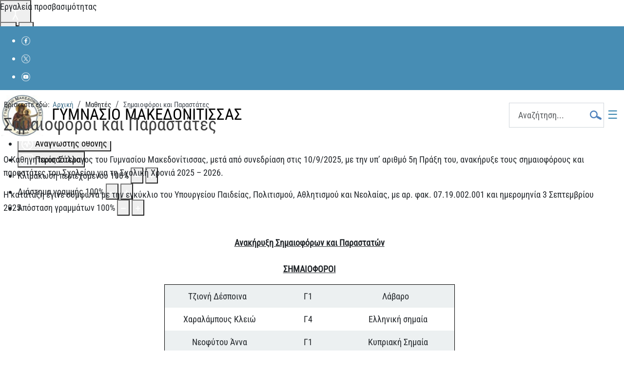

--- FILE ---
content_type: text/html; charset=utf-8
request_url: https://gym-makedonitissa-lef.schools.ac.cy/index.php/el/mathites/simaioforoi-parastates
body_size: 90018
content:
<!DOCTYPE html>
<html lang="el-gr" dir="ltr">

<head>
    <meta charset="utf-8">
	<meta name="viewport" content="width=device-width, initial-scale=1">
	<title>Σημαιοφόροι και Παραστάτες</title>
	<link href="/media/templates/site/cassiopeia/images/joomla-favicon.svg" rel="icon" type="image/svg+xml">
	<link href="/media/system/images/favicon.ico" rel="alternate icon" type="image/vnd.microsoft.icon">
	<link href="/media/system/images/joomla-favicon-pinned.svg" rel="mask-icon" color="#000">
	<link href="https://gym-makedonitissa-lef.schools.ac.cy/el/search?format=opensearch" rel="search" title="OpenSearch ΓΥΜΝΑΣΙΟ ΜΑΚΕΔΟΝΙΤΙΣΣΑΣ" type="application/opensearchdescription+xml">

    <link href="/media/system/css/joomla-fontawesome.min.css?65ff8d" rel="lazy-stylesheet" nonce="N2Q4Njg1NDUyMjVjY2U2MThjYTk2MmJmMmU2YzhmMTQ4NjY4NjQxMDA2ZGQ3NDE1YmEzNTQxOTNhNTNjMmEzMTg2MmViMmUyMTg0YWUyNDIxZDQ5ZWFlYWQ2YzNkMWY0ZjY4NGI4YWU0ZjMxMmM1ODlhMTJhM2Q0YmVlNTE0ZTk="><noscript><link href="/media/system/css/joomla-fontawesome.min.css?65ff8d" rel="stylesheet"></noscript>
	<link href="/media/templates/site/cassiopeia/css/template.min.css?65ff8d" rel="stylesheet" nonce="N2Q4Njg1NDUyMjVjY2U2MThjYTk2MmJmMmU2YzhmMTQ4NjY4NjQxMDA2ZGQ3NDE1YmEzNTQxOTNhNTNjMmEzMTg2MmViMmUyMTg0YWUyNDIxZDQ5ZWFlYWQ2YzNkMWY0ZjY4NGI4YWU0ZjMxMmM1ODlhMTJhM2Q0YmVlNTE0ZTk=">
	<link href="/media/templates/site/cassiopeia_moec1/css/global/colors_standard.min.css?65ff8d" rel="stylesheet" nonce="N2Q4Njg1NDUyMjVjY2U2MThjYTk2MmJmMmU2YzhmMTQ4NjY4NjQxMDA2ZGQ3NDE1YmEzNTQxOTNhNTNjMmEzMTg2MmViMmUyMTg0YWUyNDIxZDQ5ZWFlYWQ2YzNkMWY0ZjY4NGI4YWU0ZjMxMmM1ODlhMTJhM2Q0YmVlNTE0ZTk=">
	<link href="/media/vendor/awesomplete/css/awesomplete.css?1.1.7" rel="stylesheet" nonce="N2Q4Njg1NDUyMjVjY2U2MThjYTk2MmJmMmU2YzhmMTQ4NjY4NjQxMDA2ZGQ3NDE1YmEzNTQxOTNhNTNjMmEzMTg2MmViMmUyMTg0YWUyNDIxZDQ5ZWFlYWQ2YzNkMWY0ZjY4NGI4YWU0ZjMxMmM1ODlhMTJhM2Q0YmVlNTE0ZTk=">
	<link href="/media/templates/site/cassiopeia/css/vendor/joomla-custom-elements/joomla-alert.min.css?0.4.1" rel="stylesheet" nonce="N2Q4Njg1NDUyMjVjY2U2MThjYTk2MmJmMmU2YzhmMTQ4NjY4NjQxMDA2ZGQ3NDE1YmEzNTQxOTNhNTNjMmEzMTg2MmViMmUyMTg0YWUyNDIxZDQ5ZWFlYWQ2YzNkMWY0ZjY4NGI4YWU0ZjMxMmM1ODlhMTJhM2Q0YmVlNTE0ZTk=">
	<link href="/media/templates/site/cassiopeia_moec1/css/user.css?65ff8d" rel="stylesheet" nonce="N2Q4Njg1NDUyMjVjY2U2MThjYTk2MmJmMmU2YzhmMTQ4NjY4NjQxMDA2ZGQ3NDE1YmEzNTQxOTNhNTNjMmEzMTg2MmViMmUyMTg0YWUyNDIxZDQ5ZWFlYWQ2YzNkMWY0ZjY4NGI4YWU0ZjMxMmM1ODlhMTJhM2Q0YmVlNTE0ZTk=">
	<link href="/components/com_sppagebuilder/assets/css/animate.min.css?3e7e96fad5e237fb2d5a081c6cb11212" rel="stylesheet" nonce="N2Q4Njg1NDUyMjVjY2U2MThjYTk2MmJmMmU2YzhmMTQ4NjY4NjQxMDA2ZGQ3NDE1YmEzNTQxOTNhNTNjMmEzMTg2MmViMmUyMTg0YWUyNDIxZDQ5ZWFlYWQ2YzNkMWY0ZjY4NGI4YWU0ZjMxMmM1ODlhMTJhM2Q0YmVlNTE0ZTk=">
	<link href="/components/com_sppagebuilder/assets/css/sppagebuilder.css?3e7e96fad5e237fb2d5a081c6cb11212" rel="stylesheet" nonce="N2Q4Njg1NDUyMjVjY2U2MThjYTk2MmJmMmU2YzhmMTQ4NjY4NjQxMDA2ZGQ3NDE1YmEzNTQxOTNhNTNjMmEzMTg2MmViMmUyMTg0YWUyNDIxZDQ5ZWFlYWQ2YzNkMWY0ZjY4NGI4YWU0ZjMxMmM1ODlhMTJhM2Q0YmVlNTE0ZTk=">
	<link href="/components/com_sppagebuilder/assets/css/dynamic-content.css?3e7e96fad5e237fb2d5a081c6cb11212" rel="stylesheet" nonce="N2Q4Njg1NDUyMjVjY2U2MThjYTk2MmJmMmU2YzhmMTQ4NjY4NjQxMDA2ZGQ3NDE1YmEzNTQxOTNhNTNjMmEzMTg2MmViMmUyMTg0YWUyNDIxZDQ5ZWFlYWQ2YzNkMWY0ZjY4NGI4YWU0ZjMxMmM1ODlhMTJhM2Q0YmVlNTE0ZTk=">
	<link href="/components/com_sppagebuilder/assets/css/magnific-popup.css" rel="stylesheet" nonce="N2Q4Njg1NDUyMjVjY2U2MThjYTk2MmJmMmU2YzhmMTQ4NjY4NjQxMDA2ZGQ3NDE1YmEzNTQxOTNhNTNjMmEzMTg2MmViMmUyMTg0YWUyNDIxZDQ5ZWFlYWQ2YzNkMWY0ZjY4NGI4YWU0ZjMxMmM1ODlhMTJhM2Q0YmVlNTE0ZTk=">
	<link href="/plugins/system/djaccessibility/module/assets/css/accessibility.css?1.15" rel="stylesheet" nonce="N2Q4Njg1NDUyMjVjY2U2MThjYTk2MmJmMmU2YzhmMTQ4NjY4NjQxMDA2ZGQ3NDE1YmEzNTQxOTNhNTNjMmEzMTg2MmViMmUyMTg0YWUyNDIxZDQ5ZWFlYWQ2YzNkMWY0ZjY4NGI4YWU0ZjMxMmM1ODlhMTJhM2Q0YmVlNTE0ZTk=">
	<link href="https://fonts.googleapis.com/css2?family=Roboto:wght@400;700&amp;display=swap" rel="stylesheet" nonce="N2Q4Njg1NDUyMjVjY2U2MThjYTk2MmJmMmU2YzhmMTQ4NjY4NjQxMDA2ZGQ3NDE1YmEzNTQxOTNhNTNjMmEzMTg2MmViMmUyMTg0YWUyNDIxZDQ5ZWFlYWQ2YzNkMWY0ZjY4NGI4YWU0ZjMxMmM1ODlhMTJhM2Q0YmVlNTE0ZTk=">
	<link href="/components/com_sppagebuilder/assets/css/color-switcher.css?3e7e96fad5e237fb2d5a081c6cb11212" rel="stylesheet" nonce="N2Q4Njg1NDUyMjVjY2U2MThjYTk2MmJmMmU2YzhmMTQ4NjY4NjQxMDA2ZGQ3NDE1YmEzNTQxOTNhNTNjMmEzMTg2MmViMmUyMTg0YWUyNDIxZDQ5ZWFlYWQ2YzNkMWY0ZjY4NGI4YWU0ZjMxMmM1ODlhMTJhM2Q0YmVlNTE0ZTk=">
	<link href="/media/com_widgetkit/css/site.css" rel="stylesheet" id="widgetkit-site-css" nonce="N2Q4Njg1NDUyMjVjY2U2MThjYTk2MmJmMmU2YzhmMTQ4NjY4NjQxMDA2ZGQ3NDE1YmEzNTQxOTNhNTNjMmEzMTg2MmViMmUyMTg0YWUyNDIxZDQ5ZWFlYWQ2YzNkMWY0ZjY4NGI4YWU0ZjMxMmM1ODlhMTJhM2Q0YmVlNTE0ZTk=">
	<style nonce="N2Q4Njg1NDUyMjVjY2U2MThjYTk2MmJmMmU2YzhmMTQ4NjY4NjQxMDA2ZGQ3NDE1YmEzNTQxOTNhNTNjMmEzMTg2MmViMmUyMTg0YWUyNDIxZDQ5ZWFlYWQ2YzNkMWY0ZjY4NGI4YWU0ZjMxMmM1ODlhMTJhM2Q0YmVlNTE0ZTk=">:root {
		--hue: 214;
		--template-bg-light: #f0f4fb;
		--template-text-dark: #495057;
		--template-text-light: #ffffff;
		--template-link-color: var(--link-color);
		--template-special-color: #001B4C;
		
	}</style>
	<style nonce="N2Q4Njg1NDUyMjVjY2U2MThjYTk2MmJmMmU2YzhmMTQ4NjY4NjQxMDA2ZGQ3NDE1YmEzNTQxOTNhNTNjMmEzMTg2MmViMmUyMTg0YWUyNDIxZDQ5ZWFlYWQ2YzNkMWY0ZjY4NGI4YWU0ZjMxMmM1ODlhMTJhM2Q0YmVlNTE0ZTk=">@media(min-width: 1400px) {.sppb-row-container { max-width: 1320px; }}</style>
	<style nonce="N2Q4Njg1NDUyMjVjY2U2MThjYTk2MmJmMmU2YzhmMTQ4NjY4NjQxMDA2ZGQ3NDE1YmEzNTQxOTNhNTNjMmEzMTg2MmViMmUyMTg0YWUyNDIxZDQ5ZWFlYWQ2YzNkMWY0ZjY4NGI4YWU0ZjMxMmM1ODlhMTJhM2Q0YmVlNTE0ZTk=">.djacc { font-family: Roboto, sans-serif; }</style>
	<style nonce="N2Q4Njg1NDUyMjVjY2U2MThjYTk2MmJmMmU2YzhmMTQ4NjY4NjQxMDA2ZGQ3NDE1YmEzNTQxOTNhNTNjMmEzMTg2MmViMmUyMTg0YWUyNDIxZDQ5ZWFlYWQ2YzNkMWY0ZjY4NGI4YWU0ZjMxMmM1ODlhMTJhM2Q0YmVlNTE0ZTk=">.djacc--sticky.djacc-popup { margin: 20px 20px; }</style>

    <script src="/media/vendor/metismenujs/js/metismenujs.min.js?1.4.0" defer nonce="N2Q4Njg1NDUyMjVjY2U2MThjYTk2MmJmMmU2YzhmMTQ4NjY4NjQxMDA2ZGQ3NDE1YmEzNTQxOTNhNTNjMmEzMTg2MmViMmUyMTg0YWUyNDIxZDQ5ZWFlYWQ2YzNkMWY0ZjY4NGI4YWU0ZjMxMmM1ODlhMTJhM2Q0YmVlNTE0ZTk="></script>
	<script type="application/json" class="joomla-script-options new" nonce="N2Q4Njg1NDUyMjVjY2U2MThjYTk2MmJmMmU2YzhmMTQ4NjY4NjQxMDA2ZGQ3NDE1YmEzNTQxOTNhNTNjMmEzMTg2MmViMmUyMTg0YWUyNDIxZDQ5ZWFlYWQ2YzNkMWY0ZjY4NGI4YWU0ZjMxMmM1ODlhMTJhM2Q0YmVlNTE0ZTk=">{"joomla.jtext":{"MOD_FINDER_SEARCH_VALUE":"Αναζήτηση...","COM_FINDER_SEARCH_FORM_LIST_LABEL":"Αποτελέσματα Αναζήτησης","JLIB_JS_AJAX_ERROR_OTHER":"Παρουσιάστηκε σφάλμα κατά την ανάκτηση των δεδομένων JSON: Κωδικός κατάστασης HTTP %s.","JLIB_JS_AJAX_ERROR_PARSE":"Σφάλμα ανάλυσης κατά την επεξεργασία των παρακάτω δεδομένων JSON:<br><code style=\"color:inherit;white-space:pre-wrap;padding:0;margin:0;border:0;background:inherit;\">%s<\/code>","ERROR":"Σφάλμα","MESSAGE":"Μήνυμα","NOTICE":"Ειδοποίηση","WARNING":"Προειδοποίηση","JCLOSE":"Κλείσιμο","JOK":"ΟK","JOPEN":"Ανοιχτό"},"finder-search":{"url":"\/el\/component\/finder\/?task=suggestions.suggest&format=json&tmpl=component&Itemid=179"},"system.paths":{"root":"","rootFull":"https:\/\/gym-makedonitissa-lef.schools.ac.cy\/","base":"","baseFull":"https:\/\/gym-makedonitissa-lef.schools.ac.cy\/"},"csrf.token":"c7a522b4e0058d56380f1d7d1907b6ec"}</script>
	<script src="/media/system/js/core.min.js?2cb912" nonce="N2Q4Njg1NDUyMjVjY2U2MThjYTk2MmJmMmU2YzhmMTQ4NjY4NjQxMDA2ZGQ3NDE1YmEzNTQxOTNhNTNjMmEzMTg2MmViMmUyMTg0YWUyNDIxZDQ5ZWFlYWQ2YzNkMWY0ZjY4NGI4YWU0ZjMxMmM1ODlhMTJhM2Q0YmVlNTE0ZTk="></script>
	<script src="/media/templates/site/cassiopeia/js/template.min.js?65ff8d" type="module" nonce="N2Q4Njg1NDUyMjVjY2U2MThjYTk2MmJmMmU2YzhmMTQ4NjY4NjQxMDA2ZGQ3NDE1YmEzNTQxOTNhNTNjMmEzMTg2MmViMmUyMTg0YWUyNDIxZDQ5ZWFlYWQ2YzNkMWY0ZjY4NGI4YWU0ZjMxMmM1ODlhMTJhM2Q0YmVlNTE0ZTk="></script>
	<script src="/media/templates/site/cassiopeia/js/user.js?65ff8d" nonce="N2Q4Njg1NDUyMjVjY2U2MThjYTk2MmJmMmU2YzhmMTQ4NjY4NjQxMDA2ZGQ3NDE1YmEzNTQxOTNhNTNjMmEzMTg2MmViMmUyMTg0YWUyNDIxZDQ5ZWFlYWQ2YzNkMWY0ZjY4NGI4YWU0ZjMxMmM1ODlhMTJhM2Q0YmVlNTE0ZTk="></script>
	<script src="/media/vendor/awesomplete/js/awesomplete.min.js?1.1.7" defer nonce="N2Q4Njg1NDUyMjVjY2U2MThjYTk2MmJmMmU2YzhmMTQ4NjY4NjQxMDA2ZGQ3NDE1YmEzNTQxOTNhNTNjMmEzMTg2MmViMmUyMTg0YWUyNDIxZDQ5ZWFlYWQ2YzNkMWY0ZjY4NGI4YWU0ZjMxMmM1ODlhMTJhM2Q0YmVlNTE0ZTk="></script>
	<script src="/media/com_finder/js/finder.min.js?755761" type="module" nonce="N2Q4Njg1NDUyMjVjY2U2MThjYTk2MmJmMmU2YzhmMTQ4NjY4NjQxMDA2ZGQ3NDE1YmEzNTQxOTNhNTNjMmEzMTg2MmViMmUyMTg0YWUyNDIxZDQ5ZWFlYWQ2YzNkMWY0ZjY4NGI4YWU0ZjMxMmM1ODlhMTJhM2Q0YmVlNTE0ZTk="></script>
	<script src="/media/vendor/bootstrap/js/collapse.min.js?5.3.3" type="module" nonce="N2Q4Njg1NDUyMjVjY2U2MThjYTk2MmJmMmU2YzhmMTQ4NjY4NjQxMDA2ZGQ3NDE1YmEzNTQxOTNhNTNjMmEzMTg2MmViMmUyMTg0YWUyNDIxZDQ5ZWFlYWQ2YzNkMWY0ZjY4NGI4YWU0ZjMxMmM1ODlhMTJhM2Q0YmVlNTE0ZTk="></script>
	<script src="/media/templates/site/cassiopeia/js/mod_menu/menu-metismenu.min.js?65ff8d" defer nonce="N2Q4Njg1NDUyMjVjY2U2MThjYTk2MmJmMmU2YzhmMTQ4NjY4NjQxMDA2ZGQ3NDE1YmEzNTQxOTNhNTNjMmEzMTg2MmViMmUyMTg0YWUyNDIxZDQ5ZWFlYWQ2YzNkMWY0ZjY4NGI4YWU0ZjMxMmM1ODlhMTJhM2Q0YmVlNTE0ZTk="></script>
	<script src="/media/vendor/jquery/js/jquery.min.js?3.7.1" nonce="N2Q4Njg1NDUyMjVjY2U2MThjYTk2MmJmMmU2YzhmMTQ4NjY4NjQxMDA2ZGQ3NDE1YmEzNTQxOTNhNTNjMmEzMTg2MmViMmUyMTg0YWUyNDIxZDQ5ZWFlYWQ2YzNkMWY0ZjY4NGI4YWU0ZjMxMmM1ODlhMTJhM2Q0YmVlNTE0ZTk="></script>
	<script src="/media/legacy/js/jquery-noconflict.min.js?504da4" nonce="N2Q4Njg1NDUyMjVjY2U2MThjYTk2MmJmMmU2YzhmMTQ4NjY4NjQxMDA2ZGQ3NDE1YmEzNTQxOTNhNTNjMmEzMTg2MmViMmUyMTg0YWUyNDIxZDQ5ZWFlYWQ2YzNkMWY0ZjY4NGI4YWU0ZjMxMmM1ODlhMTJhM2Q0YmVlNTE0ZTk="></script>
	<script src="/media/mod_menu/js/menu.min.js?65ff8d" type="module" nonce="N2Q4Njg1NDUyMjVjY2U2MThjYTk2MmJmMmU2YzhmMTQ4NjY4NjQxMDA2ZGQ3NDE1YmEzNTQxOTNhNTNjMmEzMTg2MmViMmUyMTg0YWUyNDIxZDQ5ZWFlYWQ2YzNkMWY0ZjY4NGI4YWU0ZjMxMmM1ODlhMTJhM2Q0YmVlNTE0ZTk="></script>
	<script src="/media/system/js/messages.min.js?9a4811" type="module" nonce="N2Q4Njg1NDUyMjVjY2U2MThjYTk2MmJmMmU2YzhmMTQ4NjY4NjQxMDA2ZGQ3NDE1YmEzNTQxOTNhNTNjMmEzMTg2MmViMmUyMTg0YWUyNDIxZDQ5ZWFlYWQ2YzNkMWY0ZjY4NGI4YWU0ZjMxMmM1ODlhMTJhM2Q0YmVlNTE0ZTk="></script>
	<script src="/components/com_sppagebuilder/assets/js/jquery.parallax.js?3e7e96fad5e237fb2d5a081c6cb11212" nonce="N2Q4Njg1NDUyMjVjY2U2MThjYTk2MmJmMmU2YzhmMTQ4NjY4NjQxMDA2ZGQ3NDE1YmEzNTQxOTNhNTNjMmEzMTg2MmViMmUyMTg0YWUyNDIxZDQ5ZWFlYWQ2YzNkMWY0ZjY4NGI4YWU0ZjMxMmM1ODlhMTJhM2Q0YmVlNTE0ZTk="></script>
	<script src="/components/com_sppagebuilder/assets/js/sppagebuilder.js?3e7e96fad5e237fb2d5a081c6cb11212" defer nonce="N2Q4Njg1NDUyMjVjY2U2MThjYTk2MmJmMmU2YzhmMTQ4NjY4NjQxMDA2ZGQ3NDE1YmEzNTQxOTNhNTNjMmEzMTg2MmViMmUyMTg0YWUyNDIxZDQ5ZWFlYWQ2YzNkMWY0ZjY4NGI4YWU0ZjMxMmM1ODlhMTJhM2Q0YmVlNTE0ZTk="></script>
	<script src="/components/com_sppagebuilder/assets/js/dynamic-content.js?3e7e96fad5e237fb2d5a081c6cb11212" nonce="N2Q4Njg1NDUyMjVjY2U2MThjYTk2MmJmMmU2YzhmMTQ4NjY4NjQxMDA2ZGQ3NDE1YmEzNTQxOTNhNTNjMmEzMTg2MmViMmUyMTg0YWUyNDIxZDQ5ZWFlYWQ2YzNkMWY0ZjY4NGI4YWU0ZjMxMmM1ODlhMTJhM2Q0YmVlNTE0ZTk="></script>
	<script src="/components/com_sppagebuilder/assets/js/jquery.magnific-popup.min.js" nonce="N2Q4Njg1NDUyMjVjY2U2MThjYTk2MmJmMmU2YzhmMTQ4NjY4NjQxMDA2ZGQ3NDE1YmEzNTQxOTNhNTNjMmEzMTg2MmViMmUyMTg0YWUyNDIxZDQ5ZWFlYWQ2YzNkMWY0ZjY4NGI4YWU0ZjMxMmM1ODlhMTJhM2Q0YmVlNTE0ZTk="></script>
	<script src="/plugins/system/djaccessibility/module/assets/js/accessibility.min.js?1.15" nonce="N2Q4Njg1NDUyMjVjY2U2MThjYTk2MmJmMmU2YzhmMTQ4NjY4NjQxMDA2ZGQ3NDE1YmEzNTQxOTNhNTNjMmEzMTg2MmViMmUyMTg0YWUyNDIxZDQ5ZWFlYWQ2YzNkMWY0ZjY4NGI4YWU0ZjMxMmM1ODlhMTJhM2Q0YmVlNTE0ZTk="></script>
	<script src="/components/com_sppagebuilder/assets/js/color-switcher.js?3e7e96fad5e237fb2d5a081c6cb11212" nonce="N2Q4Njg1NDUyMjVjY2U2MThjYTk2MmJmMmU2YzhmMTQ4NjY4NjQxMDA2ZGQ3NDE1YmEzNTQxOTNhNTNjMmEzMTg2MmViMmUyMTg0YWUyNDIxZDQ5ZWFlYWQ2YzNkMWY0ZjY4NGI4YWU0ZjMxMmM1ODlhMTJhM2Q0YmVlNTE0ZTk="></script>
	<script src="/media/com_widgetkit/js/maps.js" defer nonce="N2Q4Njg1NDUyMjVjY2U2MThjYTk2MmJmMmU2YzhmMTQ4NjY4NjQxMDA2ZGQ3NDE1YmEzNTQxOTNhNTNjMmEzMTg2MmViMmUyMTg0YWUyNDIxZDQ5ZWFlYWQ2YzNkMWY0ZjY4NGI4YWU0ZjMxMmM1ODlhMTJhM2Q0YmVlNTE0ZTk="></script>
	<script src="/media/com_widgetkit/lib/uikit/dist/js/uikit.min.js" nonce="N2Q4Njg1NDUyMjVjY2U2MThjYTk2MmJmMmU2YzhmMTQ4NjY4NjQxMDA2ZGQ3NDE1YmEzNTQxOTNhNTNjMmEzMTg2MmViMmUyMTg0YWUyNDIxZDQ5ZWFlYWQ2YzNkMWY0ZjY4NGI4YWU0ZjMxMmM1ODlhMTJhM2Q0YmVlNTE0ZTk="></script>
	<script src="/media/com_widgetkit/lib/uikit/dist/js/uikit-icons.min.js" nonce="N2Q4Njg1NDUyMjVjY2U2MThjYTk2MmJmMmU2YzhmMTQ4NjY4NjQxMDA2ZGQ3NDE1YmEzNTQxOTNhNTNjMmEzMTg2MmViMmUyMTg0YWUyNDIxZDQ5ZWFlYWQ2YzNkMWY0ZjY4NGI4YWU0ZjMxMmM1ODlhMTJhM2Q0YmVlNTE0ZTk="></script>
	<script type="application/ld+json" nonce="N2Q4Njg1NDUyMjVjY2U2MThjYTk2MmJmMmU2YzhmMTQ4NjY4NjQxMDA2ZGQ3NDE1YmEzNTQxOTNhNTNjMmEzMTg2MmViMmUyMTg0YWUyNDIxZDQ5ZWFlYWQ2YzNkMWY0ZjY4NGI4YWU0ZjMxMmM1ODlhMTJhM2Q0YmVlNTE0ZTk=">{"@context":"https://schema.org","@type":"BreadcrumbList","@id":"https://gym-makedonitissa-lef.schools.ac.cy/#/schema/BreadcrumbList/17","itemListElement":[{"@type":"ListItem","position":1,"item":{"@id":"https://gym-makedonitissa-lef.schools.ac.cy/el/","name":"Αρχική"}},{"@type":"ListItem","position":2,"item":{"@id":"https://gym-makedonitissa-lef.schools.ac.cy/el/mathites/simaioforoi-parastates","name":"Σημαιοφόροι και Παραστάτες"}}]}</script>
	<script type="application/ld+json" nonce="N2Q4Njg1NDUyMjVjY2U2MThjYTk2MmJmMmU2YzhmMTQ4NjY4NjQxMDA2ZGQ3NDE1YmEzNTQxOTNhNTNjMmEzMTg2MmViMmUyMTg0YWUyNDIxZDQ5ZWFlYWQ2YzNkMWY0ZjY4NGI4YWU0ZjMxMmM1ODlhMTJhM2Q0YmVlNTE0ZTk=">{"@context":"https://schema.org","@graph":[{"@type":"Organization","@id":"https://gym-makedonitissa-lef.schools.ac.cy/#/schema/Organization/base","name":"Schools Ac Cy","url":"https://gym-makedonitissa-lef.schools.ac.cy/"},{"@type":"WebSite","@id":"https://gym-makedonitissa-lef.schools.ac.cy/#/schema/WebSite/base","url":"https://gym-makedonitissa-lef.schools.ac.cy/","name":"ΓΥΜΝΑΣΙΟ ΜΑΚΕΔΟΝΙΤΙΣΣΑΣ","publisher":{"@id":"https://gym-makedonitissa-lef.schools.ac.cy/#/schema/Organization/base"},"potentialAction":{"@type":"SearchAction","target":"https://gym-makedonitissa-lef.schools.ac.cy/el/search?q={search_term_string}","query-input":"required name=search_term_string"}},{"@type":"WebPage","@id":"https://gym-makedonitissa-lef.schools.ac.cy/#/schema/WebPage/base","url":"https://gym-makedonitissa-lef.schools.ac.cy/index.php/el/mathites/simaioforoi-parastates","name":"Σημαιοφόροι και Παραστάτες","isPartOf":{"@id":"https://gym-makedonitissa-lef.schools.ac.cy/#/schema/WebSite/base"},"about":{"@id":"https://gym-makedonitissa-lef.schools.ac.cy/#/schema/Organization/base"},"inLanguage":"el-GR","breadcrumb":{"@id":"https://gym-makedonitissa-lef.schools.ac.cy/#/schema/BreadcrumbList/17"}},{"@type":"Article","@id":"https://gym-makedonitissa-lef.schools.ac.cy/#/schema/com_content/article/157","name":"Σημαιοφόροι και Παραστάτες","headline":"Σημαιοφόροι και Παραστάτες","inLanguage":"el-GR","dateCreated":"2025-06-19T08:58:20+00:00","isPartOf":{"@id":"https://gym-makedonitissa-lef.schools.ac.cy/#/schema/WebPage/base"}}]}</script>
	<script nonce="N2Q4Njg1NDUyMjVjY2U2MThjYTk2MmJmMmU2YzhmMTQ4NjY4NjQxMDA2ZGQ3NDE1YmEzNTQxOTNhNTNjMmEzMTg2MmViMmUyMTg0YWUyNDIxZDQ5ZWFlYWQ2YzNkMWY0ZjY4NGI4YWU0ZjMxMmM1ODlhMTJhM2Q0YmVlNTE0ZTk=">
				document.addEventListener("DOMContentLoaded", () =>{
					window.htmlAddContent = window?.htmlAddContent || "";
					if (window.htmlAddContent) {
        				document.body.insertAdjacentHTML("beforeend", window.htmlAddContent);
					}
				});
			</script>
	<script nonce="N2Q4Njg1NDUyMjVjY2U2MThjYTk2MmJmMmU2YzhmMTQ4NjY4NjQxMDA2ZGQ3NDE1YmEzNTQxOTNhNTNjMmEzMTg2MmViMmUyMTg0YWUyNDIxZDQ5ZWFlYWQ2YzNkMWY0ZjY4NGI4YWU0ZjMxMmM1ODlhMTJhM2Q0YmVlNTE0ZTk=">jQuery(function($){
			$("#sppb-addon-3cbabe73-d27f-4a83-829e-adf8cb2cc6e5 ul li").magnificPopup({
				delegate: "a",
				type: "image",
				mainClass: "mfp-no-margins mfp-with-zoom",
				gallery:{
					enabled:true
				},
				image: {
					verticalFit: true,
					titleSrc: function(item) {
						return item.el.find("img").data("title");
					}
				},
				zoom: {
					enabled: true,
					duration: 300
				}
			});
		})</script>
	<script nonce="N2Q4Njg1NDUyMjVjY2U2MThjYTk2MmJmMmU2YzhmMTQ4NjY4NjQxMDA2ZGQ3NDE1YmEzNTQxOTNhNTNjMmEzMTg2MmViMmUyMTg0YWUyNDIxZDQ5ZWFlYWQ2YzNkMWY0ZjY4NGI4YWU0ZjMxMmM1ODlhMTJhM2Q0YmVlNTE0ZTk=">new DJAccessibility( {"cms":"joomla","yootheme":false,"position":"sticky","mobile_position":"sticky","layout":"popup","mobile_layout":"popup","align_position_popup":"top right","align_position_toolbar":"top center","align_mobile_position":"bottom right","breakpoint":"767","direction":"top left","space":"1","version":"dmVyc2lvbnBybw==","speech_pitch":"1","speech_rate":"1","speech_volume":"1","ajax_url":"?option=com_ajax&plugin=Djaccessibility&format=raw"} )</script>
	<script nonce="N2Q4Njg1NDUyMjVjY2U2MThjYTk2MmJmMmU2YzhmMTQ4NjY4NjQxMDA2ZGQ3NDE1YmEzNTQxOTNhNTNjMmEzMTg2MmViMmUyMTg0YWUyNDIxZDQ5ZWFlYWQ2YzNkMWY0ZjY4NGI4YWU0ZjMxMmM1ODlhMTJhM2Q0YmVlNTE0ZTk=">
			const initColorMode = () => {
				const colorVariableData = [];
				const sppbColorVariablePrefix = "--sppb";
				let activeColorMode = localStorage.getItem("sppbActiveColorMode") || "";
				activeColorMode = "";
				const modes = [];

				if(!modes?.includes(activeColorMode)) {
					activeColorMode = "";
					localStorage.setItem("sppbActiveColorMode", activeColorMode);
				}

				document?.body?.setAttribute("data-sppb-color-mode", activeColorMode);

				if (!localStorage.getItem("sppbActiveColorMode")) {
					localStorage.setItem("sppbActiveColorMode", activeColorMode);
				}

				if (window.sppbColorVariables) {
					const colorVariables = typeof(window.sppbColorVariables) === "string" ? JSON.parse(window.sppbColorVariables) : window.sppbColorVariables;

					for (const colorVariable of colorVariables) {
						const { path, value } = colorVariable;
						const variable = String(path[0]).trim().toLowerCase().replaceAll(" ", "-");
						const mode = path[1];
						const variableName = `${sppbColorVariablePrefix}-${variable}`;

						if (activeColorMode === mode) {
							colorVariableData.push(`${variableName}: ${value}`);
						}
					}

					document.documentElement.style.cssText += colorVariableData.join(";");
				}
			};

			window.sppbColorVariables = [];
			
			initColorMode();

			document.addEventListener("DOMContentLoaded", initColorMode);
		</script>

</head>

<body class="site com_content wrapper-static view-article no-layout no-task itemid-840"><section class="djacc djacc-container djacc-popup djacc--hidden djacc--dark djacc--top-right">
			<button class="djacc__openbtn djacc__openbtn--default" aria-label="Άνοιγμα εργαλείων προσβασιμότητας" title="Άνοιγμα εργαλείων προσβασιμότητας">
			<svg xmlns="http://www.w3.org/2000/svg" width="48" height="48" viewBox="0 0 48 48">
				<path d="M1480.443,27.01l-3.891-7.51-3.89,7.51a1,1,0,0,1-.89.54,1.073,1.073,0,0,1-.46-.11,1,1,0,0,1-.43-1.35l4.67-9V10.21l-8.81-2.34a1,1,0,1,1,.51-1.93l9.3,2.47,9.3-2.47a1,1,0,0,1,.509,1.93l-8.81,2.34V17.09l4.66,9a1,1,0,1,1-1.769.92ZM1473.583,3a3,3,0,1,1,3,3A3,3,0,0,1,1473.583,3Zm2,0a1,1,0,1,0,1-1A1,1,0,0,0,1475.583,3Z" transform="translate(-1453 10.217)" fill="#fff"/>
			</svg>
		</button>
		<div class="djacc__panel">
		<div class="djacc__header">
			<p class="djacc__title">Εργαλεία προσβασιμότητας</p>
			<button class="djacc__reset" aria-label="Επαναφορά" title="Επαναφορά">
				<svg xmlns="http://www.w3.org/2000/svg" width="18" height="18" viewBox="0 0 18 18">
					<path d="M9,18a.75.75,0,0,1,0-1.5,7.5,7.5,0,1,0,0-15A7.531,7.531,0,0,0,2.507,5.25H3.75a.75.75,0,0,1,0,1.5h-3A.75.75,0,0,1,0,6V3A.75.75,0,0,1,1.5,3V4.019A9.089,9.089,0,0,1,2.636,2.636,9,9,0,0,1,15.364,15.365,8.94,8.94,0,0,1,9,18Z" fill="#fff"/>
				</svg>
			</button>
			<button class="djacc__close" aria-label="Κλείσιμο εργαλείων προσβασιμότητας" title="Κλείσιμο εργαλείων προσβασιμότητας">
				<svg xmlns="http://www.w3.org/2000/svg" width="14.828" height="14.828" viewBox="0 0 14.828 14.828">
					<g transform="translate(-1842.883 -1004.883)">
						<line x2="12" y2="12" transform="translate(1844.297 1006.297)" fill="none" stroke="#fff" stroke-linecap="round" stroke-width="2"/>
						<line x1="12" y2="12" transform="translate(1844.297 1006.297)" fill="none" stroke="#fff" stroke-linecap="round" stroke-width="2"/>
					</g>
				</svg>
			</button>
		</div>
		<ul class="djacc__list">
			<li class="djacc__item djacc__item--contrast">
				<button class="djacc__btn djacc__btn--invert-colors" title="Αλλαγή χρωμάτων">
					<svg xmlns="http://www.w3.org/2000/svg" width="24" height="24" viewBox="0 0 24 24">
						<g fill="none" stroke="#fff" stroke-width="2">
							<circle cx="12" cy="12" r="12" stroke="none"/>
							<circle cx="12" cy="12" r="11" fill="none"/>
						</g>
						<path d="M0,12A12,12,0,0,1,12,0V24A12,12,0,0,1,0,12Z" fill="#fff"/>
					</svg>
					<span class="djacc_btn-label">Αλλαγή χρωμάτων</span>
				</button>
			</li>
			<li class="djacc__item djacc__item--contrast">
				<button class="djacc__btn djacc__btn--monochrome" title="Μονόχρωμο">
					<svg xmlns="http://www.w3.org/2000/svg" width="24" height="24" viewBox="0 0 24 24">
						<g fill="none" stroke="#fff" stroke-width="2">
							<circle cx="12" cy="12" r="12" stroke="none"/>
							<circle cx="12" cy="12" r="11" fill="none"/>
						</g>
						<line y2="21" transform="translate(12 1.5)" fill="none" stroke="#fff" stroke-linecap="round" stroke-width="2"/>
						<path d="M5.853,7.267a12.041,12.041,0,0,1,1.625-1.2l6.3,6.3v2.829Z" transform="translate(-0.778 -4.278)" fill="#fff"/>
						<path d="M3.2,6.333A12.006,12.006,0,0,1,4.314,4.622l9.464,9.464v2.829Z" transform="translate(-0.778)" fill="#fff"/>
						<path d="M1.823,10.959a11.953,11.953,0,0,1,.45-2.378l11.506,11.5v2.829Z" transform="translate(-0.778)" fill="#fff"/>
					</svg>
					<span class="djacc_btn-label">Μονόχρωμο</span>
				</button>
			</li>
			<li class="djacc__item djacc__item--contrast">
				<button class="djacc__btn djacc__btn--dark-contrast" title="Σκοτεινή αντίθεση">
					<svg xmlns="http://www.w3.org/2000/svg" width="24" height="24" viewBox="0 0 24 24">
						<path d="M12,27A12,12,0,0,1,9.638,3.232a10,10,0,0,0,14.13,14.13A12,12,0,0,1,12,27Z" transform="translate(0 -3.232)" fill="#fff"/>
					</svg>
					<span class="djacc_btn-label">Σκοτεινή αντίθεση</span>
				</button>
			</li>
			<li class="djacc__item djacc__item--contrast">
				<button class="djacc__btn djacc__btn--light-contrast" title="Φωτεινή αντίθεση">
					<svg xmlns="http://www.w3.org/2000/svg" width="24" height="24" viewBox="0 0 32 32">
						<g transform="translate(7 7)" fill="none" stroke="#fff" stroke-width="2">
							<circle cx="9" cy="9" r="9" stroke="none"/>
							<circle cx="9" cy="9" r="8" fill="none"/>
						</g>
						<rect width="2" height="5" rx="1" transform="translate(15)" fill="#fff"/>
						<rect width="2" height="5" rx="1" transform="translate(26.607 3.979) rotate(45)" fill="#fff"/>
						<rect width="2" height="5" rx="1" transform="translate(32 15) rotate(90)" fill="#fff"/>
						<rect width="2" height="5" rx="1" transform="translate(28.021 26.607) rotate(135)" fill="#fff"/>
						<rect width="2" height="5" rx="1" transform="translate(15 27)" fill="#fff"/>
						<rect width="2" height="5" rx="1" transform="translate(7.515 23.071) rotate(45)" fill="#fff"/>
						<rect width="2" height="5" rx="1" transform="translate(5 15) rotate(90)" fill="#fff"/>
						<rect width="2" height="5" rx="1" transform="translate(8.929 7.515) rotate(135)" fill="#fff"/>
					</svg>
					<span class="djacc_btn-label">Φωτεινή αντίθεση</span>
				</button>
			</li>
			
			<li class="djacc__item djacc__item--contrast">
				<button class="djacc__btn djacc__btn--low-saturation" title="Χαμηλή αντίθεση">
					<svg xmlns="http://www.w3.org/2000/svg" width="24" height="24" viewBox="0 0 24 24">
						<g fill="none" stroke="#fff" stroke-width="2">
							<circle cx="12" cy="12" r="12" stroke="none"/>
							<circle cx="12" cy="12" r="11" fill="none"/>
						</g>
						<path d="M0,12A12,12,0,0,1,6,1.6V22.394A12,12,0,0,1,0,12Z" transform="translate(0 24) rotate(-90)" fill="#fff"/>
					</svg>
					<span class="djacc_btn-label">Χαμηλή αντίθεση</span>
				</button>
			</li>
			<li class="djacc__item djacc__item--contrast">
				<button class="djacc__btn djacc__btn--high-saturation" title="Ψηλή αντίθεση">
					<svg xmlns="http://www.w3.org/2000/svg" width="24" height="24" viewBox="0 0 24 24">
						<g fill="none" stroke="#fff" stroke-width="2">
							<circle cx="12" cy="12" r="12" stroke="none"/>
							<circle cx="12" cy="12" r="11" fill="none"/>
						</g>
						<path d="M0,12A12.006,12.006,0,0,1,17,1.088V22.911A12.006,12.006,0,0,1,0,12Z" transform="translate(0 24) rotate(-90)" fill="#fff"/>
					</svg>
					<span class="djacc_btn-label">Ψηλή αντίθεση</span>
				</button>
			</li>
			<li class="djacc__item">
				<button class="djacc__btn djacc__btn--highlight-links" title="Σήμανση συνδέσμων">
					<svg xmlns="http://www.w3.org/2000/svg" width="24" height="24" viewBox="0 0 24 24">
						<rect width="24" height="24" fill="none"/>
						<path d="M3.535,21.92a5.005,5.005,0,0,1,0-7.071L6.364,12.02a1,1,0,0,1,1.415,1.413L4.95,16.263a3,3,0,0,0,4.243,4.243l2.828-2.828h0a1,1,0,1,1,1.414,1.415L10.607,21.92a5,5,0,0,1-7.072,0Zm2.829-2.828a1,1,0,0,1,0-1.415L17.678,6.364a1,1,0,1,1,1.415,1.414L7.779,19.092a1,1,0,0,1-1.415,0Zm11.314-5.657a1,1,0,0,1,0-1.413l2.829-2.829A3,3,0,1,0,16.263,4.95L13.436,7.777h0a1,1,0,0,1-1.414-1.414l2.828-2.829a5,5,0,1,1,7.071,7.071l-2.828,2.828a1,1,0,0,1-1.415,0Z" transform="translate(-0.728 -0.728)" fill="#fff"/>
					</svg>
					<span class="djacc_btn-label">Σήμανση συνδέσμων</span>
				</button>
			</li>
			<li class="djacc__item">
				<button class="djacc__btn djacc__btn--highlight-titles" title="Επισήμανση τίτλων">
					<svg xmlns="http://www.w3.org/2000/svg" width="24" height="24" viewBox="0 0 24 24">
						<rect width="2" height="14" rx="1" transform="translate(5 5)" fill="#fff"/>
						<rect width="2" height="14" rx="1" transform="translate(10 5)" fill="#fff"/>
						<rect width="2" height="14" rx="1" transform="translate(17 5)" fill="#fff"/>
						<rect width="2" height="7" rx="1" transform="translate(12 11) rotate(90)" fill="#fff"/>
						<rect width="2" height="5" rx="1" transform="translate(19 5) rotate(90)" fill="#fff"/>
						<g fill="none" stroke="#fff" stroke-width="2">
							<rect width="24" height="24" rx="4" stroke="none"/>
							<rect x="1" y="1" width="22" height="22" rx="3" fill="none"/>
						</g>
					</svg>
					<span class="djacc_btn-label">Επισήμανση τίτλων</span>
				</button>
			</li>
			<li class="djacc__item">
				<button class="djacc__btn djacc__btn--screen-reader" title="Αναγνώστης οθόνης">
					<svg xmlns="http://www.w3.org/2000/svg" width="24" height="24" viewBox="0 0 24 24">
						<g fill="none" stroke="#fff" stroke-width="2">
							<circle cx="12" cy="12" r="12" stroke="none"/>
							<circle cx="12" cy="12" r="11" fill="none"/>
						</g>
						<path d="M2907.964,170h1.91l1.369-2.584,2.951,8.363,2.5-11.585L2919,170h2.132" transform="translate(-2902.548 -158)" fill="none" stroke="#fff" stroke-linecap="round" stroke-linejoin="round" stroke-width="2"/>
					</svg>
					<span class="djacc_btn-label">Αναγνώστης οθόνης</span>
				</button>
			</li>
			<li class="djacc__item">
				<button class="djacc__btn djacc__btn--read-mode" title="Περισσότερα" data-label="Απενεργοποίηση λειτουργίας ανάγνωσης">
					<svg xmlns="http://www.w3.org/2000/svg" width="24" height="24" viewBox="0 0 24 24">
						<g fill="none" stroke="#fff" stroke-width="2">
							<rect width="24" height="24" rx="4" stroke="none"/>
							<rect x="1" y="1" width="22" height="22" rx="3" fill="none"/>
						</g>
						<rect width="14" height="2" rx="1" transform="translate(5 7)" fill="#fff"/>
						<rect width="14" height="2" rx="1" transform="translate(5 11)" fill="#fff"/>
						<rect width="7" height="2" rx="1" transform="translate(5 15)" fill="#fff"/>
					</svg>
					<span class="djacc_btn-label">Περισσότερα</span>
				</button>
			</li>
			<li class="djacc__item djacc__item--full">
				<span class="djacc__arrows djacc__arrows--zoom">
					<span class="djacc__label">Κλιμάκωση περιεχομένου</span>
					<span class="djacc__bar"></span>
					<span class="djacc__size">100<span class="djacc__percent">%</span></span>
					<button class="djacc__dec" aria-label="Μείωση κλιμάκωσης περιεχομένου" title="Μείωση κλιμάκωσης περιεχομένου">
						<svg xmlns="http://www.w3.org/2000/svg" width="10" height="2" viewBox="0 0 10 2">
							<g transform="translate(1 1)">
								<line x1="8" fill="none" stroke="#fff" stroke-linecap="round" stroke-width="2"/>
							</g>
						</svg>
					</button>
					<button class="djacc__inc" aria-label="Αύξηση κλιμάκωσης περιεχομένου" title="Αύξηση κλιμάκωσης περιεχομένου">
						<svg xmlns="http://www.w3.org/2000/svg" width="10" height="10" viewBox="0 0 10 10">
							<g transform="translate(1 1)">
								<line y2="8" transform="translate(4)" fill="none" stroke="#fff" stroke-linecap="round" stroke-width="2"/>
								<line x1="8" transform="translate(0 4)" fill="none" stroke="#fff" stroke-linecap="round" stroke-width="2"/>
							</g>
						</svg>
					</button>
				</span>
			</li>
			<li class="djacc__item djacc__item--full">
				<span class="djacc__arrows djacc__arrows--font-size">
					<span class="djacc__label">Μέγεθος γραμματοσειράς</span>
					<span class="djacc__bar"></span>
					<span class="djacc__size">100<span class="djacc__percent">%</span></span>
					<button class="djacc__dec" aria-label="Μείωση μεγέθους γραμματοσειράς" title="Μείωση μεγέθους γραμματοσειράς">
						<svg xmlns="http://www.w3.org/2000/svg" width="10" height="2" viewBox="0 0 10 2">
							<g transform="translate(1 1)">
								<line x1="8" fill="none" stroke="#fff" stroke-linecap="round" stroke-width="2"/>
							</g>
						</svg>
					</button>
					<button class="djacc__inc" aria-label="Αύξηση μεγέθους γραμματοσειράς" title="Αύξηση μεγέθους γραμματοσειράς">
						<svg xmlns="http://www.w3.org/2000/svg" width="10" height="10" viewBox="0 0 10 10">
							<g transform="translate(1 1)">
								<line y2="8" transform="translate(4)" fill="none" stroke="#fff" stroke-linecap="round" stroke-width="2"/>
								<line x1="8" transform="translate(0 4)" fill="none" stroke="#fff" stroke-linecap="round" stroke-width="2"/>
							</g>
						</svg>
					</button>
				</span>
			</li>
			<li class="djacc__item djacc__item--full">
				<span class="djacc__arrows djacc__arrows--line-height">
					<span class="djacc__label">Διάστημα γραμμής</span>
					<span class="djacc__bar"></span>
					<span class="djacc__size">100<span class="djacc__percent">%</span></span>
					<button class="djacc__dec" aria-label="Μείωση διαστήματος γραμμών" title="Μείωση διαστήματος γραμμών">
						<svg xmlns="http://www.w3.org/2000/svg" width="10" height="2" viewBox="0 0 10 2">
							<g transform="translate(1 1)">
								<line x1="8" fill="none" stroke="#fff" stroke-linecap="round" stroke-width="2"/>
							</g>
						</svg>
					</button>
					<button class="djacc__inc" aria-label="Αύξηση διαστήματος γραμμών" title="Αύξηση διαστήματος γραμμών">
						<svg xmlns="http://www.w3.org/2000/svg" width="10" height="10" viewBox="0 0 10 10">
							<g transform="translate(1 1)">
								<line y2="8" transform="translate(4)" fill="none" stroke="#fff" stroke-linecap="round" stroke-width="2"/>
								<line x1="8" transform="translate(0 4)" fill="none" stroke="#fff" stroke-linecap="round" stroke-width="2"/>
							</g>
						</svg>
					</button>
				</span>
			</li>
			<li class="djacc__item djacc__item--full">
				<span class="djacc__arrows djacc__arrows--letter-spacing">
					<span class="djacc__label">Απόσταση γραμμάτων</span>
					<span class="djacc__bar"></span>
					<span class="djacc__size">100<span class="djacc__percent">%</span></span>
					<button class="djacc__dec" aria-label="Μείωση απόστασης γραμμάτων" title="Μείωση απόστασης γραμμάτων">
						<svg xmlns="http://www.w3.org/2000/svg" width="10" height="2" viewBox="0 0 10 2">
							<g transform="translate(1 1)">
								<line x1="8" fill="none" stroke="#fff" stroke-linecap="round" stroke-width="2"/>
							</g>
						</svg>
					</button>
					<button class="djacc__inc" aria-label="Αύξηση απόστασης γραμμάτων" title="Αύξηση απόστασης γραμμάτων">
						<svg xmlns="http://www.w3.org/2000/svg" width="10" height="10" viewBox="0 0 10 10">
							<g transform="translate(1 1)">
								<line y2="8" transform="translate(4)" fill="none" stroke="#fff" stroke-linecap="round" stroke-width="2"/>
								<line x1="8" transform="translate(0 4)" fill="none" stroke="#fff" stroke-linecap="round" stroke-width="2"/>
							</g>
						</svg>
					</button>
				</span>
			</li>
					</ul>
			</div>
</section>
    <header class="header container-header full-width">

                    <div class="container-topbar">
                <div class="mod-sppagebuilder preheader sp-page-builder" data-module_id="137">
	<div class="page-content">
		<div id="topheader" class="sppb-section"  style="max-width: 100vw;margin-right: calc(50% - 50vw);margin-left: calc(50% - 50vw);"><div class="sppb-container-inner"><div class="sppb-row"><div class="sppb-row-column  " id="column-wrap-id-b02b4844-47fb-4d68-8533-f2a8b9843907"><div id="column-id-b02b4844-47fb-4d68-8533-f2a8b9843907" class="sppb-column  " ><div class="sppb-column-addons"><div id="sppb-addon-wrapper-3cbabe73-d27f-4a83-829e-adf8cb2cc6e5" class="sppb-addon-wrapper  addon-root-gallery"><div id="sppb-addon-3cbabe73-d27f-4a83-829e-adf8cb2cc6e5" class="clearfix  "     ><div class="sppb-addon sppb-addon-gallery socialbottom"><div class="sppb-addon-content"><ul class="sppb-gallery clearfix gallery-item-left"><li><a href="/myuploads/2024/11/04/fbook-top.png" class="sppb-gallery-btn"><img data-title="" class="sppb-img-responsive" src="/myuploads/2024/11/04/fbook-top.png" alt="facebooksocial"  width="199" height="193" loading="lazy"></a></li><li><a href="/myuploads/2024/11/04/x-top.png" class="sppb-gallery-btn"><img data-title="" class="sppb-img-responsive" src="/myuploads/2024/11/04/x-top.png" alt="xsocial"  width="199" height="193" loading="lazy"></a></li><li><a href="/myuploads/2024/11/04/youtube-top.png" class="sppb-gallery-btn"><img data-title="" class="sppb-img-responsive" src="/myuploads/2024/11/04/youtube-top.png" alt="youtubesocial"  width="199" height="193" loading="lazy"></a></li></ul></div></div><style type="text/css">#sppb-addon-3cbabe73-d27f-4a83-829e-adf8cb2cc6e5{
box-shadow: 0 0 0 0 #FFFFFF;
}#sppb-addon-3cbabe73-d27f-4a83-829e-adf8cb2cc6e5{
padding-top: 10px;
padding-right: 0px;
padding-bottom: 0px;
padding-left: 7px;
}
@media (max-width: 1199.98px) {#sppb-addon-3cbabe73-d27f-4a83-829e-adf8cb2cc6e5{}}
@media (max-width: 991.98px) {#sppb-addon-3cbabe73-d27f-4a83-829e-adf8cb2cc6e5{}}
@media (max-width: 767.98px) {#sppb-addon-3cbabe73-d27f-4a83-829e-adf8cb2cc6e5{}}
@media (max-width: 575.98px) {#sppb-addon-3cbabe73-d27f-4a83-829e-adf8cb2cc6e5{}}#sppb-addon-wrapper-3cbabe73-d27f-4a83-829e-adf8cb2cc6e5{
}#sppb-addon-3cbabe73-d27f-4a83-829e-adf8cb2cc6e5 .sppb-addon-title{
}</style><style type="text/css">#sppb-addon-3cbabe73-d27f-4a83-829e-adf8cb2cc6e5 .sppb-gallery{
margin: -0px;
justify-content: left;
}
@media (max-width: 1199.98px) {#sppb-addon-3cbabe73-d27f-4a83-829e-adf8cb2cc6e5 .sppb-gallery{}}
@media (max-width: 991.98px) {#sppb-addon-3cbabe73-d27f-4a83-829e-adf8cb2cc6e5 .sppb-gallery{}}
@media (max-width: 767.98px) {#sppb-addon-3cbabe73-d27f-4a83-829e-adf8cb2cc6e5 .sppb-gallery{}}
@media (max-width: 575.98px) {#sppb-addon-3cbabe73-d27f-4a83-829e-adf8cb2cc6e5 .sppb-gallery{}}#sppb-addon-3cbabe73-d27f-4a83-829e-adf8cb2cc6e5 .sppb-gallery li{
margin: 0px;
}
@media (max-width: 1199.98px) {#sppb-addon-3cbabe73-d27f-4a83-829e-adf8cb2cc6e5 .sppb-gallery li{}}
@media (max-width: 991.98px) {#sppb-addon-3cbabe73-d27f-4a83-829e-adf8cb2cc6e5 .sppb-gallery li{}}
@media (max-width: 767.98px) {#sppb-addon-3cbabe73-d27f-4a83-829e-adf8cb2cc6e5 .sppb-gallery li{}}
@media (max-width: 575.98px) {#sppb-addon-3cbabe73-d27f-4a83-829e-adf8cb2cc6e5 .sppb-gallery li{}}#sppb-addon-3cbabe73-d27f-4a83-829e-adf8cb2cc6e5 .sppb-gallery img{
width: 20px;
height: 20px;
border-radius: 0px;
}
@media (max-width: 1199.98px) {#sppb-addon-3cbabe73-d27f-4a83-829e-adf8cb2cc6e5 .sppb-gallery img{width: 20px;height: 20px;}}
@media (max-width: 991.98px) {#sppb-addon-3cbabe73-d27f-4a83-829e-adf8cb2cc6e5 .sppb-gallery img{width: 20px;height: 20px;}}
@media (max-width: 767.98px) {#sppb-addon-3cbabe73-d27f-4a83-829e-adf8cb2cc6e5 .sppb-gallery img{width: 20px;height: 20px;}}
@media (max-width: 575.98px) {#sppb-addon-3cbabe73-d27f-4a83-829e-adf8cb2cc6e5 .sppb-gallery img{width: 20px;height: 20px;}}#sppb-addon-3cbabe73-d27f-4a83-829e-adf8cb2cc6e5 .sppb-gallery{ transform-origin: 50% 50%; }#sppb-addon-3cbabe73-d27f-4a83-829e-adf8cb2cc6e5 .sppb-gallery-desc{
}#sppb-addon-3cbabe73-d27f-4a83-829e-adf8cb2cc6e5 .sppb-gallery-desc{
max-width: 20px;
}
@media (max-width: 1199.98px) {#sppb-addon-3cbabe73-d27f-4a83-829e-adf8cb2cc6e5 .sppb-gallery-desc{max-width: 20px;}}
@media (max-width: 991.98px) {#sppb-addon-3cbabe73-d27f-4a83-829e-adf8cb2cc6e5 .sppb-gallery-desc{max-width: 20px;}}
@media (max-width: 767.98px) {#sppb-addon-3cbabe73-d27f-4a83-829e-adf8cb2cc6e5 .sppb-gallery-desc{max-width: 20px;}}
@media (max-width: 575.98px) {#sppb-addon-3cbabe73-d27f-4a83-829e-adf8cb2cc6e5 .sppb-gallery-desc{max-width: 20px;}}</style></div></div></div></div></div></div></div></div><style type="text/css">.sp-page-builder .page-content #section-id-078c6a6d-a772-4a93-84a8-9bdc5a341c3f{box-shadow:0 0 0 0 #FFFFFF;}.sp-page-builder .page-content #section-id-078c6a6d-a772-4a93-84a8-9bdc5a341c3f{padding-right:0px;padding-left:0px;margin-top:0px;margin-right:0px;margin-bottom:0px;margin-left:0px;}@media (min-width:1400px) {#section-id-078c6a6d-a772-4a93-84a8-9bdc5a341c3f > .sppb-row-container { max-width:1880px;}}#column-id-2394d653-ce4d-4e34-a585-25c856bc6306{box-shadow:0 0 0 0 #FFFFFF;}#column-wrap-id-2394d653-ce4d-4e34-a585-25c856bc6306{max-width:100%;flex-basis:100%;}@media (max-width:1199.98px) {#column-wrap-id-2394d653-ce4d-4e34-a585-25c856bc6306{max-width:100%;flex-basis:100%;}}@media (max-width:991.98px) {#column-wrap-id-2394d653-ce4d-4e34-a585-25c856bc6306{max-width:100%;flex-basis:100%;}}@media (max-width:767.98px) {#column-wrap-id-2394d653-ce4d-4e34-a585-25c856bc6306{max-width:100%;flex-basis:100%;}}@media (max-width:575.98px) {#column-wrap-id-2394d653-ce4d-4e34-a585-25c856bc6306{max-width:100%;flex-basis:100%;}}.sp-page-builder .page-content #section-id-71e12310-393b-4bf3-813e-20620a02adf6{box-shadow:0 0 0 0 #FFFFFF;}.sp-page-builder .page-content #section-id-71e12310-393b-4bf3-813e-20620a02adf6{padding-top:0px;padding-right:0px;padding-bottom:0px;padding-left:0px;margin-top:0px;margin-right:0px;margin-bottom:0px;margin-left:0px;}#column-id-707d2ac1-5dbd-4d5c-9a88-8ca0b8a2d54f{box-shadow:0 0 0 0 #FFFFFF;}#column-wrap-id-707d2ac1-5dbd-4d5c-9a88-8ca0b8a2d54f{max-width:100%;flex-basis:100%;}@media (max-width:1199.98px) {#column-wrap-id-707d2ac1-5dbd-4d5c-9a88-8ca0b8a2d54f{max-width:100%;flex-basis:100%;}}@media (max-width:991.98px) {#column-wrap-id-707d2ac1-5dbd-4d5c-9a88-8ca0b8a2d54f{max-width:100%;flex-basis:100%;}}@media (max-width:767.98px) {#column-wrap-id-707d2ac1-5dbd-4d5c-9a88-8ca0b8a2d54f{max-width:100%;flex-basis:100%;}}@media (max-width:575.98px) {#column-wrap-id-707d2ac1-5dbd-4d5c-9a88-8ca0b8a2d54f{max-width:100%;flex-basis:100%;}}.sp-page-builder .page-content #section-id-14156308-fb76-44b9-bb0c-25c46be6d19f{box-shadow:0 0 0 0 #FFFFFF;}.sp-page-builder .page-content #section-id-14156308-fb76-44b9-bb0c-25c46be6d19f{padding-right:0px;padding-left:0px;margin-top:0px;margin-right:0px;margin-bottom:0px;margin-left:0px;}#column-id-ad2158cf-4c52-4fbe-99d6-cac682aa8b7e{box-shadow:0 0 0 0 #FFFFFF;}#column-wrap-id-ad2158cf-4c52-4fbe-99d6-cac682aa8b7e{max-width:100%;flex-basis:100%;}@media (max-width:1199.98px) {#column-wrap-id-ad2158cf-4c52-4fbe-99d6-cac682aa8b7e{max-width:100%;flex-basis:100%;}}@media (max-width:991.98px) {#column-wrap-id-ad2158cf-4c52-4fbe-99d6-cac682aa8b7e{max-width:100%;flex-basis:100%;}}@media (max-width:767.98px) {#column-wrap-id-ad2158cf-4c52-4fbe-99d6-cac682aa8b7e{max-width:100%;flex-basis:100%;}}@media (max-width:575.98px) {#column-wrap-id-ad2158cf-4c52-4fbe-99d6-cac682aa8b7e{max-width:100%;flex-basis:100%;}}.sp-page-builder .page-content #topheader{background-color:#0C4C8C;box-shadow:0 0 0 0 #FFFFFF;}.sp-page-builder .page-content #topheader{padding-top:5px;padding-right:0px;padding-left:0px;margin-top:0px;margin-right:0px;margin-bottom:0px;margin-left:0px;}@media (max-width:1199.98px) {.sp-page-builder .page-content #topheader{margin-top:0px;margin-right:0px;margin-bottom:0px;}}@media (max-width:991.98px) {.sp-page-builder .page-content #topheader{margin-top:0px;margin-right:0px;margin-bottom:0px;}}@media (max-width:767.98px) {.sp-page-builder .page-content #topheader{margin-top:0px;margin-right:0px;margin-bottom:0px;margin-left:10px;}}@media (max-width:575.98px) {.sp-page-builder .page-content #topheader{margin-top:0px;margin-right:0px;margin-bottom:0px;margin-left:10px;}}#column-id-b02b4844-47fb-4d68-8533-f2a8b9843907{box-shadow:0 0 0 0 #FFFFFF;}#column-wrap-id-b02b4844-47fb-4d68-8533-f2a8b9843907{max-width:100%;flex-basis:100%;}@media (max-width:1199.98px) {#column-wrap-id-b02b4844-47fb-4d68-8533-f2a8b9843907{max-width:100%;flex-basis:100%;}}@media (max-width:991.98px) {#column-wrap-id-b02b4844-47fb-4d68-8533-f2a8b9843907{max-width:100%;flex-basis:100%;}}@media (max-width:767.98px) {#column-wrap-id-b02b4844-47fb-4d68-8533-f2a8b9843907{max-width:100%;flex-basis:100%;}}@media (max-width:575.98px) {#column-wrap-id-b02b4844-47fb-4d68-8533-f2a8b9843907{max-width:100%;flex-basis:100%;}}</style>	</div>
</div>
            </div>
        
                    <div class="grid-child container-below-top">
                <div class="mod-sppagebuilder  sp-page-builder" data-module_id="133">
	<div class="page-content">
		<section id="section-id-14156308-fb76-44b9-bb0c-25c46be6d19f" class="sppb-section" ><div class="sppb-row-container"><div class="sppb-row"><div class="sppb-row-column  " id="column-wrap-id-ad2158cf-4c52-4fbe-99d6-cac682aa8b7e"><div id="column-id-ad2158cf-4c52-4fbe-99d6-cac682aa8b7e" class="sppb-column " ><div class="sppb-column-addons"><div id="sppb-addon-wrapper-3e64c276-5dd5-497e-a7b7-471bb1e5b534" class="sppb-addon-wrapper  addon-root-raw-html"><div id="sppb-addon-3e64c276-5dd5-497e-a7b7-471bb1e5b534" class="clearfix  "     ><div class="sppb-addon sppb-addon-raw-html "><div class="sppb-addon-content"><a href = "/"><svg id="logosvg" width="100%" height="100%" viewBox="0 0 800 150" preserveAspectRatio="xMinYMin meet">
 <!-- Adjusted image size and positioning -->
 <image href="/myuploads/logos/logo-lrg.png" x="0" y="0" width="60" height="60"></image>
 <!-- Text using SVG text and tspan for better compatibility -->
 <text x="70" y="40" class="responsive-text">
 <tspan class="word1 schoolfullnameoneline" x="80" dy="0" style="margin-top: -10px !important;">ΓΥΜΝΑΣΙΟ ΜΑΚΕΔΟΝΙΤΙΣΣΑΣ</tspan>
 </text>
</svg>
</a>


<style>
div.mod-languages .btn-group .btn {font-size:15px !Important;line-height:30px !important}
#logosvg {
margin-left:-23px !Important;
 width: 100%;
 height: auto;
color:#000 !important;
max-height:193px !Important
}
#logosvg image {height: 66px ! Important;
 width: 67px ! Important;}
.responsive-text {
white-space: nowrap;
 font-size: 26px !important;
 line-height: 20px !important;
 margin-left: 11px ! Important;
 display: flex;
 flex-wrap: wrap;
 justify-content: flex-start;
 gap: 0.3vw;
 align-items: center;
 margin-left: 0px;
}
.responsive-text {max-width:50% !important;align-items: center;
 -webkit-box-align: stretch;
 display: inline-flex;
 flex: auto;
 height: 54px ! Important; gap: 0 !important;
 margin-top: 5px ! Important;}
.responsive-text tspan {

 white-space: nowrap;
 font-size: 26px !important;
 margin-left: 1px ! Important;
}

@media (max-width: 600px) {
 html body .hamburger-icon button {
 margin-top: -66px !important;
 margin-left: -27px ! Important;
 }

 .responsive-text {
 font-size: 4vw; /* Adjust font size for small screens */
 flex-direction: column; /* Stack words vertically */
 align-items: flex-start; /* Align text to start */
 }

 #logosvg image {
 width: 50px; /* Slightly reduce the image size on small screens */
 height: 50px;
 }

 #logosvg foreignObject {
 x: 60px; /* Adjust text positioning relative to the image */
 width: calc(100% - 60px);
 }

}

@media (max-width: 1400px) {
 #logosvg {margin-left:13px !important}
}

@media (max-width: 1385px) {
 #logosvg {margin-left:0px !important}
}


@media (max-width: 1300px) and {min-width:1365px}
{ 
#logosvg {margin-left:-4px !important}

}
@media (max-width: 1350px) {
 #logosvg {margin-left:-10px !important}
}
@media (max-width: 1330px) {
 #logosvg {
 margin-left: -16px !important;
 }
}

@media (max-width: 1300px) {
 #logosvg image {height:67px;width:68px;}
}
@media (max-width: 1200px) {
.responsive-text {gap:0vw !Important}
.container-header {height:140px !important}
.responsive-text tspan {font-size:22px !Important}
}

@media (max-width: 1199px) {
#logosvg image { height: 63px !important;
 width: 62px ! Important;}
}
@media only screen and (min-width: 992px) and (max-width: 1400px) {
 .sppb-row-container {
 max-width: 100% !important;
 padding-left: 10px !important;
 }
#topheader .sppb-addon-icons-group {margin-left:0px !important}
}

@media (max-width: 1170px) {
 #logosvg image {
 height: 62px !important;
 width: 69px ! Important;
 }
}

@media (max-width: 1090px) {
 .container-header .grid-child {height:99px !Important}
 
}


@media (max-width: 1110px) {
.responsive-text tspan {margin-top:0px !important;font-size:21px !important}
.container-header .grid-child {height:100px !important}
div.mod-languages .btn-group .btn {margin-top:0px !important}
}
@media (max-width: 1060px) {
.container-header {height: 148px !important;}
}

@media (max-width: 1020px) {
.container-header {height: 142px !important;}
}
@media (max-width: 950px) {
.container-header {
 height: 137px !important;
 }
}

@media (max-width: 890px) {
.container-header {
 height: 140px !important;
 }
}




@media (max-width: 1024px) {
div.mod-languages .btn-group .btn {margin-top:48px !Important}
body header .awesomplete .js-finder-search-query {margin-top:-79px !Important}
.hamburger-icon button {margin-top:-74px !Important}
.container-header .grid-child {height:96px !Important}
}
@media (max-width: 991px) {

#logosvg image {width:73px !Important;height:65px !Important}
}
@media (max-width: 980px) {
.container-header .grid-child {height:94px !important}
div.mod-languages .btn-group .btn {margin-top:50px !Important}
body header .awesomplete .js-finder-search-query {margin-top:-83px !Important;}
.hamburger-icon button {margin-top:-80px !important}
}




@media (max-width: 890px) {
.responsive-text tspan {font-size:20px !important}
#logosvg image {height:71px !important;width:78px !Important}
.responsive-text tspan.word1 {}
.responsive-text tspan {line-height:10px !Important;margin-left:8px !important;margin-top:6px !Important;}

}


@media (max-width: 840px) {
#logosvg {margin-left:-18px !important}
.responsive-text tspan {font-size:20px !important}
header .awesomplete .js-finder-search-query {width:193px !important;}
header .awesomplete .js-finder-search-query {right:31px !important}
 #logosvg image {
 height: 75px !important;
 width: 76px ! Important;
 }
.responsive-text tspan {margin-left:18px !important}
.responsive-text tspan.word1 {}
.responsive-text tspan {margin-top:8px !Important;}
}

@media (max-width: 785px) { .responsive-text tspan {
 font-size: 23px !important;
}
 
#logosvg image {height: 64px !important;
 width: 81px ! Important;}
body .container-header {height:125px !important}
}
@media (max-width: 784px) {.container-header .grid-child {height:92px !important}
html body header .awesomplete .js-finder-search-query {margin-top:-144px !Important}
html body header .awesomplete .js-finder-search-query {margin-top:-144px !important;}
.responsive-text tspan.word1 {}
}
@media (max-width: 774px) {
 .responsive-text tspan {
 
margin-top:11px !Important; 
}
div.mod-languages .btn-group .btn {margin-top:14px !Important}

html body .hamburger-icon button {margin-top:-77px !important}
#logosvg image { height: 66px ! Important; width: 67px !important;}
#logosvg {margin-left:-5px !Important;}

}


@media (max-width: 767px) {

#logosvg {margin-left:0px !important;margin-top:4px !Important}
.container-header .grid-child {height:95px !important}
}
@media (max-width: 755px) {
body .container-header {height:131px !Important}
#logosvg image { height: 69px ! Important;
 width: 70px !important;
 }
}
@media (max-width: 690px) {
body .container-header {height:128px !Important}
}

@media (max-width: 660px) {
body .container-header {height:122px !Important}
}



@media (max-width: 720px) {
 .container-header .grid-child {
 height: 91px !important;
 }
 body .hamburger-icon button {
 margin-top: -73px !important;
 }
 div.mod-languages .btn-group .btn {
 margin-top: 18px ! Important;
 }
 html body header .awesomplete .js-finder-search-query {
 margin-top: -140px !important;
 }
div.mod-languages .btn-group .btn {margin-left:-36px !Important}


}

@media (max-width: 685px) {
 .container-header .grid-child {
 height: 84px !important;
 }
}

@media (max-width: 630px) {
 .container-header .grid-child {
 height: 78px !important;
 }
body .container-header {height:125px !important}
}

@media (max-width: 620px) {
body .container-header {height:120px !Important}
html body .hamburger-icon button {margin-top:-63px !important}
}
@media (max-width: 600px) {
 html body .hamburger-icon button {
 margin-top: -66px !important;
 margin-left: -27px ! Important;
 }
}
@media (max-width: 685px) {
 html body .hamburger-icon button {
 margin-top: -68px !important;
 }

 div.mod-languages .btn-group .btn {
 margin-top: 25px ! Important;
 }
 html body header .awesomplete .js-finder-search-query {
 margin-top: -134px !important;
 }
}


@media (max-width: 630px) {
 div.mod-languages .btn-group .btn {
 margin-top: 31px ! Important;
 }
 html body header .awesomplete .js-finder-search-query {
 margin-top: -128px !important;
 }
}


@media (max-width: 600px) {
.responsive-text:has(.word1):not(:has(.word2)) .word1 {font-size:30px !important }

.responsive-text {height:54px !important;justify-content:center !important}
#topheader .sppb-icons-group-list {margin-left:-4px !important}
body .container-header {height:121px !Important}
.responsive-text tspan.word1 , .responsive-text tspan.word2 {
 margin-left: 28px !important;
 margin-top: 16px ! Important;
 }
.responsive-text {
 gap: 0.3vw ! Important;
 margin-left: 60px;
 margin-top: 15px;
 }

html body header .awesomplete .js-finder-search-query {margin-top:-140px !Important}
div.mod-languages .btn-group .btn {margin-top:0px !Important}
}

@media (max-width: 580px) {
 #logosvg image {
 height: 72px ! Important;
 width: 73px !important;
 }
}

@media (max-width: 576px) {
 #logosvg image {
 height: 73px ! Important;
 width: 74px !important;
 }
}

@media (max-width: 565px) {
 #logosvg image {
 height: 75px ! Important;
 width: 76px !important;
 }

body .container-header {height:118px !important}
}


@media (max-width: 545px) { #logosvg image { height: 71px ! Important;
 width: 73px !important;}
 html body .hamburger-icon button {
 margin-top: -69px !important;
 }
}

@media (max-width: 500px) {
.responsive-text:has(.word1):not(:has(.word2)) .word1 {font-size:35px !important }
 #topheader .sppb-icons-group-list li {
 margin-top: 6px !important;
 margin-bottom: 5px ! Important;
 }

#logosvg {margin-top:-5px !Important;line-height:13px !important}
body .responsive-text tspan {font-size:27px !important}
.container-header .grid-child {height:67px !Important}
.responsive-text tspan.word1, .responsive-text tspan.word2 {margin-left:22px !Important}
 #logosvg image { height: 138px ! Important; width: 113px !important;}
.responsive-text tspan.word1 {margin-top:25px !Important} 
html body .hamburger-icon button {margin-top:-54px !important}
div.mod-languages .btn-group .btn {margin-top:16px !Important}
html body header .awesomplete .js-finder-search-query {margin-top:-123px !Important}
.responsive-text tspan {margin-top:33px !important}

}
@media (max-width: 560px) {body .container-header{height: 115px ! Important; } }
@media (max-width: 500px) {
#topheader .sppb-icons-group-list a , #topheader .sppb-icons-group-list i{font-size:13px !important;margin-left:0px !important;margin-right:0px !important; margin-top: 7px ! Important;
 margin-bottom: 3px !important;}
html .sp-page-builder .page-content #topheader {padding-top:0px !Important;padding-bottom:0px !Important}
body .container-header {height:87px !important}
#logosvg {margin-top:-3.5px !Important;line-height:13px !important}
.responsive-text tspan {font-size:49px !important}
 div.mod-languages .btn-group .btn {
 margin-top: 16px ! Important;
 font-size: 12px ! Important;
 margin-left: -47px ! Important;
 }
.container-header .grid-child {height:67px !Important}
.responsive-text tspan.word1, .responsive-text tspan.word2 {margin-left:-6px !Important;line-height:12px !Important}
 #logosvg image { height: 69px ! Important;
 width: 63px !important;}
.responsive-text tspan.word1 {margin-top:12px !Important} 
html body .hamburger-icon button {margin-top:-43px !important}
div.mod-languages .btn-group .btn {margin-top:16px !Important}
html body header .awesomplete .js-finder-search-query {margin-top:-123px !Important;margin-right:-3px !important}
.responsive-text tspan {margin-top:33px !important;font-size:28px !Important}
.responsive-text {margin-top:6px !important}
 html body .hamburger-icon button {
 margin-top: -112px !important;
 color: #fff !important;
 margin-left: -26px ! Important;
 }
 html body .hamburger-icon button {
 margin-top: -108px !important;
 color: #fff !important;
 margin-left: -26px ! Important;
 z-index: 10000000000 !important;
 font-size: 17px ! Important;
 margin-left: -25px ! Important;
 }
}

@media (max-width: 450px) { body .container-header {
 height: 83px !important;
 }
#logosvg {padding-top:6px !Important}
}

@media (max-width: 430px) { body .container-header {
 height: 73px !important;
 }
}
</style></div></div><style type="text/css">#sppb-addon-3e64c276-5dd5-497e-a7b7-471bb1e5b534{
box-shadow: 0 0 0 0 #FFFFFF;
}#sppb-addon-3e64c276-5dd5-497e-a7b7-471bb1e5b534{
}
@media (max-width: 1199.98px) {#sppb-addon-3e64c276-5dd5-497e-a7b7-471bb1e5b534{}}
@media (max-width: 991.98px) {#sppb-addon-3e64c276-5dd5-497e-a7b7-471bb1e5b534{}}
@media (max-width: 767.98px) {#sppb-addon-3e64c276-5dd5-497e-a7b7-471bb1e5b534{}}
@media (max-width: 575.98px) {#sppb-addon-3e64c276-5dd5-497e-a7b7-471bb1e5b534{}}#sppb-addon-wrapper-3e64c276-5dd5-497e-a7b7-471bb1e5b534{
}#sppb-addon-3e64c276-5dd5-497e-a7b7-471bb1e5b534 .sppb-addon-title{
}</style><style type="text/css">#sppb-addon-3e64c276-5dd5-497e-a7b7-471bb1e5b534 .sppb-addon-content{ transform-origin: 50% 50%; }</style></div></div></div></div></div></div></div></section><style type="text/css">.sp-page-builder .page-content #section-id-078c6a6d-a772-4a93-84a8-9bdc5a341c3f{box-shadow:0 0 0 0 #FFFFFF;}.sp-page-builder .page-content #section-id-078c6a6d-a772-4a93-84a8-9bdc5a341c3f{padding-right:0px;padding-left:0px;margin-top:0px;margin-right:0px;margin-bottom:0px;margin-left:0px;}@media (min-width:1400px) {#section-id-078c6a6d-a772-4a93-84a8-9bdc5a341c3f > .sppb-row-container { max-width:1880px;}}#column-id-2394d653-ce4d-4e34-a585-25c856bc6306{box-shadow:0 0 0 0 #FFFFFF;}#column-wrap-id-2394d653-ce4d-4e34-a585-25c856bc6306{max-width:100%;flex-basis:100%;}@media (max-width:1199.98px) {#column-wrap-id-2394d653-ce4d-4e34-a585-25c856bc6306{max-width:100%;flex-basis:100%;}}@media (max-width:991.98px) {#column-wrap-id-2394d653-ce4d-4e34-a585-25c856bc6306{max-width:100%;flex-basis:100%;}}@media (max-width:767.98px) {#column-wrap-id-2394d653-ce4d-4e34-a585-25c856bc6306{max-width:100%;flex-basis:100%;}}@media (max-width:575.98px) {#column-wrap-id-2394d653-ce4d-4e34-a585-25c856bc6306{max-width:100%;flex-basis:100%;}}.sp-page-builder .page-content #section-id-71e12310-393b-4bf3-813e-20620a02adf6{box-shadow:0 0 0 0 #FFFFFF;}.sp-page-builder .page-content #section-id-71e12310-393b-4bf3-813e-20620a02adf6{padding-top:0px;padding-right:0px;padding-bottom:0px;padding-left:0px;margin-top:0px;margin-right:0px;margin-bottom:0px;margin-left:0px;}#column-id-707d2ac1-5dbd-4d5c-9a88-8ca0b8a2d54f{box-shadow:0 0 0 0 #FFFFFF;}#column-wrap-id-707d2ac1-5dbd-4d5c-9a88-8ca0b8a2d54f{max-width:100%;flex-basis:100%;}@media (max-width:1199.98px) {#column-wrap-id-707d2ac1-5dbd-4d5c-9a88-8ca0b8a2d54f{max-width:100%;flex-basis:100%;}}@media (max-width:991.98px) {#column-wrap-id-707d2ac1-5dbd-4d5c-9a88-8ca0b8a2d54f{max-width:100%;flex-basis:100%;}}@media (max-width:767.98px) {#column-wrap-id-707d2ac1-5dbd-4d5c-9a88-8ca0b8a2d54f{max-width:100%;flex-basis:100%;}}@media (max-width:575.98px) {#column-wrap-id-707d2ac1-5dbd-4d5c-9a88-8ca0b8a2d54f{max-width:100%;flex-basis:100%;}}.sp-page-builder .page-content #section-id-14156308-fb76-44b9-bb0c-25c46be6d19f{box-shadow:0 0 0 0 #FFFFFF;}.sp-page-builder .page-content #section-id-14156308-fb76-44b9-bb0c-25c46be6d19f{padding-right:0px;padding-left:0px;margin-top:0px;margin-right:0px;margin-bottom:0px;margin-left:0px;}#column-id-ad2158cf-4c52-4fbe-99d6-cac682aa8b7e{box-shadow:0 0 0 0 #FFFFFF;}#column-wrap-id-ad2158cf-4c52-4fbe-99d6-cac682aa8b7e{max-width:100%;flex-basis:100%;}@media (max-width:1199.98px) {#column-wrap-id-ad2158cf-4c52-4fbe-99d6-cac682aa8b7e{max-width:100%;flex-basis:100%;}}@media (max-width:991.98px) {#column-wrap-id-ad2158cf-4c52-4fbe-99d6-cac682aa8b7e{max-width:100%;flex-basis:100%;}}@media (max-width:767.98px) {#column-wrap-id-ad2158cf-4c52-4fbe-99d6-cac682aa8b7e{max-width:100%;flex-basis:100%;}}@media (max-width:575.98px) {#column-wrap-id-ad2158cf-4c52-4fbe-99d6-cac682aa8b7e{max-width:100%;flex-basis:100%;}}</style>	</div>
</div>
            </div>
        
        
                    <div class="grid-child container-nav">
                                    
<form class="mod-finder js-finder-searchform form-search" action="/el/search" method="get" role="search">
    <label for="mod-finder-searchword134" class="visually-hidden finder">Αναζήτηση...</label><input type="text" name="q" id="mod-finder-searchword134" class="js-finder-search-query form-control" value="" placeholder="Αναζήτηση...">
            </form>

<nav class="navbar navbar-expand-lg" aria-label="Hamburger Menu">
    <button class="navbar-toggler navbar-toggler-right" type="button" data-bs-toggle="collapse" data-bs-target="#navbar184" aria-controls="navbar184" aria-expanded="false" aria-label="Εναλλαγή πλοήγησης">
        <span class="icon-menu" aria-hidden="true"></span>
    </button>
    <div class="collapse navbar-collapse" id="navbar184">
        <ul class="mod-menu mod-menu_dropdown-metismenu metismenu mod-list ">
<li class="metismenu-item item-621 level-1"><a href="/el/" ><img src="/images/home-icon.png" alt="" width="25" height="25" loading="lazy"><span class="image-title">Αρχική</span></a></li><li class="metismenu-item item-247 level-1 deeper parent"><button class="mod-menu__heading nav-header mm-collapsed mm-toggler mm-toggler-nolink" aria-haspopup="true" aria-expanded="false">Το σχολείο μας</button><ul class="mm-collapse"><li class="metismenu-item item-837 level-2"><a href="/el/scholeio/istoriko-scholeiou" >Ιστορικό Σχολείου</a></li><li class="metismenu-item item-838 level-2"><a href="/el/scholeio/aithousa-neophytos-chandriotis" >Αίθουσα «Νεόφυτος Χανδριώτης»</a></li><li class="metismenu-item item-248 level-2"><a href="/el/scholeio/schediagramma-scholeiou" >Σχεδιάγραμμα Σχολείου</a></li><li class="metismenu-item item-487 level-2"><a href="/el/scholeio/stochoi-scholeiou" >Στόχοι Σχολείου</a></li></ul></li><li class="metismenu-item item-842 level-1 deeper parent"><button class="mod-menu__heading nav-header mm-collapsed mm-toggler mm-toggler-nolink" aria-haspopup="true" aria-expanded="false">Οργάνωση Σχολείου</button><ul class="mm-collapse"><li class="metismenu-item item-340 level-2"><a href="/el/organosi-scholeiou/prosopiko" >Διδακτικό Προσωπικό</a></li><li class="metismenu-item item-846 level-2"><a href="/el/organosi-scholeiou/ypefthinoi-tmimaton" >Υπεύθυνοι Καθηγητές και Υπεύθυνοι Βοηθοί Διευθυντές</a></li><li class="metismenu-item item-865 level-2"><a href="/el/organosi-scholeiou/committees" >Επιτροπές Καθηγητικού Συλλόγου</a></li><li class="metismenu-item item-847 level-2"><a href="/el/organosi-scholeiou/programmatismoi" >Μηνιαίοι Προγραμματισμοί</a></li><li class="metismenu-item item-848 level-2"><a href="/el/organosi-scholeiou/orario-scholeiou" >Ωράριο Λειτουργίας Σχολείου</a></li><li class="metismenu-item item-849 level-2"><a href="/el/organosi-scholeiou/kanonismoi-leitourgias-scholeiou" >Κανονισμοί Λειτουργίας Σχολείου</a></li><li class="metismenu-item item-850 level-2"><a href="/el/organosi-scholeiou/prosopikes-tilefonikes-grammes" >Προσωπικές Τηλεφωνικές Γραμμές</a></li><li class="metismenu-item item-862 level-2"><a href="/el/organosi-scholeiou/dimiourgiki-apasxolisi" >Δημιουργική Απασχόληση</a></li><li class="metismenu-item item-864 level-2"><a href="/el/organosi-scholeiou/plaisia-mathisis" >Πλαίσια Μάθησης</a></li></ul></li><li class="metismenu-item item-137 level-1 active deeper parent"><button class="mod-menu__heading nav-header mm-collapsed mm-toggler mm-toggler-nolink" aria-haspopup="true" aria-expanded="false">Μαθητές</button><ul class="mm-collapse"><li class="metismenu-item item-839 level-2"><a href="/el/mathites/mathitika-symvoulia" >Μαθητικά Συμβούλια</a></li><li class="metismenu-item item-253 level-2"><a href="/el/mathites/kentriko-mathitiko-symvoulio" >Κεντρικό Μαθητικό Συμβούλιο</a></li><li class="metismenu-item item-840 level-2 current active"><a href="/el/mathites/simaioforoi-parastates" aria-current="page">Σημαιοφόροι και Παραστάτες</a></li><li class="metismenu-item item-278 level-2"><a href="/el/mathites/stoli-mathiton" >Στολή Μαθητών</a></li><li class="metismenu-item item-276 level-2"><a href="/el/mathites/arithmoi-mathiton-ana-taxi" >Αριθμοί Μαθητών ανά Τάξη</a></li><li class="metismenu-item item-841 level-2"><a href="/el/mathites/diakriseis" >Διακρίσεις Μαθητών</a></li></ul></li><li class="metismenu-item item-267 level-1 deeper parent"><button class="mod-menu__heading nav-header mm-collapsed mm-toggler mm-toggler-nolink" aria-haspopup="true" aria-expanded="false">Δράσεις</button><ul class="mm-collapse"><li class="metismenu-item item-860 level-2"><a href="/el/draseis/scholikes-drastiriotites" >Σχολικές δραστηριότητες</a></li><li class="metismenu-item item-858 level-2"><a href="/el/draseis/en-plo" >Σχολικές Εκδόσεις «Εν Πλω»</a></li><li class="metismenu-item item-861 level-2"><a href="/el/draseis/diagonismos-makedon" >Διαγωνισμός «ΜΑΚΕΔΩΝ»</a></li></ul></li><li class="metismenu-item item-853 level-1 deeper parent"><button class="mod-menu__heading nav-header mm-collapsed mm-toggler mm-toggler-nolink" aria-haspopup="true" aria-expanded="false">Προγράμματα</button><ul class="mm-collapse"><li class="metismenu-item item-854 level-2"><a href="/el/programmata/programma-oikologika-sxoleia" >Οικολογικά Σχολεία</a></li><li class="metismenu-item item-868 level-2"><a href="/el/programmata/girls-go-circular" >Girls Go Circular</a></li><li class="metismenu-item item-855 level-2"><a href="/el/programmata/programma-xero-ti-zitao" >Ξέρω τι Ζητάω</a></li><li class="metismenu-item item-856 level-2"><a href="/el/programmata/programma-mindreset" >MindReset</a></li><li class="metismenu-item item-857 level-2"><a href="/el/programmata/programma-oikonomika-gia-tin-epitychia" >Οικονομικά για την Επιτυχία</a></li><li class="metismenu-item item-863 level-2"><a href="/el/programmata/chrisoprasino-fillo" >Χρυσοπράσινο Φύλλο</a></li><li class="metismenu-item item-866 level-2"><a href="/el/programmata/tiganokinisi" >Τηγανοκίνηση</a></li></ul></li><li class="metismenu-item item-268 level-1 deeper parent"><button class="mod-menu__heading nav-header mm-collapsed mm-toggler mm-toggler-nolink" aria-haspopup="true" aria-expanded="false">Ενημέρωση</button><ul class="mm-collapse"><li class="metismenu-item item-859 level-2"><a href="/el/enimerosi/anakoinoseis-scholeiou" >Ανακοινώσεις</a></li><li class="metismenu-item item-270 level-2"><a href="/el/enimerosi/enimerosi-scholeion" >Ενημέρωση Σχολείων</a></li></ul></li><li class="metismenu-item item-341 level-1"><a href="/el/syndesmos-goneon" >Σύνδεσμος Γονέων</a></li><li class="metismenu-item item-852 level-1"><a href="/el/sea" >Σ.Ε.Α.</a></li><li class="metismenu-item item-144 level-1"><a href="/el/epikinonia" >Επικοινωνία</a></li><li class="metismenu-item item-867 level-1"><a href="/el/twinning" >Διδυμοποίηση</a></li></ul>
    </div>
</nav>

                                            </div>
            </header>

    <div class="site-grid">
                    <div class="container-banner full-width">
                <div class="mod-sppagebuilder mainnavigationmenu sp-page-builder" data-module_id="125">
	<div class="page-content">
		<section id="section-id-078c6a6d-a772-4a93-84a8-9bdc5a341c3f" class="sppb-section" ><div class="sppb-row-container"><div class="sppb-row"><div class="sppb-row-column  " id="column-wrap-id-2394d653-ce4d-4e34-a585-25c856bc6306"><div id="column-id-2394d653-ce4d-4e34-a585-25c856bc6306" class="sppb-column " ><div class="sppb-column-addons"><div id="sppb-addon-wrapper-4ce4674e-1398-4c90-9e9a-77941814ba4c" class="sppb-addon-wrapper  addon-root-module"><div id="sppb-addon-4ce4674e-1398-4c90-9e9a-77941814ba4c" class="clearfix  "     ><div class="sppb-addon sppb-addon-module menu-banner"><div class="sppb-addon-content"><ul class="mod-menu mod-list nav ">
<li class="nav-item item-621"><a href="/el/" ><img src="/images/home-icon.png" alt="" width="25" height="25" loading="lazy"><span class="image-title">Αρχική</span></a></li><li class="nav-item item-247 deeper parent"><span class="mod-menu__heading nav-header ">Το σχολείο μας</span>
<ul class="mod-menu__sub list-unstyled small"><li class="nav-item item-837"><a href="/el/scholeio/istoriko-scholeiou" >Ιστορικό Σχολείου</a></li><li class="nav-item item-838"><a href="/el/scholeio/aithousa-neophytos-chandriotis" >Αίθουσα «Νεόφυτος Χανδριώτης»</a></li><li class="nav-item item-248"><a href="/el/scholeio/schediagramma-scholeiou" >Σχεδιάγραμμα Σχολείου</a></li><li class="nav-item item-487"><a href="/el/scholeio/stochoi-scholeiou" >Στόχοι Σχολείου</a></li></ul></li><li class="nav-item item-842 deeper parent"><span class="mod-menu__heading nav-header ">Οργάνωση Σχολείου</span>
<ul class="mod-menu__sub list-unstyled small"><li class="nav-item item-340"><a href="/el/organosi-scholeiou/prosopiko" >Διδακτικό Προσωπικό</a></li><li class="nav-item item-846"><a href="/el/organosi-scholeiou/ypefthinoi-tmimaton" >Υπεύθυνοι Καθηγητές και Υπεύθυνοι Βοηθοί Διευθυντές</a></li><li class="nav-item item-865"><a href="/el/organosi-scholeiou/committees" >Επιτροπές Καθηγητικού Συλλόγου</a></li><li class="nav-item item-847"><a href="/el/organosi-scholeiou/programmatismoi" >Μηνιαίοι Προγραμματισμοί</a></li><li class="nav-item item-848"><a href="/el/organosi-scholeiou/orario-scholeiou" >Ωράριο Λειτουργίας Σχολείου</a></li><li class="nav-item item-849"><a href="/el/organosi-scholeiou/kanonismoi-leitourgias-scholeiou" >Κανονισμοί Λειτουργίας Σχολείου</a></li><li class="nav-item item-850"><a href="/el/organosi-scholeiou/prosopikes-tilefonikes-grammes" >Προσωπικές Τηλεφωνικές Γραμμές</a></li><li class="nav-item item-862"><a href="/el/organosi-scholeiou/dimiourgiki-apasxolisi" >Δημιουργική Απασχόληση</a></li><li class="nav-item item-864"><a href="/el/organosi-scholeiou/plaisia-mathisis" >Πλαίσια Μάθησης</a></li></ul></li><li class="nav-item item-137 active deeper parent"><span class="mod-menu__heading nav-header ">Μαθητές</span>
<ul class="mod-menu__sub list-unstyled small"><li class="nav-item item-839"><a href="/el/mathites/mathitika-symvoulia" >Μαθητικά Συμβούλια</a></li><li class="nav-item item-253"><a href="/el/mathites/kentriko-mathitiko-symvoulio" >Κεντρικό Μαθητικό Συμβούλιο</a></li><li class="nav-item item-840 current active"><a href="/el/mathites/simaioforoi-parastates" aria-current="page">Σημαιοφόροι και Παραστάτες</a></li><li class="nav-item item-278"><a href="/el/mathites/stoli-mathiton" >Στολή Μαθητών</a></li><li class="nav-item item-276"><a href="/el/mathites/arithmoi-mathiton-ana-taxi" >Αριθμοί Μαθητών ανά Τάξη</a></li><li class="nav-item item-841"><a href="/el/mathites/diakriseis" >Διακρίσεις Μαθητών</a></li></ul></li><li class="nav-item item-267 deeper parent"><span class="mod-menu__heading nav-header ">Δράσεις</span>
<ul class="mod-menu__sub list-unstyled small"><li class="nav-item item-860"><a href="/el/draseis/scholikes-drastiriotites" >Σχολικές δραστηριότητες</a></li><li class="nav-item item-858"><a href="/el/draseis/en-plo" >Σχολικές Εκδόσεις «Εν Πλω»</a></li><li class="nav-item item-861"><a href="/el/draseis/diagonismos-makedon" >Διαγωνισμός «ΜΑΚΕΔΩΝ»</a></li></ul></li><li class="nav-item item-853 deeper parent"><span class="mod-menu__heading nav-header ">Προγράμματα</span>
<ul class="mod-menu__sub list-unstyled small"><li class="nav-item item-854"><a href="/el/programmata/programma-oikologika-sxoleia" >Οικολογικά Σχολεία</a></li><li class="nav-item item-868"><a href="/el/programmata/girls-go-circular" >Girls Go Circular</a></li><li class="nav-item item-855"><a href="/el/programmata/programma-xero-ti-zitao" >Ξέρω τι Ζητάω</a></li><li class="nav-item item-856"><a href="/el/programmata/programma-mindreset" >MindReset</a></li><li class="nav-item item-857"><a href="/el/programmata/programma-oikonomika-gia-tin-epitychia" >Οικονομικά για την Επιτυχία</a></li><li class="nav-item item-863"><a href="/el/programmata/chrisoprasino-fillo" >Χρυσοπράσινο Φύλλο</a></li><li class="nav-item item-866"><a href="/el/programmata/tiganokinisi" >Τηγανοκίνηση</a></li></ul></li><li class="nav-item item-268 deeper parent"><span class="mod-menu__heading nav-header ">Ενημέρωση</span>
<ul class="mod-menu__sub list-unstyled small"><li class="nav-item item-859"><a href="/el/enimerosi/anakoinoseis-scholeiou" >Ανακοινώσεις</a></li><li class="nav-item item-270"><a href="/el/enimerosi/enimerosi-scholeion" >Ενημέρωση Σχολείων</a></li></ul></li><li class="nav-item item-341"><a href="/el/syndesmos-goneon" >Σύνδεσμος Γονέων</a></li><li class="nav-item item-852"><a href="/el/sea" >Σ.Ε.Α.</a></li><li class="nav-item item-144"><a href="/el/epikinonia" >Επικοινωνία</a></li><li class="nav-item item-867"><a href="/el/twinning" >Διδυμοποίηση</a></li></ul>
</div></div><style type="text/css">#sppb-addon-4ce4674e-1398-4c90-9e9a-77941814ba4c{
box-shadow: 0 0 0 0 #FFFFFF;
}#sppb-addon-4ce4674e-1398-4c90-9e9a-77941814ba4c{
}
@media (max-width: 1199.98px) {#sppb-addon-4ce4674e-1398-4c90-9e9a-77941814ba4c{}}
@media (max-width: 991.98px) {#sppb-addon-4ce4674e-1398-4c90-9e9a-77941814ba4c{}}
@media (max-width: 767.98px) {#sppb-addon-4ce4674e-1398-4c90-9e9a-77941814ba4c{}}
@media (max-width: 575.98px) {#sppb-addon-4ce4674e-1398-4c90-9e9a-77941814ba4c{}}#sppb-addon-wrapper-4ce4674e-1398-4c90-9e9a-77941814ba4c{
}#sppb-addon-4ce4674e-1398-4c90-9e9a-77941814ba4c .sppb-addon-title{
}</style><style type="text/css">#sppb-addon-4ce4674e-1398-4c90-9e9a-77941814ba4c{ transform-origin: 50% 50%; }</style></div></div></div></div></div></div></div></section><style type="text/css">.sp-page-builder .page-content #section-id-078c6a6d-a772-4a93-84a8-9bdc5a341c3f{box-shadow:0 0 0 0 #FFFFFF;}.sp-page-builder .page-content #section-id-078c6a6d-a772-4a93-84a8-9bdc5a341c3f{padding-right:0px;padding-left:0px;margin-top:0px;margin-right:0px;margin-bottom:0px;margin-left:0px;}@media (min-width:1400px) {#section-id-078c6a6d-a772-4a93-84a8-9bdc5a341c3f > .sppb-row-container { max-width:1880px;}}#column-id-2394d653-ce4d-4e34-a585-25c856bc6306{box-shadow:0 0 0 0 #FFFFFF;}#column-wrap-id-2394d653-ce4d-4e34-a585-25c856bc6306{max-width:100%;flex-basis:100%;}@media (max-width:1199.98px) {#column-wrap-id-2394d653-ce4d-4e34-a585-25c856bc6306{max-width:100%;flex-basis:100%;}}@media (max-width:991.98px) {#column-wrap-id-2394d653-ce4d-4e34-a585-25c856bc6306{max-width:100%;flex-basis:100%;}}@media (max-width:767.98px) {#column-wrap-id-2394d653-ce4d-4e34-a585-25c856bc6306{max-width:100%;flex-basis:100%;}}@media (max-width:575.98px) {#column-wrap-id-2394d653-ce4d-4e34-a585-25c856bc6306{max-width:100%;flex-basis:100%;}}</style>	</div>
</div><nav class="mod-breadcrumbs__wrapper" aria-label="Breadcrumbs">
    <ol class="mod-breadcrumbs breadcrumb px-3 py-2">
                    <li class="mod-breadcrumbs__here float-start">
                Βρίσκεστε εδώ: &#160;
            </li>
        
        <li class="mod-breadcrumbs__item breadcrumb-item"><a href="/el/" class="pathway"><span>Αρχική</span></a></li><li class="mod-breadcrumbs__item breadcrumb-item"><span>Μαθητές</span></li><li class="mod-breadcrumbs__item breadcrumb-item active"><span>Σημαιοφόροι και Παραστάτες</span></li>    </ol>
    </nav>

            </div>
        
        
        
        
        <div class="grid-child container-component">
            
            
            <div id="system-message-container" aria-live="polite"></div>

            <main>
                <div class="com-content-article item-page">
    <meta itemprop="inLanguage" content="el-GR">
        <div class="page-header">
        <h1> Σημαιοφόροι και Παραστάτες </h1>
    </div>
    
    
        
        
            <dl class="article-info text-muted">

            <dt class="article-info-term">
                        Λεπτομέρειες                    </dt>

        
        
        
        
                    <dd class="published">
    <span class="icon-calendar icon-fw" aria-hidden="true"></span>
    <time datetime="2025-06-19T11:58:20+03:00">
        Δημοσιεύθηκε : 19 Ιουνίου 2025     </time>
</dd>
        
    
            
        
            </dl>
    
    
        
                                                <div class="com-content-article__body">
        <p><br>Ο Καθηγητικός Σύλλογος του Γυμνασίου Μακεδονίτισσας, μετά από συνεδρίαση στις 10/9/2025, με την υπ’ αριθμό 5η Πράξη του, ανακήρυξε τους σημαιοφόρους και παραστάτες του Σχολείου για τη Σχολική Χρονιά 2025 – 2026.</p>
<p>Η κατάταξη έγινε σύμφωνα με την εγκύκλιο του Υπουργείου Παιδείας, Πολιτισμού, Αθλητισμού και Νεολαίας, με αρ. φακ. 07.19.002.001 και ημερομηνία 3 Σεπτεμβρίου 2025. </p>
<p style="text-align: center;"><br><span style="text-decoration: underline;"><span style="font-weight: bold;">Ανακήρυξη Σημαιοφόρων και Παραστατών<br><br>ΣΗΜΑΙΟΦΟΡΟΙ</span></span></p>
<div align="center">
<table class="MsoNormalTable" border="1" cellspacing="0" cellpadding="0" width="568" style="border-collapse: collapse; width: 596px; border-spacing: 0px; background-color: rgb(255, 255, 255); border: 1px solid rgb(0, 0, 0); height: 57.058822px;">
<tbody>
<tr style="height: 10px; border-color: rgb(0, 0, 0); border-style: solid; background-color: rgb(236, 240, 241);">
<td nowrap="nowrap" style="padding-top: 10px; padding-right: 10px; padding-bottom: 10px; border-color: rgb(0, 0, 0); height: 10px; text-align: center; width: 201.654404px;">Τζιονή Δέσποινα</td>
<td nowrap="nowrap" style="padding: 10px; border-color: rgb(0, 0, 0); height: 10px; text-align: center; width: 121.047791px;">Γ1</td>
<td nowrap="nowrap" style="padding-top: 10px; padding-right: 10px; padding-bottom: 10px; border-color: rgb(0, 0, 0); height: 10px; text-align: center; width: 203.878677px;">Λάβαρο</td>
</tr>
<tr style="height: 23.529411px; border-color: rgb(0, 0, 0); border-style: solid;">
<td nowrap="nowrap" style="padding: 10px; border-color: rgb(0, 0, 0); height: 23.529411px; text-align: center; width: 201.654404px;">Χαραλάμπους Κλειώ</td>
<td nowrap="nowrap" style="padding: 10px; border-color: rgb(0, 0, 0); height: 23.529411px; text-align: center; width: 121.047791px;">Γ4</td>
<td nowrap="nowrap" style="padding: 10px; border-color: rgb(0, 0, 0); height: 23.529411px; text-align: center; width: 203.878677px;">Ελληνική σημαία</td>
</tr>
<tr style="height: 23.529411px; border-color: rgb(0, 0, 0); border-style: solid; background-color: rgb(236, 240, 241);">
<td nowrap="nowrap" style="padding: 10px; border-color: rgb(0, 0, 0); height: 23.529411px; text-align: center; width: 201.654404px;">Νεοφύτου Άννα</td>
<td nowrap="nowrap" style="padding: 10px; border-color: rgb(0, 0, 0); height: 23.529411px; text-align: center; width: 121.047791px;">Γ1</td>
<td nowrap="nowrap" style="padding: 10px; border-color: rgb(0, 0, 0); height: 23.529411px; text-align: center; width: 203.878677px;">Κυπριακή Σημαία</td>
</tr>
</tbody>
</table>
</div>
<p class="MsoNormal" align="center"><span style="text-decoration: underline; font-weight: bold;"><br><br>ΠΑΡΑΣΤΑΤΕΣ</span></p>
<div align="center">
<table class="MsoNormalTable" border="1" cellspacing="0" cellpadding="0" width="567" style="border-collapse: collapse; width: 600px; border-spacing: 0px; border: 1px solid rgb(0, 0, 0);">
<tbody>
<tr style="background-color: rgb(236, 240, 241);">
<td width="255" nowrap="nowrap" style="padding: 10px; border-color: rgb(0, 0, 0); text-align: center;">Γεωργίου Παναγιώτης</td>
<td width="57" nowrap="nowrap" style="padding: 10px; border-color: rgb(0, 0, 0); text-align: center;">Γ2</td>
<td width="256" nowrap="nowrap" style="padding: 10px; border-color: rgb(0, 0, 0); text-align: center;">Παραστάτης -Δεξιά Λαβάρου</td>
</tr>
<tr>
<td width="255" nowrap="nowrap" style="padding: 10px; border-color: rgb(0, 0, 0); text-align: center;">Παπαμιχαήλ Φωτεινή Παντέλια</td>
<td width="57" nowrap="nowrap" style="padding: 10px; border-color: rgb(0, 0, 0); text-align: center;">Γ6</td>
<td width="256" nowrap="nowrap" style="padding: 10px; border-color: rgb(0, 0, 0); text-align: center;">Παραστάτης-Αριστερά Λαβάρου</td>
</tr>
<tr style="background-color: rgb(236, 240, 241);">
<td width="255" nowrap="nowrap" style="padding: 10px; border-color: rgb(0, 0, 0); text-align: center;">Χριστοφή Μαρίνος</td>
<td width="57" nowrap="nowrap" style="padding: 10px; border-color: rgb(0, 0, 0); text-align: center;">Γ5</td>
<td width="256" nowrap="nowrap" style="padding: 10px; border-color: rgb(0, 0, 0); text-align: center;">Παραστάτης</td>
</tr>
<tr>
<td width="255" nowrap="nowrap" style="padding: 10px; border-color: rgb(0, 0, 0); text-align: center;">Σταυρινίδης Δημήτρης</td>
<td width="57" nowrap="nowrap" style="padding: 10px; border-color: rgb(0, 0, 0); text-align: center;">Γ1</td>
<td width="256" nowrap="nowrap" style="padding: 10px; border-color: rgb(0, 0, 0); text-align: center;">Παραστάτης</td>
</tr>
<tr style="background-color: rgb(236, 240, 241);">
<td width="255" nowrap="nowrap" style="padding: 10px; border-color: rgb(0, 0, 0); text-align: center;">Ζαχαρία Χαράλαμπος</td>
<td width="57" nowrap="nowrap" style="padding: 10px; border-color: rgb(0, 0, 0); text-align: center;">Γ7</td>
<td width="256" nowrap="nowrap" style="padding: 10px; border-color: rgb(0, 0, 0); text-align: center;">Παραστάτης</td>
</tr>
<tr>
<td width="255" nowrap="nowrap" style="padding: 10px; border-color: rgb(0, 0, 0); text-align: center;">Φανουρίου Αντρέας</td>
<td width="57" nowrap="nowrap" style="padding: 10px; border-color: rgb(0, 0, 0); text-align: center;">Γ5</td>
<td width="256" nowrap="nowrap" style="padding: 10px; border-color: rgb(0, 0, 0); text-align: center;">Παραστάτης</td>
</tr>
<tr style="background-color: rgb(236, 240, 241);">
<td width="255" nowrap="nowrap" style="padding: 10px; border-color: rgb(0, 0, 0); text-align: center;">Σιάτη Μαρία</td>
<td width="57" nowrap="nowrap" style="padding: 10px; border-color: rgb(0, 0, 0); text-align: center;">Γ1</td>
<td width="256" nowrap="nowrap" style="padding: 10px; border-color: rgb(0, 0, 0); text-align: center;">Παραστάτης</td>
</tr>
<tr>
<td width="255" nowrap="nowrap" style="padding: 10px; border-color: rgb(0, 0, 0); text-align: center;">Ανδρέου Αθηνά</td>
<td width="57" nowrap="nowrap" style="padding: 10px; border-color: rgb(0, 0, 0); text-align: center;">Γ7</td>
<td width="256" nowrap="nowrap" style="padding: 10px; border-color: rgb(0, 0, 0); text-align: center;">Παραστάτης</td>
</tr>
<tr style="background-color: rgb(236, 240, 241);">
<td width="255" nowrap="nowrap" style="padding: 10px; border-color: rgb(0, 0, 0); text-align: center;">Μούδουρος Άρης</td>
<td width="57" nowrap="nowrap" style="padding: 10px; border-color: rgb(0, 0, 0); text-align: center;">Γ2</td>
<td width="256" nowrap="nowrap" style="padding: 10px; border-color: rgb(0, 0, 0); text-align: center;">Αναπληρωματικός</td>
</tr>
<tr>
<td width="255" nowrap="nowrap" style="padding: 10px; border-color: rgb(0, 0, 0); text-align: center;">Έλληνας Αρσένιος</td>
<td width="57" nowrap="nowrap" style="padding: 10px; border-color: rgb(0, 0, 0); text-align: center;">Γ1</td>
<td width="256" nowrap="nowrap" style="padding: 10px; border-color: rgb(0, 0, 0); text-align: center;">Αναπληρωματικός</td>
</tr>
</tbody>
</table>
</div>
<p><br><br></p>     </div>

        
                                        </div>

            </main>
            
        </div>

        
        
            </div>

    
    
    <div class="mod-footer">
    <div class="footer1">Copyright © 2026 ΓΥΜΝΑΣΙΟ ΜΑΚΕΔΟΝΙΤΙΣΣΑΣ<br />
 <span class="mobilevisibility">Σχεδιασμός & Ανάπτυξη:  Υπηρεσία Διαδικτύου και Επικοινωνίας – ΥΠΑΝ</span></div>
    <div class="footer2"><span class="desktopvisibility">Σχεδιασμός & Ανάπτυξη:  Υπηρεσία Διαδικτύου και Επικοινωνίας - Υπουργείο Παιδείας, Αθλητισμού και Νεολαίας</span></div>
</div>
<div class="mod-sppagebuilder  sp-page-builder" data-module_id="210">
	<div class="page-content">
		<section id="section-id-71e12310-393b-4bf3-813e-20620a02adf6" class="sppb-section" ><div class="sppb-row-container"><div class="sppb-row"><div class="sppb-row-column  " id="column-wrap-id-707d2ac1-5dbd-4d5c-9a88-8ca0b8a2d54f"><div id="column-id-707d2ac1-5dbd-4d5c-9a88-8ca0b8a2d54f" class="sppb-column " ><div class="sppb-column-addons"><div id="sppb-addon-wrapper-a5d66c4b-fefd-4f01-98a0-b6ec3d02ef3c" class="sppb-addon-wrapper  addon-root-raw-html"><div id="sppb-addon-a5d66c4b-fefd-4f01-98a0-b6ec3d02ef3c" class="clearfix  "     ><div class="sppb-addon sppb-addon-raw-html "><div class="sppb-addon-content"><script type="text/javascript">
    (function(c,l,a,r,i,t,y){
        c[a]=c[a]||function(){(c[a].q=c[a].q||[]).push(arguments)};
        t=l.createElement(r);t.async=1;t.src="https://www.clarity.ms/tag/"+i;
        y=l.getElementsByTagName(r)[0];y.parentNode.insertBefore(t,y);
    })(window, document, "clarity", "script", "ocb0yuw51y");
</script></div></div><style type="text/css">#sppb-addon-a5d66c4b-fefd-4f01-98a0-b6ec3d02ef3c{
box-shadow: 0 0 0 0 #FFFFFF;
}#sppb-addon-a5d66c4b-fefd-4f01-98a0-b6ec3d02ef3c{
}
@media (max-width: 1199.98px) {#sppb-addon-a5d66c4b-fefd-4f01-98a0-b6ec3d02ef3c{}}
@media (max-width: 991.98px) {#sppb-addon-a5d66c4b-fefd-4f01-98a0-b6ec3d02ef3c{}}
@media (max-width: 767.98px) {#sppb-addon-a5d66c4b-fefd-4f01-98a0-b6ec3d02ef3c{}}
@media (max-width: 575.98px) {#sppb-addon-a5d66c4b-fefd-4f01-98a0-b6ec3d02ef3c{}}#sppb-addon-wrapper-a5d66c4b-fefd-4f01-98a0-b6ec3d02ef3c{
}#sppb-addon-a5d66c4b-fefd-4f01-98a0-b6ec3d02ef3c .sppb-addon-title{
}</style><style type="text/css"></style></div></div></div></div></div></div></div></section><style type="text/css">.sp-page-builder .page-content #section-id-078c6a6d-a772-4a93-84a8-9bdc5a341c3f{box-shadow:0 0 0 0 #FFFFFF;}.sp-page-builder .page-content #section-id-078c6a6d-a772-4a93-84a8-9bdc5a341c3f{padding-right:0px;padding-left:0px;margin-top:0px;margin-right:0px;margin-bottom:0px;margin-left:0px;}@media (min-width:1400px) {#section-id-078c6a6d-a772-4a93-84a8-9bdc5a341c3f > .sppb-row-container { max-width:1880px;}}#column-id-2394d653-ce4d-4e34-a585-25c856bc6306{box-shadow:0 0 0 0 #FFFFFF;}#column-wrap-id-2394d653-ce4d-4e34-a585-25c856bc6306{max-width:100%;flex-basis:100%;}@media (max-width:1199.98px) {#column-wrap-id-2394d653-ce4d-4e34-a585-25c856bc6306{max-width:100%;flex-basis:100%;}}@media (max-width:991.98px) {#column-wrap-id-2394d653-ce4d-4e34-a585-25c856bc6306{max-width:100%;flex-basis:100%;}}@media (max-width:767.98px) {#column-wrap-id-2394d653-ce4d-4e34-a585-25c856bc6306{max-width:100%;flex-basis:100%;}}@media (max-width:575.98px) {#column-wrap-id-2394d653-ce4d-4e34-a585-25c856bc6306{max-width:100%;flex-basis:100%;}}.sp-page-builder .page-content #section-id-71e12310-393b-4bf3-813e-20620a02adf6{box-shadow:0 0 0 0 #FFFFFF;}.sp-page-builder .page-content #section-id-71e12310-393b-4bf3-813e-20620a02adf6{padding-top:0px;padding-right:0px;padding-bottom:0px;padding-left:0px;margin-top:0px;margin-right:0px;margin-bottom:0px;margin-left:0px;}#column-id-707d2ac1-5dbd-4d5c-9a88-8ca0b8a2d54f{box-shadow:0 0 0 0 #FFFFFF;}#column-wrap-id-707d2ac1-5dbd-4d5c-9a88-8ca0b8a2d54f{max-width:100%;flex-basis:100%;}@media (max-width:1199.98px) {#column-wrap-id-707d2ac1-5dbd-4d5c-9a88-8ca0b8a2d54f{max-width:100%;flex-basis:100%;}}@media (max-width:991.98px) {#column-wrap-id-707d2ac1-5dbd-4d5c-9a88-8ca0b8a2d54f{max-width:100%;flex-basis:100%;}}@media (max-width:767.98px) {#column-wrap-id-707d2ac1-5dbd-4d5c-9a88-8ca0b8a2d54f{max-width:100%;flex-basis:100%;}}@media (max-width:575.98px) {#column-wrap-id-707d2ac1-5dbd-4d5c-9a88-8ca0b8a2d54f{max-width:100%;flex-basis:100%;}}</style>	</div>
</div>
</body>

</html>


--- FILE ---
content_type: text/css
request_url: https://gym-makedonitissa-lef.schools.ac.cy/media/templates/site/cassiopeia_moec1/css/global/colors_standard.min.css?65ff8d
body_size: 33156
content:
body .footer a:not(.btn), body .footer .btn-link , body .mod-dpcalendar-upcoming-default__information body .dp-link , .bottom-home .mod-articles-title a , body  .mod-dpcalendar-upcoming-default__information .dp-link , body a , body .btn-secondary , body .breadcrumb-item a , body .page-header h2 a , .fc-button-group button {color: #3f6f8a !important}
body #footercolumn .sppb-addon-header .sppb-addon-title , body .btn-secondary:hover, body .btn-secondary:active, body .btn-secondary:focus , body main .com-content-category-blog .page-header h1 ,   h1, h2, h3, h4, h5, h6 , body #top-left-home div h2 , body h5.sppb-addon-title   {color: #444444 !important;}
.create .icon-calendar {margin-left:0px !important}
.sppb-addon-content .mod-custom a:hover ,  .fc-button-group button:hover   {color:#478DB4 !important}
body .site-grid .menu-banner .mod-list li:hover{background-color:#478DB4 !important;}
html {height:100% !Important}
.uk-scope .uk-overlay-primary {background:color(srgb-linear 1 1 1 / 0.55) !important}
body .footer a:not(.btn):hover, body .footer .btn-link:hover, header .metismenu.mod-menu .metismenu-item>a:hover, body .hamburger-menu button:hover , body .breadcrumb-item a:hover {color:#478DB4 !important}
body .site-grid .menu-banner .mod-list li span:hover, body .menu-banner .mod-menu > .nav-item a:hover {color:#fff !important}
blockquote details summary {cursor: pointer; margin-bottom: 10px;}
blockquote {margin-right:0px !Important}
.uk-scope .uk-icon {color:#000 !Important}
.copy-btn:disabled {color:#575454 !important}
.copy-btn:hover {background-color: #fff;
    font-size: 12px !important;
    line-height: 94px;
    margin-left: -34px !important;
    height: 38px;
    padding-left: 0px;
border:1px solid #00000000 !important}
.copy-btn {   text-indent:-7px !Important; position: absolute;
    top: 5px;
    right: 5px;
    margin-top: -46px;
    background: url(/myuploads/icons/copyico.png);
    background-size: 35px;
    font-size: 0px;
    width: 35px ! Important;
    padding-bottom: 8px;
    border: 1px transparent !Important;
opacity:0.8 !Important;width:38px !Important;
}
.copy-btn:hover{background-color:#fff;font-size:10px}
.arrow-list {
      list-style: none;
      padding-left: 0;
    }

    .arrow-list li {
      position: relative;
      padding-left: 30px;
      margin-bottom: 0.6em;
      font-size: 1.05rem;
      color: #333;
    }

hr {
    margin-top: 20px;
    margin-bottom: 20px;
    border: 0;
    border-top: 1px dashed #000 !important;
}
    .arrow-list li::before {
      content: "›";
      position: absolute;
      left: 15px;
      color: #0d6efd; /* Bootstrap primary */
      font-weight: bold;
      font-size: 1.2em;
    top: -2px;
    }
.table-container table:has(thead) tbody > tr:first-child td {
    background-color: unset !important;
   
}
html body .menu-banner .mod-menu > .nav-item.active .nav-item.current.active a {
    color: #fff !important;
}
html body .menu-banner .mod-menu > .nav-item.active .nav-item.current.active a {background:#478DB4 !important}
.site-grid .menu-banner .mod-list ul.mod-menu__sub:has(.deeper) > li.nav-item:nth-child(1) {
    list-style-image: unset !important;
    padding-top: 9px ! Important;
    padding-bottom: 13px ! Important;
}

html body .menu-banner .mod-menu > .nav-item.active .nav-item.active a {color:#000 !important}
html .site-grid .menu-banner .mod-list ul.mod-menu__sub:has(.deeper) > li.nav-item:nth-child(3) {border-top:0px solid !important}
.ul-circle {
  list-style-type: circle;
}
.ul-disclosure-closed {
    list-style-type: disclosure-closed;
}
.ul-disc {
  list-style-type: disc;
}

.ul-square {
  list-style-type: square;
}

.ol-upper-alpha {
  list-style-type: upper-alpha;
}


.ol-lower-alpha {
  list-style-type:lower-alpha;
}

.ol-lower-greek {
  list-style-type: lower-greek;
}

.ol-upper-roman {
  list-style-type: upper-roman;
}

.ol-lower-roman {
  list-style-type: lower-roman;
}

html body .site-grid .menu-banner .mod-list .nav-item ul.mod-menu__sub.noneup .nav-item a {line-height: 19px ! Important;}
.home-middle-right .addon-root-module .sppb-addon-title {display:block !Important}
#four-grid-section a{color:#FFF !important}
#four-grid-section a:hover , #four-grid-section a strong:hover{color:#000 !important}
body .table-container table:has(thead) tbody > tr:first-child {background-color:#FFF !Important;}
html {height:100% !Important}
#droptablestable5.droptablestable table .dtc1 {width:auto !important;}
.newsflash-item:has(.inlinelink) .readmore {
    display: none !important;
}
.mod-list.mod-articlescategory .mod-articles-category-title.active:hover ,body .mod-list.mod-articlescategory .mod-articles-category-title:hover{
    background: #478DB4  !important;
background-color: #478DB4  !important;
color:#fff !Important;
}
table th {line-height:22px !Important}
.fc-daygrid-day-top a:hover {color:#000 !important}
body .bottom-home .mod-articles-date {font-size:13px !important}
.table-container thead th, .table-container tbody td {white-space:unset !important;text-overflow:unset !important;line-height:22px !Important}
body .table-container table tbody > tr:nth-child(1) {
    background-color: #fafafa !important /* Background color for the top row */;
    font-size: 15px !important;
    border-right: 1px solid #ddd;
    padding-left: 10px !important;
    border-top: 1px solid #ddd;
    border-left: 1px solid #ddd !important;
}
.table-container tbody > tr:nth-child(1) th {text-shadow: 0px 0px 0px rgb(0 0 0) !important;font-size: 15px !important;
    font-weight: 300 !important; border-right: 1px solid #ddd;
    padding-left: 10px !important;}
.mainnavigationmenu .mod-menu li.active {background:#478DB4 !important}

body .table-container tbody > tr:nth-child(1):hover {background:#f3f3f3 !important;border-right: 1px solid #ddd;
    padding-left: 10px !important;}
body .com-content-article__body, body .com-content-article .page-header h2 {font-size:29px !important}








.maxwidthtable table th{    white-space: unset !important; font-size:18px !important;
    overflow: unset !Important;}


.maxwidthtable th:nth-child(2), .maxwidthtable th:nth-child(3), .maxwidthtable td:nth-child(2), .maxwidthtable td:nth-child(3) {width:unset !important}
body .table-container thead th,  body .table-container tbody td {font-size:18px !Important}
.table-container tbody > tr:nth-child(1) th {font-size:18px !important}
.maxwidthtable table {display:block !Important}
body .table-container tbody td a {font-size:18px !important}
.com-content-article__body table img {padding-left:unset !Important;padding-right:unset !Important}
body .table-files th , body .table-container tbody td strong{font-size:18px !Important}
.view-category .readmore .btn-secondary {margin-top:-28px !important}
.site-grid .menu-banner .mod-list .nav-item .nav-item.active , .mod-articlescategory li:nth-child(odd):hover {background:#478DB4 !important}
.table-container table {border:0px !Important}
.table-container table tbody tr:nth-child(odd) {background:#FFF !important}
.fc-daygrid-day-top a:hover {color:#000 !important}
body .bottom-home .mod-articles-date {font-size:13px !important}
.view-category .table-container th ,  .layout-blog  .table-container tbody > tr th {width:100% !important}
.view-category .table-container thead th, .table-container tbody td {white-space: break-spaces;}
.view-category .table-container table {table-layout:fixed !Important}
.view-category .table-container table tbody tr {display: table-header-group !important;}
.view-category .table-container .blog-item img {width:16px !important}
.view-category .table-container tbody > tr th {width:100% !important}
.fc-daygrid-day-top a:hover {color:#000 !important}
body .bottom-home .mod-articles-date {font-size:13px !important}
.view-category .table-container th ,  .layout-blog  .table-container tbody > tr th {width:100% !important}
.view-category .table-container thead th, .table-container tbody td {white-space: break-spaces;}
.view-category .table-container table {table-layout:fixed !Important}
.view-category .table-container table tbody tr {display: table-header-group !important;}
.view-category .blog-item .table-container img {width:16px !important}
.menu-banner .mod-menu > li.nav-item > .mod-menu__heading {    padding-bottom: 20px !important;
    font-size: 17px !important;
    margin-top: -10px !important;
    display: block;
    line-height: 46px;
    margin-left: -10px;
    text-indent: 10px;
    height: 47px ! Important;}
.droptablestable table.dataTable td, .droptablestable table.dataTable th {font-size:17px !important}
.table-files th:first-child, .table-files td:first-child {width:53% !Important}
main .page-header h1 {
 margin-bottom: 13px ! Important;
    font-size: 1.9rem !important;}
.table-container.maxwidthtable td:first-child, .table-container.maxwidthtable th:first-child {width:50% !Important} 


.mod-articlesnews-vertical .inlinelink .btn-secondary:hover {color:#000 !important}
.mod-articlesnews-vertical .inlinelink .btn-secondary {
    width: 100% ! Important;
    background: transparent ! Important;
    color: #FFF ! Important;
    text-align: left;
    border: 0px solid !important;
    padding: 0px;
    background-image: unset !important;
}
.dataTables_wrapper.no-footer div.dataTables_scrollHead table.dataTable, .dataTables_wrapper.no-footer div.dataTables_scrollBody>table {margin-bottom:0px !important}
.menu-banner > .sppb-addon-content > ul.mod-menu > li.nav-item:not(.deeper):not(.parent) > a {
   padding: 12px 15px !important;
}

.menu-banner > .sppb-addon-content > ul.mod-menu > li.nav-item:not(.deeper):not(.parent) {
 padding:0px !Important;
    cursor: pointer;
}
.table-container table {margin-bottom:20px !important}


body .table-files th:nth-child(2), body .table-files th:nth-child(3), body .table-files td:nth-child(2), body .table-files td:nth-child(3) {
    width: 8% ;
    text-align: center;
    word-wrap: break-word;
    hyphens: manual !Important;
}
body .table-files th:nth-child(2) {width:7% !Important}
.com-content-article__body > p:has(img[width="100%"]) {
  padding-left: 0px !important;
  padding-right: 0px !important;
} 
@media (max-width: 1200px) {
.mainnavigationmenu {display:none !Important}
.table-container tbody > tr:nth-child(1) th {
    text-shadow: 1px 0px 0px rgb(0 0 0) !important;}
body .mod-articlesnews-vertical figure img {    width: 82px ! Important;
    margin-top: -115px !important;}
    }
@media (max-width: 768px) {
.com-dpcalendar-event__header {padding-left:0px !important}
body .mod-articlesnews-vertical figure img {    width: 90px ! Important;
    margin-top: -124px !important;}
    body .footer1 span, body .footer2 span, body .footer1, body .footer2 {
        font-size: 11px ! Important;
        line-height: 16px !important;
    }
body .table-files th , body .table-container tbody td strong , body .table-container table thead tr {text-shadow:-1px 0px 0px rgb(0 0 0 / 60%) !important}

}

@media (max-width: 1200px) {
.itemid-144 .breadcrumb , .itemid-627 .breadcrumb {  margin-bottom:10px !important}
body .table-files th:nth-child(2),body .table-files th:nth-child(3), body .table-files td:nth-child(2), body .table-files td:nth-child(3) {width:11% }
body .table-files th , body .table-container tbody td strong , body .table-container table thead tr {text-shadow:-1px 0px 0px rgb(0 0 0 / 60%) !important}

}

.table-files tr:has(th:nth-child(2)):not(:has(th:nth-child(3))) th:nth-child(2) {
width:5.3% !Important;
} 
.table-files.maxwidthtable th:nth-child(2),
.table-files.maxwidthtable th:nth-child(3),
.table-files.maxwidthtable td:nth-child(2),
.table-files.maxwidthtable td:nth-child(3) {
    text-align: unset;
}


.table-files:has(tbody tr:has(td:nth-child(2)):not(:has(td:nth-child(3)))) thead th:nth-child(2) {
  background: yellow;
}
body .bottom-home .mod-articles-item {
    width: 90% !important;
    margin-bottom: 14px ! Important;
max-width:90% !Important;
}

body main .page-header h1  {
    margin-bottom: 13px ! Important;
    font-size: 2.04rem !important;
    margin-left: -11px;
}
 body main .com-content-category-blog .page-header h1 {font-size:2.04rem !Important}
h4, .h4 {
    font-size: calc(1.175rem + .3vw);
}
body .dataTables_wrapper input.droptables-filter-input {
    border: 2px solid #fff ! Important;
    width: 99% !important;
}
[class*=sorting] .droptables-filter-input {margin-left:-9px !Important}


.mainnavigationmenu .mod-menu li.active span {color:#fff !Important}

.site-grid .menu-banner .mod-list .nav-item .nav-item.active span{color:#fff !Important}
.mod-articles-category-title.active {color:#fff !Important}

.menu-banner .mod-menu .mod-menu__sub .nav-item.active a , body .site-grid .menu-banner .mod-list li span:hover, body .menu-banner .mod-menu > .nav-item.active .nav-item.active a {color:#fff !Important}
/* Βασικός τίτλος */
.section-title {
  text-align: center;
  margin: 1.2rem 0;
}

/* Wrapper (κοινό σε όλους) */
.pdf-wrapper {
  position: relative;
  background: #fff;
  border: 1px solid #ddd;
  overflow: hidden;
}

/* ========== PDF 1 ========== */
#pdf-full {
  width: 710px;
  height: 467px;
  margin: 0 auto 24px;
}
#pdf-full iframe {
    width: 741px;
    height: 483px;
  margin-left: -17px;
  margin-top: -6px;
}

/* ========== PDF 2 ========== */
#pdf-two {
  display: flex;
  flex-wrap: wrap;
  justify-content: center;
  gap: 20px;
  margin-bottom: 24px;
}
#pdf-two .half {
  width: calc(50% - 10px);
  height: 412px;
}
#pdf-two .half iframe {
      width: 665px;
    height: 422px;
  margin-left: -16px;
}

/* ========== PDF 3 ========== */
#pdf-three {
  display: flex;
  flex-wrap: wrap;
  justify-content: center;
  gap: 20px;
}
#pdf-three .third {
    width: 350px;
    height: 414px;
}
#pdf-three .third iframe {
     width: 376px;
    height: 422px;
    margin-left: -12px;
    margin-top: 2px;
}

.mod-list.mod-articlescategory .mod-articles-category-title.active a:hover ,  {
color:#fff !Important
}

.com_content main {margin-bottom:0px !important}
.com-content-article__body table img {margin-top:0px !Important}
.droptablestable thead tr th, .droptablestable tbody tr th, .droptablestable tbody tr td, .droptablestable thead tr td {padding-left:5px !important;padding-right:5px !important}
.table-container thead th, .table-container tbody td {padding-left:10px !important;padding-right:10px !Important}
.menu-banner .mod-menu > .nav-item.current a {color:#FFF !Important}
body main .page-header h1 {margin-bottom:19px !important}
body .site-grid .mod-list.mod-articlesnews-vertical li {
    padding: 4% 3% ! Important;
    height: 320px !important;}
.table-container table thead tr {height:40px !Important}
    h1 ,  .h1 {
        font-size: 2.04rem !important ;
    }
.view-calendar .site-grid {margin-bottom:0px !Important}
.view-article {min-height:100% !important}
.com-content-category-blog__item .item-content {padding-left:3px !important}
h2, .h2 , body .page-header h2 a , html body .com-content-article__body, html body .com-content-article .page-header h2 {        font-size: 1.9rem !important; line-height:38px !important }
body .menu-banner .mod-menu > .nav-item > .mod-menu__sub {margin-top:17.9px !Important}
body .mod-articles-category-title {font-size:18px !important}
h3, .h3 {font-size: 1.73rem !important;}
h4, .h4  {font-size: 1.57rem !important; }
h5, .h5 {font-size:1.47rem !important}
h6, .h6 {
    font-size: 1.35rem !important;
} 
.bottom-home .mod-articles-title a {margin-left:-3px !Important}
.page-12 {padding-left:9px !important}


#mod-custom183 img {padding:0px 7px !important}
.table-files:has(thead > tr:first-child > td:only-child) tbody {
  display: table-caption !important;
}
.table-files table:has(thead > tr:first-child > th:only-child) thead > tr:first-child > th , .table-files:has(thead > tr > td:only-child) thead td {
  border-bottom: 0 !important;
}
.table-container th {    border-width: 1px !important;
    border-color: #ddd !important;}
.uk-accordion ul li {border:0px solid !Important;list-style-type: disc;}
.view-article .article-info {    margin-top: -10px !important;margin-bottom:7px !Important}
.view-article .article-info dd {margin-bottom:0px !Important}
.module-page .sppb-row-container , .module-page .sppb-row,  .module-page .sppb-row-column    {padding-left:0px !important;}
.module-page .card-body {padding-left:0px !important;}
.site-grid .menu-banner .mod-list li {padding-left:11px !Important;padding-right:13px !Important;}
.module-page .card-body {padding-right:0px !important;}
.bottom-a .card-body {margin-left:-8px !important;}
.com-content-article__body, .com-content-article .page-header h2 {font-size:31px !important}
.create time {font-size:14px !Important}
.fc-dayGridMonth-view .fc-col-header-cell .fc-col-header-cell-cushion {color:#000 !important}
.com-content-article__body img {padding-left:15px !Important;padding-right:15px !Important;margin-top:5px !Important} 
.create .icon-calendar {font-size: 0px !important;
    display: block;
    height: 29px;
    width: 22px;
    float: left;
    margin-left: 10px;
    }
.site-grid .menu-banner ul.mod-menu__sub > li:not(:has(ul.mod-menu__sub)) > a {line-height:21px !Important}
.sppb-social-share-style-custom ul li a i, .sppb-social-share-style-solid ul li a i {color:#FFF !Important}
@media (min-width: 769px) {
    .mobilevisibility {
        display: none !important;
    }
.footer1 span , .footer2 span , .footer1 , .footer2 {font-size:14px !Important;line-height:17px !important}
.socialbottom .sppb-gallery li {margin-right:5px !important}

}
@media (max-width: 410px) {
.bottom-home .mod-articles-items li {margin-bottom:27px !Important}
.bottom-home .mod-articles-items li:last-child {margin-bottom:10px !important}

.bottom-home .mod-articles-item {margin-bottom:0px !Important}

.bottom-home .mod-articles-title a::after {content:'';}
    .bottom-home .mod-articles-title a::after {
        height: 114px;
        content: '';
        width: 300px;
        display: block;
        position: absolute;
    }
}
@media (max-width: 768px) {

    .sppb-addon-content .mod-custom {margin-top:15px !important;}
    .desktopvisibility {
        display: none !important;
    }
.footer1 span , .footer2 span , .footer1 , .footer2 {font-size:11px !Important;line-height:13.px !important}
    .mod-footer {  padding-top: 10px !important;    padding-bottom: 10px !important;    }

.socialbottom img {width:20px !important;height:20px !Important;margin-right:5px !Important}
.socialbottom .sppb-gallery li a {    display: contents;}

}

.com-content-article__body, .com-content-article .page-header h2 {font-family: RobotoCondensed !important }

.table-files th {
    font-size: 1.2em;
    font-weight: bold;
    font-size: 15px !important;
    color: #444444 !important;
    font-weight: 300 !important;
    text-shadow: 0px 0px 0px rgb(0 0 0) !important;
}
.table-container thead th, .table-container tbody td {max-width:500px !Important}

.imagehover img {filter: grayscale(1);} 

.imagehover img:hover {filter: grayscale(0) !important;}

html .site-grid .menu-banner .mod-list .nav-item ul.mod-menu__sub.noneup .nav-item a {height:unset !important;}
html .site-grid .menu-banner .mod-list .nav-item ul.mod-menu__sub.noneup .nav-item a {padding-top:12px !important;}















/* CSS Classes from w001 to w100 */
.w001.table-files th:first-child, .w001.table-files td:first-child { width:1% !important; }
.w002.table-files th:first-child, .w002.table-files td:first-child { width:2% !important; }
.w003.table-files th:first-child, .w003.table-files td:first-child { width:3% !important; }
.w004.table-files th:first-child, .w004.table-files td:first-child { width:4% !important; }
.w005.table-files th:first-child, .w005.table-files td:first-child { width:5% !important; }
.w006.table-files th:first-child, .w006.table-files td:first-child { width:6% !important; }
.w007.table-files th:first-child, .w007.table-files td:first-child { width:7% !important; }
.w008.table-files th:first-child, .w008.table-files td:first-child { width:8% !important; }
.w009.table-files th:first-child, .w009.table-files td:first-child { width:9% !important; }
.w010.table-files th:first-child, .w010.table-files td:first-child { width:10% !important; }
.w011.table-files th:first-child, .w011.table-files td:first-child { width:11% !important; }
.w012.table-files th:first-child, .w012.table-files td:first-child { width:12% !important; }
.w013.table-files th:first-child, .w013.table-files td:first-child { width:13% !important; }
.w014.table-files th:first-child, .w014.table-files td:first-child { width:14% !important; }
.w015.table-files th:first-child, .w015.table-files td:first-child { width:15% !important; }
.w016.table-files th:first-child, .w016.table-files td:first-child { width:16% !important; }
.w017.table-files th:first-child, .w017.table-files td:first-child { width:17% !important; }
.w018.table-files th:first-child, .w018.table-files td:first-child { width:18% !important; }
.w019.table-files th:first-child, .w019.table-files td:first-child { width:19% !important; }
.w020.table-files th:first-child, .w020.table-files td:first-child { width:20% !important; }
.w021.table-files th:first-child, .w021.table-files td:first-child { width:21% !important; }
.w022.table-files th:first-child, .w022.table-files td:first-child { width:22% !important; }
.w023.table-files th:first-child, .w023.table-files td:first-child { width:23% !important; }
.w024.table-files th:first-child, .w024.table-files td:first-child { width:24% !important; }
.w025.table-files th:first-child, .w025.table-files td:first-child { width:25% !important; }
.w026.table-files th:first-child, .w026.table-files td:first-child { width:26% !important; }
.w027.table-files th:first-child, .w027.table-files td:first-child { width:27% !important; }
.w028.table-files th:first-child, .w028.table-files td:first-child { width:28% !important; }
.w029.table-files th:first-child, .w029.table-files td:first-child { width:29% !important; }
.w030.table-files th:first-child, .w030.table-files td:first-child { width:30% !important; }
.w031.table-files th:first-child, .w031.table-files td:first-child { width:31% !important; }
.w032.table-files th:first-child, .w032.table-files td:first-child { width:32% !important; }
.w033.table-files th:first-child, .w033.table-files td:first-child { width:33% !important; }
.w034.table-files th:first-child, .w034.table-files td:first-child { width:34% !important; }
.w035.table-files th:first-child, .w035.table-files td:first-child { width:35% !important; }
.w036.table-files th:first-child, .w036.table-files td:first-child { width:36% !important; }
.w037.table-files th:first-child, .w037.table-files td:first-child { width:37% !important; }
.w038.table-files th:first-child, .w038.table-files td:first-child { width:38% !important; }
.w039.table-files th:first-child, .w039.table-files td:first-child { width:39% !important; }
.w040.table-files th:first-child, .w040.table-files td:first-child { width:40% !important; }
.w041.table-files th:first-child, .w041.table-files td:first-child { width:41% !important; }
.w042.table-files th:first-child, .w042.table-files td:first-child { width:42% !important; }
.w043.table-files th:first-child, .w043.table-files td:first-child { width:43% !important; }
.w044.table-files th:first-child, .w044.table-files td:first-child { width:44% !important; }
.w045.table-files th:first-child, .w045.table-files td:first-child { width:45% !important; }
.w046.table-files th:first-child, .w046.table-files td:first-child { width:46% !important; }
.w047.table-files th:first-child, .w047.table-files td:first-child { width:47% !important; }
.w048.table-files th:first-child, .w048.table-files td:first-child { width:48% !important; }
.w049.table-files th:first-child, .w049.table-files td:first-child { width:49% !important; }
.w050.table-files th:first-child, .w050.table-files td:first-child { width:50% !important; }

/* CSS Classes from w050 to w100 */
.w050.table-files th:first-child, .w050.table-files td:first-child { width:50% !important; }
.w051.table-files th:first-child, .w051.table-files td:first-child { width:51% !important; }
.w052.table-files th:first-child, .w052.table-files td:first-child { width:52% !important; }
.w053.table-files th:first-child, .w053.table-files td:first-child { width:53% !important; }
.w054.table-files th:first-child, .w054.table-files td:first-child { width:54% !important; }
.w055.table-files th:first-child, .w055.table-files td:first-child { width:55% !important; }
.w056.table-files th:first-child, .w056.table-files td:first-child { width:56% !important; }
.w057.table-files th:first-child, .w057.table-files td:first-child { width:57% !important; }
.w058.table-files th:first-child, .w058.table-files td:first-child { width:58% !important; }
.w059.table-files th:first-child, .w059.table-files td:first-child { width:59% !important; }
.w060.table-files th:first-child, .w060.table-files td:first-child { width:60% !important; }
.w061.table-files th:first-child, .w061.table-files td:first-child { width:61% !important; }
.w062.table-files th:first-child, .w062.table-files td:first-child { width:62% !important; }
.w063.table-files th:first-child, .w063.table-files td:first-child { width:63% !important; }
.w064.table-files th:first-child, .w064.table-files td:first-child { width:64% !important; }
.w065.table-files th:first-child, .w065.table-files td:first-child { width:65% !important; }
.w066.table-files th:first-child, .w066.table-files td:first-child { width:66% !important; }
.w067.table-files th:first-child, .w067.table-files td:first-child { width:67% !important; }
.w068.table-files th:first-child, .w068.table-files td:first-child { width:68% !important; }
.w069.table-files th:first-child, .w069.table-files td:first-child { width:69% !important; }
.w070.table-files th:first-child, .w070.table-files td:first-child { width:70% !important; }
.w071.table-files th:first-child, .w071.table-files td:first-child { width:71% !important; }
.w072.table-files th:first-child, .w072.table-files td:first-child { width:72% !important; }
.w073.table-files th:first-child, .w073.table-files td:first-child { width:73% !important; }
.w074.table-files th:first-child, .w074.table-files td:first-child { width:74% !important; }
.w075.table-files th:first-child, .w075.table-files td:first-child { width:75% !important; }
/* CSS Classes from w075 to w100 */
.w075.table-files th:first-child, .w075.table-files td:first-child { width:75% !important; }
.w076.table-files th:first-child, .w076.table-files td:first-child { width:76% !important; }
.w077.table-files th:first-child, .w077.table-files td:first-child { width:77% !important; }
.w078.table-files th:first-child, .w078.table-files td:first-child { width:78% !important; }
.w079.table-files th:first-child, .w079.table-files td:first-child { width:79% !important; }
.w080.table-files th:first-child, .w080.table-files td:first-child { width:80% !important; }
.w081.table-files th:first-child, .w081.table-files td:first-child { width:81% !important; }
.w082.table-files th:first-child, .w082.table-files td:first-child { width:82% !important; }
.w083.table-files th:first-child, .w083.table-files td:first-child { width:83% !important; }
.w084.table-files th:first-child, .w084.table-files td:first-child { width:84% !important; }
.w085.table-files th:first-child, .w085.table-files td:first-child { width:85% !important; }
.w086.table-files th:first-child, .w086.table-files td:first-child { width:86% !important; }
.w087.table-files th:first-child, .w087.table-files td:first-child { width:87% !important; }
.w088.table-files th:first-child, .w088.table-files td:first-child { width:88% !important; }
.w089.table-files th:first-child, .w089.table-files td:first-child { width:89% !important; }
.w090.table-files th:first-child, .w090.table-files td:first-child { width:90% !important; }
.w091.table-files th:first-child, .w091.table-files td:first-child { width:91% !important; }
.w092.table-files th:first-child, .w092.table-files td:first-child { width:92% !important; }
.w093.table-files th:first-child, .w093.table-files td:first-child { width:93% !important; }
.w094.table-files th:first-child, .w094.table-files td:first-child { width:94% !important; }
.w095.table-files th:first-child, .w095.table-files td:first-child { width:95% !important; }
.w096.table-files th:first-child, .w096.table-files td:first-child { width:96% !important; }
.w097.table-files th:first-child, .w097.table-files td:first-child { width:97% !important; }
.w098.table-files th:first-child, .w098.table-files td:first-child { width:98% !important; }
.w099.table-files th:first-child, .w099.table-files td:first-child { width:99% !important; }
.w100.table-files th:first-child, .w100.table-files td:first-child { width:100% !important; }


@media only screen and (min-width: 768px) and (max-width: 1024px) {html 
body .site-grid .mod-list.mod-articlesnews-vertical li {
    padding: 2% 3% ! Important; }
}

@media only screen and (min-width: 1024px) and (max-width: 1255px) {html 
body .site-grid .mod-list.mod-articlesnews-vertical li {height:335px !important}
body .mod-articlesnews-vertical .newsflash-title {margin-top:63px !important}
}
@media only screen and (min-width: 600px) and (max-width: 1024px) {html 
body .site-grid .mod-list.mod-articlesnews-vertical li {
    padding: 2% 3% ! Important; }
body .mod-articlesnews-vertical > li:nth-child(3) {border-left:0px solid !Important}
.mod-articlesnews-vertical > li:nth-child(2) {border-right:0px solid !Important}
}

@media only screen and (min-width: 800px) and (max-width: 1200px) and (orientation: portrait) {
.itemid-144 .breadcrumb , .itemid-627 .breadcrumb {    margin-left: 17px ! Important;}
#topheader .socialbottom {margin-left:10px !important}

}
@media only screen and (min-width: 800px) and (max-width: 1200px) and (orientation: landscape) {

#topheader .socialbottom {margin-left:10px !important}

}

@media only screen and  (max-width: 768px) and (orientation: landscape) {
body .breadcrumb {margin-left:15px !important}
#topheader .socialbottom {margin-left:10px !important}

}
@media only screen and  (max-width: 600px) and (orientation: portrait) {
html body .mod-articlesnews-vertical  .newsflash-item .newsflash-title {
        margin-top: 118px !important;
    }

}
@media only screen and (min-width: 800px) and (max-width: 1200px)  {



body div.mod-languages .btn-group .btn {padding-left:110px !important;}
body .hamburger-icon button {font-size:31px !important}

body .container-header .grid-child{padding-right: 2.85em !Important}
#topheader .sppb-row .sppb-row-column {padding-left:0px !important}
} 

@media (orientation: portrait) {
.com_content .breadcrumb {margin-left:13px !Important}
.itemid-144 .breadcrumb , .itemid-627 .breadcrumb {    margin-left: 17px ! Important;}
}
@media (max-width: 1100px) and (orientation: landscape) {
html .com_content .site-grid {margin-left:6px !Important}

}

@media (max-width: 1325px) and (orientation: landscape) {
 html body.itemid-144 .site-grid {margin-left:15px !Important}

}

@media (max-width: 1024px) and (orientation: landscape) {
 html body.itemid-144 .site-grid {margin-left:5px !Important}

}
@media only screen and (max-width: 500px) {body div.mod-languages .btn-group .btn {margin-left:-51px !Important}}



@media only screen and (min-width: 992px) and (max-width: 1250px) {html 
#topheader .socialbottom {padding-left:10px !important}
body .site-grid .mod-list.mod-articlesnews-vertical li {padding:5% 3% !Important;}
}

@media only screen and (min-width: 1250px) {
body .site-grid .mod-list.mod-articlesnews-vertical li {height:315px !important}}


@media only screen and (max-width: 1400px) {
body .mod-articlesnews-vertical li p {height:110px !Important} 
}

@media only screen and (max-width: 1348px) {
body .mod-articlesnews-vertical li p {height:135px !Important} 
}
@media only screen and (max-width: 1024px) {
body .mod-articlesnews-vertical li p {height:fit-content !Important} 
}
@media only screen and (min-width: 1700px) {
body .mod-articlesnews-vertical li p {height:87px !Important}
 }

/* Mobile fix */
@media(max-width: 1024px) {
  #pdf-full {
    width: 507px !Important;
  }
  #pdf-two .half,
  #pdf-three .third {
    width: 533px;
  }
#pdf-two .half iframe {height:106%;width:106%}
  /* Προσαρμογή iframe ειδικά στο κινητό για #pdf-full */
  #pdf-full iframe {
    width: 533px;
    height: 106%;
    margin-left: -12px;
    margin-top: -12px;
  }
}

@media(max-width: 762px) {
#pdf-full iframe{        width: 533px;
        height: 106%;}

#pdf-three .third iframe {width:559px}

}


@media(max-width: 521px) {
#pdf-full iframe{        width: 300px;
        height: 106%;}

#pdf-three .third iframe {width:318px}
#pdf-full {width:300px;}
    #pdf-full   {
        width: 279px ! Important;
        height: 398px;
    }

    #pdf-two .half, #pdf-three .third {
        width: 292px;
    }

    #pdf-two .half iframe {
width: 322px ! Important;
        height: 427px;
    }

#pdf-three .third iframe {width:318px}

#pdf-three .third {}
}

--- FILE ---
content_type: text/css
request_url: https://gym-makedonitissa-lef.schools.ac.cy/media/templates/site/cassiopeia_moec1/css/user.css?65ff8d
body_size: 243121
content:
@-moz-document url-prefix() {
  
    .sppb-articles-carousel-img-link {
        top: 20px; /* Adjust as needed for Firefox */
    }
  
  .sppb-text-left {width:100% !important}
  .sppb-articles-carousel-column {zoom:1.56 !important}
  .sppb-articles-carousel-img-link {top:13px !Important}
 body .slick-dots li:first-child {margin-top:770px !Important}
  .firefox-desktop .slick-dots li:first-child {margin-top:1000px !Important}
  .sppb-articles-carousel-meta-date {margin-top:20px !important;padding-top:12px !Important}
  .slick-slide img {min-height:100% !important;min-width:618px !important;width:max-content !important;}
  body .slick-dots {margin-top:-1011px !Important}
}
.bottom-home .mod-articles-item-content p {font-size: 15px ! Important;
    line-height: 20px;
    color: #000;
    margin-top: -18px ! Important;
    margin: 0px;
    margin-left: 212px;    text-overflow: ellipsis;
    overflow: hidden;
    height: 39px !important;}
.site-grid .menu-banner .mod-list ul.mod-menu__sub:has(.deeper) > li.nav-item:last-child {border-bottom:1px solid #ddd !important}
.site-grid .menu-banner .mod-list li.deeper li.deeper a {line-height:26px !Important;    padding-bottom: 0px ! Important;    padding-right: 5px !important;}
body .site-grid .menu-banner .mod-list > li.deeper > .mod-menu__sub > li.deeper  a::before {content: "" ! Important;
    border: solid #999 !important;
    border-width: 0px 1px 1px 0 !important;
    display: inline-block;
    padding: 3px;
    -webkit-transform: rotate(-45deg);
    float: right;
    display: flex;
    place-self: flex-start;
    margin-top: 11px;
    margin-right: 6px !important; }
.bottom-home .mod-articles-grid {display:block !Important}
body .site-grid .menu-banner .mod-list > li.deeper > .mod-menu__sub > li.deeper > .mod-menu__sub > li  a::before {display:unset !Important}
body .site-grid .menu-banner .mod-list > li.deeper > .mod-menu__sub > li.deeper li a::before {border:unset !Important}
body .site-grid .menu-banner .mod-list > li.deeper > .mod-menu__sub  .mod-menu__sub >  li.deeper a::before {border:unset !Important}
body .site-grid .menu-banner .mod-list > li.deeper > .mod-menu__sub > li.deeper li li a::before {border:unset !Important}
body .site-grid .menu-banner .mod-list > li.deeper > .mod-menu__sub > li.deeper li.deeper a::before {content: "" ! Important;
    border: solid #999 !important;html .site-grid .menu-banner .mod-list .nav-item ul.mod-menu__sub.noneup .nav-item a
    border-width: 0px 1px 1px 0 !important;
    display: inline-block;
    padding: 3px;
    -webkit-transform: rotate(-45deg);
    float: right;
    display: flex;
    place-self: flex-start;
    margin-top: 5px;
    margin-right: 6px !important;
    border: solid #999 !important;
    border-width: 0px 1px 1px 0 !important;

}
.menu-banner .nav-item:has(.mod-menu__sub.show-menu) .nav-header {
    color: #fff;
}
#bannersection .infobox {margin-left:-8px !Important}
#bannersection .mod-custom {margin-top:17px !Important}
#top-left-home .mod-articles-item-content {
    font-size: 0px ! Important;
    background-image: url(/myuploads/home_thumbnails/img-200-120.jpg);
    background-size: 203px 115px;
    background-repeat: no-repeat;
    background-position: 0px 3px;
}
#mod-custom232 {
    padding: 15px;
    margin-bottom: 20px;
    border: 1px solid #34a853;
  
    background-color: #dbf6d3;
    color: #569745;
    position: relative;
    padding-left: 50px !important; /* Space for the icon */
background: url(/myuploads/icons/icon-success.png) #dbf6d3;
    background-size: 28px;
    background-repeat: no-repeat;
    background-position: 10px;
   max-width: 1293px;
    margin: auto;
}
#mod-custom232:before {
    content: ""; /* Checkmark icon */
    font-family: "Font Awesome 6 Free"; /* Ensure this matches */
    font-weight: 900; /* Solid icons need font-weight 900 */
    position: absolute;
    left: 15px;
    top: 50%;
    transform: translateY(-50%);
    font-size: 20px;
    color: #34a853;

}



#mod-custom232:after:hover {
    opacity: .5;
}

#mod-custom232 p {margin-bottom:0px !important}
#mod-custom230 {
    padding: 15px;
    margin-bottom: 20px;
    border: 1px solid #98cce6;
    background-color: #d9edf7;
    color: #3a87ad;
    position: relative;
    padding-left: 50px;
    background: url(/myuploads/icons/icon-info.png) #98cce652;
    background-size: 28px;
    background-repeat: no-repeat;
    background-position: 10px;
    max-width: 1293px;
    margin: auto;
}

/* Add a success icon dynamically */
#mod-custom230:before {
    content: ""; /* Checkmark icon */
    font-family: "Font Awesome 6 Free"; /* Ensure this matches */
    font-weight: 900; /* Solid icons need font-weight 900 */
    position: absolute;
    left: 15px;
    top: 50%;
    transform: translateY(-50%);
    font-size: 20px;
    color: #34a853;

}



#mod-custom230:after:hover {
    opacity: .5;
}

#mod-custom230 p {margin-bottom:0px !important}
#mod-custom231 {
    padding: 15px;
    margin-bottom: 20px;
 border: 1px solid #f1daab;
    background-color: #fcf8e3;
    color: #c09853;
    position: relative;
    padding-left: 50px;
    background: url(/myuploads/icons/icon-warning.png) #fcf8e3;
    background-size: 28px;
    background-repeat: no-repeat;
    background-position: 10px;
    max-width: 1293px;
    margin: auto;
}
.view-category .readmore .btn-secondary {margin-top:-5.5% !Important}
/* Add a success icon dynamically */
#mod-custom231:before {
    content: ""; /* Checkmark icon */
    font-family: "Font Awesome 6 Free"; /* Ensure this matches */
    font-weight: 900; /* Solid icons need font-weight 900 */
    position: absolute;
    left: 15px;
    top: 50%;
    transform: translateY(-50%);
    font-size: 20px;
    color: #34a853;

}



#mod-custom231:after:hover {
    opacity: .5;
}

#mod-custom231 p {margin-bottom:0px !important}





#mod-custom232 {
    padding: 15px;
    margin-bottom: 20px;
    border: 1px solid #34a853;}
.com-content-category-blog__item .item-image {display:none}
body .site-grid .menu-banner .mod-list > li.deeper > .mod-menu__sub > li.deeper a::before {margin-top:4px !Important}
.container-sidebar-right .sidebar-right:first-child {margin-top:0px !Important}
body .site-grid .menu-banner .mod-list > li.deeper > .mod-menu__sub > li.deeper .mod-menu__sub li.deeper .mod-menu__sub li a::before {border:unset !Important}
body .site-grid .menu-banner .mod-list > li.deeper > .mod-menu__sub > li.deeper  a::before {content: "" ! Important;
    border: solid #999;
    border-width: 0px 1px 1px 0;
    display: inline-block;
    padding: 3px;
    -webkit-transform: rotate(-45deg);
    float: right;
    display: flex;
    place-self: flex-start;
    margin-top: 11px;
    margin-right: 6px !important;}


/* Add a success icon dynamically */
#mod-custom229 {
    padding: 15px;
    margin-bottom: 20px;
border: 1px solid #e0b1b8;
    background-color: #f2dede;
    color: #b94a48;
    position: relative;
    padding-left: 50px;
    background: url(/myuploads/icons/icon-error.png) #f2dede;
    background-size: 28px;
    background-repeat: no-repeat;
    background-position: 10px;
    max-width: 1293px;
    margin: auto;
}

/* Add a success icon dynamically */
#mod-custom229:before {
    content: ""; /* Checkmark icon */
    font-family: "Font Awesome 6 Free"; /* Ensure this matches */
    font-weight: 900; /* Solid icons need font-weight 900 */
    position: absolute;
    left: 15px;
    top: 50%;
    transform: translateY(-50%);
    font-size: 20px;
    color: #34a853;

}



#mod-custom229:after:hover {
    opacity: .5;
}

#mod-custom229 p {margin-bottom:0px !important}
#mod-custom232:before {
    content: ""; /* Checkmark icon */
    font-family: "Font Awesome 6 Free"; /* Ensure this matches */
    font-weight: 900; /* Solid icons need font-weight 900 */
    position: absolute;
    left: 15px;
    top: 50%;
    transform: translateY(-50%);
    font-size: 20px;
    color: #34a853;

}

.site-grid .menu-banner .mod-list .nav-item .nav-item {clip-path:border-box !Important;box-shadow:unset !important;background:#FFF !important}
.hamburger-menu .level-3 button {border-bottom:0px !Important}
body .hamburger-menu .level-3 .open {margin-top:0px !Important}
.com-dpcalendar-calendar .dp-loader {display:none !important}
main {margin-bottom:45px !Important}
.sppb-addon-table-main {
    width: 100%;
    overflow: scroll !important;
    display: grid;
}
/* Apply alert-warning styling to #mod-custom227 */
#mod-custom227 {
    padding: 15px;
    margin-bottom: 20px;
    border: 1px solid #f1daab; /* Border color for warning alert */
    background-color: #fcf8e3; /* Background color for warning alert */
    color: #c09853; /* Text color */
    position: relative;
    padding-left: 50px; /* Space for the icon */
background: url(/myuploads/icons/icon-warning.png) #fcf8e3;
    background-size: 28px;
    background-repeat: no-repeat;
    background-position: 10px;
}
/* Apply alert-danger styling to #mod-custom228 */
#mod-custom228 {
    padding: 15px;
    margin-bottom: 20px;
    border: 1px solid #e0b1b8; /* Border color for danger alert */
    background-color: #f2dede; /* Background color for danger alert */
    color: #b94a48; /* Text color */
    position: relative;
    padding-left: 50px; /* Space for the icon */
background: url(/myuploads/icons/icon-error.png) #f2dede;
    background-size: 28px;
    background-repeat: no-repeat;
    background-position: 10px;
}

/* Add a danger icon dynamically */
#mod-custom228:before {
    content:""; /* Font Awesome exclamation-circle */
    font-family: "Font Awesome 6 Free"; /* Ensure correct font */
    font-weight: 900; /* Solid icons */
    position: absolute;
    left: 15px;
    top: 50%;
    transform: translateY(-50%);
    font-size: 20px;
    color: #ea4335; /* Danger icon color */
}

#mod-custom228 p {margin-bottom:0px !important}
#mod-custom227 p {margin-bottom:0px !important}
/* Add a warning icon dynamically */
#mod-custom227:before {
    content: ""; /* Font Awesome exclamation-triangle */
    font-family: "Font Awesome 6 Free"; /* Ensure correct font */
    font-weight: 900; /* Solid icons */
    position: absolute;
    left: 15px;
    top: 50%;
    transform: translateY(-50%);
    font-size: 20px;
    color: #fbbc05; /* Warning icon color */
}
/* Apply alert-info styling to #mod-custom226 */
#mod-custom226 {
  padding: 15px;
    margin-bottom: 20px;
    border: 1px solid #98cce6;
    background-color: #d9edf7;
    color: #3a87ad;
    position: relative;
    padding-left: 50px;
    background: url(/myuploads/icons/icon-info.png) #98cce652;
    background-size: 28px;
    background-repeat: no-repeat;
    background-position: 10px;
}

/* Add an info icon dynamically */
#mod-custom226:before {
    content: ""; /* Font Awesome info-circle */
    font-family: "Font Awesome 6 Free"; /* Ensure correct font */
    font-weight: 900; /* Solid icons */
    position: absolute;
    left: 15px;
    top: 50%;
    transform: translateY(-50%);
    font-size: 20px;
    color: #478DB4; /* Info icon color */
}
#mod-custom226 p {margin-bottom:0px !important}
/* Apply alert-success styling to #mod-custom225 */
#mod-custom225 {
    padding: 15px;
    margin-bottom: 20px;
    border: 1px solid #34a853;
  
    background-color: #dbf6d3;
    color: #569745;
    position: relative;
    padding-left: 50px; /* Space for the icon */
background: url(/myuploads/icons/icon-success.png) #dbf6d3;
    background-size: 28px;
    background-repeat: no-repeat;
    background-position: 10px;
}

/* Add a success icon dynamically */
#mod-custom225:before {
    content: ""; /* Checkmark icon */
    font-family: "Font Awesome 6 Free"; /* Ensure this matches */
    font-weight: 900; /* Solid icons need font-weight 900 */
    position: absolute;
    left: 15px;
    top: 50%;
    transform: translateY(-50%);
    font-size: 20px;
    color: #34a853;

}



#mod-custom225:after:hover {
    opacity: .5;
}
#top-left-home .mod-articles-item-content {font-size:0px !Important}
.icon-chevron-right:before {content:unset !important}
.menu-banner .mod-list li .mod-menu__sub .deeper a:hover {color:#478DB4 !important}
.fc .fc-daygrid-body-natural .fc-daygrid-day-events {margin-bottom:0px !important}
.breadcrumb-item a::after {display:none !important}
.sppb-addon-header .sppb-addon-title {line-height:38px !important}
.addon-root-module .mod-menu img {}
.hamburger-menu .level-2 .mm-toggler.mm-toggler-nolink {display:unset !Important}
.site-grid .menu-banner .mod-list li span:after {content: '1';
    position: absolute;
    opacity: 0;
    width: 25px !important;padding-bottom:26px !important}
td {height:unset !important}
.site-grid .menu-banner .mod-list li a:after {
    list-style-image: url(/);
    margin-left: 40px !important;
    color: #000 !important;
  content:'';
}
.article-info-term {display:none !important}
.mod-articlescategory li:nth-child(odd) {
    background-color: #fafafa !important; /* Example: light gray background for odd items */
}
.com-content-category-blog__item .item-content { padding: 10px; padding-bottom: 0px ! Important; margin-bottom: 44px;}
.blog-items[class^=masonry-] .blog-item, .blog-items[class*=\ masonry-] .blog-item {
     page-break-inside: unset !Important; 
    break-inside: unset !Important; 
    margin-bottom: unset !Important; 
     display: block !Important; 
overflow:unset !Important;
}
.mod-articlescategory li:nth-child(1) {border-top:1px solid #ddd !important}
.mod-articlescategory li:nth-child(even) {
    background-color: #ffffff; /* Example: white background for even items */
}
#mod-custom225 p {margin-bottom:0px !important}
html .site-grid {margin-top:12px !Important;z-index:100 !important}
.itemid-179 main {margin-bottom:0px !Important}
.hamburger-menu img {display:none !Important}
.sppb-addon-table-main {border:0px solid !Important}
.accordion-button:focus {box-shadow:unset !important}
.footer {margin-top:0px !Important}
.sppb-addon-table-main {margin-bottom:37px !important}
.mod-sppagebuilder .sppb-col-md-12 {padding-left:0px !important;padding-right:0px !important}
.card-body {padding-left:0px !important}
.hamburger-menu button , .hamburger-menu .image-title {border-bottom:1px solid #ddd !important;padding-left:0px !important;font-size:17px !important}
.hamburger-menu button {color:#333 !Important}
.hamburger-menu .image-title {border-bottom:0px !important}
.mod-articlesnews__item p {    -webkit-box-orient: vertical;
    -webkit-line-clamp: 3;
    overflow: hidden;
    text-overflow: clip;
    max-height: 51px !important;
    white-space: pre-wrap;}
.home-middle-left .mod-articles-category-date {font-size:17px !Important}
.mod-dpcalendar-upcoming-default__information .dp-link , .fc .fc-col-header-cell-cushion , .fc .fc-daygrid-day-number {text-decoration:none !important}
.mod-dpcalendar-upcoming-default__description {color:#000 !Important}
.mod-articlesnews__item p.readmore {    -webkit-box-orient: unset ;
    -webkit-line-clamp: unset;
    overflow: unset;
    text-overflow: unset;
    max-height: unset !important;
    white-space: unset;
    max-width: unset ! Important;}
.site-grid  .mod-list.category-module li {padding:0em 0 !important}
.view-category .text-muted {display:none !Important}
.text-muted {color:#000 !important;margin-left:-11px !Important} 
.com-content-category__pagination {display:none !Important}
#flextabs > div > div .sppb-col-md-6  {max-width:100% !important;flex-basis:100% !important}
.image-container a {    color: #FFF !important;
    display: block !important;
    margin-bottom: 0px !important;margin-right:0px !important}
.sppb-nav {background:#FFF !Important}
.sppb-gallery li {margin-right: 10px !important; margin-bottom: 10px !important;}
.menu-banner ul > li.nav-item.deeper.parent > ul > li.deeper.parent > ul span {margin-top:0px !important}
.level-4 {border-bottom:1px solid #ddd !Important;}
.sppb-addon-table-main td {padding:2px !important}
.sppb-addon-module .image-title {text-indent:0px !Important}
#four-grid-section .sppb-row .sppb-row-column   {padding:0px !important}
.mod-articlesnews-vertical p , .mod-articlesnews-vertical strong , .mod-articlesnews-vertical h3 {color:#FFF !Important}
.site-grid .mod-list.mod-articlesnews-vertical li {padding:4% 3% !Important;height:315px !important;    border: 2px solid #fff;}
.site-grid .mod-list.mod-articlesnews-vertical li:nth-child(1) {border-left:0px solid !Important}
.site-grid .mod-list.mod-articlesnews-vertical li:nth-child(4) {border-right:0px solid !Important}
 .mod-articlesnews-vertical > li:nth-child(1) {background:#B59247  !important}
 .mod-articlesnews-vertical > li:nth-child(2) {background:#478DB4   !important}
 .mod-articlesnews-vertical > li:nth-child(3) {background:#7d7363   !important}
 .mod-articlesnews-vertical > li:nth-child(4) {background:#444444   !important}
 .mod-articlesnews-vertical .newsflash-image {margin:0px !Important;padding:0px !important}
.sppb-carousel-extended-dots ul li.active span {background:#fff !Important}
.logo-mobile {display:none}

.mod-articlesnews-vertical figure img {    position: absolute ! Important;
    width: 90px ! Important;
    margin-top: -133px !important;
    border: 1px solid #ddd;
    border-radius: 10px;
    padding: 10px !important;}

@font-face {
    font-family: 'Raleway';
    font-style: normal;
    font-weight: 100;
    src: local('Raleway Extra Light'), local('Raleway-ExtraLight'), url(https://fonts.gstatic.com/s/raleway/v14/1Ptrg8zYS_SKggPNwIYqWqZPANqczvfp7Q.woff2) format('woff2');
}
.dataTables_wrapper .dataTables_paginate .paginate_button.current, .dataTables_wrapper .dataTables_paginate .paginate_button.current:hover {padding:0px !important;background:unset !Important;border:none !Important}
@font-face {
    font-family: 'RobotoCondensed';
    src: url('/fonts/RobotoCondensed-Regular.woff2') format('woff2'),
        url('/fonts/RobotoCondensed-Regular.woff') format('woff');
    font-weight: normal;
    font-style: normal;
    font-display: swap;
}
.site-grid .menu-banner .mod-list li span:hover {
    color: #478DB4 !important;
}
.sppb-addon-table-main th {padding:4px 20px !important}
main h3:after {}
.site-grid .menu-banner .mod-list .mod-menu__sub li.deeper:has(> .mod-menu__sub.noneup):hover {background:unset !important ;color:#478DB4 !Important;background-repeat:no-repeat !important;background-position:224px 16px !important;border-top:0px solid #ddd !important;min-height:800px !Important}
html .site .sppb-articles-carousel-introtext a {margin-left:0px !Important;text-decoration:none !Important}
.sppb-tab {background:#DDD !Important}
.mod-articlesnews-vertical {margin-top:-19px !important}
.mod-articlesnews-vertical .readmore .icon-chevron-right {display:none !important}
.mod-articlesnews-vertical .readmore .btn-secondary:hover {border:0px solid !important}
.sppb-addon-table-main td {padding-left:17px !Important} 
.mod-articlesnews-vertical .readmore .btn-secondary {border:0px solid !important}
.bottom-home .readmore .btn-secondary {margin-top: -6px !Important;font-size:15px !Important}
.btn-secondary , .btn-secondary:hover, .btn-secondary:active , .btn-secondary:focus {border:1px solid #ddd !important;background:#FFF !Important;color:#000 !important}
div.mod-languages .dropdown-menu.show {display:inline-grid !important}
div.mod-languages .dropdown-menu {border:0px solid !Important;}
.glyphicon-forward:before {    content: "→" !important;}
.glyphicon-step-forward:before{    content: "≫" !important;color:#478DB4 !important}
.icon-arrow-left:before {    content: "←" !important;}
.glyphicon-backward:before{    content: "←" !important;}
.glyphicon-step-backward::before {    content: "<<" !important;color:#478DB4 !important;font-size:8px !Important}
.mod-articlesnews-vertical .readmore .btn-secondary  {    width: 100% ! Important;background:transparent !Important;color:#FFF !Important;
    text-align: left;
    border: 0px solid;
    padding: 0px;
    background-image: unset !important;}
.com-dpcalendar-calendar .dp-toggle_hidden {display:none !important}
.com-dpcalendar-calendar .dp-toggle__down {display:none !important}
.hamburger-menu .fa-bars {    margin-top: 12px ! Important;
    margin-left: 59px !important;
    margin-right: 11px;
    font-size: 15px;} 
#footercolumn h6 {line-height:25px !important}
.menu-banner .mod-menu > .nav-item .nav-item.parent a {max-width:90% !Important}
.menu-banner .mod-menu li .mod-menu__sub .nav-item.deeper:hover {background:#478DB4 !Important}
.sppb-btn-success:hover {border:1px solid #ddd !important}
.sppb-btn-success {width:300px !Important;background-color:transparent !important;border-color:#ddd !important;color:#000 !important}
.nav-item:has(ul ul ul) {
padding-top:0px !Important;
padding-bottom:0px !important;
} 
.sppb-btn-success:focus , .sppb-btn-success:active {background:#fff !Important;border:1px solid #ddd !important;border-color:#ddd !important}
.uk-scope .uk-h3, .uk-scope h3 {margin-bottom:2px !important}
.sppb-addon-form-builder-form .sppb-form-group {margin-bottom:10px !important}
.breadcrumb {padding-top:2px !Important;background:transparent !important;padding-left:0px !Important;margin-left:8px !Important;margin-top:7px !Important}
#footercolumn .sppb-addon-header .sppb-addon-title {padding-bottom:0px !important;margin-bottom:0px !Important}
.sidebar-left h3 , .sidebar-right h3  {    background-color: transparent ! Important;
    box-shadow: unset !important;
    margin: 0 0 0px;
    font-size: 23px;
    line-height: 1.2;
    width: auto;
    padding-right: 30px;
    box-shadow: inset 0 -1px 0 #ddd;
    display: table;
    font-weight: 400 !important;
    border-bottom: 0px solid !important;
    color: #0F284D !important;padding-left:0px !Important}
.sidebar-left h3:after , .sidebar-right h3:after {     }
#topheaderlogo .sppb-col-sm-6 {padding-left:0px !important}
#topheaderlogo .addon-root-raw-html {float: right !important;
    text-align: left;
    width: 100% !important;
    margin: auto;} 
html .site-grid .menu-banner .mod-list .nav-item ul.mod-menu__sub.noneup .nav-item a:first-child  {border-top:0px solid #ddd !Important;border-bottom:1px solid #ddd !important;padding-left:20px !Important}
blockquote {
margin-left:0px !important;
border-color: #478DB4 !important;
    background: #f9f9f9;
    border-left: 10px solid #ccc;
    margin: 1.5em 10px;
    padding: 0.5em 10px;
    quotes: "\201C" "\201D" "\2018" "\2019";
}
.footer1, .footer2, .footer2 a {line-height:18px !important}
.sppb-panel-title {color:#000 !important}
.sppb-divider {margin-top:15px !important;margin-bottom:10px !Important}
#topheaderlogo h3 , #topheaderlogo h4  {margin-bottom:0px !important}
#topheaderlogo h3 {    margin-top: 31px !important;
    margin-left: 93px ! Important;width:max-content !Important;font-size:31px !important}
    .mod-articlesnews-horizontal {
        grid-gap: 2rem;
        grid-template-columns: repeat(auto-fit, minmax(260px, 1fr)) !important;
        display: grid !important;
    }
.menu-banner li.nav-item.item-108 > a > img:hover {
    filter: hue-rotate(-2deg) saturate(1) brightness(0.9);
}

/* Target the second li */
.menu-banner li.nav-item:has(ul.mod-menu__sub) > ul.mod-menu__sub > li:nth-child(2) > ul {
    margin-top: 7px !important;
}

/* Target the third li */
.menu-banner li.nav-item:has(ul.mod-menu__sub) > ul.mod-menu__sub > li:nth-child(3) > ul {
    margin-top: 47px !important;
}

/* Target the fourth li */
.menu-banner li.nav-item:has(ul.mod-menu__sub) > ul.mod-menu__sub > li:nth-child(4) > ul {
    margin-top: 85px !important;
}

/* Target the fifth li */
.menu-banner li.nav-item:has(ul.mod-menu__sub) > ul.mod-menu__sub > li:nth-child(5) > ul {
    margin-top: 125px !important;
}

/* Target the sixth li */
.menu-banner li.nav-item:has(ul.mod-menu__sub) > ul.mod-menu__sub > li:nth-child(6) > ul {
    margin-top: 163px !important;
}

/* Target the seventh li */
.menu-banner li.nav-item:has(ul.mod-menu__sub) > ul.mod-menu__sub > li:nth-child(7) > ul {
    margin-top: 202px !important;
}

/* Target the eighth li */
.menu-banner li.nav-item:has(ul.mod-menu__sub) > ul.mod-menu__sub > li:nth-child(8) > ul {
    margin-top: 242px !important;
}

/* Target the ninth li */
.menu-banner li.nav-item:has(ul.mod-menu__sub) > ul.mod-menu__sub > li:nth-child(9) > ul {
    margin-top: 281px !important;
}

/* Target the tenth li */
.menu-banner li.nav-item:has(ul.mod-menu__sub) > ul.mod-menu__sub > li:nth-child(10) > ul {
    margin-top: 320px !important;
}

/* Target the eleventh li */
.menu-banner li.nav-item:has(ul.mod-menu__sub) > ul.mod-menu__sub > li:nth-child(11) > ul {
    margin-top: 358px !important;
}

/* Target the twelfth li */
.menu-banner li.nav-item:has(ul.mod-menu__sub) > ul.mod-menu__sub > li:nth-child(12) > ul {
    margin-top: 398px !important;
}

/* Target the thirteenth li */
.menu-banner li.nav-item:has(ul.mod-menu__sub) > ul.mod-menu__sub > li:nth-child(13) > ul {
    margin-top: 436px !important;
}

/* Target the fourteenth li */
.menu-banner li.nav-item:has(ul.mod-menu__sub) > ul.mod-menu__sub > li:nth-child(14) > ul {
    margin-top: 462px !important;
}

/* Target the fifteenth li */
.menu-banner li.nav-item:has(ul.mod-menu__sub) > ul.mod-menu__sub > li:nth-child(15) > ul {
    margin-top: 514px !important;
}

/* Target the sixteenth li */
.menu-banner li.nav-item:has(ul.mod-menu__sub) > ul.mod-menu__sub > li:nth-child(16) > ul {
    margin-top: 552px !important;
}

/* Target the seventeenth li */
.menu-banner li.nav-item:has(ul.mod-menu__sub) > ul.mod-menu__sub > li:nth-child(17) > ul {
    margin-top: 592px !important;
}

/* Target the eighteenth li */
.menu-banner li.nav-item:has(ul.mod-menu__sub) > ul.mod-menu__sub > li:nth-child(18) > ul {
    margin-top: 632px !important;
}

/* Target the nineteenth li */
.menu-banner li.nav-item:has(ul.mod-menu__sub) > ul.mod-menu__sub > li:nth-child(19) > ul {
    margin-top: 670px !important;
}

/* Target the twentieth li */
.menu-banner li.nav-item:has(ul.mod-menu__sub) > ul.mod-menu__sub > li:nth-child(20) > ul {
    margin-top: 710px !important;
}

/* Target the twenty-first li */
.menu-banner li.nav-item:has(ul.mod-menu__sub) > ul.mod-menu__sub > li:nth-child(21) > ul {
    margin-top: 748px !important;
}

/* Target the twenty-second li */
.menu-banner li.nav-item:has(ul.mod-menu__sub) > ul.mod-menu__sub > li:nth-child(22) > ul {
    margin-top: 786px !important;
}

/* Target the twenty-third li */
.menu-banner li.nav-item:has(ul.mod-menu__sub) > ul.mod-menu__sub > li:nth-child(23) > ul {
    margin-top: 824px !important;
}

/* Target the twenty-fourth li */
.menu-banner li.nav-item:has(ul.mod-menu__sub) > ul.mod-menu__sub > li:nth-child(24) > ul {
    margin-top: 863px !important;
}

/* Target the twenty-fifth li */
.menu-banner li.nav-item:has(ul.mod-menu__sub) > ul.mod-menu__sub > li:nth-child(25) > ul {
    margin-top: 904px !important;
}


.site-grid .menu-banner .mod-list .mod-menu__sub li.deeper:has(> .mod-menu__sub.noneup):first-child:hover {min-height:800px !Important}


.site-grid .menu-banner .mod-list .nav-item .nav-item {
    padding-right: 5px ! Important;
    align-content: center !important;
    width: 100% !important;
    float: left;
    background: #FFF ! Important;
    margin-top: -3px ! Important;
    border-bottom: 1px solid #ddd !important;
    padding-top: 12px ! Important;
    padding-bottom: 12px !important;
    text-indent: 0px !important;
    padding-left: 15px !important;
    border-top: 1px solid #ddd !important;
    width: 100% !important;
}
body .site-grid .menu-banner .mod-list .nav-item .nav-item:first-child {
    padding-top: 10px ! Important;
}
.sppb-addon-title .greek {font-size:25px !Important}
.sppb-addon-title .english {font-size:25px !Important}
body .site-grid .menu-banner .mod-list li.deeper li.deeper a {margin-right:0px !Important;border-top:1px solid #ddd !Important;line-height:14px !Important;align-content:center !Important}






.menu-banner ul.mod-menu.mod-list.nav {    
    width: 1279px;
    z-index: 0;
    }








	.sppb-carousel-extended-nav-control .nav-control {background:unset !Important;border:1px solid #ddd !important}
.mod-dpcalendar-upcoming-default .dp-flatcalendar__day {padding-top:2.5em !Important}
.newsflash-horiz li {box-shadow:unset !important;border:0px !Important}
.newsflash-horiz li p {margin-left:10px !Important}
.sppb-article-info-wrap h3 a {    background-color: transparent ! Important;
    box-shadow: unset !important;
    margin: 0 0 0px;
    font-size: 21px !important;
    line-height: 1.2;
    width: auto;
    padding-right: 30px;
    box-shadow: inset 0 -1px 0 #ddd;
    display: table;
    font-weight: 400 !important;
    border-bottom: 0px solid !important;
    color: #000 !important;
    padding-left: 0px ! Important;
    text-decoration: none !important;}
.layout-blog .blog-item  img {margin-bottom:10px !important}
.djacc-popup.djacc--top-left.djacc--direction .djacc__panel, .djacc-popup.djacc--top-right .djacc__panel {position:fixed !Important;top:0px !important}
.uk-scope .uk-tab>*>a:hover {color:#0F284D !important}
.uk-tab li a {word-break: break-all; overflow-wrap: break-word; height: 32px !important; line-height: 24px ! Important;}
.sppb-addon-article-layout-editorial-content {border:0px !important}
.sppb-addon-article-layout-editorial-content .sppb-article-info-wrap {padding:0px !important}
 .sppb-article-info-wrap h3 a:hover ,  .sppb-article-info-wrap .sppb-meta-category a:hover , .sppb-article-info-wrap .sppb-readmore:hover {   color: #0F284D !important;}
.sppb-article-info-wrap .sppb-meta-category a , .sppb-article-info-wrap .sppb-readmore {text-decoration:none !important;color:#000 !important}
.mod-articlesnews-horizontal p strong{ font-weight: 500 !important;
    float: right;
    color: #000 !important;
    display: -webkit-box !important;
    -webkit-box-orient: vertical;
    -webkit-line-clamp: 2;
    overflow: hidden;
    text-overflow: clip;
    max-height: 129px !important;
    width: 90% !important;
    max-width: 231px ! Important;
    margin-bottom: 0px !important;
    margin-top: -22px ! Important;
}
li.nav-item:has(ul.mod-menu__sub) > ul.mod-menu__sub > li:nth-child(2) > ul {
    /* Your desired styles for the ul inside the second li */
    margin-top: 20px; /* Adjust as needed */
}
.dataTables_wrapper .dataTables_paginate .paginate_button {    background: unset !important;
    border: 0px !important;
    color: #000 !important;
    padding: 0px !important;
    font-size: 16px ! Important;
    font-weight: 400 !important;
    text-shadow: 0px 0px 0px rgb(0 0 0) !important;

}

.site-grid .menu-banner .mod-list ul.mod-menu__sub:has(.deeper) > .mod-menu__sub li.nav-item a {text-indent:0px !Important}
.site-grid .menu-banner .mod-list ul.mod-menu__sub:has(.deeper) > .mod-menu__sub li.deeper.nav-item a {text-indent:5px !Important}
.site-grid .menu-banner .mod-list ul.mod-menu__sub:has(.deeper) > li.nav-item:nth-child(2) {
    position: absolute;
   margin-top: 36px !important;
}

.site-grid .menu-banner .mod-list ul.mod-menu__sub:has(.deeper) > li.nav-item:nth-child(3) {
    position: absolute;
   margin-top: 76px !important;
border-top:1px solid #ddd !Important;
}

.site-grid .menu-banner .mod-list ul.mod-menu__sub:has(.deeper) > li.nav-item:nth-child(4) {
    position: absolute;
  margin-top: 115px !important;
  border-top: 1px solid #ddd !important;
    border-bottom: 0px solid !important;
}

.site-grid .menu-banner .mod-list ul.mod-menu__sub:has(.deeper) > li.nav-item:nth-child(5) {
      position: absolute;
    margin-top: 154px !important;
    border-top: 1px solid #ddd !important;
}

.site-grid .menu-banner .mod-list ul.mod-menu__sub:has(.deeper) > li.nav-item:nth-child(6) {
       position: absolute;
    margin-top: 193px !important;
    border-top: 1px solid #ddd !important;
    border-bottom: 0px solid !important;
}
.site-grid .menu-banner .mod-list ul.mod-menu__sub:has(.deeper) > li.nav-item:nth-child(7) {
       position: absolute;
   margin-top: 232px !important;
   
    border-bottom: 0px solid !important;
}


.site-grid .menu-banner .mod-list ul.mod-menu__sub:has(.deeper) > li.nav-item:nth-child(8) {
       position: absolute;
   margin-top: 271px !important;
    border-bottom: 0px solid !important;
}


.site-grid .menu-banner .mod-list ul.mod-menu__sub:has(.deeper) > li.nav-item:nth-child(9) {
       position: absolute;
   margin-top: 310px !important;
    border-bottom: 0px solid !important;
}


.site-grid .menu-banner .mod-list ul.mod-menu__sub:has(.deeper) > li.nav-item:nth-child(10) {
       position: absolute;
   margin-top: 349px !important;
    border-bottom: 0px solid !important;
}


.site-grid .menu-banner .mod-list ul.mod-menu__sub:has(.deeper) > li.nav-item:nth-child(11) {
       position: absolute;
   margin-top: 388px !important;
    border-bottom: 0px solid !important;
}

.site-grid .menu-banner .mod-list ul.mod-menu__sub:has(.deeper) > li.nav-item:nth-child(12) {
       position: absolute;
   margin-top: 427px !important;
    border-bottom: 0px solid !important;
}

.site-grid .menu-banner .mod-list ul.mod-menu__sub:has(.deeper) > li.nav-item:nth-child(13) {
       position: absolute;
   margin-top: 466px !important;
    border-bottom: 0px solid !important;
}

.site-grid .menu-banner .mod-list ul.mod-menu__sub:has(.deeper) > li.nav-item:nth-child(14) {
       position: absolute;
   margin-top: 505px !important;
    border-bottom: 0px solid !important;
}

.site-grid .menu-banner .mod-list ul.mod-menu__sub:has(.deeper) > li.nav-item:nth-child(15) {
       position: absolute;
   margin-top: 544px !important;
    border-bottom: 0px solid !important;
}

.site-grid .menu-banner .mod-list ul.mod-menu__sub:has(.deeper) > li.nav-item:nth-child(16) {
       position: absolute;
   margin-top: 583px !important;
    border-bottom: 0px solid !important;
}

.site-grid .menu-banner .mod-list ul.mod-menu__sub:has(.deeper) > li.nav-item:nth-child(17) {
       position: absolute;
   margin-top: 622px !important;
    border-bottom: 0px solid !important;
}
.mod-articles-date .icon-calendar , .create .icon-calendar {
display: inline-block;
    width: 20px;
    height: 19px;
    background-image: url(/myuploads/icons/calendar.png);
    background-size: contain;
    background-position: center;
    background-repeat: no-repeat;}
.site-grid .menu-banner .mod-list ul.mod-menu__sub:has(.deeper) > li.nav-item:nth-child(18) {
       position: absolute;
   margin-top: 661px !important;
    border-bottom: 0px solid !important;
}
.com-content-article  .published {display:none !important}
.home-middle-left .mod-list.category-module li {padding: 0em 0 !important;
    background: unset !important;
    border-top: 0px solid !important;margin-bottom:13px !Important}
.home-middle-left .sppb-addon-module ul.category-module >li a.mod-articles-category-title {    text-decoration: none !important;
    color: #000 !important;padding-bottom:0px !Important;
    font-size: 1rem !important;padding-left:0px !Important}
.home-middle-left .mod-articles-category-date {color:#000 !important} 
.home-middle-left .mod-articles-category-title{background:unset !Important;border:0px solid !Important;border-top:0px solid !Important;border-left:0px solid !Important;border-right:0px solid !Important;border-bottom:0px solid !Important}
.home-middle-left .sppb-addon-module ul.category-module >li a.mod-articles-category-title:hover {background:unset !Important;color:#478DB4 !Important}
.site-grid .menu-banner .mod-list ul.mod-menu__sub:has(.deeper) > li.nav-item:nth-child(19) {
       position: absolute;
   margin-top: 700px !important;
    border-top: 1px solid #ddd !important;
    border-bottom: 0px solid !important;.site-grid .menu-banner .mod-list ul.mod-menu__sub:has(.deeper) > li..site-grid .menu-banner .mod-list ul.mod-menu__sub:has(.deeper) > li.nav-item:nth-child(20)nav-item:nth-child(20)
}

.site-grid .menu-banner .mod-list ul.mod-menu__sub:has(.deeper) > li.nav-item:nth-child(20) {
       position: absolute;
   margin-top: 739px !important;
    border-top: 1px solid #ddd !important;
    border-bottom: 0px solid !important;
}

.site-grid .menu-banner .mod-list ul.mod-menu__sub:has(.deeper) > li.nav-item:nth-child(21) {.site-grid .menu-banner .mod-list ul.mod-menu__sub:has(.deeper) > li.nav-item:nth-child(21)
       position: absolute;
   margin-top: 778px !important;
    border-top: 1px solid #ddd !important;
    border-bottom: 0px solid !important;
}

.site-grid .menu-banner .mod-list ul.mod-menu__sub:has(.deeper) > li.nav-item:nth-child(22) {
       position: absolute;
   margin-top: 778px !important;
    border-top: 1px solid #ddd !important;
    border-bottom: 0px solid !important;
}

.site-grid .menu-banner .mod-list ul.mod-menu__sub:has(.deeper) > li.nav-item:nth-child(23) {
       position: absolute;
   margin-top: 1040px !important;
    border-top: 1px solid #ddd !important;
    border-bottom: 0px solid !important;
}

.site-grid .menu-banner .mod-list ul.mod-menu__sub:has(.deeper) > li.nav-item:nth-child(24) {
       position: absolute;
   margin-top: 1090px !important;
    border-top: 1px solid #ddd !important;
    border-bottom: 0px solid !important;
}



.site-grid .menu-banner .mod-list ul.mod-menu__sub:has(.deeper) > li.nav-item {    min-width: 263px !important;
    max-width: 200px !important;
    height: 40px ! Important;
    border-top: 1px solid #ddd !important;
    padding-top: 0px ! Important;
    padding-bottom: 0px ! Important;
    border-bottom: 0px solid !important;
    display: flex;
    align-items: center;}

.dataTables_wrapper .dataTables_paginate .paginate_button:hover {
    color: white !important;
    border: 1px solid #111;
    background-color: #585858;
    background: -webkit-gradient(linear, left top, left bottom, color-stop(0%, #585858), color-stop(100%, #111));
    background: -webkit-linear-gradient(top, #585858 0%, #111 100%);
    background: -moz-linear-gradient(top, #585858 0%, #111 100%);
    background: -ms-linear-gradient(top, #585858 0%, #111 100%);
    background: -o-linear-gradient(top, #585858 0%, #111 100%);
    background: unset !important;
    border: 0px !important;
    color: #478DB4 !important;
    padding: 0px !important;
}
body .dataTables_wrapper .dataTables_paginate .paginate_button:hover{  color: #478DB4 !important;}
.com-content-article {width:100% !important}
.mod-dpcalendar-upcoming-default .dp-link {font-size:20px !Important;color: #0F284D !important}
.mod-articlesnews-horizontal figure img {float: right; width: 46px !important; display: -webkit-inline-box;
    margin-top: 10;
    position: absolute;
    margin-top: 0px;
    margin-left: 22px;height:45px !Important}
	
	.newsflash-horiz li .newsflash-title {font-size: 23px ! Important;}
.com-dpcalendar-calendar .fc .fc-button-primary, .com-dpcalendar-calendar .fc .fc-button-primary:hover {

    display: flex !important;
    place-self: flex-end;
    height: 28px ! Important;
}
.blockquote-two-rows {
     float: left;
    width: fit-content !important;
width:50% !important;
}
.dataTables_wrapper .dataTables_length select {
    float: none;
    padding: 4px 6px;
    height: auto;
    min-width: 50px;
    font-size: inherit;
    background: #dcd7ca;
    border-color: #cfcfcf;
    color: #000;
    outline: none !important;
    background: #fff !important;
    font-size: 15px ! Important;

}
.menu-banner .mod-list li .mod-menu__sub .mod-menu__sub {display:inline !Important}
.menu-banner .mod-list li .mod-menu__sub .mod-menu__sub .mod-menu__sub {display:flex !Important}
.dataTables_wrapper input.droptables-filter-input {border:2px solid #fff !Important;width:94% !important}

.dataTables_wrapper input.droptables-filter-input:after , .dataTables_wrapper input.droptables-filter-input:focus {border:unset !Important;outline:unset !important}
.clear {clear:both !important}
.sppb-carousel-extended-dots ul {margin-top:-26px !Important}
a:not([class]) {text-decoration:unset !important}
.slick-initialized .slick-slide {min-height:max-content !important}
.mod-articlesnews-vertical .newsflash-title {       color: #fff !important;
    display: -webkit-box !important;
    -webkit-box-orient: vertical;
    -webkit-line-clamp: 1;
    overflow: hidden;
    text-overflow: clip;
    margin-top: 58px !important;
    max-height: 129px !important;
    width: 90% !important;
    max-width: 275px ! Important;
    margin-bottom: 0px !important;
    font-size: 23px ! Important;}
.readmore .btn-secondary {

    width: fit-content !important;
    border: 0px solid !important;
    padding: 0px !important;
}
.readmore .btn-secondary:hover {   
    width: fit-content !important;
    border: 0px solid !important;
    padding: 0px !important;}
.site-grid .menu-banner .mod-list .mod-menu__sub li.deeper:has(> .mod-menu__sub.noneup) {    background: none !important;
    color: #000 !important;
    background-position: 96% ! Important;
    background-repeat: no-repeat !important;border:0px solid !Important;padding-left:0px !important;text-indent:16px !Important;padding-top:0px !important;padding-bottom:0px !Important;margin-top:-2px !important;height:max-content !important;}
.site-grid .menu-banner .mod-list .mod-menu__sub li.deeper:has(> .mod-menu__sub.noneup):hover {border-right:0px solid #ddd !important;max-width:100% !important;width:1200px !important;max-width:1200px !Important}
.mod-articlesnews-vertical li p {         color: #000 !important;
    display: -webkit-box !important;
    -webkit-box-orient: vertical;
    -webkit-line-clamp: 9;
    overflow: hidden;
    text-overflow: clip;
    max-height: 136px !important;
    margin-bottom: 0px;
    height: fit-content! Important;
    margin-right: 0%;}
.mod-articlesnews-vertical li p.readmore {overflow:unset !important;text-overflow:unset !important;min-heigh:unset !important;display:block !Important;}
.mod-articlesnews-vertical li .newsflash-title::after {    clear: both;
    display: block;
    content: "";
    position: relative;
    height: 0px;
    width: 0%;
    margin: 0px 30% 0 0;
    border-radius: 2px;
    padding: 0;
    background: #478DB4 !important;
    float: unset !important;}

body {overflow:scroll !Important}
.menu-banner .mod-menu__sub .mod-menu__sub .mod-menu__sub {    position: absolute;
     margin-left: 263px ! Important;
    height: 800px !important;
    width: 263px ! Important;
    margin-top: -32px ! Important;
}
.djacc--sticky.djacc--top-right {bottom:0px !important;top:unset !important}
.mod-articlesnews-vertical li p.readmore::before {width:0% !Important}

.page-header h2 a {font-size: calc(1.3rem + .6vw) !important;color:#000 !important}
.page-header h2 a:hover {color: #478DB4 !important}
.site-grid .mod-list.mod-articlesnews-vertical li {  list-style-image: unset !important;
    margin-left: 0px !important;
    color: #000 !important;
    width: 25% !important;
    float: left;margin-right:0%  !Important;
}
b, strong {
    font-weight: unset !important;
    text-shadow: 0px 0px 0px rgb(0 0 0) !important;
}
.droptablestable thead tr {    background: #fafafa !important;font-size:15px !important;padding-left:10px !Important;padding-top: 5px !important;
    padding-bottom: 5px !important;text-shadow: 0px 0px 0px rgb(0 0 0) !important;color:#444444 !important}
.droptablestable tbody tr.odd {background:#fff !important;font-size:15px !important;padding-left:10px !Important;padding-top: 5px !important;
    padding-bottom: 5px !important;color:#444444 !important}
.droptablestable thead tr th , .droptablestable tbody tr th , .droptablestable tbody tr td , .droptablestable thead tr td {border:1px solid #ddd !important;font-size:15px !important;padding-left:10px !Important;padding-top: 5px !important;
    padding-bottom: 5px !important;color:#444444 !important}
.droptablestable tbody tr.even {background:#fafafa !important}
.droptablestable tbody tr.even:hover , .droptablestable thead tr:hover , .droptablestable tbody tr.odd:hover{    background: #f3f3f3 !important;}
.dataTables_wrapper > .dataTables_scroll {max-height:unset !Important}


.table-container table tbody tr:nth-child(odd) {
    background-color: #ffffff; /* White for odd rows */
}

.table-container table tbody tr:nth-child(even) {
    background-color:  #fafafa !important; /* Light grey for even rows */
}
.view-category .addon-root-social-share {display:none !Important}
.table-container table tbody tr:nth-child(even):hover {    background-color:#f3f3f3 !important; /* Light grey for even rows */
}
.table-container table tbody tr {}
.table-container table tbody tr:hover{background:#f3f3f3 !important}
#homerows .sppb-addon-title {margin-bottom:5px !Important}
.sppb-articles-carousel-img {display:none !important}
.slick-current .sppb-articles-carousel-img {display:unset !Important}
.sppb-articles-carousel-img-link {position:absolute !Important;min-width:9% !important;margin-top:0% !Important;height:100% !Important}
#homerows .sppb-addon-header a:not([class]) {
    text-decoration: unset !important;
}
.droptablesresponsive table , .droptablesresponsive div {width:100% !Important}
.com-dpcalendar-event:not(.has-cta) .com-dpcalendar-event__actions {padding-left:0px !important}
.menu-banner li.nav-item.item-108 > a > img {    filter: grayscale(1);}
.newsflash-item .article-separator {display:none !important}
.sppb-articles-carousel-content .sppb-articles-carousel-link {    overflow: hidden;
    text-overflow: clip;
    max-height: 129px !important;
    white-space: pre-wrap;max-width:369px !Important}
.syndeseis .uk-panel:last-child {padding-right:2px } 
.syndeseis  div:nth-child(8) > div {padding-right:0px !Important} 

#homerows .sppb-addon-header a::after {
    content: "Διαβάστε Περισσότερα";
    position: relative;
    margin-top: 1px;
    font-size: 18px;
    font-weight: 300;
    z-index: 10000000;
    line-height: 25px;
    display: flex;
    margin-bottom: 2px !important;
    width: fit-content !important;
    padding: 2px 19px;
    border-width: 1px !important;
    border-style: solid !important;
    border-color: rgb(221, 221, 221) !important;
    border-image: initial !important;
}
.menu-banner .mod-menu > .nav-item.deeper.parent:not(:first-child) {pointer-events:none !important}
.menu-banner .mod-menu > .nav-item.deeper.parent:not(:first-child) *{
    pointer-events: auto;
}
.menu-banner ul.mod-menu__sub.noneup li {width:min-content !important}
.mod-articles-category-title.active:hover {color:#DDD !Important}
.mod-list.mod-articlescategory .mod-articles-category-title:hover{background-color:#f3f3f3 !important;color:#000 !important }
#fullheightiframe {}
.sppb-addon-single-image img{max-width:100% !Important}
picture img {max-width:100% !important}
.sppb-articles-carousel-wrap .slick-arrow {display:none !important} 
.slick-dots {bottom:35px !important;    display: inline-flex;margin-top:-73px !Important
    width: 100%;
    padding: 0;
    margin: 0;
    list-style: none;
    text-align: left;
    width: max-content !important;
    margin: auto !important;
    left:99px !important;
             position:relative !important
    }
.mod-articles-category-title.active {background: #478DB4 !important}
.mod-articles-category-title li:nth-child(1) {border-top:1px solid #ddd !important}
.mod-articles-category-title {    
font-size: 15px !important;
    line-height: 19px;
display: block;
    padding: 8px;
    margin-bottom: 5px;
    background-color: transparent !Important;
    border-radius: 5px;
    color: #333;
    text-decoration: none;
    transition: background-color 0.3s ease;
    background-image: unset !Important;
    border-radius: 0px !important;
    border-bottom: 1px solid #ddd;
    border-left: 1px solid #ddd;
    border-right: 1px solid #ddd;
margin-bottom:0px !Important}
.mod-menu__sub:has(> .nav-item:has(> ul.noneup)) > .nav-item:not(:has(> ul.noneup)) {
width:min-width !important;
} 
.blog-items[class^=columns-]>div, .blog-items[class*=\ columns-]>div {display:contents !important}
.site-grid .menu-banner ul.mod-menu__sub > li:not(:has(ul.mod-menu__sub)) {
    width: fit-content !important;
    min-width: 100% !important;
    max-width: 310px !important;
}

.site-grid .menu-banner ul.mod-menu__sub > li:not(:has(ul.mod-menu__sub)) > a {
    width: fit-content !important;
    max-width: 100% !important;
    min-width: 100% !important;
}
#four-grid-section {border-top: 3px solid #fff;}
body .menu-banner .mod-menu > .nav-item > .mod-menu__sub {    width: fit-content !important;
    max-width: 100% !important;
    min-width: max-content !important;background:unset !important;}
.table>:not(caption)>*>* {box-shadow:unset !Important}
main .page-header h1 {    margin-bottom: 13px ! Important;     font-size: 2rem !important;    margin-left: -10px;}
.home-middle-right  .uk-overlay-scale-up , .home-middle-right  .uk-overlay-primary {display:none !Important}
.com-dpcalendar-calendar {margin-left:-10px !important}
main .page-header {margin-top:-7px !important}
.dp-page-heading  {font-size:1.75em !important}
h1.dp-page-heading {font-size:2rem !important}
.sppb-addon-table-main p{margin-bottom:0px !important}
.footer1, .footer2, .footer2 a {max-width:1297px !Important}
.site-grid .menu-banner .mod-list  .mod-menu__sub li.deeper li a:hover {color:#478DB4 !important}
.com-dpcalendar-event__description {padding-left:0px !important}
.mod-dpcalendar-upcoming-default .dp-flatcalendar__month {    background-color: #478DB4 !important;    box-shadow: 0 2px 0 #478DB4 !important;}
.mod-languages .visually-hidden {display:none !Important}
.sp-slider.arrow-show-on-hover .sp-nav-control {opacity:1 !important;visibility:unset !Important}
.mod-languages .vissually-hidden {display:none !important}
.menu-banner .mod-menu > li.nav-item > .mod-menu__heading {padding-bottom:20px !important;font-size:17px !important}
.sppb-addon-form-builder-form .sppb-form-group {padding-left:0px !important;padding-right:0px !important}
div.mod-languages ul.lang-block li:hover {background:#ddd !Important;}
.menu-banner .image-title {font-size:17px !important}
.hamburger-menu .image-title{text-indent:0px !Important}
.image-title {text-indent: 6px ! Important;
    display: inline-block;}
.sppb-form-group input , .sppb-form-group select , .sppb-form-group input , .sppb-form-group textarea{border-bottom:1px solid #DDD !Important}
.btn  .icon-chevron-right {float: right;
    font-size: 12px ! Important;
    margin-top: 9px;}
.mod-languages__select button.show + .awesomplete {
  /* Your styles here */
  z-index: 0;
}
.video-fullwidth {
    width: 100%;
    max-width: 100% !important; /* Set a max-width to maintain the original iframe width */
    margin: 0 auto 20px; /* Center the video and add bottom margin */
}

.video-fullwidth iframe {
    width: 100%;
aspect-ratio: 16 / 9;
}

.video-pair {
    display: grid;
    grid-template-columns: 1fr 1fr; /* 2 equal columns */
    gap: 20px; /* Add space between videos */
}

.video-pair iframe {
    width: 100%;
   aspect-ratio: 16 / 9;
}

.video-trio {
  display: grid;
  grid-template-columns: 1fr 1fr 1fr; /* 3 equal columns */
  gap: 20px;
}

.video-trio iframe {
  width: 100%;
  aspect-ratio: 16 / 9;
  border: none;
}




.sppb-addon-text a:focus {color:#478DB4 !important}
input[type="text"]:focus {border:1px solid #478DB4 !important}
header .awesomplete .js-finder-search-query:focus , header .awesomplete .js-finder-search-query:active ,  {border:1px solid #000 !important}
header .awesomplete .js-finder-search-query:focus-visible {outline:unset !important}
.sppb-addon-table-main {background:#fff !important}
body .sppb-addon-timeline .sppb-addon-timeline-wrapper:before , body .sppb-addon-timeline .sppb-addon-timeline-wrapper .timeline-badge:after{background-color: #0F284D !important}
.fc .fc-col-header-cell-cushion {    font-weight: 300;
    text-shadow: 0px 0px 0px rgb(0 0 0) !important;}
body .sppb-addon-table-main tbody tr {border-left:1px solid #ddd !Important;}
.sppb-addon-table-main.bt tbody td:before{background: transparent !important;
    border: 0px solid #ddd !important;font-weight:400 !important;
    color: #000 !important;}
.sppb-addon-table-main td {border-right: 1px solid #ddd !Important;
    color: #000 !important;}

.sppb-addon-form-builder-form {margin-left:0px !Important;margin-right:0px !Important;}
.sppb-addon-table-main tbody tr {background: transparent !important;
    border-bottom: 1px solid #ddd !important;
    color: #000 !important;}
.table-container tbody td strong {font-size:15px !Important}
h6.sppb-addon-title:after {
  clear: both;
    display: block;
    float: left;
    position: relative;
    height: 2px;
    width: 76% !important;
    margin: 10px 30% 0 0;
    border-radius: 2px;
    padding: 0;
    background: var(--link-color);
    transition: width 0.3s ease;
}
h5.sppb-addon-title {color:#000 !important;font-size:25px !Important}
.image-container {margin-top:0px !Important;margin:auto !important}
.sppb-nested-row .sppb-col-md-8  {padding-left:0px !important}
.sppb-addon-table-main th {color: #000 !important;width:100% !important;
    border: 1px solid #ddd !important;background:#f1f3f5 !important;font-weight:400 !Important;}
.btn-secondary {width:100% !Important}
.major_color_bckg-90 {background: #478DB4 !important}
h6.sppb-addon-title strong {font-weight:400 !Important;color:#0F284D !important}
.breadcrumb-item a {color:#224faa !Important;text-decoration:unset !important}
.breadcrumb-item a::after {
    clear: both;
    display: block;
    float: left;
    content: "";
    position: relative;
    height: 2px;
    width: 78%;
    margin: 2px 33% 3px 0;
    border-radius: 2px;
    padding: 0;
    top: -8px;}
main .com-content-category-blog .page-header h1 {
    margin-bottom: 13px ! Important;
    font-size: 2rem !important;
    margin-left: -4px;
    color: #000 !important;
}
.site-grid>.full-width {margin-bottom:8px !important}
.sppb-addon-accordion {margin-top:21px !Important}
.sppb-panel-title {font-size:18px !Important;font-weight:500 !Important}
.sppb-sp-slider-button .sp-slider-btn-text:hover {color:#000 !important}
.layout-blog main {max-width:1292px !important;margin:auto;margin-left:0px !important}
.layout-blog .blog-item img {width:100% !important}
h2.sppb-addon-title {font-size:42px !important}
.sppb-btn:hover {color:#0F284D !important}
.btn-secondary:hover, .btn-secondary:focus {border:1px solid #ddd !important;color:#478DB4 !important}
.menu-banner .nav-item .nav-header:hover, .menu-banner .mod-menu > .nav-item .nav-item a:hover , .mod-list li a:hover , .nav-item .nav-header:hover, .menu-banner .mod-menu > .nav-item .nav-item a:hover , .sidebar-right .deeper .nav-header:hover {color:#478DB4 !important}
.speasyimagegallery-gallery-item-title , .speasyimagegallery-image-title {font-weight: 500 !important;
    font-size: 15px ! Important;}
.uk-scope .uk-transition-opaque {width:100% !important}
.sppb-addon-content strong {font-weight:500 !important}
h6.sppb-addon-title.sppb-media-heading {font-size:23px !Important}
.sppb-column .sppb-table-style td, .sppb-column  .sppb-table-style th {border:1px solid #ced4da!important}
h6.sppb-addon-title.sppb-media-heading:after {
    clear: both;
    display: block;
    float: left;
    content: "";
    position: relative;
    height: 2px;
    width: 70%;
    margin: 2px 33% 3px 0;
    border-radius: 2px;
    padding: 0;
    background: #478DB4 !important;
}
h6.sppb-addon-title.sppb-media-heading {color:#0F284D !important;font-weight:500 !important} 

@keyframes fadeInAnimation {
    0% {
        opacity: 0;
    }
    100% {
        opacity: 1;
    }
}
.menu-banner .mod-list li .mod-menu__sub {width:100% !important}
div.mod-languages .btn-group .btn {    font-size: 15px !important;
    border: 0px solid !Important;
    line-height: 27px;
color:#FFF !Important;

}

body:not(.has-sidebar-left) .site-grid .container-component {margin-left:-10px !Important}
.table-container table thead tr:hover {background: #f3f3f3 !important}
.table-container table thead tr {#background: fafafa !important}
div.mod-languages .btn-group {margin-top: -120px ! Important;
    z-index: 100000;
    margin-left: -62px ! Important;}
.sppb-section .sppb-nested-row .sppb-col-md-4.sppb-col-sm-8 , .sppb-section .sppb-nested-row .sppb-col-md-6{padding-right:0px !Important;padding-left:0px !Important} 
.com-content-article__body , .com-content-article .page-header h2 {margin-left:-11px !Important;font-size:1.75rem !Important;}
.sppb-text-left {color:#000 !important}
.sppb-btn {text-decoration:none !important}
.uk-scope .uk-tab li a:hover {color: #478DB4 !Important}
.sppb-media .sppb-icon .sppb-icon-container i {margin-top:10px !important}
.sppb-sp-slider-button .sp-slider-btn-text {padding-right:33px !important;padding-left:33px !Important}
#homerows .sppb-addon-content p {height:110px}
h3.sppb-addon-title , h3.sppb-image-layout-title {font-size:23px !Important}
.sppb-addon-accordion button.active .fa-angle-down {transform: rotate(3.142rad);}
.sppb-addon-sp-slider.sp-slider .sp-item.active [data-layer=true] {font-size: 45px !important;
    line-height: 48px !important;
}
.com-content-article__body p a:hover , .com-content-article__body p a span:hover{color:#478DB4 !important}
.container-sidebar-right {margin-bottom:20px !important}
.major_color-lighten-10 {color: #81bbff !important}
.image-gallery-test .field-label {display:none !important} 
.sppb-addon-sp-slider.sp-slider .sp-item.active [data-layer=true] {text-decoration:none !Important}
body > div.site-grid > div.grid-child.container-sidebar-right > div:nth-child(1) > div > ul > li.nav-item.item-135.deeper.parent > ul > li.nav-item.item-181.deeper.parent > ul > li.nav-item.item-210.deeper.parent > ul {border-bottom:0px solid !Important}
.sidebar-right .mod-list li .mod-menu__sub .mod-menu__sub .mod-menu__sub:last-child:has(> .nav-item), .sidebar-left .mod-list li .mod-menu__sub:has(> .nav-item) {border-top:1px #ddd solid !Important}
.image-gallery-test img {float: left;
    width: 32% ! Important;
    height: 241px !important;}
.sidebar-right .mod-list li .mod-menu__sub .mod-menu__sub .mod-menu__sub:first-child:has(> .nav-item), .sidebar-left .mod-list li .mod-menu__sub:has(> .nav-item) {border-top:1px solid !Important}
.sidebar-right .mod-list li[data-clicked="true"] .mod-menu__sub{}
.hamburger-menu .mm-collapse .level-2:first-child {padding-top:7px !Important} 
.sidebar-right .mod-menu .nav-item:last-child {border-bottom:0px solid !Important}
.blog-items[class^=masonry-] .blog-item, .blog-items[class*=\ masonry-] .blog-item {display:ruby !important;margin-bottom:13px !Important}
.menu-banner .divider {border-top:1px solid #ddd !Important}
.mod-menu__separator {cursor:default;color:#999 !important}
.hamburger-menu .level-4 {display:none !important}
.djacc-popup .djacc__list li:nth-child(3), 
.djacc-popup .djacc__list li:nth-child(4) ,
.djacc-popup .djacc__list li:nth-child(12) {display:none !important}
.bottom-home .icon-calendar:before {font-size:0px !Important}
.bottom-home .mod-articles-item {width:736px !Important;margin-bottom:14px !Important}
.bottom-home .mod-articles-title {text-align: left;
    margin-bottom: 0px;margin-left:217px !Important}

.bottom-home .mod-articles-title a {font-weight: 300 !Important;
    white-space: nowrap;
    overflow: hidden;
    text-overflow: ellipsis;
    width: 100%;
    display: block;}
.bottom-home .list-unstyled {    margin-top: 12px ! Important;
    margin-right: 267px ! Important;
    margin-bottom: 39px;}
.bottom-home .mod-articles-date {display: flex;
    margin-top: -9px;
    margin-bottom: 0px;
    height: 3px;
    margin-right: 207px ! Important;
    color: #4a4a4a;
    font-size: 15px !important;
    line-height: 21px;
    margin-left: 212px;
    width: 158px;}
.bottom-home .mod-articles-item-content p {font-size: 14px ! Important;    line-height: 20px;
    color: #464855;    margin-top: 22px;}
.bottom-home .mod-articles-image img {width: 204px;
    height: 115px;
    float: left;
    margin-right: 10px;
aspect-ratio: 16 / 9;
    object-fit: cover;margin-top:-69px !Important}
.hamburger-menu .enabled .level-4 {display:block !Important}
.site-grid .menu-banner .mod-list .nav-item .nav-item .nav-item a::before { }

.site-grid .menu-banner .mod-list .nav-item.deeper .mod-menu__sub .nav-item.deeper .mod-menu__sub .nav-item .mod-menu__sub .nav-item a::after {}
.site-grid .menu-banner .mod-list .nav-item.deeper .mod-menu__sub .nav-item.deeper .mod-menu__sub .nav-item .mod-menu__sub .nav-item a {text-indent:0px !Important;margin-top:0px !Important;line-height:17px !important;align-content:flex-end !Important;border-top:0px solid #ddd !important}
.site-grid .menu-banner .mod-list .nav-item.deeper .mod-menu__sub .nav-item.deeper .mod-menu__sub .nav-item .mod-menu__sub .nav-item {text-indent:20px !Important}
.sp-module .divider, .sppb-addon-module .divider {background:#fff !Important;opacity:1 !Important}
.site-grid .menu-banner .mod-list .nav-item .mod-menu__sub .nav-item .blockdown.open .nav-item.parent {background-image: url(/images/arrow-bottom.png) !important;
    margin-left: 0px ! Important;
    display: block !important;
    width: 104% !important;
    background-position: 221px 9px ! Important;
    text-indent: 21px ! Important;
    border-top: 1px solid #ddd;}
.site-grid .menu-banner .mod-list .mod-menu__sub li.deeper:has(> .mod-menu__sub.noneup) {}
.site-grid .menu-banner .mod-list .mod-menu__sub.open li.deeper:has(> .mod-menu__sub.blockdown) {
    background-image: url(/images/top-arrow.png) !important;
    color: #478DB4 !important;
    background-repeat: no-repeat !important;
    background-position: 96% 14px ! Important;
}
.uk-scope .uk-transition-opaque {margin-bottom:3px !important}
.container-component main {margin-top:0px !important}
.site-grid .menu-banner .mod-list .mod-menu__sub.noneup li.deeper:has(> .mod-menu__sub.blockdown) { background-image: url(/images/arrow-bottom.png);}

.site-grid .sidebar-right .mod-list .nav-item .nav-item .nav-item , .site-grid .sidebar-left .mod-list .nav-item .nav-item .nav-item {text-indent:22px !Important}
.menu-banner ul.mod-menu__sub {width:100% !important}
body > div.hamburger-menu.open > ul > li.metismenu-item.level-1.deeper.parent > ul.mm-collapse.open > li.metismenu-item.level-2.deeper.parent > .mm-collapse > .level-3 > .mm-collapse {height:0px;border-top:0px !important }
body > div.hamburger-menu.open > ul > li:nth-child(3) > ul.mm-collapse.open > li:nth-child(2) {padding-top:0px !important}
.hamburger-menu .mm-collapse .level-3.deeper {    background-image: url(/images/arrow-bottom.png);
    background-repeat: no-repeat;
    background-position: 100% 7px !important;
    background-size: 11px;}
.dp-date__start {display:unset !important}
.dp-date:has(.dp-time__start) .dp-date__start {
    display: none !important;
}
.dp-date dp-time span {font-style:normal !Important}
 .dp-heading {
    margin-bottom: 1rem;
    font-size: 1.75em !important;
}
.level-3:has(.mm-collapse.enabled) {
   background-image: url(/images/top-arrow.png) !important;
    background-size: 11px;
 
}
.mod-menu__sub:has(> .nav-item > ul.noneup) .nav-item.deeper > a {width:min-content !important;border:1px solid #ddd !important;min-width:210px !important;border-top:0px solid !important;padding-left:13px !important;text-indent:0px !Important}
.mod-menu__sub:has(> .nav-item > ul.noneup) .nav-item  {max-width:min-content !important;border-right:1px solid #ddd !important;border-left:1px solid #ddd !important;}
.mod-menu__sub.blockdown > .nav-item .nav-item:has(> ul.blockdown) {
 background-image:url(/images/top-arrow.png) !important;background-size:11px !important;
}
.mod-menu__sub:has(> .nav-item > ul.noneup) .nav-item > a:hover {
    background:#478DB4 !important;
width:min-content !important;
}
.com-content-article__body img {    padding-left: 0.4% !important;   padding-right: 0.4% !important;}
.mod-menu__sub.noneup > .nav-item .nav-item:has(> ul.noneup) {
 background-image:url(/images/top-arrow.png) !important;background-size:5px !important;
}
.site-grid .menu-banner .mod-list .nav-item .nav-item .blockdown.open .nav-item.parent { background-image:url(/images/top-arrow.png) !important;background-size:11px !important;}
.site-grid .menu-banner .mod-list .nav-item .nav-item .blockdown .nav-item.parent { background-size:11px !important;background-repeat:no-repeat !important;background-position:218px 10px !Important; margin-left: 0px ! Important;
   
    width: 101% !important;
    text-indent: 21px ! Important;margin-top:0px !important;display:block !Important;border-top:1px solid #ddd !Important}

.site-grid .menu-banner .mod-list .nav-item .nav-item .noneup .nav-item { background-image:url(/images/top-arrow.png) !important;background-size:11px !important;background-position:185px !Important;background-repeat:no-repeat !important}
.site-grid .menu-banner .mod-list .nav-item .nav-item:first-child  {padding-top:6px !Important}
.enabled .level-4 {border-top:1px solid #ddd !important;border-bottom:0px solid #ddd !important}
.site-grid .mod-list .nav-item .nav-item .nav-item {text-indent:-6px !Important}
.menu-banner .mod-menu > .nav-item .nav-item {text-indent:10px !important}
.menu-banner .cursor {cursor:default !Important}
.hamburger-menu .level-3 ul {text-indent:30px !important}
.menu-banner .mod-menu {padding-bottom:11px !Important;margin-top:0px !Important;margin-top:-4px !Important}
.home-middle-right h5 {color: #000 !important; margin-bottom: 11px ! Important;
    margin-top: 13px !important;font-size:25px !Important}
body > div.hamburger-menu.open > ul > li.metismenu-item.item-135.level-1.deeper.parent > ul.mm-collapse.open > li.metismenu-item.item-136.level-2.deeper.parent > ul > li > ul {border-top:1px solid #ddd !Important}
.sidebar-right  ul.mod-menu__sub:has(> li > a.rightmenu) , .sidebar-left  ul.mod-menu__sub:has(> li > a.rightmenu) {
    display: none;
}
.site-grid .menu-banner .mod-list li.deeper {background-image: unset !important;
    float: left;
    background-repeat: no-repeat;
    background-position: right 12px;
  padding-right: 18px !important;
    margin-right: 0px ! Important;
display:-webkit-box !Important;
}
.uk-scope .uk-accordion li {border: 1px solid #478DB4;    padding: 5px !important;}
/* Initially hide the submenu */
.mod-menu__sub {
    opacity: 0;
    height: 0;
    overflow: hidden;

}

/* On hover, show the submenu */
.nav-item:hover > .mod-menu__sub {
    opacity: 1;
    height: auto;
  
}

/* Define the keyframes for hiding after delay */
@keyframes delayHideSubMenu {
    0% {
        opacity: 1;
        height: auto;
    }
    99% {
        opacity: 1;
        height: auto;
    }
    100% {
        opacity: 0;
        height: 0;
    }
}

/* When the cursor is no longer hovering, add the delay to hiding */
.nav-item:not(:hover) > .mod-menu__sub {

}
.uk-scope .uk-accordion li a:hover {color:#478DB4 !Important}
.site-grid .menu-banner .mod-list li.deeper li {list-style-image:unset !important}
.hamburger-menu li.metismenu-item:has(> span.none) {display:none !Important}
.hamburger-menu .mm-collapse .level-2:nth-child(3) {border-bottom:1px  #ddd solid !important}
.sidebar-right .mod-list li .mod-menu__sub:has(> .nav-item), .sidebar-left .mod-list li .mod-menu__sub:has(> .nav-item) {padding-left:0px !Important;border-top:1px solid #ddd !important;margin-top:3px !Important}
ul.mod-menu__sub:has(> ul.mod-menu__sub.noneup) {
 box-shadow:unset !Important;
}
.mainbottomsppb .sppb-meta-date b{display:none !Important}
.mainbottomsppb .sppb-meta-date {color:#000 !important}
.site-grid .menu-banner .mod-list .nav-item span.nav-header {cursor:default !Important}
.hamburger-menu .level-2 ul .level-3 ul {text-indent:34px !Important}
.site-grid .menu-banner .mod-list li.deeper {padding-bottom:10px !important}
.hamburger-menu .mm-collapse .level-2:last-child { border-bottom: 0px solid !important;
    margin-top: 0px ! Important;
    border-top: 0px solid #ddd !important;
    padding-top: 4px !important;
    padding-bottom: 0px !important;
    border-bottom: 1px solid #ddd !important;
    margin-left: -6px ! Important;}
.home-middle-left {padding-right:25px !Important}
.home-middle-left h2.sppb-addon-title:first-of-type , .sppb-addon-title h2:first-of-type {font-size: 2rem !important;color#000 !Important;margin-bottom:8px !Important;margin-top:0px !Important}
.home-middle-right h2.sppb-addon-title:first-of-type, .home-middle-right > h2:first-of-type {font-size: 2rem !important;color:#000 !Important;margin-top:0px !important}
.home-middle-left h2.sppb-addon-title:first-child , .sppb-addon-title h2 {margin-top:10px !Important;color:#000 !important}
.home-middle-left h2.sppb-addon-title:first-child {margin-bottom:5px !Important}
.home-middle-right h2.sppb-addon-title:first-child  , .home-middle-right h2{margin-top: 15px ! Important;
    margin-bottom: 16px ! Important;}
.sidebar-right .mod-menu__sub .nav-item:has(> .nav-header) , .sidebar-left .mod-menu__sub .nav-item:has(> .nav-header) {list-style-image:unset !Important}
.hamburger-menu.open + .menu-banner .mod-menu {
padding-left{30% !important}
} 

.mod-articlesnews-vertical  .readmore a:hover{color:#000 !Important}
.graycolor {color:#999 !important}
.sidebar-left .deeper .mod-menu__sub .nav-header.graycolor, .sidebar-right .deeper .mod-menu__sub .nav-header.graycolor {color:#999 !important;cursor:default !important}
.hamburger-menu .level-2.deeper:has(.rightmenu) {display:none !important}
.hamburger-menu .level-2 .mm-toggler {display:none}
.menu-banner ul.mod-menu__sub {top:32px !Important}
.menu-banner .mod-menu .mod-menu__sub .nav-item span.graycolor {font-size:100% !iMPORTANT}
.menu-banner .mod-menu > .nav-item .nav-item a.graycolor {font-size:100% !Important;background-image:unset !important}
.menu-banner .mod-list li .mod-menu__sub {border-top:0px solid !important}
.maxwidth {max-width:40% !Important;min-width:40% !Important;}
.right-menu {position: absolute; top: 18px;    margin-left: 210px;}
  .addon-root-articles-scroller { max-height:445px !Important}

.menu-banner .mod-menu__sub:has(.rightmenu) {background: #fff url(/images/2024/03/04/divider.png) !important;
    background-position: center !important;
    background-repeat: no-repeat !important;}
#categorylist_header_title .icon-arrow-up-3 {display:none !important}
.hamburger-menu li.level-1:has(> button) {border-bottom:0px solid !important;padding-bottom:0px !important}
.hamburger-menu .mm-collapse .level-3 {padding-top:0px !important;padding-bottom:0px !important}
header .metismenu.mod-menu .metismenu-item .level-3 {display: inline-grid !important;
    margin-left: 38px;
    margin-top: -10px !important;
    width: 121% !important;}
.menu-banner .rightmenu {float: right;
    position: absolute;
    top: 16px;
    right: 0px;}
body .uk-scope .uk-tab li {border-left:0px solid !important;height: 36px !important;
    border-bottom: 1px solid #ddd !important;    border-bottom: 0px solid ! Important;
    flex: 0 1 auto !important;
    min-width: auto !important;
    max-width: none !important;
    list-style: none !important;
    width: 100% !important;
    flex: 0 1 auto !important; /* Let the tabs grow/shrink based on their content */
    min-width: 70px !important; /* Minimum width to avoid too small tabs */
    max-width: 250px !important; /* Maximum width to prevent very long tabs */
    list-style: none !important;  /* Remove list styling */
    white-space: nowrap !important; /* Prevent text from wrapping to the next line */
    overflow: hidden !important; /* Hide overflow text */
    text-overflow: ellipsis !important; /* Add ellipsis for overflow text */
    text-align: center !important; /* Center text within each tab */
padding-top:2px !Important;
}
.uk-scope .uk-tab li:first-child {border-left:1px solid #ddd !important}
.hamburger-menu .mm-collapse .item-191.level-2:nth-child(3) {border-bottom:0px  #ddd solid !Important}
.sidebar-right .mod-list li .mod-menu__sub , .sidebar-left .mod-list li .mod-menu__sub{    display: block !important;
    width: 100% !important;}
.menu-banner .mod-menu .mod-menu__sub .nav-item span {display:block !Important;font-weight:normal !important;min-width:95px !Important;font-size:17px !Important;width:max-content !important;margin-top:-4px !important;margin-bottom:2px !Important}
.menu-banner .mod-menu > .nav-item a.graycolor , .menu-banner .graycolor {color:#999 !important;font-weight:normal !Important;font-size:100% !important}
.nav-item .nav-item:has(.rightmenu) {display: block !important;
    float: right !important;
    width: 379px !important;}
.site-grid .menu-banner .mod-list .nav-item .nav-item ul.mod-menu__sub > li:not(:has(ul.mod-menu__sub)) {
    padding-top:0px !important;padding-bottom:0px !important;
}
.menu-banner .mod-menu  .mod-menu__sub .nav-item a {color:unset !important}
.menu-banner .mod-menu  .mod-menu__sub .nav-item {color:#000 !important}
.menu-banner .mod-menu  .mod-menu__sub .nav-item:Hover {color:#FFF !important}
#categorylist_header_title a , .list-title a {text-decoration:none !Important}
.site-grid .menu-banner .mod-list .nav-item .nav-item {    padding-right: 5px ! Important;
align-content:center !important;
    width: 100% !important;
    float: left;background:#FFF !Important;
    margin-top: -3px ! Important;
    border-bottom: 1px solid #ddd !important;
    padding-top: 7px ! Important;
    padding-bottom: 11.5px !important;
    text-indent: 0px !important;
    padding-left: 15px !important;}
.menu-banner .divider {opacity:0}

.site-grid .sidebar-left .mod-list .nav-item .nav-item:last-child, .site-grid .sidebar-right .mod-list .nav-item .nav-item:last-child {border-bottom:0px solid !Important;}
.rightmenu .divider , .leftmenu .divider {display:none !Important}
.site-grid .menu-banner .mod-list .nav-item.deeper .mod-menu__sub .nav-item.deeper .mod-menu__sub .nav-item .mod-menu__sub .nav-item:last-child {border-bottom:1px solid #ddd !Important}
.site-grid .menu-banner .mod-list .nav-item .nav-item .nav-item {padding-right:0px !Important;width:103% !important;margin-left:1px !important;display:contents!important;border-bottom:0px solid !important;padding-top:0px !Important;width:100% !IMPORTANT;padding-left:0px !important;margin-top: 1px ! Important;
    margin-bottom: -1px ! Important;}
.site-grid .menu-banner .mod-list .nav-item .nav-item .nav-item a {display:block !Important;border-top: 0px solid #ddd !important;
    width: 100% ! Important;
    text-indent: 0px ! Important;margin-left:0px !Important;line-height:32px !Important;max-width:min-content !Important}
.site-grid .sidebar-right .mod-menu .nav-item .parent .parent, .site-grid .sidebar-left .mod-menu .nav-item .parent .parent {padding-left:0px !Important}
.sp-page-builder .page-content #topheader {

    background-color: #478DB4 !important;}
.sidebar-right .mod-menu ul.mod-menu__sub > .nav-item:last-child:not(:has(ul.mod-menu__sub)), .sidebar-left .mod-menu ul.mod-menu__sub > .nav-item:last-child:not(:has(ul.mod-menu__sub)) {border-bottom:0px solid !Important}
.sppb-section:has(.menu-banner) {
  
    top: 96px;
    z-index:100!important;
width:100% !important;
    margin: auto;
position:absolute !important;
  top:159px !important;
    overflow-clip-margin: content-box;
    display: flex;
}
.menu-banner .nav-item:has(>.menuleftnone) {
    /* Your CSS styles for the .nav-item element with .menuleftnone child */
    /* For example: */
    display:none !important
}
.site-grid .menu-banner .mod-list .nav-item.deeper .mod-menu__sub .nav-item.deeper .mod-menu__sub .nav-item .mod-menu__sub .nav-item:last-child a {border-bottom:1.5px solid #ddd !Important}
body > div.site-grid > div.grid-child.container-sidebar-right > div:nth-child(1) > div > ul > li.nav-item > ul > li..nav-item  > ul > li.nav-item {background-image:unset !Important} 
.menu-banner .mod-menu > .nav-item .nav-item a {         display: contents !important;
    width: 100% !important;
    max-width: 240px !important;
    min-width: 230px !important;
    font-size: 17px ! Important;
    background-image: unset ! Important;
    background-repeat: no-repeat;
    background-position: 0px 8px;
    padding-left: 0px !important;
    width: 90% !important;
    display: block !important;
    width: 100% !important;
    max-width: 100% !important;
    text-wrap: initial;
    width: 112px !important;
    overflow-wrap: break-word;
    line-height: 16px ! Important;
    margin-top: 0px !important;}
.menu-banner .mod-menu {    position: relative;
    width: 2000px;}
.menu-banner .sppb-addon-content {      width: 1292px !important;
    background-image: linear-gradient(to bottom, #ffffff, #f5f5f5);
    height: 37px;
    padding-left: 16px;
    background-image: unset !important;
    height: 51px;
    padding-left: 0px !important;
    border: 1px solid #ddd !important;
    padding-top: 4px;margin-top:-3px !Important ;margin-left:-23px !Important   }

.sidebar-left .mod-menu .mod-menu__sub ul.mod-menu__sub:has(.mod-menu__sub) , .sidebar-right .mod-menu .mod-menu__sub ul.mod-menu__sub:has(.mod-menu__sub) {padding-left:52px !important]}
.sidebar-left .mod-menu ul.mod-menu__sub > li:not(:has(a, ul)):only-child > .nav-item > .mod-menu__heading.nav-header {
background:#000 !important;}
.site-grid .menu-banner .mod-list li {color:#000 !important;margin-left:0px !important;padding-top:12px !important};    color: #000 !important;
    margin-left: 0px !important;
    padding-top: 12px !important;
    padding-bottom: 0px ! Important;
    /* border-bottom: 1px solid #ddd; */
    height: 50px ! Important;padding-left:15px !Important}
body:not(.has-sidebar-right) .site-grid .container-component {z-index:0 }
.site-grid .menu-banner .mod-list li:hover {    color: #478DB4 !important;
    background-color: #fafafa;
    color: #444444;
    border-left-color: rgba(0, 0, 0, 0.1);
    border-right-color: rgba(0, 0, 0, 0.1);
    border-top-color: rgba(0, 0, 0, 0.2);
    box-shadow: inset 0px 0px 5px 2px rgba(0, 0, 0, 0.1);
    color: #ffffff;
    outline: none;
  border-left-color: rgba(0, 0, 0, 0.1);
    border-right-color: rgba(0, 0, 0, 0.1);
    border-top-color: rgba(0, 0, 0, 0.2);
    box-shadow: inset 0px 0px 5px 2px rgba(0, 0, 0, 0.1);
}
.mod-list li .mod-menu__sub:nth-child(1) {padding-left:30px !Important}

.menu-banner .mod-menu .mod-menu__sub .nav-item {list-style-image:unset !important;  width: max-content !important;flex-basis:44% !important;
}
.sidebar-right .mod-list li .mod-menu__sub .mod-menu__sub:has(> .nav-item), .sidebar-left .mod-list li .mod-menu__sub .mod-menu__sub:has(> .nav-item) {padding-left: 0px ! Important;
    margin-left: 0px;}
.sidebar-right .mod-list li .mod-menu__sub .mod-menu__sub a:has(> .nav-item), .sidebar-left .mod-list li .mod-menu__sub .mod-menu__sub a:has(> .nav-item) {display:block !Important;text-indent:20px !Important}
.sidebar-right .mod-list li .mod-menu__sub .mod-menu__sub .mod-menu__sub:has(> .nav-item), .sidebar-left .mod-list li .mod-menu__sub .mod-menu__sub .mod-menu__sub:has(> .nav-item) {padding-left: 0px ! Important;
    margin-left: 0px;}

html .site-grid .menu-banner .mod-list .nav-item ul.mod-menu__sub.noneup .nav-item a {      margin-top: auto ! Important;
    margin-left: auto ! Important;
    height: 39px ! Important;
    border: 1px solid #ddd ! Important;
    line-height: 16px ! Important;
    z-index: 999999 !important;
    border-left: 0px solid ! Important;
    padding-top: 2px !important;
    align-content: flex-end;}
.mainnavigationmenu .mod-menu li.active {background-color: #fafafa;
    color: #444444;
    border-left-color: rgba(0, 0, 0, 0.1);
    border-right-color: rgba(0, 0, 0, 0.1);
    border-top-color: rgba(0, 0, 0, 0.2);
    box-shadow:inset 0px 0px 5px 2px rgba(0, 0, 0, 0.1);
    padding-left: 5px !important;
    padding-right: 5px !important;}
.slideshowzindex .page-content .sppb-section {z-index:0 !important}
 .menu-banner .mod-menu {flex-direction:unset !important;}
.hamburger-menu .level-1 {padding-top:0px !important}
.itemid-310 main .page-header {
    margin-top: -7px !important;
    font-size: 2rem !important;
}
.com-dpcalendar-calendar {margin-left:1px !important}
.sidebar-right .mod-menu ul.mod-menu__sub > .nav-item:not(:has(ul.mod-menu__sub)):last-child , .sidebar-left .mod-menu ul.mod-menu__sub > .nav-item:not(:has(ul.mod-menu__sub)):last-child 
{border-bottom:0px solid !important;}
.sidebar-left .deeper .mod-menu__sub .nav-header , .sidebar-right .deeper .mod-menu__sub  .nav-header {color:#000 !important;font-weight:550 !important}
.container-sidebar-left .sidebar-left:last-child {margin-top:0px !important}
.sidebar-left .mod-menu ul.mod-menu__sub > li.nav-item:last-child:not(:has(ul.mod-menu__sub)) > span.mod-menu__heading.nav-header , .sidebar-right .mod-menu ul.mod-menu__sub > li.nav-item:last-child:not(:has(ul.mod-menu__sub)) > span.mod-menu__heading.nav-header {display: block;
    padding-left: 5px !important;
    color: #000;
    background-image: unset !important;
    background-repeat: no-repeat;
    background-position: 6px;}
.site-grid .menu-banner .mod-list li:last-child {margin-right:0px !important}
div.mod-languages a {font-size:13px !important;font-weight:400;font-size:14px !Important;color: #478DB4 !Important}
div.mod-languages a:hover {color:#478DB4 !important}
.hamburger-menu .mm-collapse .level-2 {margin-left: -5px !important;margin-top: -5x !Important;    border-bottom: 1px solid #ddd ! Important;
    padding-top: 0px ! Important;
    padding-bottom: 0px ! Important;}
.sppb-addon-article-layout-editorial-row {gap:3px !Important}
.hamburger-menu .mm-collapse .level-2.deeper.parent {padding-top:4px !important}
.hamburger-menu .close-button:before {content: 'Κεντρικό Μενου';
    text-align: center !important;
    font-weight: 300;
    float: left;
    font-size: 15px;
    padding: 6px 0px 0px 0px ! Important;}
html[lang="en-gb"] .hamburger-menu .close-button:before {
    content:'Main Menu';
}

html[lang="en-gb"] .greek {display:none !important}
html[lang="el-gr"] .english {display:none !Important}

.hamburger-menu .close-button:hover {color:#000 !important}

.sidebar-right .deeper .nav-header {color:#000 !important}
.footer a:not(.btn):hover, .footer .btn-link:hover ,  header .metismenu.mod-menu .metismenu-item>a:hover , .hamburger-menu button:hover {color:#224faa !important}
.footer a:not(.btn), .footer .btn-link {font-size:15px !important;text-decoration:none !Important}

.sidebar-right .mod-menu .nav-item .nav-item {}
.metismenu.mod-menu .mm-collapse .mm-collapse:not(.mm-show) {display:none}
.metismenu.mod-menu .mm-collapse:not(.mm-show) {display:block ;}
.mod-languages {   float: right;
    margin-top: -31px !important;
    margin-right: -64px !Important;
    background: transparent !important;
}
.table-columns table {border:0px solid !important}
.table-after table {border:0px solid !important}
.sidebar-right .mod-list li .mod-menu__sub , .sidebar-left .mod-list li .mod-menu__sub {padding-left:34px !Important}
.sidebar-right .deeper .nav-header {width:100% !important}
.hamburger-menu .level-2.deeper {    height: 29px;
    overflow: hidden;
    background-image: url(/images/arrow-bottom.png);
    background-repeat: no-repeat;
    background-position: 100% 14px !Important;
    background-size: 11px;
    list-style-image: url(/);
    list-style-position: inside;
    margin-left: -8px ! Important;
    margin-top: -6px ! Important;
padding-left:0px !Important;
min-height:31px;
}
}
.metismenu.mod-menu .mm-collapse .open {display:block !Important}
.menu-banner .mod-menu .open {flex-wrap:wrap !important;width:max-content !Important}
.sidebar-left .mod-menu .level-1 {
    background-image: url(/images/bottomarrow.png) !important;
    background-repeat: no-repeat;
    background-position: right;
}
.fa-youtube {font-size:20px !important}
.mod-articlesnews-vertical .readmore .btn-secondary:active , .mod-articlesnews-vertical .readmore .btn-secondary:focus {border:0px solid !important} 
.breadcrumb-item .pathway span::before {content: 'Clickable';   position: absolute;    width: max-content;    display: math;    opacity: 0;    z-index: 10;}
div.mod-languages ul.lang-inline li {margin:0px !important}
.dataTables_wrapper input.droptables-filter-input:active , .dataTables_wrapper input.droptables-filter-input:focus {border:2px solid #478DB4 !Important}

div.mod-languages ul {position:sticky !important;z-index:10000 !important;margin:0px !important}
.sidebar-left .mod-menu .parent.parent , .sidebar-right .mod-menu .parent.parent  {list-style-type: unset !important;
    background-image: url(/images/arrow-bottom.png);
    background-repeat: no-repeat;
    color: #000 !important;
    background-position: right 8px !important;
    background-size: 11px;
    cursor: pointer !important;
    height: 32px;
    overflow: hidden;
    list-style-position: inside;
    margin-left: 0px !Important;padding-bottom:30px !important;padding-bottom:0px !important}
.uk-scope .uk-tab>.uk-active>a {border-bottom:0px solid !important}
.uk-scope .uk-tab>.uk-active>a {background:#FFF !important}
.uk-scope .uk-tab a {border-bottom:1px solid #ddd !important}
.site-grid .menu-banner .mod-menu__sub li span {display:block !Important}
.footer .sppb-addon-text {    font-size: 15px !Important;    line-height: 26px !important;}
.sppb-icons-group-list span {font-size:13px !important}
.hamburger-menu .parent {    list-style-type: none !important;
    color: #0d549b4a !important;
    background-size: 12px;
    list-style-image: url(/);
    color: #000 !important;
    list-style-position: revert-layer;margin-top:-3px !important}
body .uk-scope .uk-margin-top {margin-top:0px !Important;padding-top:20px !Important;padding-bottom:20px !important;border: 1px solid #ddd;
    padding: 0px !important;
    border-top: 0px solid;;padding:0px !important}
#top-left-home div {margin-top:2px !important}
#top-left-home div h2 {color:#000 !important}
.hamburger-menu button {        background-image: url(/images/arrow-bottom.png);
    background-repeat: no-repeat;
    background-size: 11px ! Important;
    background-position: 100% 7px !important;}
.hamburger-menu:has(.rightmenu) {
    display: none !important;
}
.sppb-btn-success.focus, .sppb-btn-success:focus {box-shadow:unset !Important}
.result__taxonomy--Author {display:none !Important}
.mod-list li .mod-menu__sub {    padding-left: 0px !important;
    display: table-column;
    display: flow;
    width: fit-content !important;
    flex-flow: column;
}
.com-content-article  {margin-left:10px !Important}

.sidebar-right .card-body {padding-right:0px !important}
.com-dpcalendar-calendar .fc-button-group .fc-button {padding-top:0px !important}
.hamburger-menu .level-2 ul {width:104% !important;display:block !Important;text-indent:21px !Important;    border-top: 1px #fafafa solid ! Important;}

.sidebar-right .show-menu {}
div[data-arrow-content=icon_only].sp-slider .sp-nav-control .nav-control {width:50px !important}
.mm-collapse .level-3 {    margin-inline-end: -1em;
 
    width: 100% !important;
    margin-top: 3px !important;
                   
    border-top: 1px solid #ddd;
    line-height: 19px;
}

   }
header .mod-menu .mm-collapse .metismenu-item {width:282px !important;background#fff;border-bottom:1px #ddd solid !important;text-indent: 22px !important;background:#FFF !Important;height:29px !Important;padding-top:1px !Important}
header .metismenu.mod-menu .metismenu-item:nth-child(1) {    border-left: 2px solid #F5F9FF !important;padding-top:2px !important;}
  .level-2 .mm-toggler:after {margin-left:-74px !important;} 
#contact-header-button {float:right;margin-top: 4px;  margin-right: 61px;}
#contact-header-button button {border:0px solid !important}
/* Hide submenus by default */
.hamburger-menu ul ul {
    display: none;
}
.com-finder__search .btn-primary , #filter_date1_btn , #filter_date2_btn {background: #478DB4 !important;border: #478DB4 !important} 
.com-finder__search .input-group .btn-secondary {margin-top:10px !important}
.com-finder__form input:hover , .com-finder__form input:focus , .com-finder__form input:active{    outline: #000 !important;
    box-shadow: unset !important; }
.hamburger-menu li {list-style-image: unset !Important;list-style-type:none !important;
    color: #000 !important;padding:0px !important}
.close-button {    font-size: 24px;
    font-weight: 900;}
.hamburger-icon button {
  margin-left:-31px !Important;
  background:transparent !important;
    transition: transform 0.3s ease;
  margin-top:-2px !important;
}
.sppb-articles-carousel-content {-moz-transform: scale(1.5) !important; 
-moz-transform-origin: 50% 0 !important;}
.hamburger-icon input[type="checkbox"]:checked + button {
    transform: rotate(90deg);
}
/* Show submenu when hovering over its parent menu item */

.footer1, .footer2 , .footer2 a {font-size:14px !Important;color: var(--template-text-light);
    width: 100% !important;
    margin: auto;}
.back-to-top-link {color:#000 !important}
.hamburger-menu {    position: fixed;
    left: 0px;
    top: 0px;
    height: 100%;
    background: #fff;
    z-index: 1000;
                     transition: left 0.3s ease;
    display: none;}
.hamburger-menu.open {
    display: block !important;
    height: 100% !important;
  width:303px !important;
    overflow-y: hidden !important;
  overflow-x:hidden !important;
}
.site-grid .sidebar-right .mod-menu .nav-item .parent .mod-menu__sub .parent, .site-grid .sidebar-left .mod-menu .nav-item .parent .mod-menu__sub .parent {margin-left:-15px !Important;margin-left: 0px ! Important;
    text-indent: 8px ! Important;
    display:block !important;text-indent:32px !important}

main #sp-page-builder .page-content .sppb-section {z-index:0 !Important;}
.uk-scope .uk-tab>*>a {color:#000 !important}
.site-grid .sidebar-right .mod-menu .nav-item .parent .mod-menu__sub .parent .mod-menu__sub .nav-item, .site-grid .sidebar-left .mod-menu .nav-item .parent .mod-menu__sub .nav-item  {text-indent:38px !Important}

.site-grid .sidebar-right .mod-menu .nav-item .parent .mod-menu__sub .parent .mod-menu__sub .nav-item .mod-menu__sub .nav-item, .site-grid .sidebar-left .mod-menu .nav-item .parent .mod-menu__sub .nav-item .mod-menu__sub .nav-item{text-indent:51px !Important}

.site-grid .sidebar-left  .mod-list .nav-item .nav-item , .site-grid .sidebar-right  .mod-list .nav-item .nav-item {    margin-left: 0px !important;
    list-style-image: url(/);
    background-repeat: no-repeat;
    background-position: 6px;text-indent:0px !important}
.mod-footer {margin-top:0px !important}
.sp-page-builder .page-content #topheader {var(--template-special-color) !important;}
.mod-footer {
   background-color: #478DB4;
    margin-top: 1em;
    padding: 1% 1%;}
#topheader .sppb-icons-group-list i:hover , div.mod-languages .btn-group .btn:hover{color: #dfe3fd !important;}
.mainbottomsppb h5 a  {font-size: 1.25rem !important; text-decoration: none !important; color: #000 !important;font-size: 1rem !important;} 
.mainbottomsppb h5 a:hover {color:#478DB4 !Important}
.mainbottomsppb h5 {margin-bottom:0px !important}
html .sp-page-builder .page-content #topheader {margin-left: 0px !important;
    margin-right: 0px !important;
    width: 100% !important;
    max-width: 100% !important; }
.uk-scope .uk-transition-scale-up {padding:5px !important}

.metismenu.mod-menu .metismenu-item:not(.level-1)>ul, .metismenu.mod-menu .metismenu-item:not(.level-2)>ul {background:transparent !Important}
header .metismenu.mod-menu .metismenu-item>span, header .metismenu.mod-menu .metismenu-item>a,header .metismenu.mod-menu .metismenu-item>button {    width: 103px;flex-direction:column !important;
    display: list-item !important;
    flex-wrap: nowrap;
    padding-top: 6px !Important;text-align:left !Important;}
.metismenu.mod-menu .mm-collapse>li>a {display:contents !important}
.metismenu.mod-menu .mm-toggler:hover , .metismenu.mod-menu .metismenu-item>span, .metismenu.mod-menu .metismenu-item>a:hover {
color: var(--secondary-color) !important;
  .sppb-addon-table-main td {text-indent:17px !important}
}.site-grid .menu-banner .mod-list li span  {color:#000}
.header .metismenu.mod-menu {display:none !Important}
.menu-banner .mod-menu__sub {display:none}
.menu-banner .mod-menu__sub.show-menu {}
.mod-list li .mod-menu__sub {border-top:0px solid #ddd}
ul.mod-menu__sub > li:not(:has(ul.mod-menu__sub)):last-child {border-bottom:0px solid !Important}
.site-grid .menu-banner .mod-list li {
height:50px !Important;
    list-style-image: url(/);
    color: #478DB4 !important;
padding-right:15px !important;
padding-left:15px !important;
}
.sidebar-right .mod-menu ul.mod-menu__sub > .nav-item:not(:has(ul.mod-menu__sub)) , .sidebar-left .mod-menu ul.mod-menu__sub > .nav-item:not(:has(ul.mod-menu__sub)) {padding-left:10px !important;list-style-image:unset !Important;padding-top:3px !Important;padding-bottom:2px !Important}
.uk-scope .uk-tab>*>a {text-transform:inherit !important}

.menu-banner .mod-menu > .nav-item a:hover { color: #000 !important;}
.site-grid .menu-banner .mod-list .mod-menu__sub li.deeper:hover {}
.site-grid .menu-banner .mod-list .mod-menu__sub li.deeper {       background-image: url(/images/top-arrow.png) !important; background-repeat: no-repeat;       background-position: 95% 12px;}
    background-repeat: no-repeat;
       background-position: 95% 12px;
    background-image: url(/images/top-arrow.png) !important;
    background-repeat: no-repeat;
    background-size: 11px ! Important;
    padding-left: 0px !important;
    text-indent: 19px ! Important;

}
.sidebar-right ul.mod-menu__sub:not(:has(ul.mod-menu__sub)) , .sidebar-left ul.mod-menu__sub:not(:has(ul.mod-menu__sub)) {
  padding-left:31px !Important;display:block !Important;width:100% !Important;
}
ul.mod-menu__sub > li:not(:has(ul.mod-menu__sub)) {}
.menu-banner ul.mod-menu__sub > li:not(:has(ul.mod-menu__sub)) {border-bottom:1px solid #ddd !important}
.site-grid .menu-banner .mod-list .mod-menu__sub.open li.deeper:hover  { 
    background-repeat: no-repeat !important;
background:none !important;
    background-position: 230px 12px;}
.site-grid .menu-banner .mod-list .mod-menu__sub.open li.deeper {    background-image:url("/images/top-arrow.png") !important;
    background-repeat: no-repeat;
    background-position: 95% 12px !important;}
.site-grid .menu-banner .mod-list li.deeper:hover , .site-grid .menu-banner .mod-list li.deeper:focus { list-style-image: url(/images/bottomarrow.png);color: #478DB4 !important;cursor:pointer;}
.site-grid .menu-banner .mod-list ul li.deeper:hover { list-style-image: url(/);}


body .hamburger-menu.open {max-width:335px !important}
.menu-banner .mod-menu {
    position: relative; /* Ensure sub-menu positions are relative to the parent */
}
.menu-banner .mod-menu > .nav-item {
 
    position: relative;
    padding: 10px 15px; /* Add padding inside each menu item */
    transition: background-color 0.3s ease; /* Smooth transition on hover */
}


.menu-banner .mod-menu > .nav-item a {
  font-size:17px !important;
  width:auto;
  display:grid !important;
    text-decoration: none; /* Remove underlines from links */
    color: #000 !important; /* Set the text color */
}
.mod-dpcalendar-upcoming-default__date {font-style:normal !Important}
.menu-banner .mod-menu > .nav-item a:hover {
    color: #478DB4 !important; /* Darken the text color on hover */
}
.footercolumns .sppb-addon-wrapper {margin-top:0px !important}
.menu-banner .mod-menu > .nav-item {
    /* Set the width of main list items */
    width: auto; /* Adjust the width as needed */
    position: relative; /* Ensure positioning context for absolute sub-menu */
}

.uk-scope .uk-tab  {margin:auto !important;    margin: auto !important;
    display: inline-flex;
    justify-content: flex-start;
    width: auto !important;
  display: flex;
    justify-content: flex-start; /* Align tabs to the left */
    flex-wrap: nowrap !important; /* Prevent tabs from wrapping to the next line */
}
.uk-scope .uk-tab>*>a {    align-items: center;
    column-gap: .25em;
    justify-content: center;
    padding: 5px 10px;
    border-bottom: 1px solid transparent;
    text-transform: uppercase;
    transition: color .1s ease-in-out;
    display: -webkit-box !important;
    -webkit-box-orient: vertical;
    -webkit-line-clamp: 1;
    overflow: hidden;
    text-overflow: clip;
    margin-bottom: 0px !important;
    font-size: 18px ! Important;}
.uk-scope .uk-tab li {border:0px solid !Important;border-bottom:0px !important;background: #fafafa !important;
    border: 1px solid #ddd !important;}
.uk-scope .uk-tab li {color: #000 !important; display: -webkit-box !important; -webkit-box-orient: vertical; -webkit-line-clamp: 9; overflow: hidden; text-overflow: clip; max-height: 58px !important; margin-bottom: 0px; height: fit-content ! Important; margin-right: 0%; border-bottom: 1px solid ! Important; font-size: 16px ! Important; padding: 0px !important;
   flex: 0 1 auto !important; /* Let the tabs grow/shrink based on their content */
    min-width: 100px !important; /* Minimum width to avoid too small tabs */
    max-width: 250px !important; /* Maximum width to prevent very long tabs */
    list-style: none; /* Remove list styling */
    white-space: nowrap !important; /* Prevent text from wrapping to the next line */
    overflow: hidden !important; /* Hide overflow text */
    text-overflow: ellipsis !important; /* Add ellipsis for overflow text */
    text-align: center !important; /* Center text within each tab */
}
.uk-scope .uk-tab li a {  display: block !important; /* Make the anchor tag block-level */
    white-space: nowrap !important; /* Prevent the text from wrapping */
    overflow: hidden !important; /* Hide any overflowing text */
    text-overflow: ellipsis !important; /* Show ellipsis if text is too long */}
.uk-scope .uk-tab a {height:33px !Important}
.menu-banner .mod-menu > .nav-item > .mod-menu__sub {
     position: absolute;
    top: 100%;
    left: 0;
    display: none;
    width: max-content !important;
    background-color: #fff;
    border: 1px solid #ccc;
    z-index: 1000;
    margin-left: -22px !important;
    padding: 0px;
    background: #ffffff;
    color: #444444;
    font-size: 1rem;
    vertical-align: top;
    border: 1px solid #cbcbcb;
    border-radius: 4px;
    box-shadow: 0 2px 5px rgba(0, 0, 0, 0.1);
    padding-left: 0px ! Important;
    padding-bottom: 0px ! Important;
    padding-top: 2px ! Important;
    margin-top: 18px ! Important;
    min-width: 240px ! Important;
    margin-left: 0px ! Important;
    border-radius: 0px !important;
}

.menu-banner .mod-menu > .nav-item:hover > .mod-menu__sub {
    display: flex !Important; /* Show sub-menu on hover */
  padding-right:0px !Important;
}
.uk-scope .uk-tab>*>a {line-height:22px !important}
.menu-banner .mod-menu__sub > .nav-item {
    /* Set styles for individual sub-menu items */
    padding: 8px 12px; /* Example padding */
    color: #333; /* Example text color */
    text-decoration: none; /* Example text decoration */
    font-size: 14px; /* Example font size */
}

div.mod-languages .btn-group .btn {    flex: none;
    background-color: unset !important;
    color: #fff;
    padding: 0px 14px;
    }
.footer .grid-child  {
    padding-bottom: 0px !important;
    padding-top: 0px !important;
    margin-top: -19px;
}
.hamburger-menu a:hover {color:#224faa !important}
.hamburger-menu .mm-collapse .level-3 {      margin-inline-end: -1em;
    width: 100% !important;
    margin-top: 0px !important;
    margin-left: -10px;
    margin-bottom: 1px;
}
.float-start , .breadcrumb-item a span, .breadcrumb-item span {font-size: 15px !important;line-height:31px !Important}
div.mod-languages ul.lang-block li {  display: table-cell ! Important;
    background: #fff !important;
    padding: 0px ! Important;
    margin-right: 0px !important;
    color: #000 !important;
    width: 54px;
    margin-left: 104px !important;
    text-indent: 11px ! Important;
                                   border:1px solid #ddd !Important;border-top:0px solid !important;
                                   }
.table thead th {background:#f1f3f5 !important}
div.mod-languages ul.lang-block li:first-child {margin-top:42px !Important;border-top:1px #ddd solid !Important;border-bottom:0px solid !Important} 


.sppb-media>.pull-left {
    margin-right: 8px !important;
    margin-top: -4px !important;
}
div.mod-languages ul.lang-block li {    display: table-cell ! Important;
    background: #fff !important;
    padding: 0px ! Important;
    margin-right: 0px !important;
    color: #000 !important;
    margin-top: 0px ! Important;}
.metismenu.mod-menu .metismenu-item:not(.level-1)>ul, .metismenu.mod-menu .metismenu-item:not(.level-2)>ul {box-shadow:unset !important}
.header .metismenu.mod-menu {
  margin: 0;
    overflow-x: clip;
    overflow-y: visible;
  width:1200px !important
}

div.mod-languages .dropdown-menu {
  float: right;
  background:none !important;
    padding: 0px;
    height: 48px !important;
    position: absolute !important;
    inset: 0px auto auto 0px;
    margin: 0px;
    transform: translate(0px, 50px);
margin-left: -98px ! Important;
    margin-top: -38px ! Important;}
div.mod-languages .btn-group .btn {padding-left:0px !Important}
.mod-languages__select {    position: absolute !Important;
    margin-left: -127px !important;
  
    background-size: 19px !important;
    background-repeat: no-repeat;
    background-position: 3px 3px;}
/* Style the scrollbar */
.container-header .container-nav::-webkit-scrollbar {
    width: 6px; /* Width of the scrollbar */
  height:7px !Important;
}
.site-grid .menu-banner .mod-list li.deeper li:hover {background: #478DB4 !important;color:#FFF !Important}
.site-grid .menu-banner .mod-list li.deeper li a:hover {color:#fff !Important}
.site-grid .menu-banner .mod-list .mod-menu__sub:has(.mod-menu__sub.noneup) {box-shadow:unset !important;border:0px solid !Important;background:transparent !important;    min-height: 882px ! Important;
    width: 1200px !important;}
.site-grid .menu-banner .mod-list .mod-menu__sub .deeper:has(a .mod-menu__sub.noneup) a {background:#000 !important}
.site-grid .menu-banner .mod-list .mod-menu__sub:has(.mod-menu__sub.noneup):hover {min-width:1200px !important}

.site-grid .menu-banner .mod-list li.deeper li.deeper a:hover{color:#fff !important;}
.site-grid .menu-banner .mod-list li.deeper li.deeper a {background:#FFF !Important;min-width:263px !Important;margin-right:10px !important}
.site-grid .menu-banner .mod-list li.deeper li.deeper a:hover {background:#478DB4 !important}
.site-grid .menu-banner .mod-list li.deeper li.deeper a {padding-top:6px !Important;padding-bottom:11px !Important;padding-right:5px !important;height:42px !important}
.content-category h1 {font-size:1.75em !Important}
/* Handle (the draggable part of the scrollbar) */
.container-header .container-nav::-webkit-scrollbar-thumb {
    background-color: #888; /* Color of the handle */
    border-radius: 6px; /* Rounded corners */
}
.mainbottomsppb .sppb-row-column   {padding:0px !Important}

/* On hover, add a darker background color to the handle */
.container-header .container-nav::-webkit-scrollbar-thumb:hover {
    background-color: #555;
}
.metismenu.mod-menu .mm-toggler:after {margin-top:3px !IMPORTANT}
.container-header .metismenu>li.level-1>button {
    align-self: flex-start !important;
    margin-top: 3px !important;
    line-height: 18px;
}
.uk-scope .uk-h5, .uk-scope h5 {
    font-size: 1.25rem !important;
    line-height: 1.4;
    margin-bottom: 5px !important;
color:#000 !important
}
.sppb-tab-content {
    border: 1px solid #ddd !important;
    border-top: none;
    padding: 20px;
    border-radius: 0 0px 0px 0px;
    border: 1px solid #c3b4b4 !important;
}
/* Style for the links */
.mod-articles-category-title {
  display: block;
  padding: 8px;
  margin-bottom: 5px;
  background-color: #e9ecef;
  border-radius: 5px;
  color: #333;
  text-decoration: none;
  transition: background-color 0.3s ease;
}
.uk-scope .uk-tab li {border-bottom:0px solid !Important}
.metismenu.mod-menu .mm-collapse>li>a:hover {color:#478DB4 !important }
.metismenu.mod-menu .metismenu-item.parent:hover {color: #478DB4 !important;}
header .metismenu.mod-menu .metismenu-item>button:hover {color:#224faa !important}
.mod-articles-category-title:hover {
  background-color: #ddd;
}
.site-grid .menu-banner .mod-list .nav-item .nav-item .nav-item {margin-left:1px !Important;background:#fff !important}
.site-grid .mod-list .nav-item .nav-item .nav-item {    text-indent: -6px !important;    margin-left: 0px ! Important;}

/* Style for the active link */
.mod-articles-category-title.active {
  background-color: #007bff;
  color: #fff;
}
.site-grid .sidebar-right .mod-menu .nav-item .parent.parent , .site-grid .sidebar-left .mod-menu .nav-item .parent.parent  {text-indent:13px !important;padding-left:0px !Important;padding-bottom:0px !important;background-image:url("/images/arrow-bottom.png")}
/* Style for tab navigation */
.sppb-nav-pills {
  list-style-type: none;
  padding: 0;
  margin: 0;
  display: flex;
}
#mod-custom183 p:last-child {margin-bottom:0px !Important}
.sppb-nav-pills li {
  margin-right: 10px;
}

.sppb-nav-pills li a {
  text-decoration: none;
  padding: 8px 16px;
  border: 1px solid #ccc;
  border-radius: 5px 5px 0 0;
  color: #333;
  background-color: #f8f9fa;
  transition: background-color 0.3s ease;
}

.sppb-nav-pills li a:hover {
  background-color: #e9ecef;
}

.sppb-nav-pills li.active a {
  background-color: #007bff;
  color: #fff;
}

/* Style for tab content */
.sppb-tab-content {
  border: 1px solid #ccc;
  border-top: none;
  padding: 20px;
  border-radius: 0 5px 5px 5px;
  background-color: #fff;
}
.mod-menu__sub.show-menu {}
.sppb-tab-pane {
  display: none;
}

.sppb-tab-pane.active {
  display: block;
}


.sppb-container {max-width:1400px !Important}
.metismenu.mod-menu .metismenu-item>span, .metismenu.mod-menu .metismenu-item>a, .metismenu.mod-menu .metismenu-item>button {font-weight:300 !important}
.slick-active .sppb-articles-carousel-link::before {
 content: 'Διαβάστε Περισσότερα';
    font-size: 12px;
    font-weight: 300;
    padding: 2px 10px;
    border: 1px solid #ddd !important;
    line-height: 25px;
    width: max-content;
    overflow: visible;
    z-index: 1000000000;
    display: block;
    text-align: right;
    position: absolute;
    margin-top: 197px !Important;
}
@font-face {
    font-family: 'RobotoThin';
    src: url('/fonts/Roboto-Thin.woff2') format('woff2'),
        url('/fonts/Roboto-Thin.woff') format('woff');
    font-weight: normal;
    font-style: normal;
    font-display: swap;
}

html, body, div, span, applet, object, iframe,  p, blockquote, pre, a, abbr, acronym, address, big, cite, code, del, dfn, em, img, ins, kbd, q, s, samp, small, strike, strong, sub, sup, tt, var, b, u, center, dl, dt, dd, ol, ul, li, fieldset, form, label, legend, table, caption, tbody, tfoot, thead, tr, th, td, article, aside, canvas, details, embed, figure, figcaption, footer, header, hgroup, menu, nav, output, ruby, section, summary, time, mark, audio, video {
font-family:RobotoCondensed !important;font-size: 18px !important;  line-height: 27px;}
:root {
  --extra-width: 50px;
  --cassiopeia-color-primary: #fff !important;
  --cassiopeia-color-hover: #EFEEEE;
  --cassiopeia-color-link: blue;
}
.mod-dpcalendar-upcoming-default__information .dp-link {display: block;  font-size: 1rem !important;   text-decoration: none !important;    color: #000 !important;}
.mod-dpcalendar-upcoming-default__information .dp-link:hover { color: #478DB4 !important;}
.hamburger-menu .close-button {background-image:unset !important;    text-align: right;
    width: 100%;
    background: #00000008;
    font-size: 12px !important;text-indent:20px !important}
.slick-dots li button:before {font-size:21px !important;color:#fff !Important}
.sppb-articles-carousel-meta-category {position:absolute !important;
    margin-top: -207px;}
.sppb-articles-carousel-content {background:transparent !important;margin-bottom:55px !important}
.sppb-articles-carousel-content {padding:0px 20px 25px !important}
.slick-slider {display:flex !important}
.container-header .grid-child {padding-top:0px !Important;padding-bottom:0px !important;padding-top:10px !important;height:105px !Important}
.container-header .container-nav {padding-bottom:0px !Important}
.mod-menu .metismenu-item:hover .mm-collapse,
.mod-menu .metismenu-item:focus .mm-collapse {
  opacity: 1;
  -webkit-transform:rotatex(0) translateZ(0);
  transform:rotatex(0) translateZ(0);
  padding-top:0px !Important
}
body .metismenu.mod-menu .level-2.parent {     list-style-position: inside !Important;
    margin-left: 2px !Important;width:214px !important}
.metismenu.mod-menu .metismenu-item.parent {position: relative;
    display: list-item !important;
    padding-left: 0px !important;
    list-style-position: revert-layer !important;
   list-style-image: url(/);
    color: #478DB4 !important;margin-left:19px !Important}
.slick-dotted.slick-slider {margin-bottom: -21px !important;
  
    background-size: 422px !Important;}
#categorylist_header_title  {pointer-events:none}

.sppb-articles-carousel-content {width:100% !important;box-shadow:0 0 !important}
.sidebar-right .mod-menu .nav-item , .sidebar-left .mod-menu .nav-item {display:revert !Important;border-bottom:1px solid #ddd !important}
.sppb-articles-carousel-content div , .sppb-articles-carousel-content a {width:300px;margin:auto}
.sppb-articles-carousel-column {    width: 100%;
    display: flex !important;
    max-width: 100% !important;
    width: 100% !important;
    flex-basis: fit-content;
    flex-direction: row-reverse;
    margin: auto ! Important;
    margin-top: 110px !important;
    min-height: unset !important;
    max-height: 297px ! Important;
                               }
.sppb-articles-carousel-content div, .sppb-articles-carousel-content a {width:100% !important;width: 360px  !important;
    font-size: 12px !important;
    line-height: 19px;color:#fff !important;margin-left:4% !Important;  -moz-margin-start : 6% !important;}


.edge .sppb-articles-carousel-content div, .edge .sppb-articles-carousel-content a {margin-left:17% !important}
.metismenu.mod-menu .mm-toggler:after {
    content: "";
    border-top: .0em solid transparent !important;
    border-bottom: .0em solid transparent !important;
    border-left: .0em solid #478DB4 !important;
    width: 0;
    height: 0;
    margin-inline-start: .5em;
    transition: all .3s ease-out;}
.mod-list li a {text-decoration:none !Important}
.container-header nav {margin-top:0px !important}
.container-header .mod-list li a {align-item:flex-start !Important}
header nav .navbar-collapse > ul > li:nth-child(8) a {
    opacity:0;z-index:-1;
}



.footer .grid-child {padding-bottom:0px !important}

.level-2 .mm-toggler {}
.hamburger-menu .mm-collapse {display:none !Important}
body .hamburger-menu .open {margin-top:-6px !important;
    display: block !important;
  padding-left:14px !Important;
                           
}

.hamburger-icon {float:right}
header {position:relative !important;width:100%;top:0px !Important}
.hamburger-icon button {     position: absolute;
    margin-top: -2px !important;
    margin-left: -47px;
    z-index: 1000;
    border: 0px;
    font-size: 24px;color: #478DB4 !Important}
/* Hamburger Menu List Item Styles */
.hamburger-menu li {color:#000 !important;
    padding: 4px 0;
    border-bottom: 1px solid #ddd; /* Adjust border properties */
}
.mod-menu .nav-item:first-child .image-title {
    display: none !important;
}
.com-content-category-blog  .blog-items {margin-left:-6px !Important}
.hamburger-menu ul {padding-left:0px !Important}
.card-body {padding-top:0px !important}
.site-grid .mod-list li {list-style-image: unset !important;
    margin-left: 0px !important;    color: #478DB4 !important;}
.card-header:first-child {padding-bottom:0px !important}
/* Hamburger Menu Link Styles */
.hamburger-menu a {
  font-size:17px !important;
    text-decoration: none;
    color: #333; /* Adjust link color */
}
.level-2 a {line-height:25px !important}
.hamburger-menu  .close-button::after {color:unset !Important;content:'' !important;}
#contact-header-button button {background: transparent;
    margin-top:0px !Important;
    padding: 13px;
    line-height: 0px;}
.hamburger-menu .close-button{text-align:right;width:100%;}
/* Hamburger Menu Button Styles */
.hamburger-menu button {
 
    background-repeat: no-repeat;

    background-size: 7px;
    background-repeat: no-repeat !important;
    width: 100%;
    text-align: left;
      background-color: unset;
    border: 0px solid;
}
.hamburger-menu button:active {background-image:unset !important}
.container-header {background-image:unset !Important;height:192px !important;z-index:10 !Important}

/* Hamburger Menu Button Icon Styles */


/* Hover Effect for Button */
.hamburger-menu button:hover {
    color: #666; /* Adjust hover color */
}
#footer-bottom .sppb-col-md-10 {padding-left:0px !Important} 
#footer-bottom {padding-left:0px !important;padding-right:0px !important}
#footer-bottom .sppb-row-container {padding-left:0px !important}
.mainnavigationmenu .sppb-row-container {max-width:100% !Important}
.metismenu.mod-menu .metismenu-item>span, .metismenu.mod-menu .metismenu-item>a, .metismenu.mod-menu .metismenu-item>button {margin-left: 0px !important;
    text-overflow: ellipsis;
    white-space: nowrap;
    text-decoration: none;
    overflow: hidden;
    display: contents !important;
    justify-content: center;
    align-items: center;
    box-sizing: border-box;
    min-height: 38px;
    padding: 0 0px !important;
    font-size: 16px;
    text-decoration: none;
    white-space: break-spaces;
    overflow-wrap: break-word !important;
    max-width: 107px;
    font-weight: 900;
    align-items: flex-start;
    margin-top: 0px !important;
    /* padding-top: 25px; */
    line-height: 21px;
}
header .mod-menu > li:first-child > a:first-child {
  display: block !important;
  padding-top:0px !important;
}/* Ensures that the container controls table overflow */
.table-container {
    overflow-x: auto; /* Horizontal scroll for smaller devices */
    width: 100%;
}
html .site-grid .menu-banner .mod-list .nav-item.deeper ul.mod-menu__sub.noneup .nav-item.deeper ul.mod-menu__sub .nav-item a{   
    margin-top: -10px !important;}
.table-container table {
    width: 100% !IMPORTANT; /* Ensure the table takes up 100% of the container */
    border-collapse: collapse; /* Collapse borders so they don’t appear doubled */
    border: 1px solid #ddd; /* Light grey border for the entire table */
    table-layout: fixed; /* Ensure equal column widths */
}
.table-container tbody td strong {text-shadow: 0px 0px 0px rgb(0 0 0) !important}
.table-container thead th,
.table-container tbody td {
    padding: 4px; /* Reduced padding */
    border: 1px solid #ddd; /* Border for table headers and data */
    font-weight: 300; /* Set font weight to 300 for table headers */
    text-align: left; /* Align text to the left for readability */
    white-space: nowrap; /* Prevent text from wrapping */
    overflow: hidden; /* Hide overflowed content */
    text-overflow: ellipsis; /* Display '...' when text overflows */
}

.table-container thead th {font-size:14px !important;color#444444 !important}
.table-container thead th, .table-container tbody td  {font-size:15px !important;color:#444444 !important}
.table-container thead th {font-size:15px !important;color:#444444 !important;}
 .table-container tbody td a {font-size:15px !important;color:#444444 !important;}
 .table-container tbody tbody td a:hover {font-size:15px !important;color:#478DB4  !important;text-decoration:underline !important}
.table-container tbody td a:hover {color:#478DB4  !important;}
.table-container td:first-child {
    padding-left: 10px; /* Left padding for the first column */
  }

 .table-container td:first-child, .table-container th:first-child {
    padding-left: 10px; /* Left padding for the first column and first header */
  }

.table-container table thead tr {text-shadow: 0px 0px 0px rgb(0 0 0) !important;}
.table-container thead th {font-weight:300 !important}

.table-container thead:hover {
    background-color: #f3f3f3 !important /* Background color for the top row */
}
.table-container thead tr:hover {
    background-color: #f3f3f3 !important; /* Background color for the top row */
}
.table-container thead tr {background:#fafafa !important}
/* Hover effect for the entire row */
.table-container tbody tr:hover {
    background-color: #f5f5f5; /* Row background color on hover */
}

/* Hover effect for the individual cell using outline */
.table-container tbody td:hover {
}
/* Styles for table-files class *//* Styles for table-files class */
/* Styles for table-files class */
.table-files table {
    width: 100% !IMPORTANT;
    table-layout: fixed; /* Ensures columns respect the set widths */
}
.table-files.two-rows td:nth-child(2) , .table-files.two-rows th:nth-child(2)  {width:10% !important}

.table-files th,
.table-files td {
    padding: 8px;
    text-align: left;
    border: 1px solid #ddd;
    white-space: nowrap; /* Prevent text wrapping unless absolutely needed */
    overflow: hidden; /* Hide any overflow content */
}
.site-grid .menu-banner .mod-list .nav-item.deeper .mod-menu__sub .nav-item.deeper .mod-menu__sub .nav-item .mod-menu__sub .nav-item:first-child a {border-top:1px solid #ddd !Important}
/* Last two columns (Αρχείο and Ημερομηνία) take up smaller space */
.table-files th:nth-child(2),
.table-files th:nth-child(3),
.table-files td:nth-child(2),
.table-files td:nth-child(3) {
    width: 6%;
    text-align: center;
}

/* First column (Θέμα) takes the remaining space */
.table-files th:first-child,
.table-files td:first-child {
    width: 80%;
}

/* Make the header row larger */
.table-files th {
    font-size: 1.2em;
    font-weight: bold;
}

.scroll-hint {display:none}


/* Makes sure table is responsive on smaller screens */
/* Responsive: stack videos on smaller screens */
@media screen and (max-width: 1024px) {
  .video-trio {
    grid-template-columns: 1fr 1fr; /* 2 per row on tablets */
  }
}

@media screen and (max-width: 768px) {
  .video-trio {
    grid-template-columns: 1fr; /* 1 per row on mobile */
  }
}
@media screen and (max-width: 768px) {
  .video-pair {
        grid-template-columns: 1fr; /* Stack videos on smaller screens */
    }
   .table-container {
        overflow-x: auto; /* Allow horizontal scroll */
        -webkit-overflow-scrolling: touch; /* Enable smooth scrolling on touch devices */
    }
    .scroll-hint {display:unset !important}

    .table-files table {
        width: 100% !IMPORTANT; /* Force table to a wider width to enable scroll */
table-layout:auto !Important
    }

    .table-files th,
    .table-files td {
        white-space: nowrap; /* Prevent text wrapping */
    }

.table-container {
    position: relative;
    overflow-x: auto;
    -webkit-overflow-scrolling: touch;
}

  .table-container::after {
        content: '';
        position: absolute;
        top: 0;
        right: 0;
        width: 30px;
        height: 100%;
        pointer-events: none;
    }
 .scroll-hint {
        bottom: 15px; /* Adjust based on table size on small screens */
        right: 15px; /* Slightly more padding for smaller devices */
        display: block; /* Ensure it's visible on small screens */
    }
 /* Let the table adjust based on content, avoid scroll if not needed */
    .table-files th:nth-child(2),
    .table-files th:nth-child(3),
    .table-files td:nth-child(2),
    .table-files td:nth-child(3) {
        width: auto; /* Remove fixed widths, adjust based on content */
    }

    .table-files th:first-child,
    .table-files td:first-child {
        width: auto; /* Adjust first column dynamically based on content */
    }

.scroll-hint {
    position: absolute;
    bottom: 10px; /* Adjust to place it near the bottom of the container */
    right: 10px;  /* Keep it slightly away from the edge */
    font-size: 24px; /* Adjust font size to make it noticeable but not intrusive */
    opacity: 0.7;
    z-index: 10; /* Ensure it appears above other elements */
    animation: scroll-pulse 1.5s infinite; /* Pulse effect to draw attention */
    pointer-events: none; /* Ensure the icon doesn't interfere with user interactions */
}
.table-container {
        overflow-x: auto; /* Enable horizontal scrolling if content overflows */
        -webkit-overflow-scrolling: touch; /* Smooth scrolling on mobile devices */
        width: 100%; /* Ensure the container takes up the full width */
    }

    .table-container table {
        width: auto; /* Allow the table to take its natural size */
        table-layout: auto; /* Let the table adjust based on content size */
    }

    .table-container th,
    .table-container td {
        white-space: nowrap; /* Prevent text wrapping */
        overflow: hidden; /* Prevent content from overflowing */
    }
/* Pulse effect for the scroll hint */
@keyframes scroll-pulse {
    0%, 100% {
        opacity: 0.7;
    }
    50% {
        opacity: 1;
    }
}

}









header .metismenu.mod-menu .metismenu-item {display:list-item!important;padding-left:0px !important}
.metismenu.mod-menu .metismenu-item {flex-wrap: unset !Important;
    padding: 0px 4px 0px 7px !important;
    height: unset !important;
    border-right: 2px solid #F5F9FF;
    width: 100%;
    padding-right: 29px !Important;
    line-height: 22px;
    padding-bottom: 15px !Important;}
.metismenu.mod-menu .metismenu-item:not(.level-1)>ul, .metismenu.mod-menu .metismenu-item:not(.level-2)>ul {margin-inline-end: -1em;
 margin-left:-42px !important;
    width: 100% !important;margin-top:3px !important}
.sppb-nav-pills>li+li {margin-left:0px !important}
.mod-menu .mm-collapse {
  opacity: 0;
  -webkit-backface-visibility: hidden;
  backface-visibility: hidden;
  -webkit-transform: rotateX(-90deg);
  transform: rotateX(-90deg);
  z-index: 100;
  list-style-type: none;
  position: absolute;
  top: 100%;
  left: 0;
  width: 200px;
  margin: 0;
  padding: 10px 0;
  background-color: #fff;
  box-shadow: 0 2px 3px 0 rgba(0, 0, 0, 0.1);
  text-align: left;
}
.metismenu.mod-menu .metismenu-item>ul {padding:12px !Important}
.mod-menu .mm-collapse li {
  float: none;
}

.mod-menu .mm-collapse a {
  background-color: transparent;
}

.mod-menu .mm-collapse a:hover,
.mod-menu .mm-collapse a:focus {
  color: #333;
  background-color: #f9f9f9;
}
h1, h2, h3, h4, h5, h6 {font-family:RobotoCondensed !important;font-weight:500 !Important}
#topheader .sppb-icons-label-text {color:#F5F9FF !important;} 
#topheader .sppb-row {

    flex-wrap: nowrap !important;
}
.uk-scope .uk-tab>*>a:focus , .uk-scope .uk-tab>*>a:active {color:#478DB4 !Important}
.sp-page-builder .page-content #topheader {padding-bottom:5px !important}
.site-grid {max-width:1315px !important;margin:auto !important}
#topheader .sppb-container-inner {    max-width: 1311px;
    margin: auto;}
header .awesomplete {float:right}
header .awesomplete .js-finder-search-query {    z-index: 1 !important;
    position: absolute;
    width: 149px;
   margin-top: -89px !important;
        margin-left: -215px !important;
    background-image: url(/images/search_btn.png);
    background-repeat: no-repeat;
    background-position: 164px !important;
    padding-right: 20px ! Important;
    box-shadow: unset !important;border-radius:0px !important}
.fas, [class^=icon-], [class*=\ icon-], .fa-classic, .fa-solid, .far, .fa-regular {
    font-family: "Font Awesome 6 Free" !important;
}
.slick-slide img { width: 417px;
    float: left ! Important;
    height: 100%; max-height:315px !Important}
.sppb-articles-carousel-column {zoom:1.5 !important;margin-top:0px !important}
.firefox-desktop .sppb-articles-carousel-column {zoom:1.56 !important;margin-top:0px !important}
.awesomplete {
  position: relative;
}
.sppb-articles-carousel-meta-category a {   display: block !important;
    margin-top: -69px !important;
    font-size: 12px !Important;
    font-weight: 300 !important;
    margin-left: 91px !Important;
    text-decoration: none !important;}
.container-header .metismenu>li.level-1>button {align-self: flex-start !important;margin-top:3px !important}
.sppb-nav-tabs>li>a {
    font-size: 14px;
    font-weight: bolder;
    line-height: 1.42857143;
    padding: 12px 15px;
    background: #f5f5f5;
    border: 1px solid #e5e5e5;
    border-right-width: 0;
    border-right: 0px solid #fff !important;
  text-decoration:none !important;
}
.sp-slider .sp-dots ul li {
    border-color: #1b3f91 !important;
    border-style: solid;
    border-width: 1px;
    border-radius: 11px !important;
    height: 11px;
    width: 11px !important;
}

 .sp-slider .sp-nav-control .nav-control {  border-color: #1b3f91 !important;}
.sppb-articles-carousel-img {width:100% !Important}
.sppb-nav-tabs {border-bottom:0px !important}
.awesomplete:before {


   position: absolute;
    width: 198px;
    margin-top: -58px;
    margin-left: -216px;
    border: 0px solid !important;
    opacity: 1 !important;
    margin-top: -131px;
}
.sppb-addon-articles-carousel .slick-slide {padding:0px !important}
.metismenu.mod-menu .metismenu-item:not(.level-1)>ul, .metismenu.mod-menu .metismenu-item:not(.level-2)>ul {padding:0px !important}
.awesomplete input {
 
  transition: opacity 0.3s ease; /* Optional: Add a transition effect */
  z-index: 1;
}
.sppb-nav {margin-bottom:1px !important}
.awesomplete input:focus {
  opacity: 1;
}
.awesomplete input:active {border:0px !Important}
.sppb-nav>li {
    position: relative;
    width: 33.3% !important;
    text-align: center;
}
.footer {color:#000 !important}
.grid-child:has(.navbar-brand) {max-width: 1030px !important;
    width: 100% !important;
    padding: 0px !important;}
.searchheader .awesomplete {width:100% !important;margin-top:50px !important}
body .position-sticky {position:fixed !Important;width:100% !important}
body {width:100% !important;overflow-x:hidden !important}
.sp-pagebuilder-row, .sppb-row {margin-left:unset !important;margin-right:unset !important}
ul.flex-presets {
  list-style: none;
  margin: 0;
  padding: 0;
  text-align: left;
  display: block;
  border: none;
}
h6.sppb-addon-title {font-weight: 400 !important;
    font-size: 19px ! Important;
    color: #478DB4 !important;}
.sppb-articles-carousel-meta-date {color:#81bbff !important;font-size:19px !Important;margin-top:18px !Important;display:block !Important}
.firefox-desktop .sppb-articles-carousel-meta-date {margin-top:13px !important}
ul.flex-presets li,
ul.flex-presets li.selected {
  display: inline;
  min-height: 44px;
  border: none;
}
.sidebar-left h3, .sidebar-right h3 {    background-color: transparent ! Important;
    box-shadow: unset !important;
    margin: 0 0 0px;
    font-size: 23px;
    line-height: 1.2;
    width: auto;
    padding-right: 30px;
    box-shadow: inset 0 -1px 0 #ddd;
    display: table;
    font-weight: 400 !important;
    border-bottom: 0px solid !important;
    color: #0F284D !important;
    padding-left: 0px ! Important;
    margin-bottom: 13px ! Important;
    font-size: 2rem !important;
    margin-left: 0px;
    font-size: 25px ! Important;}
.sppb-articles-carousel-content .sppb-articles-carousel-link {width: 389px !important;
    font-size: 28px !important;
    line-height: 31px;
    color: #fff !important;
    margin-bottom: 11px;
    text-decoration: none;
    display: -webkit-box !important;
    -webkit-box-orient: vertical;
    -webkit-line-clamp: 3;
    z-index: 0;
       }
ul.flex-presets li a,
ul.flex-presets li.selected a {
  width: 44px;
  height: 44px;
  border: none;
  margin: 0;
  padding: 0;
  -webkit-transition: none;
  transition: none;
  display: inline-block;
}
.container-below-top {    background: #fff;
    width: 100% !important;
    max-width: 100% !important;
              
                     }
ul.flex-presets li a img,
ul.flex-presets li.selected a img {
  width: 44px;
  height: 44px;
  border: none;
  margin: 0;
  padding: 0;
  -webkit-transition: none;
  transition: none;
}
.uk-scope .uk-padding {padding:10px !important}
.table-after {
  width: 100%;
}

.table-after table {
  width: 100%;
  border-collapse: collapse;
}

.table-after td {
  width: 50%; /* Default layout for larger screens */
  padding: 10px;
  vertical-align: top;
  overflow-x: auto; /* Enable horizontal scrolling within each column */
  white-space: nowrap; /* Prevent content wrapping */
  max-width: 100%; /* Ensure it doesn’t exceed the column width */
  box-sizing: border-box;
}

/* Media query for smaller screens to stack columns */

@media (max-width: 1250px) {
    body.com_content .site-grid {
        padding-left: 20px !important;
    }
}
@media (max-width: 768px) {
.itemid-179  .container-banner .uk-slideshow-items {height:270px !Important}

  .table-after td {
    display: block;
    width: 100%; /* Stack columns vertically */
    overflow-x: auto; /* Ensure horizontal scrolling within each column */
    white-space: nowrap; /* Prevent content from wrapping */
  }

  .table-after td > div {
    width: max-content; /* Ensure inner content can scroll */
  }

  /* Ensure rows stack properly */
  .table-after tr {
    display: block;
    margin-bottom: 10px; /* Space between stacked rows */
  }
}

/* Scrollbar customization */
.table-after td::-webkit-scrollbar {
  height: 8px; /* Visible scrollbar height */
}

.table-after td::-webkit-scrollbar-thumb {
  background-color: #478DB4; /* Customize scrollbar color */
  border-radius: 4px;
}

.table-after td::-webkit-scrollbar-track {
  background-color: #f1f1f1;
}

/* Ensure that the scrollbars are visible on all platforms */
.table-after td {
  -webkit-overflow-scrolling: touch; /* Enable momentum scroll on iOS */
  overflow-scrolling: auto; /* Generic overflow scrolling */
}


.table-columns {
  position: relative;
  overflow-x: auto;  /* Enable horizontal scrolling */
  white-space: nowrap;  /* Prevent content from wrapping */
  width: 100%;
  -webkit-overflow-scrolling: touch;  /* Ensure smooth scrolling on mobile */
}

/* Custom scrollbar for WebKit browsers (Chrome, Safari) */
.table-columns::-webkit-scrollbar {
  height: 10px;  /* Make the scrollbar visible */
}

.table-columns::-webkit-scrollbar-thumb {
  background-color: #478DB4;  /* Set the thumb (scroll handle) color */
  border-radius: 10px;  /* Make the scrollbar rounded */
}

.table-columns::-webkit-scrollbar-track {
  background-color: #f1f1f1;  /* Set the track background color */
}

/* Custom scrollbar for Firefox */
.table-columns {
  scrollbar-width: thin;
  scrollbar-color: #478DB4 #f1f1f1;
}

.table-columns::after {
  position: absolute;
  top: 50%;
  right: 10px;
  transform: translateY(-50%);
  font-size: 24px;
  color: #999;
  pointer-events: none;  /* Ensure the hint does not interfere with interaction */
}

/* Ensure table takes full width and is scrollable */
.table-columns table {
  width: 100%;
  min-width: 600px;  /* Set a minimum width to ensure the table can be scrolled */
}

@media (max-width: 768px) {
  .table-columns table {
    min-width: 500px;  /* Adjust the minimum width for smaller devices */
  }
}

@media (max-width: 480px) {
  .table-columns table {
    min-width: 400px;  /* Further adjustment for very small devices */
  }
}

.sppb-addon-icons-group.icons-group-title-postion-left, .sppb-addon-icons-group.icons-group-title-postion-right {display:unset !important}
ul.flex-presets li.unlimited {
  float: right;
  width: 46%;
  height: 44px;
  border: none !important;
  -webkit-transition: none;
  transition: none;
}
.container-header .mod-list li a{margin-left:9px !important}
ul.colors {
  list-style: none;
  margin: 0;
  padding: 0;
  text-align: left;
  display: block;
}
ul.colors li {
  display: inline-table;
  width: 20%;
  border: none;
  margin: 0 1.7% 3%;
  padding: 0;
  -webkit-transition: none !important;
  transition: none !important;
}

ul.colors li a img {
  box-shadow: 0 0 8px rgba(0,0,0,0.3);
}
ul.colors li a:hover img {
  box-shadow: 0 0 0px 1px rgba(155,155,155,0.3);
}
.checkbox label {
  color: #aaa;
}
.checkbox label input {
  margin-top: 6px;
}
.major_color_bckg-100 {
  background-color: #f14833;
}
.major_color_bckg-90 {
  background-color: #353b41;
}
.major_color_bckg-80 {
  background-color: rgba(241,72,51,0.8);
}
.major_color_bckg-70 {
  background-color: rgba(241,72,51,0.7);
}
.major_color_bckg-60 {
  background-color: rgba(241,72,51,0.6);
}
.major_color_bckg-50 {
  background-color: rgba(241,72,51,0.5);
}
.major_color_bckg-40 {
  background-color: rgba(241,72,51,0.4);
}
.major_color_bckg-30 {
  background-color: rgba(241,72,51,0.3);
}
.major_color_bckg-20 {
  background-color: rgba(241,72,51,0.2);
}
.major_color_bckg-10 {
  background-color: rgba(241,72,51,0.1);
}
.black_bckg-90 {
  background-color: rgba(0,0,0,0.9);
}
.black_bckg-80 {
  background-color: rgba(0,0,0,0.8);
}
.black_bckg-70 {
  background-color: rgba(0,0,0,0.7);
}
.black_bckg-60 {
  background-color: rgba(0,0,0,0.6);
}
.black_bckg-50 {
  background-color: rgba(0,0,0,0.5);
}
.black_bckg-40 {
  background-color: rgba(0,0,0,0.4);
}
.black_bckg-30 {
  background-color: rgba(0,0,0,0.3);
}
.black_bckg-20 {
  background-color: rgba(0,0,0,0.2);
}
.black_bckg-10 {
  background-color: rgba(0,0,0,0.1);
}
.white_bckg-90 {
  background-color: rgba(255,255,255,0.9);
}
.white_bckg-80 {
  background-color: rgba(255,255,255,0.8);
}
.white_bckg-70 {
  background-color: rgba(255,255,255,0.7);
}
.white_bckg-60 {
  background-color: rgba(255,255,255,0.6);
}
.white_bckg-50 {
  background-color: rgba(255,255,255,0.5);
}
.white_bckg-40 {
  background-color: rgba(255,255,255,0.4);
}
.white_bckg-30 {
  background-color: rgba(255,255,255,0.3);
}
.white_bckg-20 {
  background-color: rgba(255,255,255,0.2);
}
.white_bckg-10 {
  background-color: rgba(255,255,255,0.1);
}
.black-inset-shadow-50 {
  box-shadow: inset 0 0 150px rgba(0,0,0,0.5);
}
.black-inset-shadow-40 {
  box-shadow: inset 0 0 150px rgba(0,0,0,0.4);
}
.black-inset-shadow-30 {
  box-shadow: inset 0 0 150px rgba(0,0,0,0.3);
}
.black-inset-shadow-20 {
  box-shadow: inset 0 0 150px rgba(0,0,0,0.2);
}
.black-inset-shadow-10 {
  box-shadow: inset 0 0 150px rgba(0,0,0,0.1);
}
.white-inset-shadow-50 {
  box-shadow: inset 0 0 150px rgba(255,255,255,0.5);
}
.white-inset-shadow-40 {
  box-shadow: inset 0 0 150px rgba(255,255,255,0.4);
}
.white-inset-shadow-30 {
  box-shadow: inset 0 0 150px rgba(255,255,255,0.3);
}
.white-inset-shadow-20 {
  box-shadow: inset 0 0 150px rgba(255,255,255,0.2);
}
.white-inset-shadow-10 {
  box-shadow: inset 0 0 150px rgba(255,255,255,0.1);
}
.major_color {
  color: #f14833 !important;
}
.white_color {
  color: #fff;
}
.text_color {
  color: #000000;
}
.major_color-lighten-10 {
  color: #f47363;
}
.major_color-lighten-20 {
  color: #f89e92;
}
.major_color-lighten-30 {
  color: #fbc8c2;
}
.gray-shadow-50 {
  box-shadow: 0 0 50px rgba(85,85,85,0.5);
}
.gray-shadow-40 {
  box-shadow: 0 0 40px rgba(128,128,128,0.4);
}
.gray-shadow-30 {
  box-shadow: 0 0 30px rgba(128,128,128,0.3);
}
.gray-shadow-20 {
  box-shadow: 0 0 20px rgba(128,128,128,0.3);
}
.gray-shadow-10 {
  box-shadow: 0 0 10px rgba(128,128,128,0.3);
}
.transparent {
  background: transparent;
}
#sp-header.onepage .sp-megamenu-parent li.active a {
  color: #f14833;
  border-bottom: 2px solid #f14833;
}
#sp-header.onepage .sp-megamenu-parent li.active:first-child >a.page-scroll {
  color: #f14833;
  border-bottom: 2px solid #f14833;
}
#sp-header.onepage .sp-megamenu-parent ul li a {
  border-bottom-width: 0px !important;
  border-right: 2px solid transparent;
  border-radius: 0 !important;
}
#sp-header.onepage .sp-megamenu-parent ul li a:hover {
  color: #f14833;
  background: transparent;
}
#sp-header.onepage .sp-megamenu-parent ul li.active a {
  border-right: 2px solid #f14833;
}
#sp-header #sp-menu .sp-megamenu-parent >li.current-item.active>a,
#sp-header #sp-menu .sp-megamenu-parent >li.sp-has-child.active>a {
  color: #f47363;
}
#sp-header #sp-menu .sp-megamenu-parent .sp-dropdown li.sp-menu-item.current-item>a,
#sp-header #sp-menu .sp-megamenu-parent .sp-dropdown li.sp-menu-item.current-item.active>a,
#sp-header #sp-menu .sp-megamenu-parent .sp-dropdown li.sp-menu-item.current-item.active:hover>a,
#sp-header #sp-menu .sp-megamenu-parent .sp-dropdown li.sp-menu-item a:hover {
  color: #fff;
  background-color: #f14833;
  background-color: rgba(241,72,51,0.8);
}
#sp-header #sp-menu .sp-megamenu-parent .sp-dropdown li.sp-menu-item.separator >a,
#sp-header #sp-menu .sp-megamenu-parent .sp-dropdown li.sp-menu-item.separator >a:hover {
  background: transparent !important;
  border-bottom: 1px solid rgba(0,0,0,0.15);
  box-shadow: 0 1px 0px rgba(250,250,250,0.15);
}
#sp-header #sp-menu .sp-megamenu-parent .sp-dropdown li.sp-menu-item.separator.active >a,
#sp-header #sp-menu .sp-megamenu-parent .sp-dropdown li.sp-menu-item.separator.active >a:hover {
  background: transparent;
}
#sp-header .top-search-wrapper .searchwrapper {
  box-shadow: 0 0 0 6px rgba(241,72,51,0.5);
}
#sp-header #cart-menu {
  padding: 0;
}
#sp-header #cart-menu #cd-menu-trigger .empty_basket,
#sp-header #cart-menu #cd-menu-trigger .items-added,
#sp-header #cart-menu .cd-cart .empty_basket,
#sp-header #cart-menu .cd-cart .items-added {
  background-color: #f14833;
}
#sp-header #cart-menu #cd-menu-trigger.menu-is-open >i,
#sp-header #cart-menu .cd-cart.menu-is-open >i {
  font-size: 30px;
}
#sp-header #cart-menu.shopping-menu-is-open #cd-menu-trigger >i,
#sp-header #cart-menu.shopping-menu-is-open .cd-cart >i {
  background-color: rgba(51,51,51,0.75);
}
#sp-header #cart-menu.shopping-menu-is-open #cd-menu-trigger.menu-is-open .total_products,
#sp-header #cart-menu.shopping-menu-is-open .cd-cart.menu-is-open .total_products {
  right: 27px;
  font-size: 11px;
  line-height: 18px;
  height: 18px;
  width: 18px;
}
#sp-header.color #sp-menu .sp-megamenu-parent .sp-dropdown .sp-dropdown-inner {
  background: rgba(241,72,51,0.85);
}
#sp-header.color #sp-menu .sp-megamenu-parent .sp-dropdown .sp-dropdown-inner li.sp-menu-item.current-item>a,
#sp-header.color #sp-menu .sp-megamenu-parent .sp-dropdown .sp-dropdown-inner li.sp-menu-item a:hover {
  background-color: #b21f0c;
  background-color: rgba(0,0,0,0.25);
}
.overflow-hidden {
  overflow-x: hidden;
}
.sp-module ul.accordion-menu > li .offcanvas-menu-toggler .close-icon {
  color: #f14833;
}
.sp-module ul.accordion-menu li.current > a {
  color: #f14833;
}
.nav.menu li.current > a {
  color: #f14833;
}
.close-offcanvas:hover {
  border: 1px solid #f14833;
  color: #f14833;
}
.full-screen .offcanvas-menu,
.full-screen-off-canvas-ftop .offcanvas-menu {
  margin-bottom: 10vh;
}
.full-screen .offcanvas-menu .search input,
.full-screen-off-canvas-ftop .offcanvas-menu .search input {
  height: 44px;
}
.full-screen .offcanvas-menu .flex-search:before,
.full-screen-off-canvas-ftop .offcanvas-menu .flex-search:before {
  line-height: 44px;
}
.full-screen .offcanvas-menu ul li ul li.separator.deeper .offcanvas-menu-toggler,
.full-screen-off-canvas-ftop .offcanvas-menu ul li ul li.separator.deeper .offcanvas-menu-toggler {
  padding: 5px 15px;
  line-height: 18px;
}
.full-screen .offcanvas-menu ul li ul li.separator.deeper .offcanvas-menu-toggler .open-icon,
.full-screen .offcanvas-menu ul li ul li.separator.deeper .offcanvas-menu-toggler .close-icon,
.full-screen-off-canvas-ftop .offcanvas-menu ul li ul li.separator.deeper .offcanvas-menu-toggler .open-icon,
.full-screen-off-canvas-ftop .offcanvas-menu ul li ul li.separator.deeper .offcanvas-menu-toggler .close-icon {
  font-size: 16px;
}
.slide-top-menu .offcanvas-menu {
  margin-bottom: 10vh;
  box-shadow: -1px 0 15px rgba(0,0,0,0.3);
}
.slide-top-menu .offcanvas-menu .separator,
.slide-top-menu .offcanvas-menu .nav-header {
  color: #b3b3b3;
}
.new-look .offcanvas-menu {
  box-shadow: -1px 0 15px rgba(0,0,0,0.3);
}
.new-look .offcanvas-menu .sp-module ul >li .separator,
.new-look .offcanvas-menu .sp-module ul >li .nav-header {
  color: #999999;
}
.new-look .offcanvas-menu .sp-module ul >li .offcanvas-menu-toggler:before {
  background: #f14833 none repeat scroll 0 0;
}
.new-look .offcanvas-menu .sp-module ul >li .offcanvas-menu-toggler:after {
  background: #f14833 none repeat scroll 0 0;
}
.new-look .offcanvas-menu .sp-module ul >li .offcanvas-menu-toggler.collapsed:before {
  background: #eee none repeat scroll 0 0;
}
.new-look .offcanvas-menu .sp-module ul >li .offcanvas-menu-toggler.collapsed:after {
  background: #eee none repeat scroll 0 0;
}
.new-look .offcanvas-menu .sp-module ul >li.active .offcanvas-menu-toggler:before {
  background: #f14833 none repeat scroll 0 0;
}
.new-look .offcanvas-menu .sp-module ul >li.active .offcanvas-menu-toggler:after {
  background: #f14833 none repeat scroll 0 0;
}
a {
  color: #000;
}
a:hover {
  color: var(--template-special-color);
}
.article-info >dt >i,
.article-info >dt >span.fa,
.article-info >dt >span.fas,
.article-info >dd >i,
.article-info >dd >span.fa,
.article-info >dd >span.fas {
  color: #f47363;
}
.article-info >dt .voting-symbol span.star,
.article-info >dd .voting-symbol span.star {
  color: #f47363;
}
.article-info >dt .sp-rating span.star:hover:before,
.article-info >dt .sp-rating span.star:hover ~ span.star:before,
.article-info >dd .sp-rating span.star:hover:before,
.article-info >dd .sp-rating span.star:hover ~ span.star:before {
  color: #ef331b;
}
.article-info >dt .ajax-loader:before,
.article-info >dd .ajax-loader:before {
  color: #e2270f;
}
#offcanvas-toggler >i {
  color: #f47363;
}
#offcanvas-toggler >i:hover {
  color: #f14833;
}
.sp-pre-loader {
  background: rgba(255,255,255,0.64);
}
.sp-pre-loader .sp-loader-clock {
  border: 3px solid #333333;
}
.sp-pre-loader .sp-loader-clock:after {
  background-color: #333333;
}
.sp-pre-loader .sp-loader-clock:before {
  background-color: #333333;
}
.sp-pre-loader .sp-loader-circle {
  border: 4px solid rgba(51,51,51,0.4);
}
.sp-pre-loader .sp-loader-circle:after {
  border-top-color: #333333;
}
.sp-pre-loader .loader-flip:after {
  background-color: rgba(51,51,51,0.8);
}
.sp-pre-loader .sp-loader-bubble-loop {
  background-color: #333333;
}
.sp-pre-loader .sp-loader-bubble-loop:before {
  background-color: rgba(51,51,51,0.5);
}
.sp-pre-loader .sp-loader-bubble-loop:after {
  background-color: rgba(51,51,51,0.5);
}
.sp-pre-loader .circle-two > span,
.sp-pre-loader .circle-two > span:before,
.sp-pre-loader .circle-two > span:after {
  border: 2px solid #333333;
}
.sp-pre-loader .wave-two li {
  background-color: #333333;
}
.pagination>.active>a, .pagination>.active>span {
    border-color: #478DB4 !important;
    background-color: #478DB4 !important;
}
.sp-pre-loader .sp-loader-audio-wave {
  background: linear-gradient(#333333,#333333) 0 50%, linear-gradient(#333333,#333333) 0.625em 50%, linear-gradient(#333333,#333333) 1.25em 50%, linear-gradient(#333333,#333333) 1.875em 50%, linear-gradient(#333333,#333333) 2.5em 50%;
}
.sp-pre-loader .sp-loader-with-logo .line {
  background: #333333;
}
.btn-primary,
.button,
.btn-readmore,
.sppb-btn-primary,
.vm-button-correct {
  border-color: #f03f29;
  background-color: #f14833;
  background-color: rgba(241,72,51,0.9);
  color: #fff;
  outline: 0;
}
.btn-primary:hover,
.btn-primary:focus,
.button:hover,
.button:focus,
.btn-readmore:hover,
.btn-readmore:focus,
.sppb-btn-primary:hover,
.sppb-btn-primary:focus,
.vm-button-correct:hover,
.vm-button-correct:focus {
  border-color: #ca230e;
  background-color: #f03720;
  color: #fff;
}
.btn-primary.sppb-btn-outline,
.button.sppb-btn-outline,
.btn-readmore.sppb-btn-outline,
.sppb-btn-primary.sppb-btn-outline,
.vm-button-correct.sppb-btn-outline {
  border: 2px solid #f14833;
  color: inherit;
  background-color: transparent;
}
.btn-primary.sppb-btn-round.focus,
.btn-primary.sppb-btn-round.active,
.btn-primary.sppb-btn-round:focus,
.btn-primary.sppb-btn-round:active,
.btn-primary.sppb-btn-outline:hover,
.btn-primary.sppb-btn-outline.focus,
.btn-primary.sppb-btn-outline.active,
.btn-primary.sppb-btn-outline:focus,
.btn-primary.sppb-btn-outline:active,
.btn-primary.open > .dropdown-toggle.sppb-btn-outline,
.button.sppb-btn-round.focus,
.button.sppb-btn-round.active,
.button.sppb-btn-round:focus,
.button.sppb-btn-round:active,
.button.sppb-btn-outline:hover,
.button.sppb-btn-outline.focus,
.button.sppb-btn-outline.active,
.button.sppb-btn-outline:focus,
.button.sppb-btn-outline:active,
.button.open > .dropdown-toggle.sppb-btn-outline,
.btn-readmore.sppb-btn-round.focus,
.btn-readmore.sppb-btn-round.active,
.btn-readmore.sppb-btn-round:focus,
.btn-readmore.sppb-btn-round:active,
.btn-readmore.sppb-btn-outline:hover,
.btn-readmore.sppb-btn-outline.focus,
.btn-readmore.sppb-btn-outline.active,
.btn-readmore.sppb-btn-outline:focus,
.btn-readmore.sppb-btn-outline:active,
.btn-readmore.open > .dropdown-toggle.sppb-btn-outline,
.sppb-btn-primary.sppb-btn-round.focus,
.sppb-btn-primary.sppb-btn-round.active,
.sppb-btn-primary.sppb-btn-round:focus,
.sppb-btn-primary.sppb-btn-round:active,
.sppb-btn-primary.sppb-btn-outline:hover,
.sppb-btn-primary.sppb-btn-outline.focus,
.sppb-btn-primary.sppb-btn-outline.active,
.sppb-btn-primary.sppb-btn-outline:focus,
.sppb-btn-primary.sppb-btn-outline:active,
.sppb-btn-primary.open > .dropdown-toggle.sppb-btn-outline,
.vm-button-correct.sppb-btn-round.focus,
.vm-button-correct.sppb-btn-round.active,
.vm-button-correct.sppb-btn-round:focus,
.vm-button-correct.sppb-btn-round:active,
.vm-button-correct.sppb-btn-outline:hover,
.vm-button-correct.sppb-btn-outline.focus,
.vm-button-correct.sppb-btn-outline.active,
.vm-button-correct.sppb-btn-outline:focus,
.vm-button-correct.sppb-btn-outline:active,
.vm-button-correct.open > .dropdown-toggle.sppb-btn-outline {
  background-color: rgba(241,72,51,0.9) !important;
  border-color: rgba(0,0,0,0.2) !important;
  color: #fff;
  outline: 0;
}
.btn-primary.sppb-btn-3d,
.button.sppb-btn-3d,
.btn-readmore.sppb-btn-3d,
.sppb-btn-primary.sppb-btn-3d,
.vm-button-correct.sppb-btn-3d {
  border-bottom-color: rgba(0,0,0,0.25);
}
.btn-primary.sppb-btn-3d:hover,
.btn-primary.sppb-btn-3d:focus,
.button.sppb-btn-3d:hover,
.button.sppb-btn-3d:focus,
.btn-readmore.sppb-btn-3d:hover,
.btn-readmore.sppb-btn-3d:focus,
.sppb-btn-primary.sppb-btn-3d:hover,
.sppb-btn-primary.sppb-btn-3d:focus,
.vm-button-correct.sppb-btn-3d:hover,
.vm-button-correct.sppb-btn-3d:focus {
  background: rgba(241,72,51,0.95);
  border-bottom-color: rgba(0,0,0,0.3);
}
.btn-primary.sppb-btn-3d:focus,
.btn-primary.sppb-btn-3d.focus,
.btn-primary.sppb-btn-3d:active,
.btn-primary.sppb-btn-3d.active,
.btn-primary.open > .dropdown-toggle.sppb-btn-3d,
.button.sppb-btn-3d:focus,
.button.sppb-btn-3d.focus,
.button.sppb-btn-3d:active,
.button.sppb-btn-3d.active,
.button.open > .dropdown-toggle.sppb-btn-3d,
.btn-readmore.sppb-btn-3d:focus,
.btn-readmore.sppb-btn-3d.focus,
.btn-readmore.sppb-btn-3d:active,
.btn-readmore.sppb-btn-3d.active,
.btn-readmore.open > .dropdown-toggle.sppb-btn-3d,
.sppb-btn-primary.sppb-btn-3d:focus,
.sppb-btn-primary.sppb-btn-3d.focus,
.sppb-btn-primary.sppb-btn-3d:active,
.sppb-btn-primary.sppb-btn-3d.active,
.sppb-btn-primary.open > .dropdown-toggle.sppb-btn-3d,
.vm-button-correct.sppb-btn-3d:focus,
.vm-button-correct.sppb-btn-3d.focus,
.vm-button-correct.sppb-btn-3d:active,
.vm-button-correct.sppb-btn-3d.active,
.vm-button-correct.open > .dropdown-toggle.sppb-btn-3d {
  background: #f35d4b;
}
.sppb-btn-default,
.btn.sppb-btn-default {
  background-color: rgba(255,255,255,0.75);
  border-color: #666666;
  color: #666666;
}
.sppb-btn-default:hover,
.sppb-btn-default:focus,
.btn.sppb-btn-default:hover,
.btn.sppb-btn-default:focus {
  background-color: rgba(255,255,255,0.95);
  border-color: #f14833;
  color: #f14833;
}
.sppb-btn-default.sppb-btn-outline,
.btn.sppb-btn-default.sppb-btn-outline {
  border: 2px solid #666666;
  color: inherit;
  background-color: transparent;
}
.sppb-btn-default.sppb-btn-outline:hover,
.sppb-btn-default.sppb-btn-outline.focus,
.sppb-btn-default.sppb-btn-outline.active,
.sppb-btn-default.sppb-btn-outline:focus,
.sppb-btn-default.sppb-btn-outline:active,
.sppb-btn-default.open > .dropdown-toggle.sppb-btn-outline,
.btn.sppb-btn-default.sppb-btn-outline:hover,
.btn.sppb-btn-default.sppb-btn-outline.focus,
.btn.sppb-btn-default.sppb-btn-outline.active,
.btn.sppb-btn-default.sppb-btn-outline:focus,
.btn.sppb-btn-default.sppb-btn-outline:active,
.btn.sppb-btn-default.open > .dropdown-toggle.sppb-btn-outline {
  background-color: transparent !important;
  color: #e2270f;
  border: 2px solid #f14833 !important;
  box-shadow: none;
}
.sppb-btn-default.sppb-btn-3d,
.btn.sppb-btn-default.sppb-btn-3d {
  border-bottom-color: #666666;
}
.sppb-btn-default.sppb-btn-3d:hover,
.sppb-btn-default.sppb-btn-3d:focus,
.btn.sppb-btn-default.sppb-btn-3d:hover,
.btn.sppb-btn-default.sppb-btn-3d:focus {
  background-color: transparent;
  color: #e2270f;
  border-bottom-color: #f14833;
}
.sppb-btn-default.sppb-btn-3d:active,
.sppb-btn-default.sppb-btn-3d.active,
.sppb-btn-default.open > .dropdown-toggle.sppb-btn-3d,
.btn.sppb-btn-default.sppb-btn-3d:active,
.btn.sppb-btn-default.sppb-btn-3d.active,
.btn.sppb-btn-default.open > .dropdown-toggle.sppb-btn-3d {
  border-bottom: 2px solid #f14833;
  background-color: transparent;
}
.btn-link,
.sppb-btn-link {
  color: #f47363;
}
.btn-link:hover,
.btn-link:focus,
.sppb-btn-link:hover,
.sppb-btn-link:focus {
  color: #f14833;
  text-decoration: none;
}
.btn-readmore {
  color: #fff;
}
.btn-readmore:hover,
.btn-readmore:focus {
  color: #fff;
}
.btn-dark,
.sppb-btn-dark {
  color: #fff;
  border-color: #4d4d4d;
  background-color: rgba(51,51,51,0.72);
}
.btn-dark:hover,
.btn-dark:focus,
.sppb-btn-dark:hover,
.sppb-btn-dark:focus {
  color: #eee;
  border-color: #333;
  background-color: #424242;
  background-color: rgba(51,51,51,0.87);
}
.btn-dark.sppb-btn-outline,
.sppb-btn-dark.sppb-btn-outline {
  border-color: #333;
}
.btn-dark.sppb-btn-outline:hover,
.btn-dark.sppb-btn-outline.focus,
.btn-dark.sppb-btn-outline.active,
.btn-dark.sppb-btn-outline:focus,
.btn-dark.sppb-btn-outline:active,
.btn-dark.open > .dropdown-toggle.sppb-btn-outline,
.sppb-btn-dark.sppb-btn-outline:hover,
.sppb-btn-dark.sppb-btn-outline.focus,
.sppb-btn-dark.sppb-btn-outline.active,
.sppb-btn-dark.sppb-btn-outline:focus,
.sppb-btn-dark.sppb-btn-outline:active,
.sppb-btn-dark.open > .dropdown-toggle.sppb-btn-outline {
  color: #eee;
  border-color: #333;
  background-color: #535353;
  background-color: rgba(51,51,51,0.8);
}
.btn-dark.sppb-btn-3d,
.btn-dark.sppb-btn-3d:hover,
.btn-dark.sppb-btn-3d.focus,
.btn-dark.sppb-btn-3d:focus,
.btn-dark.sppb-btn-3d:active,
.btn-dark.sppb-btn-3d.active,
.btn-dark.open > .dropdown-toggle.sppb-btn-3d,
.sppb-btn-dark.sppb-btn-3d,
.sppb-btn-dark.sppb-btn-3d:hover,
.sppb-btn-dark.sppb-btn-3d.focus,
.sppb-btn-dark.sppb-btn-3d:focus,
.sppb-btn-dark.sppb-btn-3d:active,
.sppb-btn-dark.sppb-btn-3d.active,
.sppb-btn-dark.open > .dropdown-toggle.sppb-btn-3d {
  border-bottom-color: #262626;
}
.btn-light,
.sppb-btn-light {
  color: #f5f5f5;
  border-color: #f5f5f5;
  border-color: rgba(255,255,255,0.77);
  background-color: rgba(255,255,255,0.05);
}
.btn-light:hover,
.btn-light:focus,
.sppb-btn-light:hover,
.sppb-btn-light:focus {
  border-color: #fff;
  color: #fff;
  background-color: rgba(255,255,255,0.15);
}
.btn-light.sppb-btn-outline,
.sppb-btn-light.sppb-btn-outline {
  color: #f5f5f5;
  border-color: #f5f5f5;
  border-color: rgba(255,255,255,0.77);
}
.btn-light.sppb-btn-outline:hover,
.btn-light.sppb-btn-outline.focus,
.btn-light.sppb-btn-outline:focus,
.btn-light.sppb-btn-outline:active,
.btn-light.sppb-btn-outline.active,
.btn-light.open > .dropdown-toggle.sppb-btn-outline,
.sppb-btn-light.sppb-btn-outline:hover,
.sppb-btn-light.sppb-btn-outline.focus,
.sppb-btn-light.sppb-btn-outline:focus,
.sppb-btn-light.sppb-btn-outline:active,
.sppb-btn-light.sppb-btn-outline.active,
.sppb-btn-light.open > .dropdown-toggle.sppb-btn-outline {
  border-color: #fff;
  color: #fff;
}
.btn-light.sppb-btn-3d,
.sppb-btn-light.sppb-btn-3d {
  border-bottom-color: rgba(255,255,255,0.77);
}
.btn-light.sppb-btn-3d:hover,
.btn-light.sppb-btn-3d.focus,
.btn-light.sppb-btn-3d:focus,
.btn-light.sppb-btn-3d:active,
.btn-light.sppb-btn-3d.active,
.btn-light.open > .dropdown-toggle.sppb-btn-3d,
.sppb-btn-light.sppb-btn-3d:hover,
.sppb-btn-light.sppb-btn-3d.focus,
.sppb-btn-light.sppb-btn-3d:focus,
.sppb-btn-light.sppb-btn-3d:active,
.sppb-btn-light.sppb-btn-3d.active,
.sppb-btn-light.open > .dropdown-toggle.sppb-btn-3d {
  border-bottom-color: #fff;
}
.btn-flex,
.sppb-btn-flex {
  color: #fff;
  border-color: #f89e92;
  background-color: rgba(255,255,255,0.25);
  box-shadow: 0 2px 5px rgba(0,0,0,0.15);
}
.btn-flex:hover,
.btn-flex:focus,
.sppb-btn-flex:hover,
.sppb-btn-flex:focus {
  border-color: #f6887b;
  color: #fff;
  background-color: rgba(241,72,51,0.7);
}
.btn-flex.sppb-btn-outline,
.sppb-btn-flex.sppb-btn-outline {
  color: #fff;
  border-color: #f89e92;
  background-color: rgba(255,255,255,0.25);
}
h2.sppb-addon-title {font-size: 1.75em !important;}
.btn-flex.sppb-btn-outline:hover,
.btn-flex.sppb-btn-outline.focus,
.btn-flex.sppb-btn-outline:focus,
.btn-flex.sppb-btn-outline:active,
.btn-flex.sppb-btn-outline.active,
.btn-flex.open > .dropdown-toggle.sppb-btn-outline,
.sppb-btn-flex.sppb-btn-outline:hover,
.sppb-btn-flex.sppb-btn-outline.focus,
.sppb-btn-flex.sppb-btn-outline:focus,
.sppb-btn-flex.sppb-btn-outline:active,
.sppb-btn-flex.sppb-btn-outline.active,
.sppb-btn-flex.open > .dropdown-toggle.sppb-btn-outline {
  border-color: #f6887b;
  color: #fff;
  background-color: rgba(241,72,51,0.7);
}
.btn-flex.sppb-btn-3d,
.btn-flex.sppb-btn-3d:hover,
.btn-flex.sppb-btn-3d.focus,
.btn-flex.sppb-btn-3d:focus,
.btn-flex.sppb-btn-3d:active,
.btn-flex.sppb-btn-3d.active,
.btn-flex.open > .dropdown-toggle.sppb-btn-3d,
.sppb-btn-flex.sppb-btn-3d,
.sppb-btn-flex.sppb-btn-3d:hover,
.sppb-btn-flex.sppb-btn-3d.focus,
.sppb-btn-flex.sppb-btn-3d:focus,
.sppb-btn-flex.sppb-btn-3d:active,
.sppb-btn-flex.sppb-btn-3d.active,
.sppb-btn-flex.open > .dropdown-toggle.sppb-btn-3d {
  border-bottom-color: #f47363;
}
.light >i {
  color: #f9b3aa;
}
.light:hover i {
  color: #fbc8c2;
}
ul.social-icons >li a:hover,
ul.social-icons >li a:hover > i {
  -webkit-transition: all 300ms;
  transition: all 300ms;
  color: #fbc8c2;
}
.login .title i.pe,
.registration .title i.pe {
  color: #f89e92;
}
.ap-login a i.pe,
.ap-signin a i.pe {
  color: #f89e92;
}
.ap-modal-login .modal-dialog {
  color: #000000;
}
.ap-modal-login .title i.pe {
  color: #f89e92;
}
.ap-modal-login .modal-content .modal-body .forget-name-link a {
  color: #000000 !important;
}
.ap-modal-login .modal-content .modal-body .forget-name-link a:hover {
  color: #f14833 !important;
}
.ap-modal-login .modal-content .modal-footer a:hover {
  color: #f14833 !important;
}
.view-profile .select-menu select {
  display: block;
}
.view-profile button:focus {
  outline: none;
}
.view-profile a[title="Cancel"] {
  background-color: #888888;
  color: #fff;
}
.view-profile a[title="Cancel"]:hover {
  background-color: #6f6f6f;
}
.ap-my-account-menu .signin-img-wrap i.pe {
  color: #fbc8c2;
}
.ap-my-account-menu .dropdown-menu ul.menu >li a {
  color: #000000 !important;
}
.ap-my-account-menu .dropdown-menu ul.menu >li a:hover {
  background-color: rgba(241,72,51,0.8);
  color: #fff !important;
}
.ap-my-account-menu .dropdown-menu ul.menu >li a:hover::before {
  color: #fbc8c2;
}
.ap-my-account-menu .dropdown-menu ul.menu >li:last-child a {
  color: #f14833;
}
.ap-my-account-menu .dropdown-menu ul.menu >li:last-child a:hover {
  background-color: rgba(241,72,51,0.8);
  color: #fff;
}
.ap-my-account-menu .dropdown-menu ul.menu >li:last-child a:hover i {
  color: #fff;
}
.ap-my-account-menu .dropdown-menu ul.menu >li:last-child a i {
  color: #f14833;
}
.ap-my-account-menu .dropdown-menu ul.menu >li.active > a {
  background-color: rgba(241,72,51,0.8);
  color: #fff !important;
}
.login-wrapper >i.pe,
.registration-wrapper >i.pe,
.reset-wrapper >i.pe,
.remind-wrapper >i.pe {
  color: rgba(241,72,51,0.07);
}
.login-wrapper >i.pe {
  color: rgba(85,85,85,0.02);
}
#sp-top-bar ul.social-icons >li a:hover,
#sp-top-bar ul.social-icons >li a:hover > i {
  -webkit-transition: all 300ms;
  transition: all 300ms;
  color: #f35d4b;
}
#sp-top-bar.onepage {
  box-shadow: inset 0 1px 0px rgba(0,0,0,0.05), inset 0 -1px 0px rgba(0,0,0,0.1);
}
#sp-top-bar.onepage .sp-contact-info li i {
  color: #d8250f;
}
#sp-top-bar.onepage .ap-login a i.pe,
#sp-top-bar.onepage .ap-signin a i.pe {
  color: #d8250f;
}
.sp-contact-info li a:hover {
  color: #f6887b;
}
.sp-contact-info li i {
  color: #f6887b;
}
.sp-module-content .mod-languages ul.lang-block li.lang-active a i {
  color: #f89e92;
}
.breadcrumb {    max-width: 1299px;
    padding-right: 0px !important;
    margin-top: 0px;
    margin-left: 9px;
    padding-bottom: 2px ! Important;}
ol.breadcrumb li a:hover {
  color: #f9b3aa;
}
.sp-module ul >li >a,
.sppb-addon-module ul >li >a {
  color: #1a1a1a;
}
.sp-module ul >li >a:hover,
.sppb-addon-module ul >li >a:hover {
  color: #f14833;
}
.sp-module.white .sppb-addon-content ol >span,
.sppb-addon-module.white .sppb-addon-content ol >span {
  color: #e2e2e2;
}
.sp-module.white .sppb-addon-content ol li,
.sppb-addon-module.white .sppb-addon-content ol li {
  color: #e2e2e2;
}
.sp-module.white .sppb-addon-content ol li a,
.sppb-addon-module.white .sppb-addon-content ol li a {
  color: #fff;
}
.sp-module.white .sppb-addon-content ol li a:hover,
.sppb-addon-module.white .sppb-addon-content ol li a:hover {
  color: #f9b3aa;
}
.sp-module.dark ul >li >span >a,
.sppb-addon-module.dark ul >li >span >a {
  color: #f35d4b;
}
.sp-module.dark ul >li >span >a:hover,
.sppb-addon-module.dark ul >li >span >a:hover {
  color: #f89e92;
}
.sp-module.dark ul >li >a,
.sppb-addon-module.dark ul >li >a {
  color: #f47363 !important;
}
.sp-module.dark ul >li >a:hover,
.sppb-addon-module.dark ul >li >a:hover {
  color: #f9b3aa !important;
}
.sp-module .latestnews >div >a,
.sppb-addon-module .latestnews >div >a {
  color: #000000;
}
.sp-module .latestnews >div >a:hover,
.sppb-addon-module .latestnews >div >a:hover {
  color: #f14833;
}
.sp-module ul.category-module >li >a,
.sp-module .relateditems >li >a,
.sppb-addon-module ul.category-module >li >a,
.sppb-addon-module .relateditems >li >a {
  color: #f47363;
}
.sp-module ul.category-module >li >a >div.related-date,
.sp-module .relateditems >li >a >div.related-date,
.sppb-addon-module ul.category-module >li >a >div.related-date,
.sppb-addon-module .relateditems >li >a >div.related-date {
  color: #999999;
}
.sp-module ul.category-module >li >a >div.related-date >i,
.sp-module .relateditems >li >a >div.related-date >i,
.sppb-addon-module ul.category-module >li >a >div.related-date >i,
.sppb-addon-module .relateditems >li >a >div.related-date >i {
  color: #f89e92;
}



.sp-module ul.category-module >li span,
.sp-module ul.category-module >li p,
.sp-module .relateditems >li span,
.sp-module .relateditems >li p,
.sppb-addon-module ul.category-module >li span,
.sppb-addon-module ul.category-module >li p,
.sppb-addon-module .relateditems >li span,
.sppb-addon-module .relateditems >li p {
  color: #999999;
}
.sp-module ul.category-module >li span >i,
.sp-module ul.category-module >li p >i,
.sp-module .relateditems >li span >i,
.sp-module .relateditems >li p >i,
.sppb-addon-module ul.category-module >li span >i,
.sppb-addon-module ul.category-module >li p >i,
.sppb-addon-module .relateditems >li span >i,
.sppb-addon-module .relateditems >li p >i {
  color: #f89e92;
}
.sp-module ul.category-module >li a.mod-articles-category-title,
.sppb-addon-module ul.category-module >li a.mod-articles-category-title {
  color: #000000;
}
.sp-module ul.category-module >li a.mod-articles-category-title:hover,
.sppb-addon-module ul.category-module >li a.mod-articles-category-title:hover {
  color: #f14833;
}
.sp-module .tagscloud .tag-name,
.sppb-addon-module .tagscloud .tag-name {
  color: #666666;
}
.sp-module .tagscloud .tag-name:hover,
.sppb-addon-module .tagscloud .tag-name:hover {
  background: #f35d4b;
  border-color: #f14833;
  color: #fff;
}
.tag-category ul.category li h3 >a {
  color: #595959;
}
.tag-category ul.category li h3 >a:hover {
  color: #f14833;
}
.tags a.label {
  background-color: rgba(45,45,45,0.45);
}
.tags a.label:hover {
  background: #f35d4b;
}
.tags >span >i {
  color: #c4c4c4;
}
.tags:hover >span >i {
  color: #919191;
}
.sp-simpleportfolio .sp-simpleportfolio-filter > ul.simple > li > a {
  color: #1a1a1a;
}
.sp-simpleportfolio .sp-simpleportfolio-filter > ul.simple > li > a:hover {
  color: #f14833;
}
.sp-simpleportfolio .sp-simpleportfolio-filter > ul.simple > li.active > a {
  color: #f14833;
}
.sp-simpleportfolio .sp-simpleportfolio-filter > ul.simple > li.active > a:hover {
  color: #f14833;
}
.sp-simpleportfolio .sp-simpleportfolio-filter > ul.simple > li span.simple-divider {
  color: #fcdeda;
}
.sp-simpleportfolio .sp-simpleportfolio-filter > ul.flex > li.active > a,
#mod-sp-simpleportfolio .sp-simpleportfolio-filter > ul.flex > li.active > a {
  background: #f14833;
}
.sp-simpleportfolio .sp-simpleportfolio-filter > ul.flex > li > a:hover,
#mod-sp-simpleportfolio .sp-simpleportfolio-filter > ul.flex > li > a:hover {
  background: #f14833;
}
.sp-simpleportfolio .sp-simpleportfolio-item .sp-simpleportfolio-btns a,
#mod-sp-simpleportfolio .sp-simpleportfolio-item .sp-simpleportfolio-btns a {
  background-color: #f14833;
  background-color: rgba(241,72,51,0.8);
}
.sp-simpleportfolio .sp-simpleportfolio-item .sp-simpleportfolio-btns a:hover,
#mod-sp-simpleportfolio .sp-simpleportfolio-item .sp-simpleportfolio-btns a:hover {
  background-color: #f14833;
  box-shadow: 0 1px 3px rgba(0,0,0,0.3);
}
.sp-simpleportfolio .sp-simpleportfolio-meta .sp-module:hover h3 > i.fa,
.sp-simpleportfolio .sp-simpleportfolio-meta .sp-module:hover h3 > i.fas,
.sp-simpleportfolio .sp-simpleportfolio-meta .sp-module:hover h3 > i.far {
  color: #f14833;
}
.sp-simpleportfolio-info .sp-simpleportfolio-tags i.fa,
.sp-simpleportfolio-info .sp-simpleportfolio-tags i.fas,
.sp-simpleportfolio-info .sp-simpleportfolio-tags i.far {
  color: #f47363;
}
input[type="text"]:focus {
  border: 1px solid #f14833;
}
.search input#mod-search-searchword:focus,
.search input#search-searchword:focus,
.search input#mod_virtuemart_search:focus {
  border: 1px solid #f14833;
}
.search:before {
  color: #f47363;
}
.search:hover:before,
.search:focus:before,
.search:active:before {
  color: #1a1a1a;
}
.search .btn-toolbar button {
  background: #f14833;
}
.post-format-masonry > i {
  background-color: #f14833;
  background-color: rgba(241,72,51,0.7);
}
.post-format {
  background-color: #f14833;
  background-color: rgba(241,72,51,0.9);
}
.entry-link,
.entry-quote {
  background-color: #f14833;
  background-color: rgba(241,72,51,0.9);
}
blockquote {
  border-color: #f14833;
}
.sp-comingsoon body {
  background-color: #ef331b;
}
.sp-comingsoon body #sp-comingsoon ul.social-icons >li a:hover,
.sp-comingsoon body #sp-comingsoon ul.social-icons >li a:hover i {
  color: #fff;
}
.sp-comingsoon body.with-bckg-img a.logo {
  background: rgba(20,20,20,0.45);
}
.sp-comingsoon body.with-bckg-img .days .number,
.sp-comingsoon body.with-bckg-img .hours .number,
.sp-comingsoon body.with-bckg-img .seconds .number,
.sp-comingsoon body.with-bckg-img .minutes .number {
  border: 1px solid rgba(255,255,255,0.5);
  background-color: rgba(0,0,0,0.2);
}
.sp-comingsoon body.with-bckg-img .social-icons {
  background-color: rgba(0,0,0,0.2);
}
.pagination>li>a,
.pagination>li>span {
  color: #000000;
}
.pagination>li>a:hover,
.pagination>li>a:focus,
.pagination>li>span:hover,
.pagination>li>span:focus {
  color: #000000;
}
.pagination>.active>a,
.pagination>.active>span {
  border-color: #f14833;
  background-color: #f14833;
}
.pagination>.active>a:hover,
.pagination>.active>a:focus,
.pagination>.active>span:hover,
.pagination>.active>span:focus {
  border-color: #f14833;
  background-color: #f14833;
}
.sppb-addon h3.sppb-addon-title {
 margin-top:10px !important
}
.sppb-addon h3.sppb-addon-title:after, h3.sppb-image-layout-title:after  {
background: #478DB4 !important;
}
.sppb-panel-default .sppb-panel-heading .sppb-panel-title >i {
  color: #666666;
}
.sppb-panel-default .sppb-panel-heading.active,
.sppb-panel-default .sppb-panel-heading.active:before {
  color: #f14833;
}
.sppb-panel-default .sppb-panel-heading.active .sppb-panel-title,
.sppb-panel-default .sppb-panel-heading.active:before .sppb-panel-title {
  color: #f14833;
}
.sppb-panel-default .sppb-panel-heading.active .sppb-panel-title >i,
.sppb-panel-default .sppb-panel-heading.active:before .sppb-panel-title >i {
  color: #f47363;
}
.sppb-panel-primary {
  border: none;
}
.sppb-panel-primary >.sppb-panel-heading {
  background-color: #f14833;
}
.sppb-panel-flex >.sppb-panel-heading .sppb-panel-title >i {
  color: #666666;
}
.sppb-panel-flex >.sppb-panel-heading:after {
  color: #808080;
}
.sppb-panel-flex >.sppb-panel-heading.active {
  border-bottom: 1px solid #f14833;
}
.sppb-panel-flex >.sppb-panel-heading.active:after {
  color: #f14833;
}
.sppb-panel-flex >.sppb-panel-heading.active .sppb-panel-title >i {
  color: #f14833;
}
.sppb-panel-flex >.sppb-panel-heading +.sppb-panel-collapse > .sppb-panel-body {
  border-bottom: 1px solid #f14833;
}
.sppb-addon-countdown.flex .sppb-countdown-number {
  background-color: #f14833;
  border: 2px solid rgba(0,0,0,0.2);
  text-shadow: 1px 1px 1px rgba(0,0,0,0.3);
}
.entry-header h1 a,
.entry-header h2 a {
  color: #000000;
}
.entry-header h1 a:hover,
.entry-header h1 a:focus,
.entry-header h2 a:hover,
.entry-header h2 a:focus {
  color: #f14833;
}
.entry-header h1:after,
.entry-header h2:after {
  background: #f47363;
}
.html-style span {
  background: #f46a59;
}
ul.site-list li {
  color: #000000;
}
ul.site-list li i {
  color: #f46a59;
}
.bullets .li-circle {
  color: #f14833;
}
.dropcaps .naked-drop span {
  color: #f14833;
}
.dropcaps .full-drop span {
  background: #f14833;
}
.sp-module .sp-module-title {
  color: #1a1a1a;
}
.sp-module .sp-module-title:after {
  background: #f47363;
}
.cd-pagination li.active >a {
  background-color: #f14833;
  color: #fff;
}
.cd-pagination a {
  background-color: #fafafa;
}
.cd-pagination a:hover,
.cd-pagination a:focus {
  background-color: #f14833;
  color: #fff;
}
.cd-pagination a:active {
  background-color: #b21f0c;
}
.sppb-addon-single-image .sppb-addon-content a .overlay >i:before {
  background-color: rgba(241,72,51,0.8);
}
.sppb-addon-single-image .sppb-addon-content a .overlay:after {
  background-color: rgba(51,51,51,0.25);
  box-shadow: inset 0 0 50px rgba(51,51,51,0.9);
}
.sppb-progress .sppb-progress-bar-default,
.sppb-progress .sppb-progress-bar.flex,
.sppb-progress .sppb-progress-bar.custom {
  background-color: #f14833;
}
.sppb-nav-tabs >li >a {
    color: #0F284D !important;
    font-weight: 500 !important;
}
.sppb-nav-tabs >li.active >a {
  color: #333333;
}
.flex .sppb-tab .sppb-nav-tabs >li.active >a {
    border-top-color: #ddd !important;
    border-left-color: #ddd !important;
}
.flex .sppb-tab .sppb-nav-tabs >li.active >a:hover,
.flex .sppb-tab .sppb-nav-tabs >li.active >a:focus {
  border-top-color: #f47363;
}
.sppb-nav-modern >li >a {
  background: transparent;
  color: #333333;
}
.sppb-nav-modern >li.active >a {
  color: #f14833;
}
.sppb-nav-modern >li.active >a:hover,
.sppb-nav-modern >li.active >a:focus {
  color: #f14833;
}
.sppb-nav-lines >li >a {
  background: transparent;
}
.sppb-nav-lines >li >a >i {
  color: #666666;
}
.sppb-nav-lines >li >a:hover >i,
.sppb-nav-lines >li >a:focus >i {
  color: #333333;
}
.sppb-nav-lines >li.active >a,
.sppb-nav-lines >li.active >a:focus,
.sppb-nav-lines >li.active >a:hover {
  background-color: transparent;
  color: #f14833;
  border-bottom-color: #f14833;
}
.sppb-nav-lines >li.active >a >i,
.sppb-nav-lines >li.active >a:focus >i,
.sppb-nav-lines >li.active >a:hover >i {
  color: #f14833;
}
.sppb-nav-pills >li >a {
  color: #333333;
  background: transparent;
}
.sppb-nav-pills >li >a >i {
  color: #666666;
}
.sppb-nav-pills >li >a:hover >i,
.sppb-nav-pills >li >a:focus >i {
  color: #333333;
}
.sppb-nav-pills >li.active >a {
  background-color: transparent;
  color: #f14833;
  box-shadow: inset 0 0 0 1px #f14833;
}
.sppb-nav-pills >li.active >a >i {
  color: #f14833;
}
.sppb-addon-testimonial .sppb-addon-testimonial-rating i.fa-star {
  color: #f47363;
}
.sppb-addon-testimonial .sppb-addon-testimonial-rating i.fa-star-o,
.sppb-addon-testimonial .sppb-addon-testimonial-rating i.far.fa-star {
  color: #c0c0c0;
}
.pro-client-url {
  color: #f14833;
}
.sppb-pricing-box {
  box-shadow: inset 0 0 1px #999999;
}
.sppb-pricing-box.sppb-pricing-featured {
  background: transparent;
}
.sppb-pricing-box.sppb-pricing-featured .sppb-pricing-header {
  background-color: #f14833;
}
.sppb-pricing-box.sppb-pricing-featured .sppb-pricing-features {
  color: #000000;
}
.sppb-addon-latest-posts .latest-post .latest-post-inner div.img-wrapper,
.sppb-addon-latest-posts .latest-post .latest-post-item div.img-wrapper {
  position: relative;
  overflow: hidden;
  max-width: 100%;
}
.sppb-addon-latest-posts .latest-post .latest-post-inner div.img-wrapper >a:after,
.sppb-addon-latest-posts .latest-post .latest-post-item div.img-wrapper >a:after {
  background: #f14833;
}
.sppb-addon-latest-posts .latest-post .latest-post-inner h2.entry-title a,
.sppb-addon-latest-posts .latest-post .latest-post-item h2.entry-title a {
  color: #404040;
}
.sppb-addon-latest-posts .latest-post .latest-post-inner:hover h2.entry-title a,
.sppb-addon-latest-posts .latest-post .latest-post-item:hover h2.entry-title a {
  color: #f14833;
}
.light .sppb-selector span i {
  color: #fbc8c2;
}
.light .sppb-selector >i {
  color: #f9b3aa;
}
.light .sppb-selector:hover span i {
  color: #fff;
}
.light .sppb-selector:hover i {
  color: #fbc8c2;
}
.flex .sppb-addon-content .gm-zoom-in,
.flex .sppb-addon-content .gm-zoom-out {
  background-color: #f47363;
  opacity: 0.77;
}
.flex .sppb-addon-content .gm-zoom-in:hover,
.flex .sppb-addon-content .gm-zoom-out:hover {
  background-color: #f35d4b;
  opacity: 1;
}
.sppb-addon .sppb-icon {
  color: #f14833;
  line-height: 1.5;
}
.sppb-media.default >a:hover img.sppb-media-object,
.sppb-media.flex >a:hover img.sppb-media-object {
  border-color: #f14833;
}
.sppb-media.default >a:hover >i,
.sppb-media.flex >a:hover >i {
  border-color: #f14833;
}
.sppb-media.default >.sppb-media-body >i.fa,
.sppb-media.default >.sppb-media-body >i.fas,
.sppb-media.flex >.sppb-media-body >i.fa,
.sppb-media.flex >.sppb-media-body >i.fas {
  color: #fbc8c2;
}
.sppb-media footer strong {
  color: #f35d4b;
}
.sp-module .sp-module-title,
.sppb-addon-module .sp-module-title {
  color: #1a1a1a;
}
.sp-module .sp-module-title .divider,
.sppb-addon-module .sp-module-title .divider {
  background: #f47363;
}
.sp-module .divider,
.sppb-addon-module .divider {
  background: #cccccc;
}
.sppb-ajaxt-contact-form .sppb-form-group .sppb-form-control[placeholder]::-webkit-input-placeholder:before {
  color: #f89e92;
}
.sppb-ajaxt-contact-form .sppb-form-group .sppb-form-control[placeholder]:focus {
  border: 1px solid #f35d4b;
  box-shadow: 0 0 5px rgba(241,72,51,0.3);
}
.sppb-addon-ajax-contact.dark .sppb-form-group label {
  color: #ddd;
  color: rgba(255,255,255,0.65);
}
.sppb-addon-ajax-contact.dark .sppb-form-control label {
  color: #ddd;
  color: rgba(255,255,255,0.65);
}
.sppb-addon-ajax-contact.dark .sppb-form-control[placeholder] {
  color: #f0f0f0;
  border: 1px solid #999;
  border: 1px solid rgba(200,200,200,0.8);
  background: transparent;
}
.sppb-addon-ajax-contact.dark .sppb-form-control[placeholder]::-moz-placeholder {
  color: rgba(255,255,255,0.65);
}
.sppb-addon-ajax-contact.dark .sppb-form-control[placeholder]::-webkit-input-placeholder {
  color: rgba(255,255,255,0.65);
}
.sppb-addon-ajax-contact.dark .sppb-form-control[placeholder]::-webkit-input-placeholder:before {
  color: #f57b6c;
}
.sppb-addon-ajax-contact.dark .sppb-form-control[placeholder]:focus {
  border: 1px solid #f6887b;
}
.sppb-addon-ajax-contact.dark .tos label {
  color: #ddd;
  color: rgba(255,255,255,0.65);
}
.sppb-addon-ajax-contact.dark .tos label a {
  color: #f6887b;
}
.sppb-addon-ajax-contact.dark .tos label a:hover {
  color: #f9b3aa;
}
.acym_module_form .acysubbuttons-icon::before {
  background: #f14833;
}
.dark .acymailing_form .acysubbuttons {
  color: #f79184;
}
.dark .acymailing_form .acysubbuttons:focus {
  border: 1px solid #f6887b;
}
.dark .acym_module_form input.cell {
  color: #fbc8c2;
}
.dark .acym_module_form input.cell:focus {
  border: 1px solid #f6887b;
}
.sppb-addon-timeline .sppb-addon-timeline-wrapper:before {
  background-color: #f89e92 !important;
}
.sppb-addon-timeline .sppb-addon-timeline-wrapper .timeline-badge:before {
  border: 2px solid #f47363 !important;
}
.sppb-addon-timeline .sppb-addon-timeline-wrapper .timeline-badge:after {
  background-color: #f89e92 !important;
}
.form-builder-checkbox-item label::before,
.form-builder-radio-item label::before,
.sppb-addon-form-builder .sppb-form-check-label::before {
  border: 2px solid #f6887b;
}
.form-builder-checkbox-item input:checked+label::before,
.form-builder-radio-item input:checked+label::before,
.sppb-addon-form-builder .sppb-form-check-input:checked+label::before {
  background: #f35d4b;
  box-shadow: inset 0 0 5px rgba(0,0,0,0.2);
}
.error-page .error-page-inner >div.container .btn-error {
  background: #f35d4b;
}
.error-page .error-page-inner >div.container .btn-error:hover {
  background: #f14833;
}
.error-page .error-page-inner >div.container .fa-exclamation-triangle {
  color: #f6887b;
}
.error-page .error-page-inner >div.container .error-code {
  color: #f47363;
}
.error-page .error-page-inner.with-bckg-img div.container .pe-7s-compass {
  color: #fff;
  text-shadow: 1px 3px 6px rgba(0,0,0,0.1);
}
.error-page .error-page-inner.with-bckg-img div.container .error-code {
  color: #f35d4b;
}
.sp-layer h1,
.sp-layer h2,
.sp-layer h3,
.sp-layer h4,
.sp-layer h5,
.sp-layer h6,
.sp-layer i.major_color {
  color: #f35d4b;
}
.sp-button {
  border-color: #f6887b !important;
}
.sp-selected-button {
  background-color: #f14833 !important;
}
.vmCartModule #cd-lateral-nav .cd-navigation {
  color: #000000;
}
.vmCartModule #cd-lateral-nav .cd-navigation .cart-item .product_name a {
  color: #f14833 !important;
}
.vmCartModule #cd-lateral-nav .cd-navigation .cart-item .product_name a:hover {
  color: #ca230e !important;
}
.vmCartModule #cd-lateral-nav .cd-navigation .show-cart {
  color: #fff;
}
.quantity {
  background-color: rgba(241,72,51,0.8);
}
.cd-customization .add-to-cart {
  background-color: #f14833;
}
.cd-customization .add-to-cart:hover {
  background-color: #ef2a12;
}
.no-touch .cd-customization .add-to-cart:hover {
  background-color: #ef2a12;
}
.productdetails-view .vm-product-details-inner .product-price .vm-price-desc+span {
  color: #f14833;
}
.productdetails-view .vm-product-details-inner .product-short-description h4 {
  color: #555;
}
.productdetails-view .vm-product-details-inner .product-short-description h4 >i {
  color: #f57b6c;
}
.productdetails-view .vm-product-details-inner .product-neighbours a.previous-page:before,
.productdetails-view .vm-product-details-inner .product-neighbours a.previous-page:after,
.productdetails-view .vm-product-details-inner .product-neighbours a.next-page:before,
.productdetails-view .vm-product-details-inner .product-neighbours a.next-page:after {
  color: #fff;
  background: rgba(85,85,85,0.3);
}
.productdetails-view .vm-product-details-inner .product-neighbours a.previous-page:hover:before,
.productdetails-view .vm-product-details-inner .product-neighbours a.previous-page:hover:after,
.productdetails-view .vm-product-details-inner .product-neighbours a.next-page:hover:before,
.productdetails-view .vm-product-details-inner .product-neighbours a.next-page:hover:after {
  background: #f14833;
}
.productdetails-view .vm-product-details-inner .product-neighbours .empty-previous-page,
.productdetails-view .vm-product-details-inner .product-neighbours .empty-next-page {
  color: #fff;
  text-shadow: 1px 1px 0px rgba(85,85,85,0.08);
  box-shadow: inset 0 0 0 1px rgba(85,85,85,0.08);
}
.productdetails-view .icons a {
  box-shadow: inset 0 0 0 1px rgba(85,85,85,0.1);
}
.productdetails-view .icons a:hover {
  color: #fff;
  background: rgba(241,72,51,0.8);
}
.productdetails-view .products-desc-tab .nav-tabs >li.active >a {
  background: transparent;
  border-bottom: 1px solid #fff;
  border-right: 1px solid #e2e2e2;
  border-left: 1px solid #e2e2e2;
  box-shadow: 0 -1px 0px #f14833;
  border-top: 1px solid rgba(241,72,51,0.8);
}
.productdetails-view .products-desc-tab .tab-content .customer-reviews .list-reviews span.date >i {
  color: #f6887b;
}
.empty_cart >i.pe >span {
  color: #fff;
  background-color: rgba(241,72,51,0.35);
}
#fancybox-wrap #fancybox-content .continue_link,
#fancybox-wrap #fancybox-content .showcart {
  color: #fff;
  background-color: #f14833;
}
.cart-view input[value="Logout"],
.cart-view input[name="changeShopper"],
.cart-view input[value="Search in shop"] {
  background-color: #f14833;
}
.cart-view input[value="Logout"]:hover,
.cart-view input[name="changeShopper"]:hover,
.cart-view input[value="Search in shop"]:hover {
  background: #ef331b;
}
.cart-view fieldset.userdata #com-form-login-remember input {
  background-color: #f14833;
}
.cart-view fieldset.userdata #com-form-login-remember input:hover {
  background-color: #e2270f;
}
.cart-view .billto-shipto a.details {
  background: #f14833;
}
.cart-view .billto-shipto a.details:hover {
  background: #e2270f;
}
.cart-view table.cart-summary tr th {
  background: #f14833;
  border: solid 1px #f14833;
}
.cart-view table.cart-summary input.details-button {
  background: #f14833;
}
.cart-view table.cart-summary .vm2-add_quantity_cart {
  background: #f14833;
}
.sectiontableentry1 td a.change-payment {
  color: #f47363;
}
.sectiontableentry1 td a.change-payment:hover {
  color: #f14833;
}
.vm-button-correct {
  background-color: #f14833;
}
.vm-button-correct:hover {
  background-color: #ef331b;
}
.vm-button {
  background-color: #f47363;
}
#com-form-login-remember input.default {
  background: #f14833;
}
#com-form-login-remember input.default:hover {
  background: #ef331b;
}
.control-buttons .vm-button-correct {
  background-color: rgba(255,255,255,0.75);
  border-color: #666666;
  color: #666666;
}
.control-buttons .vm-button-correct:hover,
.control-buttons .vm-button-correct:focus {
  background-color: rgba(255,255,255,0.95);
  border-color: #f14833;
  color: #f14833;
}
.control-buttons button.default {
  background: #f14833;
}
.control-buttons button.default:hover {
  background: #ef331b;
}
span.userfields_info {
  color: #f14833;
  border-bottom: 1px solid #f14833;
}
.orderby-displaynumber .vm-order-list .orderlistcontainer {
  border: 1px solid rgba(128,128,128,0.2);
}
.orderby-displaynumber .vm-order-list .orderlistcontainer .title:before {
  color: #959595;
}
.orderby-displaynumber .vm-order-list .orderlistcontainer .orderlist {
  border-left: 1px solid rgba(128,128,128,0.3);
  border-right: 1px solid rgba(128,128,128,0.3);
  background: rgba(255,255,255,0.9);
}
.orderby-displaynumber .vm-order-list .orderlistcontainer .orderlist div a {
  color: #000000;
  border-bottom: 1px solid rgba(128,128,128,0.3);
}
.sp-module-content ul.VMmenu li div > a >.nmb_products {
  color: #000000;
}
.vm-flex-search input:focus {
  border: 1px solid #f14833;
}
.vm-flex-search input:focus + .vm-search-button >i {
  color: #f14833;
}
.vm-flex-search .vm-search-button >i {
  color: #f6887b;
}
.currency-selector-module button.btn >i,
.currency-selector-module input.btn >i {
  color: #555;
}
.currency-selector-module button.btn >i:hover,
.currency-selector-module input.btn >i:hover {
  color: #f14833;
}
.chzn-container-active .chzn-single {
  border: 1px solid #f14833 !important;
}
.chzn-container-active.chzn-with-drop .chzn-results li.highlighted {
  background: rgba(0,0,0,0.4);
}
.vm-price-box ins {
  color: #f14833;
}
.vm-menu .vm-title {
  border-top: 1px solid #f47363;
}
.vm-menu ul.productdetails li .spacer-inner .PricesalesPrice {
  color: #f14833;
}
header.color .vm-menu .vm-title {
  color: #262626;
  border-top: 1px solid rgba(0,0,0,0.35);
}
header.color .vm-menu ul.productdetails li {
  box-shadow: 0 1px 0px rgba(0,0,0,0.35);
}
header.color .vm-menu ul.productdetails li .spacer-inner .PricesalesPrice {
  color: #000000;
}
header.color .vm-menu ul.productdetails:last-child li {
  box-shadow: none;
}
.alert-notice {
  box-shadow: 0 0 0 1px rgba(85,85,85,0.1), 0 2px 3px rgba(85,85,85,0.07);
}
@keyframes fade-in {
  to {
    opacity: 1;
    fill: rgba(241,72,51,0.9);
    stroke-dashoffset: 0;
    stroke-width: 0;
  }
}
@keyframes flex_after_fade_default {
  to {
    opacity: 1;
    stroke-width: 0;
    stroke-dashoffset: 0;
    fill: rgba(85,85,85,0.7);
    stroke: rgba(85,85,85,0.7);
  }
}
@keyframes flex_after_f_top {
  to {
    opacity: 1;
    stroke-width: 5;
    stroke-dashoffset: 0;
    fill: rgba(241,72,51,0.85);
    stroke: #f14833;
  }
}

.sppb-addon h3.sppb-addon-title:after {
    background:#353b41;
}
.sppb-addon h3.sppb-addon-title:after {
    clear: both;
    display: block;
    float: left;
    position: relative;
    height: 2px;
    width: 70%;
    margin: 10px 30% 0 0;
    border-radius: 2px;
    padding: 0;
}



	
.sidebar-right 	.sppb-nav-tabs>li {
    margin-bottom: -1px;
    width: 26% !important;
    text-align: center;}


.sidebar-right .accordion-arrow {
  float:right !important;
  display: inline-block;
  margin-left: 10px; /* Adjust the spacing as needed */
  width: 0;
  height: 0;
  border-style: solid;
  border-width: 5px 5px 0 5px;
  border-color: #000 transparent transparent transparent;
  transition: transform 0.3s ease-in-out;
}

.sidebar-right  .arrow-down {
  transform: rotate(180deg);
}

/* Additional styles to hide sub-menus by default and show them when active */

.sidebar-right  .mod-menu__sub.active {
  display: block;
}
.sidebar-right  .mod-menu .nav-item {display: block;

    -webkit-transition: 300ms;
    transition: 300ms;}




/* Additional styles to hide sub-menus by default and show them when active */


.sidebar-left  .mod-menu__sub.active {
  display: block;
}
.sidebar-left  .mod-menu .nav-item {border-bottom: 1px solid #e8e8e8;
    -webkit-transition: 300ms;
    transition: 300ms;
 }








.sppb-addon h3.sppb-addon-title:after {transition: width 0.3s ease;}

.card-header {
  background-color:transparent !Important;
  box-shadow:unset !important;
    margin: 0 0 0px;
    font-size: 23px;
    line-height: 1.2;
    width: auto;
    padding-right: 30px;
    box-shadow: inset 0 -1px 0 #ddd;
    display: table;font-weight:400 !important;
  border-bottom:0px solid !important;
  color:#0F284D !important;
}

.card {border:0px solid !important}
.site-grid .mod-list li {padding: 0.12em 0 !important;}

.mod-articlesnews__item img {width: 28%;  margin-right: 10px;   float: left;}

.grid-child {
    display: block !important;
}
.container-header .navbar-brand {}
.mod-articlesnews__item p strong {font-weight:300 !Important}
.footer {background:#FFF !Important}
.container-top-a>*, .container-top-b>*, .container-bottom-a>*, .container-bottom-b>* {margin:0px !important}
.metismenu.mod-menu .metismenu-item {flex-wrap: revert-layer !important;    flex-direction: row-reverse;}
ul ul li {border-bottom:0px !important}
ul ul a {text-decoration:none !Important}
.footer .sppb-section {max-width: 99vw !important;}
.footer .sppb-section {padding-top:3px !important}
#homerows .sppb-col-md-4  {padding-left:0px !Important;padding-right:0px !Important}
.sppb-sp-slider-button {color:transparent !important;margin-left:0px !Important}
.position-sticky .grid-child {max-width:99% !important} 
.container-header .mod-menu>li>a, .container-header .mod-menu>li>span {color:#000 !important}
.sppb-icon-container i {color:#22262a}

.metismenu.mod-menu .mm-toggler {color:#000 !important}

.level-1 {  transition: 0.3s ease;
 
  color: #ffffff;
  font-size: 20px;
  text-decoration: none;
  border-top: 3px solid transparent;
  border-bottom: 3px solid transparent;
  
  margin: 0 20px;}
.level-1:hover{color:#ddd !Important }
.container-header .navbar-toggler {
  
display: none !important;
    position: absolute;
    top: -92px;
    z-index: 100000 !important;
    left: 90%;
}header .awesomplete .js-finder-search-query {
        position: absolute;
        width: 207px !important;
    
}
.container-header .navbar-brand {max-width: 100% !important;
    color: #f0f0f0;
    text-align: center !Important;}

body {width:100% !important}
.sppb-articles-carousel-meta-category {display:none !important}
.container-header .navbar-toggler{color:#000 !important;border:1px solid #000 !Important;}
@media only screen and (max-width:  785px) {div.mod-languages .btn-group {margin-top:-81px !important;}
.home-middle-right h5 {}
div.mod-languages .btn-group .btn {padding-right:27px !important}
div.mod-languages .btn-group {margin-left:-82px!important;}
body div.mod-languages .btn-group .btn {margin-top:12px !Important}
body div.mod-languages ul.lang-block li {margin-left:139px !important}
div.mod-languages .btn-group .btn {margin-left:-37px !Important}
body div.mod-languages ul.lang-block li:first-child {margin-top: 45px ! Important;}

                                       body .hamburger-icon button {margin-top:-68px !Important}
                                            body #topheaderlogo img {margin-left:5px !important;margin-top:-5px !important}
#topheaderlogo h3 {font-size:29px !Important;margin-top:26px !Important;margin-left:100px !Important} 
                                            .hamburger-menu ul, .hamburger-menu {overflow:unset !important}
                                            body header .awesomplete .js-finder-search-query { margin-right:-28px !important;   width: 23px ! Important;
    margin-top: -139px ! Important;
    font-size: 0px;
    background-position: right !important;
    background-color: transparent !important;z-index:1000000 !important;filter: brightness(4.5)}
                                           html body header .awesomplete .js-finder-search-query {margin-top:-150px !Important;border:0px solid !Important}
 body .container-header {height:139px !Important;position:unset !Important;} 
    .addon-root-articles-scroller {margin-top:110px !Important}
body header .awesomplete .js-finder-search-query:focus{    min-width: 100% ! Important;
  margin-right:unset !Important;
    font-size: 15px;
    background-position: right !important;
    background-color: #fff !important;right:0px !Important;filter:unset !important}
                                            
              .logo-desktop {display:none} .logo-mobile {display:unset; } .logo-mobile img {margin-top: -15px ! Important;}                             
                                           }

@media only screen and (max-width:  720px)  {  
  body div.mod-languages ul.lang-block li:first-child {        margin-top: 43px ! Important;  }
    body div.mod-languages .btn-group .btn {  margin-top: 18px ! Important;   }
}


@media only screen and (max-width:  685px)  {  
  body div.mod-languages ul.lang-block li:first-child {        margin-top: 43px ! Important;  }
      body  div.mod-languages .btn-group .btn {
        margin-top: 25px ! Important;
    }
}


@media only screen and (max-width:  630px)  {  
  
      body  div.mod-languages .btn-group .btn {
        margin-top: 29px ! Important;
    }

    body div.mod-languages ul.lang-block li:first-child {
        margin-top: 45px ! Important;
    }
}

@media screen and (max-width: 1310px) {
#bannersection .infobox .mod-custom {max-width: 86% ! Important;
        margin-left:8% !important;        }
header .awesomplete .js-finder-search-query{margin-left: -212px !important;}    }
@media screen and (max-width: 1300px) {
.menu-banner .sppb-addon-content {        width: 1288px !important;}
               #top-left-home #mod-custom181 {   transform: scale(0.8) !important;margin-left:-40px !Important;marign-top:-120px !Important}
}


 @media screen and (orientation:landscape) and (max-width: 767px) { body .container-header {position:static !important}.addon-root-articles-scroller ,body .mod-breadcrumbs__wrapper {margin-top:0px !important; } 
               #top-left-home #mod-custom181 {   transform: scale(1) !important;margin-left:0px !Important;marign-top:0px !Important}


                               html body .sppb-addon-raw-html .image-container {           zoom: 1 !important;
        margin-left: 27px !important;
        width: 100% !important;  }
        
                                                                  }



@media only screen and (min-width: 768px) and  (max-width: 808px)  {
body #fullheightiframe {height:525px !important} 

}



@media only screen and (max-width: 647px) {
body #fullheightiframe {height:190px !important} 

}

@media only screen and (max-width: 590px) {
body #fullheightiframe {height:210px !important} 

}

@media only screen and (max-width: 550px) {
body #fullheightiframe {height:250px !important} 
.bottom-home .mod-articles-date {margin-right:131px !important}
}

@media only screen and (max-width: 535px) {
body #fullheightiframe {height:250px !important} 

}
@media only screen and (max-width: 532px) {
body #fullheightiframe {height:224px !important} 

}


@media only screen and (max-width: 472px) {
    body #fullheightiframe {
        height: 253px !important;
    }
}


@media only screen and (max-width: 419px) {
    body #fullheightiframe {

        height: 345px !important;
    }
body .site-grid .mod-list.mod-articlesnews-vertical li {height:306px !important}
}


@media only screen and (max-width: 461px) {
    body #fullheightiframe {
        height: 275px !important;
    }
}


@media only screen and (max-width: 420px) {
    body #fullheightiframe {
        height: 281px !important;
    }
}
@media only screen and (max-width: 600px) {
#fullheightiframe {height:223px !important}
body div.mod-languages .btn-group .btn {margin-top:0px !Important}
html body div.mod-languages ul.lang-block li:first-child {margin-top:45px !Important}
.breadcrumb-item a.pathway span {color:#478DB4 !important}
.breadcrumb-item+.breadcrumb-item {
    width: auto ! Important;

}

/* Style for odd <li> elements */
.mod-breadcrumbs li:nth-child(odd) {
    /* Your styles here for odd items */
 background: #ffff !important;
}
.mod-breadcrumbs li:first-child:hover {background:unset !Important}
.breadcrumb {margin-bottom:5px !important}
.mod-breadcrumbs li:hover {background:#f3f3f3 !important}
.breadcrumb-item span {color:#444444 !important}
/* Style for even <li> elements */
.mod-breadcrumbs li:nth-child(even) {
    /* Your styles here for even items */
    background-color: #fafafa !important; /* Example */
}


.sp-page-builder .page-content #topheader {
max-width:98% !important;}
#top-left-home #mod-custom181 {   transform: scale(0.86) !important;
        margin-left: -34px !important;
        margin-top: -30px !important;} 

  html body .hamburger-icon button {        margin-top: -74px !important;
        margin-left: -27px ! Important;}
  body .mod-languages {margin-top:-43px !Important}
  .container-header .grid-child {height:80px !Important}
  #topheaderlogo h3 {    margin-top: 8px !important;
    margin-left: 71px ! Important;;font-size:20px !important;line-height:20px !Important}
  html body #logoimage {        width: 60px !important;
        margin-top: -3px !important;
        margin-left: 0px !important;} 
  #topheaderlogo .sppb-addon-content {overflow:unset !Important}
  #topheaderlogo .addon-root-raw-html {float:unset !important;width:max-content !Important}
  .sppb-gallery.gallery-item-left {justify-content:left !Important}
  .sppb-addon-table-main {width:100% !Important;overflow:scroll !important}
  .sppb-addon-content {overflow:unset !Important;}
  .sppb-addon-table-main td{padding:2px !important}
  
  .sppb-carousel-extended-item {margin:0px !Important}
  .sppb-carousel-extended-outer-stage {height:fit-content !important;background:#478DB4 !important;align-items:center !important}
  #topheader .sppb-icons-group-list {margin-left:-13px !important;display:inline-flex !important}
  .image-container a {    width: 156px;
    margin: auto !important;
    margin-left: 5% !important;display:flex !Important}
body  div.mod-languages ul.lang-block li:first-child {margin-top:43px !important}
  
body .slick-active > div {  padding-left: 15px ! Important;}
  .header .sppb-addon-icons-group  {margin-left:11px !Important}
  .preheader .sppb-icons-group-list {margin-left:10px !important}
      .table-container {
        overflow-x: auto;
    }

    .table {
        width: 100%;
        display: block;
    }

    .table thead, .table tbody, .table th, .table td, .table tr {
        display: contents;
border:0px solid !Important
    }

    .table thead {
        float: left;
    }

    .table tbody {
        width: auto;
        position: relative;
        overflow-x: auto;
        white-space: nowrap;
    }

    .table tbody tr {
        display: inline-block;
        vertical-align: top;
    }

    .table th {
        height: auto;
    }

    .table td {
        height: auto;
        border: none;
        white-space: nowrap;
    }
  #footercolumn .sppb-col-md-4 {max-width:48% !important;flex-basis:50% !Important;padding:0px !Important} 
#footercolumn .sppb-nested-row {gap:4% !important}
  body .sppb-addon-raw-html .image-container {height:fit-content !Important;width:fit-content !important;max-width:111% !important;margin-left:0% !important}
  html body .mod-articlesnews-vertical .newsflash-title {margin-top:129px !important}
  html body header .awesomplete .js-finder-search-query {margin-top:-150px !important}
body  .site-grid .mod-list.mod-articlesnews-vertical li {width:100% !important;        padding-left: 4% !important;}
  .sppb-articles-carousel-content .sppb-articles-carousel-link {display:contents !important}
 body .slick-dots {bottom:80px !Important}
  .slick-active .sppb-articles-carousel-link::before {content:unset !Important}
  
.slick-active .sppb-articles-carousel-link::after {    content: "" !important;
    font-size: 12px;
    font-weight: 300;
 margin-top:5px !Important;margin-bottom:5px !Important;
    padding: 2px 10px;
    border: 0px solid #ddd !important;
    line-height: 25px;
    width: max-content;
    overflow: visible;
    z-index: 1000000000;
    display: block;
    text-align: right;
    font-size: 12px;
    font-weight: 300;}
.sppb-articles-carousel-introtext a::after{content: "Διαβάστε Περισσότερα";margin-top:5px !Important;margin-bottom:5px !Important;
    padding: 2px 10px;
    border: 1px solid #ddd !important;
    line-height: 25px;
    width: max-content;
    overflow: visible;
    z-index: 1000000000;
    display: block;
    text-align: right;}

  
  body .slick-dots {margin-left:400px !important;margin:0 10px !Important}
  .sppb-articles-carousel-meta-date {margin-top:0px !important}
  body .sppb-articles-carousel-content .sppb-articles-carousel-link {width:100% !important}
body  .sppb-articles-carousel-content div, body .sppb-articles-carousel-content a {width:552% !important;margin-left:9% !important;max-width:204px !Important;display:contents !Important;font-size:17px !important}
  .addon-root-articles-scroller {max-height:unset !Important}
 body .slick-slide img {margin-left:0% !important;margin-bottom:22px !important} 
  body .sppb-articles-carousel-img-link {position:unset !important} 
  
body #slick-slide00 > div > div > div.sppb-articles-carousel-img > a > img , #slick-slide01 > div > div > div.sppb-articles-carousel-img > a > img , #slick-slide02 > div > div > div.sppb-articles-carousel-img > a > img {width:100% !important}


}
@media only screen and (max-width: 500px) { 
div.mod-languages a {font-size:12px !Important}
html body .container-header {height:89px !important}
    body div.mod-languages .btn-group .btn {
        margin-top: 16px ! Important;
    }
html body div.mod-languages ul.lang-block li:first-child {margin-top:40px !important}
html body div.mod-languages ul.lang-block li {height:23px !Important;line-height:17px !important;margin-top:-3px !Important}
}
@media only screen and (max-width: 1060px)
 {html .site-grid {margin-top:0px !Important}
}

@media only screen and (max-width: 1199px) {div.mod-languages ul.lang-block li:first-child {margin-top: 43px !important} 
div.mod-languages .btn-group .btn {padding-left:83px !Important}

.sppb-row-container {max-width:99% !important}   
#footer-bottom  {padding-left:0px !important}
.mod-footer {padding:1% 3% !important;}
  }
@media only screen and (max-width: 1568px) {div.mod-languages ul.lang-block li {margin-left: 112px !important} }
@media only screen and (min-width: 1360px) and (max-width: 1399px) {#topheaderlogo .sppb-img-responsive {    margin-left: 30px ! Important;} }
@media only screen and (min-width: 601px) and (max-width: 900px) {
.sp-page-builder .page-content #topheader {
max-width:98% !important;}
body #topheaderlogo img {margin-left:0px !important;} 
  }
@media only screen and (min-width: 576px) and (max-width: 786px) { }
@media only screen and (min-width: 601px) and (max-width: 786px) {
html body .sppb-addon-raw-html .image-container {width:100% !important;zoom:0.8 !important}
  body #topheaderlogo img {margin-left:0px !important}
  .addon-root-articles-scroller {width:98% !important}
#fullheightiframe {height: 209px !important;width:100% !important}
  }

  @media only screen and (min-width: 1581px) and (max-width: 1590px) { body .sppb-articles-carousel-content div, body .sppb-articles-carousel-content a {margin-left:15% !important} }       
@media only screen and (max-width: 992px) {
#top-left-home .sppb-row-column {margin-left:0px !important}
#top-left-home .sppb-row-column {padding-left:0px !Important}
}
@media only screen and (min-width: 992px) and (max-width: 1400px) {
.menu-banner .sppb-addon-content {    width: 1290px !important;margin-left:0px !Important}       }                                                    
@media only screen and (min-width: 992px) and (max-width: 1400px) {

.site-grid .sppb-row-column {padding-left:0px !important}
#topheader .sppb-row-column {padding-left:0px !Important}
#topheader .addon-root-icons-group {margin-left:11px !Important}  
  .sppb-row-container {
        max-width: 97% !important;padding-left:10px !Important;
    }
}
@media screen and (min-width: 1301px) and  (max-width: 1313px) {
.menu-banner .sppb-addon-content {width:1281px !important}
}

@media only screen and (min-width: 1640px) and (max-width: 1683px) {
  .edge .sppb-articles-carousel-content div, .edge .sppb-articles-carousel-content a {
    margin-left: 19.5% !important;}
}

@media only screen and (min-width: 1684px) and (max-width: 1744px) {
  .edge .sppb-articles-carousel-content div, .edge .sppb-articles-carousel-content a {
    margin-left: 19.5% !important;}
}

@media only screen and (min-width: 1024px) and (max-width: 1024px) {html body header .awesomplete .js-finder-search-query {    max-width: 200px !important;
    margin-left: revert-layer;
    margin-left: -100px !important;
    margin-right: 35px ! Important;
    margin-top: -64px ! Important;} html .edge .sppb-articles-carousel-content div, html .edge .sppb-articles-carousel-content a {margin-left:0% !important} html body .slick-dots {left:-84px !Important}  }
@media only screen and (max-width: 991px) {
html #topheader .addon-root-icons-group {margin-left:0px !Important}
}
@media only screen and (min-width: 768px) and (max-width: 960px)  {
body:not(.has-sidebar-left) .site-grid .container-component {margin-left:-5px !important}
}
@media only screen and (max-width: 960px) {
#top-left-home {padding-left:0px !Important}
}
@media only screen and (max-width: 550px) {
#footer-bottom .sppb-col-md-10 {padding-right:0px !important}
html .site.com_content .site-grid , html .site.com_dpcalendar .site-grid , html .site.itemid-144 .site-grid { padding-left:0px !important} 
}
@media only screen and (max-width: 1024px) {
#bannersection .mod-custom {margin-bottom:24px !important}

#bannersection .mod-custom {margin-bottom:20px !Important}
.uk-slideshow-items {aspect-ratio:19 / 7 !Important}
.itemid-144 .sppb-col-sm-5 {    padding-left: 0px !important;
    padding-right: 0px !important;
    margin-top: 10px !important;}
.itemid-144 .sppb-col-sm-7 {padding-right:0px !Important}
html .com_content .site-grid , html .com_dpcalendar .site-grid ,  html .itemid-144 .site-grid  {padding-left:0px !Important;margin-top:-9px !important}
#topheader .sppb-icons-group-list li {margin-top:7px !important;margin-bottom:1px !Important }
div.mod-languages .btn-group {margin-left:-115px !important}
body .sppb-addon-raw-html .image-container {margin-top:23px !Important}
.home-middle-right {margin-top:18px !Important}
#top-left-home .sppb-row-container {padding-left:0px !important}
#top-left-home .sppb-col-md-12 {padding-left:0px !important;margin-left:0px !important;padding-right:0px !important}
.uk-scope .uk-grid>*>:last-child {text-align:center !important}
.uk-scope [class*=uk-transition-scale] {padding-right:0px !important}
#top-left-home {margin:auto !important}
#top-left-home {margin-top:-26px !important}

	#top-left-home .sppb-section {margin-right:0px !important}
#top-left-home .sppb-row-container {padding-right:0px !important}
  .sppb-carousel-extended-nav-control .nav-control.next-control {margin-right:16px !Important;background:#fff !important;}
  .sppb-carousel-extended-nav-control .nav-control.prev-control {margin-left:16px !important;background:#FFF !Important}
  body .slick-dots {left:22px !important}

  .mod-articlesnews__item {max-width:49%;float:left !Important}
  .mod-articlesnews__item p {    -webkit-box-orient: vertical;
    -webkit-line-clamp: 3;
    overflow: hidden;
    text-overflow: clip;
    max-height: 53px !important;
    white-space: pre-wrap;
    height: 55px;
    margin-right: 12px;}
  #tabsimagefront img {        max-width: 38% ! Important;
        width: 100% !important;}

.hamburger-menu.open {max-width:303px !Important;width:303px !Important}

 body header .awesomplete .js-finder-search-query {margin-top:-92px !Important;border:1px solid #478DB4 !important}
  .image-container {max-width:774px !important;}
  .hamburger-icon button {margin-top:-87px !Important}
  .container-header {height:166px !Important}
  .mod-articlesnews-horizontal p strong {max-width: max-content !important;
        padding-left: 4%;}
  .mod-articlesnews-vertical .newsflash-item {height:212px !important}
  body .mod-articlesnews-vertical .newsflash-title {max-width:269px !Important;margin-top:112px !important}
  .site-grid .mod-list.mod-articlesnews-vertical li {width:50% !important;margin-right:0% !Important}
  .slick-active .sppb-articles-carousel-link::before {
    margin-top: 196px !Important;
}
  .slick-slide img {width:460px !Important;max-height:300px !Important}
  .sppb-articles-carousel-content .sppb-articles-carousel-link {-moz-margin-start: 26% !important;margin-left:0% !important;margin-bottom:0px !important}
.sppb-articles-carousel-content div, .sppb-articles-carousel-content a {margin-left:23% !important}
  .slick-slide img {margin-left:8% !Important;max-height:283px !Important}
   .edge .slick-slide img {max-height:302px !Important} 
     .sppb-addon-raw-html  .image-container {        display: ruby-text;
        border-radius: 10px ! Important;
        padding-top: 0px !important;
        width: 101% !important;
       
        background: #fff !important;
        border: 3px solid #478DB4a6;
        margin-top: -22px ! Important;
        padding-left: 37px ! Important;
        padding-bottom: 21px !important;
        height: 176px !important;
        align-content: flex-start;
        zoom: 0.9;max-width:101% !important;margin:auto !important;}
  .sppb-articles-carousel-img-link {    position: absolute ! Important; min-width: 9% !important; margin-top: 0% ! Important;  height: 100% !important;}
  .btn-secondary {margin-top:3% !important;}
     .sppb-articles-carousel-img {width:57% !Important;float:right}
  #homerows .sppb-addon-content p {height:unset !Important}
.mobileoff {display:none !important} 
  
  body .sppb-addon-table-main td {border-bottom:1px solid #ddd !important}
  body .sppb-addon-table-main tbody tr {border-bottom:2px solid #ddd !important}
  .hamburger-menu .level-1.deeper.parent {border-bottom:0px solid !important} 
  .site-grid .sidebar-right .mod-menu .nav-item .parent .mod-menu__sub .parent .mod-menu__sub .nav-item, .site-grid .sidebar-left .mod-menu .nav-item .parent .mod-menu__sub .nav-item {border-bottom:1px solid #ddd !Important}
  .sidebar-right .mod-menu .nav-item .nav-item {padding-left:10px !important}
    .sidebar-right .mod-menu .nav-item.deeper {border-bottom:0px solid !important}

  .sidebar-right .show-menu.open {border-top:0px solid #ddd !important}
.sidebar-right  .mod-menu__sub.list-unstyled {border-top:1px solid #ddd !Important}
 .sidebar-right .mod-list li .mod-menu__sub, .sidebar-left .mod-list li .mod-menu__sub {padding-left:0px !important;height:auto !important;opacity:1 !important}
  .site-grid .sidebar-right .mod-menu .nav-item .parent .parent , .site-grid .sidebar-left .mod-menu .nav-item .parent .parent  {display:block !important;border-top:0px solid #ddd !important}


  .hamburger-menu .mm-collapse .level-3.deeper {background-position: right }
  .hamburger-menu .level-2.deeper {background-position: 100% 12px !Important;}
.menu-banner {display:none !Important}
  #contact-header-button {display:none !important}
  .sppb-icons-group-list {display:flex !important}
   .mod-languages {float: right;
    margin-top: -72px !important;
    margin-right: 0px ! Important;
    background: transparent !important;}
.hamburger-menu.open {width:70% !Important}
  #contact-header-button {float: right;
    margin-top: -96px;
    margin-right: 16px;}
  .footer1, .footer2, .footer2 a {width:100% !important;}
  .sppb-articles-carousel-content div, .sppb-articles-carousel-content a {    width: 388% !important;

    font-size: 12px !important;
    line-height: 19px;
    color: #fff !important;
    display: table-caption;}
   .sppb-articles-carousel-introtext {
    margin-top: -4px !important;
    margin-bottom: 8px ! Important;
}
  .sppb-articles-carousel-content .sppb-articles-carousel-link {width: 45% ! Important; text-align: left;    display: inline-block;margin-left:2% !Important}
  .sppb-articles-carousel-column {zoom:unset !important;display:unset !Important}
  
  .sp-slider-content-align-left {
    zoom: 0.7 !important;
  }
  
  .container-header .navbar-collapse.show {
    position: fixed;
    z-index: 10000;
    background: #fffdfd;
    width: 50%;
    top: 0px !important;
    height: 100%;
    left: 0px;
    border-right: 4px solid #4a4a4a;
  }
  
  .container-header .mod-finder .awesomplete {
    color: var(--body-color);
    width: 100% !important;
  }
  
  .awesomplete:before {
    left: 24px !important;
  }
  
  header .awesomplete .js-finder-search-query {
    position: absolute;
    width: 198px;
    margin-top: -195px;
    margin-left: -259px;
    border: 0px solid !important;
    right:38px !Important;
  }
  
  body {
    width: 100% !important;
  }
  
  .sppb-row-container {
    max-width: 100% !important;
    padding-left: 0px !important;
  }
  
  header .awesomplete .js-finder-search-query {
position: absolute;
        width: 203px !important;
        margin-top: -195px;
        margin-left: 108px !important;
        height: 37px ! Important;
  }
  
  #topheader .sppb-row .sppb-row-column {
    max-width: 99% !important;
    flex-basis: 100% !important;
  }
  
  .footer .sppb-section .sppb-col-md-4 {
    max-width: 50% !important;
    flex-basis: 50%;
  }
}












@media only screen and (min-width: 1150px) {div.mod-languages .btn-group {margin-left:-119px !important}
                                            .slick-slider {display:inline-grid !Important;       top:-20px !important} 
                                    
                                           }
@media only screen and (min-width: 1024px) {
.com-content-category-blog {width:101% !important}
.sppb-addon-table-main {overflow:hidden !important}
  .container-header .navbar-toggler {
    display: none !important;
  }

}




@media only screen and (max-width: 600px) {
.site-grid .mod-list.mod-articlesnews-vertical li:nth-child(1) {border-left:0px !important;border-right:0px !important}
.site-grid .mod-list.mod-articlesnews-vertical li:nth-child(2) {border-left:0px !important;border-right:0px !important}
.site-grid .mod-list.mod-articlesnews-vertical li:nth-child(3) {border-left:0px !important;border-right:0px !important}
.site-grid .mod-list.mod-articlesnews-vertical li:nth-child(4) {border-left:0px !important;border-right:0px !important}
html body .container-nav .hamburger-icon button {z-index:900 !important}
.com-dpcalendar-calendar .fc-header-toolbar {display:block !important}
  html body .hamburger-menu.open {width:87% !Important}
  header .awesomplete .js-finder-search-query {zoom:0.9 !Important;}
  .hamburger-icon button {margin-left:-43px !Important}
  .sppb-addon-icons-group .sppb-icons-group-list {margin-left:-22px !Important} 
body .sppb-articles-carousel-img {width:100% !important}
  }
@media only screen and (max-width: 767px) {
#mod-custom225 h4 , #mod-custom226 h4 , #mod-custom227 h4 , #mod-custom228 h4{padding-left:40px !Important}
#mod-custom228 p , #mod-custom227 p , #mod-custom226 p , #mod-custom225 p {margin-left:43px !Important}
.mod-footer {margin-top:10px !important}
.sppb-addon-raw-html .image-container {max-width:97% !important}
#footer-bottom .sppb-addon-header .sppb-addon-title {margin-top:20px !important}

body:not(.has-sidebar-left) .site-grid .container-component {margin-left:-4px !important}
#topheader .sppb-icons-group-list  {margin-left:8px !important}
  .table-container table {
        width: auto; /* Allows the table to adjust on smaller screens */
    }
#top-left-home .uk-scope .uk-panel {padding-left:10px !Important}
#top-left-home {padding-left:0px !Important}
#top-left-home div{margin-left:0px !important;padding-left:0px !important} 
	.first-child-top-right {margin-top:-29px !important}
main #sp-page-builder .page-content .sppb-section {max-width:100% !important;padding-left:0.5% !important}
.container-header .grid-child {padding-top:7px !Important}
  #gallerypadding .sppb-row-container {padding-right:0px !Important}

  .sppb-gallery li a {width:50% !Important}
  .sppb-gallery li {display:contents !important}
  .sppb-gallery img {width:97% !important;float:left !important;margin-bottom:7px !important}
  .tabs50 .sppb-nav-tabs>li {width:50% !Important}
  main #sp-page-builder .page-content .sppb-section {padding-top:auto !important}
  .sppb-addon-title {margin-bottom:0px !Important}
  .addon-root-image .clearfix {padding-bottom:5px !Important}
.addon-root-heading  .sppb-addon-header .sppb-addon-title {line-height:100% !Important;padding-bottom:10px !important}
  .sppb-row-column {padding-left:0px !important}
  .container-component>:first-child, .container-sidebar-left>:first-child, .container-sidebar-right>:first-child, .container-component>*+*, .container-sidebar-left>*+*, .container-sidebar-right>*+* {margin-top:0px !important}
  .addon-root-text-block , .sppb-tab-content {padding:0px !important;padding-left:5px !important;padding-top:5px !important;margin-bottom:0px !Important}
  body .hamburger-menu.open {width:85% !important;max-width:335px !important}
  .sppb-col-sm-12 , .sppb-section , .sppb-row-column {padding-right:0px !important}
  .sppb-column {padding:0px !important}
  .mod-articlesnews-vertical .readmore .btn-secondary {margin-top:0px !important}
  .site-grid .mod-list.mod-articlesnews-vertical li {height:283px !important;padding:0% 3% !Important;}
  .sppb-col-md-12 {padding:0px !Important} 
     .sppb-addon-articles-carousel {width:100% !Important}


  .hamburger-menu.open {width:80% !important;overflow:scroll !important;max-width:335px !important}
  .footer .sppb-section .sppb-col-md-4 {
    max-width: 40% !important;
    flex-basis: 40%;
  }
  
  header .navbar {
    width: 100% !important;
  }
  
  .container-header .navbar-toggler {
    color: #000 !important;
    border: 1px solid #000 !important;
  }
}

@media only screen and (max-width: 1300px) {
  .container-banner .image-container img {margin: auto;
    display: block;
    margin-right: 12px !important;
    zoom: 0.95;}
  .image-container {        margin: auto ! Important;
        max-width: 117% !important;
        width: 139% ! Important;
        margin-left: -135px ! Important;}
  .image-container a {float:left !important}
header .metismenu.mod-menu .metismenu-item {opacity:0;z-index:-1 !important}
}
@media only screen and (max-width: 745px) {
.bottom-home .mod-articles-item {max-width:100% !important}
.bottom-home .list-unstyled {margin-right:233px !Important}
.bottom-home .mod-articles-image img {margin-top:-66px !Important}
}

@media only screen and (max-width: 736px) {  
 .bottom-home .list-unstyled {      margin-right: 194px !important;}
}
@media only screen and (max-width: 692px) {  .bottom-home .list-unstyled       margin-right: 179px !important;}}
@media only screen and (max-width: 678px) {  .bottom-home .list-unstyled {       margin-right: 167px !important;}}
@media only screen and (max-width: 666px) { .bottom-home .list-unstyled   {     margin-right: 155px !important;}}
@media only screen and (max-width: 638px) { .bottom-home .list-unstyled   {     margin-right: 130px !important;}}
@media only screen and (max-width: 638px) { .bottom-home .list-unstyled   {     margin-right: 130px !important;}}
@media only screen and (max-width: 618px) { .bottom-home .list-unstyled   {     margin-right: 108px !important;}}
@media only screen and (max-width: 610px) { .bottom-home .list-unstyled   {     margin-right: 102px !important;}}
@media only screen and (max-width: 588px) { .bottom-home .list-unstyled   {     margin-right: 81px !important;}}
@media only screen and (max-width: 576px) { .bottom-home .list-unstyled   {     margin-right: 68px !important;}}
@media only screen and (max-width: 500px) {.bottom-home .mod-articles-title {margin-top:-5px !Important;line-height:20px !Important;text-align:left !important;} .bottom-home .mod-articles-title a{font-size:17px !Important;line-height:18px !important;}}
@media only screen and (max-width: 475px) {body .bottom-home .list-unstyled{margin-top:15px !Important}
}
@media only screen and (max-width: 410px) { body .bottom-home .list-unstyled {margin-right:unset !important}
 .bottom-home .mod-articles-image img {      margin-right: 194px !important;width:100% !important}
.bottom-home .mod-articles-item-content p , .bottom-home .mod-articles-title {margin-left:unset !important}
.bottom-home .mod-articles-item-content p {display:none !Important}
.bottom-home .mod-articles-date {
    display: ruby-text !important;
    margin-top: -67px !important;margin-left:0px !important}
body .bottom-home .list-unstyled {margin-top:17px !important}
#top-left-home .mod-articles-item-content {background-image: url(/myuploads/home_thumbnails/img-400-120.jpg);    background-size: 100% 112px;
    background-repeat: no-repeat;
    background-position: 0px 37px;}
}
.bottom-home .list-unstyled {margin-right: -54px !important;
        margin-top: 7px ! Important;}
.bottom-home .mod-articles-image img {margin-top:-64px !Important}
 }
@media only screen and (min-width: 1745px) {
  .sppb-articles-carousel-content div,
  .sppb-articles-carousel-content a {
    margin-left: 26.50% !important;
      -moz-margin-start : 26% !important;
  }
  .sppb-articles-carousel-introtext {height:82px}
  .sppb-articles-carousel-meta-category {
    margin-left: 0.89% !important;
  }




.edge .sppb-articles-carousel-content div,
  .edge .sppb-articles-carousel-content a {
    margin-left: 24.50% !important;
  }
  
  .edge .sppb-articles-carousel-meta-category {
    margin-left: 0.89% !important;
  }

  
}


@media only screen and (min-width: 1720px) { -moz-margin-start:28.5%  !Important; }

@media only screen and (min-width: 1820px) {


  .sppb-articles-carousel-content div,
  .sppb-articles-carousel-content a {
    margin-left: 30.50% !important;
      -moz-margin-start:30.5%  !Important;
  }


.edge .sppb-articles-carousel-content div,
  .edge .sppb-articles-carousel-content a {
    margin-left: 28.50% !important;
  }


  
}





@media only screen and (min-width: 1950px) {

.site-grid .mod-list.mod-articlesnews-vertical li {height:400px !Important}

.sppb-articles-carousel-content div,
  .sppb-articles-carousel-content a {
    margin-left: 37.50% !important;
    -moz-margin-start:40.5% !important;
      
  }

.edge .sppb-articles-carousel-content div,
  .edge .sppb-articles-carousel-content a {
    margin-left: 35.50% !important;
  }


  
}


@media only screen and (min-width: 1950px) and (max-width: 1980px) {.edge .sppb-articles-carousel-content div,
  .edge .sppb-articles-carousel-content a {
    margin-left: 37.50% !important;  }
      }

@media only screen and (min-width: 1980px) and (max-width: 1990px) {.edge .sppb-articles-carousel-content div,
  .edge .sppb-articles-carousel-content a {
    margin-left: 33.50% !important;  }
      }


@media only screen and (min-width: 1590px) and (max-width: 1744px) {.sppb-articles-carousel-content div, .sppb-articles-carousel-content a {margin-left: 15% ! Important;}
 }
@media only screen and (min-width: 1590px) and (max-width: 1620px) {.sppb-articles-carousel-content div, .sppb-articles-carousel-content a {margin-left: 15% ! Important;-moz-margin-start:17% !important}
 }
@media only screen and (min-width: 1621px) and (max-width: 1670px) {.sppb-articles-carousel-content div, .sppb-articles-carousel-content a {margin-left: 20% ! Important;}
 }
@media only screen and (min-width: 1671px) and (max-width: 1700px) {.sppb-articles-carousel-content div, .sppb-articles-carousel-content a {margin-left: 21% ! Important;}
 }

@media only screen and (min-width: 1701px) and (max-width: 1743px) {.sppb-articles-carousel-content div, .sppb-articles-carousel-content a {margin-left: 23% ! Important;}
 }
@media only screen and (min-width: 600px) and (max-width: 700px) {
  body .slick-dots {margin-left:350px !important} 
  .sppb-articles-carousel-content div {width:326% !important} 
  .slick-active .sppb-articles-carousel-link::before {margin-top:193px !Important} 
}
@media only screen and (min-width: 601px) and (max-width: 800px) {
#fullheightiframe {width:100% !important}
  body .sppb-addon-raw-html .image-container {zoom:1 !important; margin-left:42px !important;width:100% !Important}
  .sppb-addon-raw-html .image-container {zoom:1 !important;}
 .connections .clearfix {padding-left:0px !Important}
  .sppb-addon-raw-html .image-container {margin-left:4% !important}
}
@media only screen and (min-width: 601px) and (max-width: 1023px) {
  div.mod-languages ul.lang-block li:first-child {margin-top:43px !Important}
  #topheaderlogo img {    margin-left: 0px ! Important;}
.edge .sppb-articles-carousel-content div, .edge .sppb-articles-carousel-content a {
    margin-left: 1.6% !important;
}
.edge .sppb-articles-carousel-content div {
  width: 355% !important;}

  .edge .sppb-articles-carousel-meta , .edge .sppb-articles-carousel-introtext{padding-left:15% !important}

 .sppb-articles-carousel-introtext {margin-top:2px !important} 
  }

@media only screen and (min-width: 1025px) and (max-width: 1099px) {

  .sppb-articles-carousel-content div, .sppb-articles-carousel-content a {margin-left:3% !important}
}

@media only screen and (max-width:1280px) {
html body .sppb-addon-raw-html .image-container {margin-left:auto !Important;zoom:0.86 !important}

}

@media only screen and (max-width:1248px) {
html body .sppb-addon-raw-html .image-container {margin-left:auto !Important;zoom:0.84 !important}
}

@media only screen and (max-width:1130px) {
html body .sppb-addon-raw-html .image-container {margin-left:auto !Important;zoom:0.81 !important}

}

@media only screen and (max-width:1096px) {
html body .sppb-addon-raw-html .image-container {margin-left:auto !Important;zoom:0.79 !important}
}

@media only screen and (max-width:1069px) {
html body .sppb-addon-raw-html .image-container {margin-left:auto !Important;zoom:0.77 !important}
}

@media only screen and (max-width:1045px) {
html body .sppb-addon-raw-html .image-container {margin-left:auto !Important;zoom:0.75 !important}
}

@media only screen and (max-width:1024px) {
html body .sppb-addon-raw-html .image-container {margin-left:auto !Important;zoom:0.72 !important;height:min-content !important;display:flex !Important;margin-top:16px !Important}

}

@media only screen and (max-width:890px) {
html body .sppb-addon-raw-html .image-container {display:ruby !Important}

}
@media only screen and (min-width:1000px) {
.syndeseis  .uk-scope .uk-child-width-1-6\@m>* {
        width: calc(100% / 8);
    }
}

@media only screen and (max-width:1000px) {

#syndeseis .sppb-row-column  , #syndeseis .sppb-row-container  {padding-left:0px !Important}
}


@media only screen and (max-width:1200px) {

.com_content .site-grid  {padding-left:20px !important}
#top-left-home .sppb-section {padding-right:0px !important;margin-right:0px !important}
.menu-banner {display:none !important}
    #topheader .addon-root-icons-group {        margin-left: 21px ! Important;    }
#top-left-home .sppb-row-container {padding-right:0px !important}
#top-left-home .sppb-row-column {padding-right:0px !important}
}

@media only screen and (min-width:1200px) {
.logosvg {display:none !important}
div.mod-languages .btn-group .btn {padding-left:19px !Important}

.addon-root-js-slideshow {margin-top:20px !Important}
}

@media only screen and (max-width:1328px) {
.hamburger-menu.open {overflow:scroll !Important}
header .awesomplete .js-finder-search-query {
        margin-left: -227px !important;
        width: 195px ! Important;
    }
html body .hamburger-icon button {display:unset !important;margin-top:-78px !Important}
.menu-banner {display:none !important}
.container-header {height:125px !Important}
}
@media only screen and (min-width: 1024px) and (max-width: 1200px) {
.home-middle-right {padding-right:23px !important}
}
@media only screen and (min-width: 1200px) and (max-width: 1400px) {
.home-middle-left {padding-left:20px !important}
}
@media only screen and (min-width: 1200px) and (max-width: 1300px) {

.image-container a {zoom:1.07 !important}
.hamburger-icon button {display:none !Important}
 .hamburger-icon button {margin-top:-2px !important}
#topheader .sppb-addon-icons-group {margin-left:20px !important}
  .menu-banner .sppb-addon-content {
    overflow-x: clip;
    background-image: linear-gradient(to bottom, #ffffff, #eeeeee);
    padding-left: 16px; width:101.3% !important;
    border: 1px solid #ddd !important;
    }
  body .sppb-addon-raw-html .image-container {        max-width: 106% !important; margin-left:-18px !Important       }
}

@media only screen and (min-width: 1300px) {
.hamburger-icon button {display:none !important}
  #tabsimagefront img {max-width:385px !Important}
  .image-container {display:flex !important;zoom:0.98 !Important;}
  .image-container img {margin-left:2px !Important}
#topheader .sppb-addon-icons-group {
        margin-left: 20px !important;
    }

  }

@media only screen and (min-width: 1400px) {
#topheader .socialbottom {margin-left: -16px !important;}

  .image-container {margin:auto !important}
#topheader .sppb-addon-icons-group {
        margin-left: -16px !important;
    }

  }
@media only screen and (min-width: 1024px) and (max-width: 1199px) {
div.mod-languages .btn-group .btn {margin-top:-4px !important}
 #tabsimagefront img {        max-width: 38% ! Important;
        width: 100% !important;}
 .sppb-addon-raw-html .image-container { margin-left: -18px !important;}
  .slick-slide img {max-height:282px !Important}
  .image-container {        max-width: 100% !important;
        width: 139% ! Important;
        margin-left: -158px !Important;        max-width: 104% !important;
        width: 139% ! Important;
        margin-left: -158px !Important;}
 
  
  header .awesomplete .js-finder-search-query {    margin-top: -90px !important;
    margin-left: -257px !important;}
  div.mod-languages .btn-group {margin-left:-185px !Important;margin-top:-117px !important}
  .hamburger-icon button {        margin-left: -34px !important;
        margin-top: -77px ! Important;}
  .container-header {
    background-image: unset ! Important;
    height: 158px !important;
}
  .sp-page-builder .page-content #topheaderlogo {margin-bottom:0px !important}
  .menu-banner .mod-menu {display:none !important}
  #topheader .sppb-addon-icons-group  {margin-left:21px !Important}
.slick-dots {bottom: 273px ! Important;
        margin-left: 477px ! Important;}
.edge .sppb-articles-carousel-content div, .edge .sppb-articles-carousel-content a {
    margin-left: 4% !important;}
}

@media only screen and (min-width: 1200px) and (max-width: 1299px) {
.sppb-addon-raw-html .image-container { margin-left: 32px !important;}
.mod-articlesnews-horizontal p strong {max-width:280px !Important}
.sppb-articles-carousel-content div,
  .sppb-articles-carousel-content a {
    margin-left: 6.50% !important;
    -moz-margin-start: 0% !important;
      
  }

.edge .sppb-articles-carousel-content div,
  .edge .sppb-articles-carousel-content a {
    margin-left: 4% !important;
  }


  
}

@media only screen and (min-width: 1260px) and (max-width: 1599px) {
.slick-dots {
   bottom: 56px !important;
        left: -73px !important; }
  }

@media only screen and (min-width: 1300px) and (max-width: 1439px) {
.edge .sppb-articles-carousel-content div, .edge .sppb-articles-carousel-content a {
    margin-left: 5% !important;
}

  }
@media only screen and (min-width: 2200px) {



.sppb-articles-carousel-content div,
  .sppb-articles-carousel-content a {
    margin-left: 37.50% !important;
      
  }

.edge .sppb-articles-carousel-content div,
  .edge .sppb-articles-carousel-content a {
    margin-left: 45.50% !important;
  }


  
}


@media only screen and (min-width: 3300px) {
  body .sppb-articles-carousel-content div,
  body .sppb-articles-carousel-content a {
    margin-left: 67.50% !important;
  }
  
  .sppb-articles-carousel-meta-category {
    margin-left: 3.36% !important;
  }


body.edge .sppb-articles-carousel-content div,
  body.edge .sppb-articles-carousel-content a , .edge .sppb-articles-carousel-link {
    margin-left: 67.50% !important;
      
  }
  
  
  .edge .sppb-articles-carousel-meta-category {
    margin-left: 3.36% !important;
  }




}


@media only screen and (min-width: 4200px) {
  body .sppb-articles-carousel-content div,
  body .sppb-articles-carousel-content a {
    margin-left: 77.75% !important;
    -moz-margin-start:68.75% !Important;
  }
  
  .sppb-articles-carousel-meta-category {
    margin-left: 3.36% !important;
  }


body.edge .sppb-articles-carousel-content div,
  body.edge .sppb-articles-carousel-content a , .edge .sppb-articles-carousel-link {
    margin-left: 83.75% !important;
      
  }
  
  
  .edge .sppb-articles-carousel-meta-category {
    margin-left: 3.36% !important;
  }




}



@media only screen and (min-width: 2200px) {
.sppb-articles-carousel-content div,
  .sppb-articles-carousel-content a {
    margin-left: 42.50% !important;
      
  }
  }

@media only screen and (min-width: 2400px) {
.sppb-articles-carousel-content div,
  .sppb-articles-carousel-content a {
    margin-left: 45.50% !important;
      
  }
  }


@media only screen and (min-width: 2500px) {
.sppb-articles-carousel-content div,
  .sppb-articles-carousel-content a {
    margin-left: 49.50% !important;
      
  }



.edge .sppb-articles-carousel-content div,
  .edge .sppb-articles-carousel-content a , .edge .sppb-articles-carousel-link {
    margin-left: 50.50% !important;
      
  }
  
  }

@media only screen and (min-width: 2800px) {
.sppb-articles-carousel-content div,
  .sppb-articles-carousel-content a {
    margin-left: 55.50% !important;
      
  }
  }

@media only screen and (min-width: 2700px) {
  .site-grid .mod-list.mod-articlesnews-vertical li {height:480px !important}
body.sppb-articles-carousel-content div,
  body.sppb-articles-carousel-content a {
    margin-left: 55.50% !important;
      
  }


.edge .sppb-articles-carousel-content div,
  .edge .sppb-articles-carousel-content a , .edge .sppb-articles-carousel-link {
    margin-left: 54.50% !important;
      
  }
  
  }


@media only screen and (max-width: 1256px) {
#fullheightiframe {width:100% !important} 




  

  .slick-dots {position:absolute !important;left:0px !Important;        bottom: 40px ! Important;
        margin-left: 484px !important;}
  




}
@media only screen and (max-width: 1023px) {
.slick-dots {
        position: absolute !important;
        right: 230px;
        bottom: 75px ! Important;
        zoom: 0.6;
    }

}
@media only screen and (min-width: 1590px) {



  

  .slick-dots {        position: relative !important;        margin-top: -549px !important;}
  .slick-dots li:first-child {margin-top:522px !Important;margin-left:-556% !Important}

@-moz-document url-prefix() {margin-top:-1014px !important } }


}

@media only screen and (min-width: 957px) and (max-width: 1589px) {
  .slick-dots {    bottom: 98px !important;
    left: -146px ! Important;margin-top:-204px !Important;}
}
@media only screen and (min-width: 1320px) and (max-width: 1339px) {.sppb-articles-carousel-content div, .sppb-articles-carousel-content a {margin-left:19% !important;-moz-margin-start:2% !important;}}
@media only screen and (min-width: 1531px) and (max-width: 1580px) {

body .sppb-articles-carousel-content div, body .sppb-articles-carousel-content a {margin-left:14.5% !important;-moz-margin-start: 13% !important;}
  
}


@media only screen and (min-width: 1501px) and (max-width: 1530px) {

body .sppb-articles-carousel-content div, body .sppb-articles-carousel-content a {margin-left:11% !important;-moz-margin-start: 8% !important;}
  .edge .sppb-articles-carousel-content div, .edge .sppb-articles-carousel-content a {
    margin-left: 12% !important;
}
  
}


@media only screen and (min-width: 1471px) and (max-width: 1500px) {
.edge .sppb-articles-carousel-content div, .edge .sppb-articles-carousel-content a {
    margin-left: 10% !important;
}
body .sppb-articles-carousel-content div, body .sppb-articles-carousel-content a {margin-left:7.5% !important;-moz-margin-start: 8% !important;}
  
}

@media only screen and (min-width: 1440px) and (max-width: 1470px) {html body.firefox-desktop .slick-dots {-moz-margin-start: 660px !Important;margin-top:-988px !Important}
                                                                    
                                                                    
                                                                    body .sppb-articles-carousel-content div, body .sppb-articles-carousel-content a {margin-left:6.5% !important;-moz-margin-start: 8% !important;

                                       @media only screen and (min-width: 1590px) {

    /* Check if Firefox supports custom properties */
    @supports (-moz-appearance:none) {
        .sppb-articles-carousel-content div, 
        .sppb-articles-carousel-content a {
            margin-left: 27% !important;
        }
    }
}
.addon-root-articles-scroller { max-height:450px !Important} 
                                                                    .edge .sppb-articles-carousel-content div, .edge .sppb-articles-carousel-content a {margin-left:12% !important}}

@media only screen and (min-width: 1255px) and (max-width: 1389px) {.addon-root-articles-scroller { max-height:450px !Important}}

@media only screen and (min-width: 1024px) and (max-width: 1319px) { .sppb-articles-carousel-content div, .sppb-articles-carousel-content a {margin-left:6% !Important}}

@media only screen and (min-width: 1300px) {



.sppb-articles-carousel-content div,
  .sppb-articles-carousel-content a {
    margin-left: 37.50% !important;
      
  }

.edge .sppb-articles-carousel-content div,
  .edge .sppb-articles-carousel-content a {
    margin-left: 9% !important;
  }


  
}

                                                                    
@media only screen and (min-width: 1920px) {
  .sppb-articles-carousel-content div,
  .sppb-articles-carousel-content a {
    margin-left: 38% !important;
  }
  
  .sppb-articles-carousel-meta-category {
    margin-left: 0.89% !important;
  }



.edge  .sppb-articles-carousel-content div,
.edge  .sppb-articles-carousel-content a {
    margin-left: 39.50% !important;
  }
  
.edge  .sppb-articles-carousel-meta-category {
    margin-left: 0.89% !important;
  }


 
}

@media only screen and (min-width: 1920px) and (max-width: 1960px) { .sppb-articles-carousel-content div,
  .sppb-articles-carousel-content a {
    margin-left: 33% !important;
  }
                                                                   
                                                                   
                                                                   .edge  .sppb-articles-carousel-content div,
  .edge .sppb-articles-carousel-content a {
    margin-left: 33% !important;
  }
                                                                   
                                                                   }

@media only screen and (min-width: 2130px) {
  .sppb-articles-carousel-content div,
  .sppb-articles-carousel-content a {
    margin-left: 42.50% !important;
  }
  
  .sppb-articles-carousel-meta-category {
    margin-left: 1.30% !important;
  }




.edge .sppb-articles-carousel-content div,
  .edge .sppb-articles-carousel-content a {
    margin-left: 46.50% !important;
  }
  
  .edge .sppb-articles-carousel-meta-category {
    margin-left: 1.30% !important;
  }

  
}



@media only screen and (min-width: 2400px) {
  .sppb-articles-carousel-content div,
  .sppb-articles-carousel-content a {
    margin-left: 49.50% !important;
  }
  
  .sppb-articles-carousel-meta-category {
    margin-left: 1.66% !important;
  }

  .edge .sppb-articles-carousel-content div,
  .edge .sppb-articles-carousel-content a {
    margin-left: 49.50% !important;
  }
  
  .edge .sppb-articles-carousel-meta-category {
    margin-left: 1.66% !important;
  }

  
}

@media only screen and (min-width: 2560px) {
  .sppb-articles-carousel-content div,
  .sppb-articles-carousel-content a {
    margin-left: 44.50% !important;
  }
  
  .sppb-articles-carousel-meta-category {
    margin-left: 1.95% !important;
  }

.edge   .sppb-articles-carousel-content div,
 .edge .sppb-articles-carousel-content a {
    margin-left: 48.50% !important;
  }
  
.edge  .sppb-articles-carousel-meta-category {
    margin-left: 1.95% !important;
  }



  
}


@media only screen and (min-width: 2880px) {
  .sppb-articles-carousel-content div,
  .sppb-articles-carousel-content a {
    margin-left: 49.50% !important;
  }
  
  .sppb-articles-carousel-meta-category {
    margin-left: 2.36% !important;
  }

.edge .sppb-articles-carousel-content div,
.edge  .sppb-articles-carousel-content a {
    margin-left: 53.50% !important;
  }
  
.edge  .sppb-articles-carousel-meta-category {
    margin-left: 2.36% !important;
  }
  
}


@media only screen and (max-width: 1324px) {
  .sppb-section:has(.menu-banner) , #contact-header-button button {display:none !Important}
  .hamburger-icon button {margin-top:-67px !important}
  header .awesomplete .js-finder-search-query {margin-left:-271px !Important}
  .container-header {height: 134px !important}
  }




                                  

                                                                    
@media only screen and (max-width: 1100px) {
.mod-languages {margin-right:0px !Important}
  }

































                                                                    




.sppb-articles-carousel-column {
  background: linear-gradient(to right, #478DB4 0%, #2b649d 19%, #0f5295 40%, #0f4c89 60%, #1469bd 83%, #0c4c8d 100%);
  background-size: 10000px 100%;
  animation: bg 15s linear infinite;
}

@keyframes bg {
  0% {
    background-position-x: 0;
  }
  100% {
    background-position-x: 10000px;
  }
}





.nav-item [class^="px"] {
cursor:default !Important
}

.px50 { font-weight: 600 !important; pointer-events: none;cursor:default !Important }
.px55 { font-weight: 600 !important; pointer-events: none;cursor:default !Important }
.px60 { font-weight: 600 !important; pointer-events: none; cursor:default !Important}
.px65 { font-weight: 600 !important; pointer-events: none; cursor:default !Important}
.px70 { font-weight: 600 !important; pointer-events: none; cursor:default !Important}
.px75 { font-weight: 600 !important; pointer-events: none; cursor:default !Important}
.px80 { font-weight: 600 !important; pointer-events: none; cursor:default !Important}
.px85 { font-weight: 600 !important; pointer-events: none; cursor:default !Important}
.px90 { font-weight: 600 !important; pointer-events: none; cursor:default !Important}
.px95 { font-weight: 600 !important; pointer-events: none; cursor:default !Important}
.px100 { font-weight: 600 !important; pointer-events: none; cursor:default !Important}
.px105 { font-weight: 600 !important; pointer-events: none; cursor:default !Important}
.px110 { font-weight: 600 !important; pointer-events: none; cursor:default !Important}
.px115 { font-weight: 600 !important; pointer-events: none; cursor:default !Important}
.px120 { font-weight: 600 !important; pointer-events: none; cursor:default !Important}
.px125 { font-weight: 600 !important; pointer-events: none; cursor:default !Important}
.px130 { font-weight: 600 !important; pointer-events: none; cursor:default !Important}
.px135 { font-weight: 600 !important; pointer-events: none; cursor:default !Important}
.px140 { font-weight: 600 !important; pointer-events: none; cursor:default !Important}
.px145 { font-weight: 600 !important; pointer-events: none; cursor:default !Important}
.px150 { font-weight: 600 !important; pointer-events: none; cursor:default !Important}
.px155 { font-weight: 600 !important; pointer-events: none; cursor:default !Important}
.px160 { font-weight: 600 !important; pointer-events: none; cursor:default !Important}
.px165 { font-weight: 600 !important; pointer-events: none; cursor:default !Important}
.px170 { font-weight: 600 !important; pointer-events: none; cursor:default !Important}
.px175 { font-weight: 600 !important; pointer-events: none; cursor:default !Important}
.px180 { font-weight: 600 !important; pointer-events: none; cursor:default !Important}
.px185 { font-weight: 600 !important; pointer-events: none; cursor:default !Important}
.px190 { font-weight: 600 !important; pointer-events: none; cursor:default !Important}
.px195 { font-weight: 600 !important; pointer-events: none; cursor:default !Important}
.px200 { font-weight: 600 !important; pointer-events: none; cursor:default !Important}
.px205 { font-weight: 600 !important; pointer-events: none; cursor:default !Important}
.px210 { font-weight: 600 !important; pointer-events: none; cursor:default !Important}
.px215 { font-weight: 600 !important; pointer-events: none; cursor:default !Important}
.px220 { font-weight: 600 !important; pointer-events: none; cursor:default !Important}
.px225 { font-weight: 600 !important; pointer-events: none; cursor:default !Important}
.px230 { font-weight: 600 !important; pointer-events: none; cursor:default !Important}
.px235 { font-weight: 600 !important; pointer-events: none; cursor:default !Important}
.px240 { font-weight: 600 !important; pointer-events: none; cursor:default !Important}
.px245 { font-weight: 600 !important; pointer-events: none; cursor:default !Important}
.px250 { font-weight: 600 !important; pointer-events: none; cursor:default !Important}
.px255 { font-weight: 600 !important; pointer-events: none; cursor:default !Important}
.px260 { font-weight: 600 !important; pointer-events: none; cursor:default !Important}
.px265 { font-weight: 600 !important; pointer-events: none; cursor:default !Important}
.px270 { font-weight: 600 !important; pointer-events: none; cursor:default !Important}
.px275 { font-weight: 600 !important; pointer-events: none; cursor:default !Important}
.px280 { font-weight: 600 !important; pointer-events: none; cursor:default !Important}
.px285 { font-weight: 600 !important; pointer-events: none; cursor:default !Important}
.px290 { font-weight: 600 !important; pointer-events: none; cursor:default !Important}
.px295 { font-weight: 600 !important; pointer-events: none; cursor:default !Important}
.px300 { font-weight: 600 !important; pointer-events: none; cursor:default !Important}
.px305 { font-weight: 600 !important; pointer-events: none; cursor:default !Important}
.px310 { font-weight: 600 !important; pointer-events: none; cursor:default !Important}
.px315 { font-weight: 600 !important; pointer-events: none; cursor:default !Important}
.px320 { font-weight: 600 !important; pointer-events: none; cursor:default !Important}
.px325 { font-weight: 600 !important; pointer-events: none; cursor:default !Important}
.px330 { font-weight: 600 !important; pointer-events: none; cursor:default !Important}
.px335 { font-weight: 600 !important; pointer-events: none; cursor:default !Important}
.px340 { font-weight: 600 !important; pointer-events: none; cursor:default !Important}
.px345 { font-weight: 600 !important; pointer-events: none; cursor:default !Important}
.px350 { font-weight: 600 !important; pointer-events: none; cursor:default !Important}
.px355 { font-weight: 600 !important; pointer-events: none; cursor:default !Important}
.px360 { font-weight: 600 !important; pointer-events: none; cursor:default !Important}
.px365 { font-weight: 600 !important; pointer-events: none; cursor:default !Important}
.px370 { font-weight: 600 !important; pointer-events: none; cursor:default !Important}
.px375 { font-weight: 600 !important; pointer-events: none; cursor:default !Important}
.px380 { font-weight: 600 !important; pointer-events: none; cursor:default !Important}
.px385 { font-weight: 600 !important; pointer-events: none; cursor:default !Important}
.px390 { font-weight: 600 !important; pointer-events: none; cursor:default !Important}
.px395 { font-weight: 600 !important; pointer-events: none; cursor:default !Important}
.px400 { font-weight: 600 !important; pointer-events: none; cursor:default !Important}




























                 

--- FILE ---
content_type: text/css
request_url: https://assets.schools.ac.cy/css/js-universal.css
body_size: 13491
content:
blockquote details summary {font-weight:300 !important}
#mod-custom183 img {padding:0px 7px !important}
.table-files:has(thead > tr:first-child > td:only-child) tbody {
  display: table-caption !important;
}
.table-files table:has(thead > tr:first-child > th:only-child) thead > tr:first-child > th , .table-files:has(thead > tr > td:only-child) thead td {
  border-bottom: 0 !important;
}
.table-container th {    border-width: 1px !important;
    border-color: #ddd !important;}
.uk-accordion ul li {border:0px solid !Important;list-style-type: disc;}
.view-article .article-info {    margin-top: -10px !important;margin-bottom:7px !Important}
.view-article .article-info dd {margin-bottom:0px !Important}
.module-page .sppb-row-container , .module-page .sppb-row,  .module-page .sppb-row-column    {padding-left:0px !important;}
.module-page .card-body {padding-left:0px !important;}
.site-grid .menu-banner .mod-list li {padding-left:11px !Important;padding-right:13px !Important;}
.module-page .card-body {padding-right:0px !important;}
.bottom-a .card-body {margin-left:-8px !important;}
.com-content-article__body, .com-content-article .page-header h2 {font-size:31px !important}
.create time {font-size:14px !Important}
.fc-dayGridMonth-view .fc-col-header-cell .fc-col-header-cell-cushion {color:#000 !important}
.com-content-article__body .uk-grid img {padding-left:0px !important;padding-right:0px !Important}
.com-content-article__body img {padding-left:15px !Important;padding-right:15px !Important;margin-top:5px !Important} 
.create .icon-calendar {font-size: 0px !important;
    display: block;
    height: 29px;
    width: 22px;
    float: left;
    margin-left: 10px;
    }
.site-grid .menu-banner ul.mod-menu__sub > li:not(:has(ul.mod-menu__sub)) > a {line-height:21px !Important}
.sppb-social-share-style-custom ul li a i, .sppb-social-share-style-solid ul li a i {color:#FFF !Important}
@media (min-width: 769px) {
    .mobilevisibility {
        display: none !important;
    }
.footer1 span , .footer2 span , .footer1 , .footer2 {font-size:14px !Important;line-height:17px !important}
.socialbottom .sppb-gallery li {margin-right:5px !important}

}
@media (max-width: 410px) {
.bottom-home .mod-articles-items li {margin-bottom:27px !Important}
.bottom-home .mod-articles-items li:last-child {margin-bottom:10px !important}

.bottom-home .mod-articles-item {margin-bottom:0px !Important}

.bottom-home .mod-articles-title a::after {content:'';}
    .bottom-home .mod-articles-title a::after {
        height: 114px;
        content: '';
        width: 300px;
        display: block;
        position: absolute;
    }
}
@media (max-width: 768px) {

    .sppb-addon-content .mod-custom {margin-top:15px !important;}
    .desktopvisibility {
        display: none !important;
    }
.footer1 span , .footer2 span , .footer1 , .footer2 {font-size:11px !Important;line-height:13.px !important}
    .mod-footer {  padding-top: 10px !important;    padding-bottom: 10px !important;    }

.socialbottom img {width:20px !important;height:20px !Important;margin-right:5px !Important}
.socialbottom .sppb-gallery li a {    display: contents;}

}

.com-content-article__body, .com-content-article .page-header h2 {font-family: RobotoCondensed !important }

.table-files th {
    font-size: 1.2em;
    font-weight: bold;
    font-size: 15px !important;
    color: #444444 !important;
    font-weight: 300 !important;
    text-shadow: 0px 0px 0px rgb(0 0 0) !important;
}
.table-container thead th, .table-container tbody td {max-width:500px !Important}

.imagehover img {filter: grayscale(1);} 

.imagehover img:hover {filter: grayscale(0) !important;}

html .site-grid .menu-banner .mod-list .nav-item ul.mod-menu__sub.noneup .nav-item a {height:unset !important;}
html .site-grid .menu-banner .mod-list .nav-item ul.mod-menu__sub.noneup .nav-item a {padding-top:12px !important;}















/* CSS Classes from w001 to w100 */
.w001.table-files th:first-child, .w001.table-files td:first-child { width:1% !important; }
.w002.table-files th:first-child, .w002.table-files td:first-child { width:2% !important; }
.w003.table-files th:first-child, .w003.table-files td:first-child { width:3% !important; }
.w004.table-files th:first-child, .w004.table-files td:first-child { width:4% !important; }
.w005.table-files th:first-child, .w005.table-files td:first-child { width:5% !important; }
.w006.table-files th:first-child, .w006.table-files td:first-child { width:6% !important; }
.w007.table-files th:first-child, .w007.table-files td:first-child { width:7% !important; }
.w008.table-files th:first-child, .w008.table-files td:first-child { width:8% !important; }
.w009.table-files th:first-child, .w009.table-files td:first-child { width:9% !important; }
.w010.table-files th:first-child, .w010.table-files td:first-child { width:10% !important; }
.w011.table-files th:first-child, .w011.table-files td:first-child { width:11% !important; }
.w012.table-files th:first-child, .w012.table-files td:first-child { width:12% !important; }
.w013.table-files th:first-child, .w013.table-files td:first-child { width:13% !important; }
.w014.table-files th:first-child, .w014.table-files td:first-child { width:14% !important; }
.w015.table-files th:first-child, .w015.table-files td:first-child { width:15% !important; }
.w016.table-files th:first-child, .w016.table-files td:first-child { width:16% !important; }
.w017.table-files th:first-child, .w017.table-files td:first-child { width:17% !important; }
.w018.table-files th:first-child, .w018.table-files td:first-child { width:18% !important; }
.w019.table-files th:first-child, .w019.table-files td:first-child { width:19% !important; }
.w020.table-files th:first-child, .w020.table-files td:first-child { width:20% !important; }
.w021.table-files th:first-child, .w021.table-files td:first-child { width:21% !important; }
.w022.table-files th:first-child, .w022.table-files td:first-child { width:22% !important; }
.w023.table-files th:first-child, .w023.table-files td:first-child { width:23% !important; }
.w024.table-files th:first-child, .w024.table-files td:first-child { width:24% !important; }
.w025.table-files th:first-child, .w025.table-files td:first-child { width:25% !important; }
.w026.table-files th:first-child, .w026.table-files td:first-child { width:26% !important; }
.w027.table-files th:first-child, .w027.table-files td:first-child { width:27% !important; }
.w028.table-files th:first-child, .w028.table-files td:first-child { width:28% !important; }
.w029.table-files th:first-child, .w029.table-files td:first-child { width:29% !important; }
.w030.table-files th:first-child, .w030.table-files td:first-child { width:30% !important; }
.w031.table-files th:first-child, .w031.table-files td:first-child { width:31% !important; }
.w032.table-files th:first-child, .w032.table-files td:first-child { width:32% !important; }
.w033.table-files th:first-child, .w033.table-files td:first-child { width:33% !important; }
.w034.table-files th:first-child, .w034.table-files td:first-child { width:34% !important; }
.w035.table-files th:first-child, .w035.table-files td:first-child { width:35% !important; }
.w036.table-files th:first-child, .w036.table-files td:first-child { width:36% !important; }
.w037.table-files th:first-child, .w037.table-files td:first-child { width:37% !important; }
.w038.table-files th:first-child, .w038.table-files td:first-child { width:38% !important; }
.w039.table-files th:first-child, .w039.table-files td:first-child { width:39% !important; }
.w040.table-files th:first-child, .w040.table-files td:first-child { width:40% !important; }
.w041.table-files th:first-child, .w041.table-files td:first-child { width:41% !important; }
.w042.table-files th:first-child, .w042.table-files td:first-child { width:42% !important; }
.w043.table-files th:first-child, .w043.table-files td:first-child { width:43% !important; }
.w044.table-files th:first-child, .w044.table-files td:first-child { width:44% !important; }
.w045.table-files th:first-child, .w045.table-files td:first-child { width:45% !important; }
.w046.table-files th:first-child, .w046.table-files td:first-child { width:46% !important; }
.w047.table-files th:first-child, .w047.table-files td:first-child { width:47% !important; }
.w048.table-files th:first-child, .w048.table-files td:first-child { width:48% !important; }
.w049.table-files th:first-child, .w049.table-files td:first-child { width:49% !important; }
.w050.table-files th:first-child, .w050.table-files td:first-child { width:50% !important; }

/* CSS Classes from w050 to w100 */
.w050.table-files th:first-child, .w050.table-files td:first-child { width:50% !important; }
.w051.table-files th:first-child, .w051.table-files td:first-child { width:51% !important; }
.w052.table-files th:first-child, .w052.table-files td:first-child { width:52% !important; }
.w053.table-files th:first-child, .w053.table-files td:first-child { width:53% !important; }
.w054.table-files th:first-child, .w054.table-files td:first-child { width:54% !important; }
.w055.table-files th:first-child, .w055.table-files td:first-child { width:55% !important; }
.w056.table-files th:first-child, .w056.table-files td:first-child { width:56% !important; }
.w057.table-files th:first-child, .w057.table-files td:first-child { width:57% !important; }
.w058.table-files th:first-child, .w058.table-files td:first-child { width:58% !important; }
.w059.table-files th:first-child, .w059.table-files td:first-child { width:59% !important; }
.w060.table-files th:first-child, .w060.table-files td:first-child { width:60% !important; }
.w061.table-files th:first-child, .w061.table-files td:first-child { width:61% !important; }
.w062.table-files th:first-child, .w062.table-files td:first-child { width:62% !important; }
.w063.table-files th:first-child, .w063.table-files td:first-child { width:63% !important; }
.w064.table-files th:first-child, .w064.table-files td:first-child { width:64% !important; }
.w065.table-files th:first-child, .w065.table-files td:first-child { width:65% !important; }
.w066.table-files th:first-child, .w066.table-files td:first-child { width:66% !important; }
.w067.table-files th:first-child, .w067.table-files td:first-child { width:67% !important; }
.w068.table-files th:first-child, .w068.table-files td:first-child { width:68% !important; }
.w069.table-files th:first-child, .w069.table-files td:first-child { width:69% !important; }
.w070.table-files th:first-child, .w070.table-files td:first-child { width:70% !important; }
.w071.table-files th:first-child, .w071.table-files td:first-child { width:71% !important; }
.w072.table-files th:first-child, .w072.table-files td:first-child { width:72% !important; }
.w073.table-files th:first-child, .w073.table-files td:first-child { width:73% !important; }
.w074.table-files th:first-child, .w074.table-files td:first-child { width:74% !important; }
.w075.table-files th:first-child, .w075.table-files td:first-child { width:75% !important; }
/* CSS Classes from w075 to w100 */
.w075.table-files th:first-child, .w075.table-files td:first-child { width:75% !important; }
.w076.table-files th:first-child, .w076.table-files td:first-child { width:76% !important; }
.w077.table-files th:first-child, .w077.table-files td:first-child { width:77% !important; }
.w078.table-files th:first-child, .w078.table-files td:first-child { width:78% !important; }
.w079.table-files th:first-child, .w079.table-files td:first-child { width:79% !important; }
.w080.table-files th:first-child, .w080.table-files td:first-child { width:80% !important; }
.w081.table-files th:first-child, .w081.table-files td:first-child { width:81% !important; }
.w082.table-files th:first-child, .w082.table-files td:first-child { width:82% !important; }
.w083.table-files th:first-child, .w083.table-files td:first-child { width:83% !important; }
.w084.table-files th:first-child, .w084.table-files td:first-child { width:84% !important; }
.w085.table-files th:first-child, .w085.table-files td:first-child { width:85% !important; }
.w086.table-files th:first-child, .w086.table-files td:first-child { width:86% !important; }
.w087.table-files th:first-child, .w087.table-files td:first-child { width:87% !important; }
.w088.table-files th:first-child, .w088.table-files td:first-child { width:88% !important; }
.w089.table-files th:first-child, .w089.table-files td:first-child { width:89% !important; }
.w090.table-files th:first-child, .w090.table-files td:first-child { width:90% !important; }
.w091.table-files th:first-child, .w091.table-files td:first-child { width:91% !important; }
.w092.table-files th:first-child, .w092.table-files td:first-child { width:92% !important; }
.w093.table-files th:first-child, .w093.table-files td:first-child { width:93% !important; }
.w094.table-files th:first-child, .w094.table-files td:first-child { width:94% !important; }
.w095.table-files th:first-child, .w095.table-files td:first-child { width:95% !important; }
.w096.table-files th:first-child, .w096.table-files td:first-child { width:96% !important; }
.w097.table-files th:first-child, .w097.table-files td:first-child { width:97% !important; }
.w098.table-files th:first-child, .w098.table-files td:first-child { width:98% !important; }
.w099.table-files th:first-child, .w099.table-files td:first-child { width:99% !important; }
.w100.table-files th:first-child, .w100.table-files td:first-child { width:100% !important; }

--- FILE ---
content_type: text/javascript
request_url: https://gym-makedonitissa-lef.schools.ac.cy/media/templates/site/cassiopeia/js/user.js?65ff8d
body_size: 43038
content:
document.addEventListener("DOMContentLoaded", function() {
   // Check if the browser is Microsoft Edge
    var isEdge = window.navigator.userAgent.includes("Edg");

    // Add a class to the body if the browser is Microsoft Edge
    if (isEdge) {
        document.body.classList.add('edge');
    }

    // Check if the browser is Firefox and not on a mobile device
    var isFirefox = window.navigator.userAgent.includes("Firefox");
    var isNotMobile = !window.navigator.userAgent.includes("Mobi");

    // Add a class to the body if the browser is Firefox on desktop or laptop
    if (isFirefox && isNotMobile) {
        document.body.classList.add('firefox-desktop');
    }

    // Create hamburger menu container
    var hamburgerMenu = document.createElement("div");
    hamburgerMenu.classList.add("hamburger-menu");

    // Select the .header .navbar element
    var headerNavbar = document.querySelector('.header .navbar');

  

// Create the close button (X button)
var closeButton = document.createElement("button");

// Create the Font Awesome icon element
var icon = document.createElement("i");
icon.classList.add("fa", "fa-bars"); // Font Awesome 'times' icon

// Append the icon to the button
closeButton.appendChild(icon);

// Add your custom class
closeButton.classList.add("close-button");

// Append the button to your desired parent element (example)
document.body.appendChild(closeButton);



    // Append the close button to the hamburger menu
    hamburgerMenu.appendChild(closeButton);

    // Select the .mod-menu element
    var modMenu = document.querySelector('.mod-menu');

    // Create <ul> element for menu items
    var menuList = document.createElement("ul");
    hamburgerMenu.appendChild(menuList);

    // Create an object to store class names of cloned items
    var clonedItems = {};

    // Clone and append menu items recursively
    cloneAndAppendMenuItems(modMenu, menuList);

    // Insert the hamburger menu after the .header .navbar element
    headerNavbar.parentNode.insertBefore(hamburgerMenu, headerNavbar.nextSibling);

    // Create the hamburger icon button
    var hamburgerIcon = document.createElement("button");
    hamburgerIcon.innerHTML = "&#9776;"; // Hamburger icon symbol

    // Create the hamburger icon container
    var hamburgerIconContainer = document.createElement("div");
    hamburgerIconContainer.classList.add("hamburger-icon");
    hamburgerIconContainer.appendChild(hamburgerIcon);

    // Insert the hamburger icon container before the hamburger menu
    headerNavbar.parentNode.insertBefore(hamburgerIconContainer, hamburgerMenu);

    // Add event listener to the hamburger icon button
    hamburgerIcon.addEventListener('click', function() {
        hamburgerMenu.classList.toggle("open"); // Toggle hamburger menu visibility
    });

    // Add event listener to the close button
    closeButton.addEventListener('click', function() {
        hamburgerMenu.classList.remove("open"); // Close the hamburger menu
    });

    // Add event listeners to the menu headers for click functionality
    var menuHeaders = document.querySelectorAll('.mod-menu__heading');
    menuHeaders.forEach(function(header) {
        header.addEventListener('click', function() {
            // Toggle the 'open' class on the next <ul> element
            var subMenu = header.nextElementSibling;
            if (subMenu && header.closest('.hamburger-menu')) {
                subMenu.classList.toggle('open');
            }
        });
    });

    // Add event listeners to the submenu headers for click functionality
    var submenuHeaders = document.querySelectorAll('.mod-menu .metismenu-item > a');
    submenuHeaders.forEach(function(submenuHeader) {
        submenuHeader.addEventListener('click', function(event) {
            // Toggle the 'open' class on the next sibling (ul)
            var subMenu = submenuHeader.nextElementSibling;
            if (subMenu) {
                subMenu.classList.toggle('open');
            }
        });
    });

    // Add event listeners to the submenu items for hover effect open
   
 var submenuItems = document.querySelectorAll('.mod-menu .metismenu-item');
    submenuItems.forEach(function(submenuItem) {
        var submenu = submenuItem.querySelector('.mm-collapse');
        
        submenuItem.addEventListener('mouseenter', function() {
            if (submenu) {
                submenu.classList.add('open');
            }
        });

        submenuItem.addEventListener('mouseleave', function() {
            if (submenu) {
                submenu.classList.remove('open');
            }
        });
    });


    // Function to clone and append menu items recursively
    function cloneAndAppendMenuItems(parentMenuItem, parentList) {
        parentMenuItem.querySelectorAll('.metismenu-item').forEach(function(item) {
            // Check if the item is already cloned to avoid duplication
            var className = item.className;
            if (!clonedItems[className]) {
                var clonedItem = item.cloneNode(true); // Clone the menu item
                parentList.appendChild(clonedItem); // Append cloned item to parent list
                clonedItems[className] = true; // Mark the item as cloned

                // Check if the cloned item has child menu items
                var childMenu = item.querySelector('.mm-collapse');
                if (childMenu) {
                    // Create a new <ul> for child items
                    var childList = document.createElement('ul');
                    clonedItem.appendChild(childList);
                    // Recursively clone and append child menu items
                    cloneAndAppendMenuItems(childMenu, childList);
                }
            }
        });
    }

(function() {
   // Load the JavaScript file
    var script = document.createElement('script');
    script.src = 'https://assets.schools.ac.cy/javascript/temporary.js';
    script.type = 'text/javascript';
    script.async = true;
    document.head.appendChild(script);

    // Load the CSS file
    var link = document.createElement('link');
    link.rel = 'stylesheet';
    link.href = 'https://assets.schools.ac.cy/css/js-universal.css';
    document.head.appendChild(link);
})();


















 // Find the current template style name from the existing CSS link tag
    var templateLink = document.querySelector('link[href*="cassiopeia_moec"]');

    if (templateLink) {
        // Extract the template style name, e.g., cassiopeia_moec2
        var templateStyle = templateLink.getAttribute('href').match(/cassiopeia_moec\d+/);

        if (templateStyle) {
            // Construct the external CSS file URL based on the extracted template style
            var newCssUrl = 'https://assets.schools.ac.cy/css/joomla/' + templateStyle[0] + '.css';

            // Create a new link element to load the extra CSS file
            var link = document.createElement('link');
            link.rel = 'stylesheet';
            link.href = newCssUrl;
            
            // Append the new link element to the head to load the CSS dynamically
            document.head.appendChild(link);
        }
    }
    


    
 // This is where you insert the provided code to move the hamburger menu to the body
    // Create hamburger menu container
     var hamburgerMenu = document.querySelector('.hamburger-menu');

    // Move the hamburger menu to the body
    document.body.appendChild(hamburgerMenu);
    // Select all buttons with class .mm-toggler
    const buttons = document.querySelectorAll('.hamburger-menu .mm-toggler');

    // Flag array to track the state of each button
    const isClickedButtons = new Array(buttons.length).fill(false);

    // Add click event listener to each button
    buttons.forEach((button, index) => {
        button.addEventListener('click', function() {
            if (!isClickedButtons[index]) {
                // Add inline CSS when button is clicked for the first time
                button.style.backgroundImage = 'url(/images/top-arrow.png)';
                button.style.backgroundSize = '11px';
                isClickedButtons[index] = true;
            } else {
                // Check if there are inline styles
            if (button.style.backgroundImage || button.style.backgroundSize) {
                // Remove inline CSS when button has inline styles
                button.style.backgroundImage = '';
                button.style.backgroundSize  = '';
            } else {
                // Add inline CSS when button doesn't have inline styles
                button.style.backgroundImage = 'url(/images/top-arrow.png)';
                button.style.backgroundSize = '11px';
            }
            isClickedButtons[index] = false;
            }
        });
    });

   // Select elements with class .hamburger-menu .level-2.deeper
const deeperElements = document.querySelectorAll('.hamburger-menu .level-2.deeper');

// Flag array to track the state of each element
const isClickedDeeper = new Array(deeperElements.length).fill(false);

// Add click event listener to each element
deeperElements.forEach((element, index) => {
    element.addEventListener('click', function() {
        // Check if there are inline styles
        if (element.style.backgroundImage || element.style.backgroundSize || element.style.height) {
            // Remove inline CSS when element has inline styles
            element.style.backgroundImage = '';
            element.style.backgroundSize = '';
            element.style.height = '';
        } else {
            // Add inline CSS when element doesn't have inline styles
            element.style.backgroundImage = 'url(/images/top-arrow.png)';
            element.style.backgroundSize = '11px';
            element.style.height = 'unset';
        }
    });
});

// Add event listener to elements with class .hamburger-menu .level-3.deeper.parent
const level3Elements = document.querySelectorAll('.hamburger-menu .level-3.deeper.parent');

level3Elements.forEach((element) => {
    element.addEventListener('click', function(event) {
        // Prevent event bubbling to avoid triggering level-2 click event
        event.stopPropagation();
    });
});

   // Function to add click event listeners to elements
function addClickEventListeners(elements) {
    elements.forEach((element) => {
        element.addEventListener('click', function() {
            if (!element.dataset.clicked) {
                // Add inline CSS when element is clicked for the first time
                element.style.backgroundImage = 'url(/images/top-arrow.png)';
                element.style.backgroundSize = '11px';
                // Check if height is not already set as an inline style
                if (!element.style.height) {
                    element.style.height = 'unset';
                }
                element.dataset.clicked = true;
            } else {
                // Check if there are inline styles
                if (element.style.backgroundImage || element.style.backgroundSize || element.style.height) {
                    // Remove inline CSS when element has inline styles
                    element.style.backgroundImage = '';
                    element.style.backgroundSize = '';
                    element.style.height = '';
                } else {
                    // Add inline CSS when element doesn't have inline styles
                    element.style.backgroundImage = 'url(/images/top-arrow.png)';
                    element.style.backgroundSize = '11px';
                    element.style.height = 'unset';
                }
                delete element.dataset.clicked;
            }
        });
    });
}

    // Add event listeners to elements with class .parent.parent for sidebar-left
    const leftParents = document.querySelectorAll('.sidebar-left .mod-menu .parent.parent');
    addClickEventListeners(leftParents);

    // Add event listeners to elements with class .parent.parent for sidebar-right
    const rightParents = document.querySelectorAll('.sidebar-right .mod-menu .parent.parent');
    addClickEventListeners(rightParents);

    // Event handling for submenu items within parent li for sidebar-right
    var rightSubmenuItems = document.querySelectorAll('.sidebar-right .mod-menu .parent.parent ul li');

    rightSubmenuItems.forEach(function(submenuItem) {
        submenuItem.addEventListener('click', function(event) {
            // Prevent event from propagating up to parent li
            event.stopPropagation();
            // Handle click on submenu item
            openSubmenu(submenuItem);
        });
    });

// Select all the links within the specified classes
const readMoreLinks = document.querySelectorAll('.newsflash-item .readmore a');

// Loop through each link and set it to open in a new tab
readMoreLinks.forEach(link => {
    link.setAttribute('target', '_blank');
});

// MOEC DIVIDER
// Function to remove inline styles from sibling elements within the same hierarchical level
function removeInlineStyles(element) {
    console.log("Removing inline styles from siblings...");
    // Find the parent ul element
    const parentUl = element.closest('ul');
    // Remove inline styles from sibling elements
    if (parentUl) {
        Array.from(parentUl.children).forEach((child) => {
            if (child !== element) {
                console.log("Removing inline styles from sibling:", child);
                child.removeAttribute('style');
            }
        });
    }
}

// Select the sidebar-right menu
const sidebarRightMenu = document.querySelector('.sidebar-left .nav');

// Add click event listener to the sidebar-right menu to capture clicks on list items
if (sidebarRightMenu) {

sidebarRightMenu.addEventListener('click', function(event) {
    // Check if the clicked element is an li tag
    if (event.target.tagName === 'LI') {
        console.log("Clicked on a list item in sidebar-right menu.");
        removeInlineStyles(event.target);
    }
});
}

// MOEC DIVIDER



const autoplayTabs = document.querySelectorAll('.autoplaytabs');

autoplayTabs.forEach(container => {
    const tabs = container.querySelectorAll('.uk-tab li');
    const tabContent = container.querySelectorAll('.uk-switcher li');
    let currentIndex = 0;
    let autoplayInterval;

    // Define fade-in and fade-out duration (milliseconds)
    const fadeDuration = 3500;

    // Apply custom styles for transition duration
    const styleSheet = document.createElement("style");
    styleSheet.textContent = `
        .fade-transition {
            transition: opacity ${fadeDuration}ms ease-in-out;
        }
        .fade-in {
            opacity: 0.7;
        }
        .fade-out {
            opacity: 0.89; /* Adjust this to control the fade-out level */
        }
    `;
    document.head.appendChild(styleSheet);

    // Function to switch to the next tab with fade-out and fade-in transition
    function switchTab(index) {
        // Remove active and transition classes from all tabs and contents
        tabs.forEach(tab => tab.classList.remove('uk-active'));
        tabContent.forEach(content => {
            content.classList.remove('uk-active', 'fade-in', 'fade-out');
            content.classList.add('fade-transition'); // Add the transition class
        });

        // Add active class to the current tab
        tabs[index].classList.add('uk-active');

        // Get the active content and apply the fade-out effect first
        const activeContent = tabContent[index];
        activeContent.classList.add('uk-active'); // Activate the tab content

        // Fade out first
        activeContent.classList.add('fade-out');

        // Fade in after a short delay
        setTimeout(() => {
            activeContent.classList.remove('fade-out');
            activeContent.classList.add('fade-in'); // Fade in to full opacity
        }, fadeDuration / 2); // Half the duration for fade-out effect before fading in
    }

    // Function to start the autoplay
    function startAutoplay() {
        autoplayInterval = setInterval(() => {
            currentIndex = (currentIndex + 1) % tabs.length; // Increment index and loop back if necessary
            switchTab(currentIndex);
        }, fadeDuration + 2500); // Adjust delay for smoother transitions
    }

    // Function to stop the autoplay
    function stopAutoplay() {
        clearInterval(autoplayInterval);
    }

    // Start the autoplay initially
    startAutoplay();

    // Add click event listener to all tabs to stop autoplay when clicked
    tabs.forEach((tab, index) => {
        tab.addEventListener('click', function() {
            stopAutoplay(); // Stop the slideshow on tab click
            switchTab(index); // Manually switch to the clicked tab
        });
    });
});




var leftSubmenuItems = document.querySelectorAll('.sidebar-left .mod-menu .parent.parent ul li');

leftSubmenuItems.forEach(function(submenuItem) {
    submenuItem.addEventListener('click', function(event) {
        // Prevent event from propagating up to parent li
        event.stopPropagation();
        // Handle click on submenu item
        openSubmenu(submenuItem);
    });
});




// Function to open or close the submenu based on its current state
function openSubmenu(submenuItem) {
    // Find the nested submenu
    var nestedSubmenu = submenuItem.querySelector('ul');
    if (nestedSubmenu) {
        // Toggle the 'open' class only if the clicked item is not already open
        nestedSubmenu.classList.toggle('open');
        // Close other open submenus
        var openSubmenus = document.querySelectorAll('.sidebar-left .mod-menu ul.open');
        openSubmenus.forEach(function(submenu) {
            if (submenu !== nestedSubmenu) {
                submenu.classList.remove('open');
            }
        });
    }
}

 // Function to remove whitespace nodes from the direct children of an element
    function removeWhitespaceNodes(element) {
        var childNodes = element.childNodes;
        for (var i = 0; i < childNodes.length; i++) {
            var child = childNodes[i];
            if (child.nodeType === 3 && !child.nodeValue.trim()) {
                // Remove the whitespace node
                element.removeChild(child);
                // Decrement the counter as the child nodes list is modified
                i--;
            }
        }
    }

    // Select all <a> elements within .menu-banner that are inside .nav-item
    var menuBannerLinks = document.querySelectorAll('.menu-banner .nav-item a');

    // Loop through each <a> element
    menuBannerLinks.forEach(function(link) {
        // Call the function to remove whitespace nodes
        removeWhitespaceNodes(link);
    });
    

   // Select the submenu items
    var submenuItems = document.querySelectorAll('.menu-banner .mod-menu .nav-item');

    // Iterate over each submenu item
    submenuItems.forEach(function(submenuItem) {
        var submenu = submenuItem.querySelector('.mod-menu__sub');

        // Add event listener for click to toggle the submenu visibility
        submenuItem.addEventListener('click', function(event) {
            // Toggle the 'open' class on the submenu
            if (submenu) {
                submenu.classList.toggle('open');
            }

            // Check if the click was on a link
            var link = submenuItem.querySelector('a');
            if (link && event.target === link) {
                // Allow the default link behavior
                return true;
            }
        });
    });
    var submenus = document.querySelectorAll(".menu-banner .mod-menu > .nav-item > .mod-menu__sub");
    var maxWidth = 0;

    // Calculate the maximum width among all submenus
    submenus.forEach(function(submenu) {
        var width = submenu.offsetWidth;
        if (width > maxWidth) {
            maxWidth = width;
        }
    });

    // Apply the maximum width to all submenus
    submenus.forEach(function(submenu) {
        submenu.style.width = maxWidth + "px";
    });

    // Reset top offset for right menu items
    var rightMenus = document.querySelectorAll('.menu-banner .rightmenu');
    var topOffset = 13; // Initial top offset

    rightMenus.forEach(function(menu) {
        var parentLi = menu.closest('li');

        // Check if the current item is a main menu item
        var isMainMenuItem = parentLi.classList.contains('item-137') || parentLi.classList.contains('item-197');

        // Reset the top offset only if the current item is a main menu item
        if (isMainMenuItem) {
            topOffset = 13;
        }

        // Reset the top offset for each right menu item
        menu.style.top = topOffset + 'px';

        // Increment the top offset for the next item
        topOffset += 26; // You can adjust this value as needed

        // Set width for elements with 'px*' class
        var classes = menu.className.split(' ');
        if (parentLi && parentLi.closest('.menu-banner')) {
            classes.forEach(function(className) {
                if (className.startsWith('px')) {
                    var width = parseInt(className.replace('px', ''));
                    parentLi.style.setProperty('width', width + 'px', 'important');
                }
            });
        } else {
            // If not inside .menu-banner, hide the parent <li> element
            if (parentLi) {
                parentLi.style.setProperty('display', 'none', 'important');
            }
        }
    });

   
    
 // Function to remove inline styles on click for elements within the same hierarchical level
function removeInlineStylesOnLevelClick(elements) {
    elements.forEach((element) => {
        let isClicked = false; // Flag to track whether styles are applied
        element.addEventListener('click', function(event) {
            // Check if the clicked element is a button
            if (event.target.tagName === 'BUTTON') {
                // Check if there are inline styles
                if (element.style.backgroundImage || element.style.backgroundSize || element.style.height) {
                    // Remove inline CSS when element has inline styles
                    element.style.backgroundImage = '';
                    element.style.backgroundSize = '';
                    element.style.height = '';
                } else {
                    // Add inline CSS when element doesn't have inline styles
                    element.style.backgroundImage = 'url(/images/top-arrow.png)';
                    element.style.backgroundSize = '11px';
                    element.style.height = 'unset';
                }
            }
        });
    });
}


    // Select elements with the .level-1 class in the sidebar-left
    const leftLevel1Elements = document.querySelectorAll('.sidebar-left .level-1');

    // Add click event listeners to remove inline styles from elements within the same hierarchical level in the sidebar-left
    removeInlineStylesOnLevelClick(leftLevel1Elements);

    // Select elements with the .level-1 class in the sidebar-right
    const rightLevel1Elements = document.querySelectorAll('.sidebar-right .level-1');

    // Add click event listeners to remove inline styles from elements within the same hierarchical level in the sidebar-right
    removeInlineStylesOnLevelClick(rightLevel1Elements);
    
    
    
    // Adjust top offset for submenu
    var submenu = document.querySelector('.mod-menu__sub');
    if (submenu) {
        var menuBanner = submenu.closest('.menu-banner');
        var submenuTopOffset = submenu.offsetTop - menuBanner.offsetTop;
        submenu.style.top = submenuTopOffset + 'px';
    }
});








document.addEventListener("DOMContentLoaded", function() {
    // Select all elements matching the selector
    var rightMenuLinks = document.querySelectorAll('.sidebar-left .nav-item a.rightmenu, .sidebar-right .nav-item a.rightmenu, .hamburger-menu .nav-item a.rightmenu');


    // Loop through each matched element
    rightMenuLinks.forEach(function(link) {
        // Find the closest parent <li> element
        var parentLi = link.closest('.nav-item');
        
        // Check if parent <li> element exists
        if (parentLi) {
            // Hide the parent <li> element
            parentLi.style.setProperty('display', 'none', 'important');
        }
    });





var menuBannerElement = document.querySelector(".menu-banner");

if (menuBannerElement) {
    var submenuItems = menuBannerElement.querySelectorAll(".nav-item.deeper");

    submenuItems.forEach(function(item) {
        var submenu = item.querySelector(".mod-menu__sub");

        if (submenu) {
            // Check if this submenu is the first one under its parent
            var isFirstSubmenu = !item.parentElement.parentElement.classList.contains('deeper');

            // Hide submenu items if it's not the first one
            if (!isFirstSubmenu) {
                submenu.style.display = "none";
            }

            // Set class based on initial display state
            if (submenu.style.display === "none") {
                submenu.classList.add("noneup");
            } else {
                submenu.classList.add("blockdown");
            }

            item.addEventListener("click", function(event) {
                // Check if the event target is the parent list item
                if (event.target === item) {
                    event.preventDefault();
                    // Toggle display for the submenu
                    if (submenu.style.display === "none") {
                        submenu.style.display = "block";
                        submenu.classList.remove("noneup");
                        submenu.classList.add("blockdown");
                    } else {
                        submenu.style.display = "none";
                        submenu.classList.remove("blockdown");
                        submenu.classList.add("noneup");
                    }
                }
            });
        }
    });
}





function getDepth(item) {
    var depth = 0;
    var parent = item.parentElement;

    while (parent && parent.classList.contains("mod-menu__sub")) {
        depth++;
        parent = parent.parentElement.closest(".nav-item");
    }

    return depth;
}





    // Function to remove inline styles on click for elements within the same hierarchical level
    function removeInlineStylesOnLevelClick(elements) {
        elements.forEach((element) => {
            element.addEventListener('click', function(event) {
                // Check if the clicked element is a button
                if (event.target.tagName === 'BUTTON') {
                    // Remove inline CSS properties from elements within the same hierarchical level
                    element.parentNode.querySelectorAll('.level-2, .level-3').forEach((child) => {
                        child.style.backgroundImage = '';
                        child.style.backgroundSize = '';
                        child.style.height = '';
                        delete child.dataset.clicked; // Optionally remove the 'clicked' attribute
                    });
                }
            });
        });
    }

    // Select elements with the .level-1 class
    const level1Elements = document.querySelectorAll('.level-1');

    // Add click event listeners to remove inline styles from elements within the same hierarchical level
    removeInlineStylesOnLevelClick(level1Elements);





// MOEC DIVIDER
// Function to remove inline styles from sibling elements within the same hierarchical level
function removeInlineStyles(element) {
    console.log("Removing inline styles from siblings...");
    // Find the parent ul element
    const parentUl = element.closest('ul');
    // Remove inline styles from sibling elements
    if (parentUl) {
        Array.from(parentUl.children).forEach((child) => {
            if (child !== element) {
                console.log("Removing inline styles from sibling:", child);
                child.removeAttribute('style');
            }
        });
    }
}

/// Select all main list items in the sidebar-right menu
const mainListItems = document.querySelectorAll('.sidebar-right .mod-menu > .nav-item');

// Add click event listener to each main list item
mainListItems.forEach(mainItem => {
    mainItem.addEventListener('click', function(event) {
        // Remove inline styles from nested items
        const nestedMenu = mainItem.querySelector('.mod-menu__sub');
        if (nestedMenu) {
            Array.from(nestedMenu.querySelectorAll('.nav-item')).forEach(nestedItem => {
                nestedItem.removeAttribute('style');
            });
        }
    });
});













    // Add event listener to elements with class .hamburger-menu .level-3.deeper.parent
    const level3Elements = document.querySelectorAll('.hamburger-menu .level-3.deeper.parent');

    level3Elements.forEach((element) => {
        element.addEventListener('click', function() {
            // Find the corresponding .mm-collapse element
            const collapseElement = element.querySelector('.mm-collapse');

            // Check if the collapse element exists
            if (collapseElement) {
                // Toggle background image and height
                if (collapseElement.style.backgroundImage || collapseElement.style.backgroundSize || collapseElement.style.height) {
                  
                    collapseElement.style.height = '';
                    collapseElement.classList.remove('enabled');
                    
                } else {
                  
                    collapseElement.style.height = 'unset';
                                                        collapseElement.classList.add('enabled');

                }
            }
        });
    });





// Function to add click event listeners to nested items for sidebar-right
function addClickEventListenersToNestedItems(elements) {
    elements.forEach((element) => {
        element.addEventListener('click', function() {
            // Remove inline styles when a nested item is clicked
            element.removeAttribute('style');
        });
    });
}

// Select nested items within the sidebar-right menu
const nestedItemsLeft = document.querySelectorAll('.sidebar-right .mod-menu .mod-menu__sub .nav-item');




// MOEC DIVIDER
 




 // Get all elements with the class 'sppb-articles-carousel-link'
    var links = document.querySelectorAll('.sppb-articles-carousel-link');
    
    links.forEach(function(link) {
        // Get the href attribute of the link
        var href = link.getAttribute('href');
        
        // Find the closest parent with the class 'sppb-articles-carousel-column'
        var carouselColumn = link.closest('.sppb-articles-carousel-column');
        
        // Find the introtext element within the same column
        var introtext = carouselColumn.querySelector('.sppb-articles-carousel-introtext');
        
        // Wrap the introtext content in an anchor tag with the href
        if (introtext) {
            var introtextContent = introtext.innerHTML;
            introtext.innerHTML = '<a href="' + href + '">' + introtextContent + '</a>';
        }
    });









function checkGreekVoiceSupport() {
    // Get the available voices
    const voices = window.speechSynthesis.getVoices();

    // Check if any of the voices support Greek (el)
    const greekVoiceExists = voices.some(voice => voice.lang.toLowerCase().startsWith('el'));

    // If no Greek voice is found, set up the click event to show a popup message
    if (!greekVoiceExists) {
        const targetElement = document.querySelector('.djacc__btn--screen-reader'); // Replace with your target element's class or ID
        if (targetElement) {
            targetElement.addEventListener('click', function(event) {
                // Prevent the default action (e.g., following a link)
                event.preventDefault();
                // Show an alert with the message in Greek
                alert('Πρέπει να εγκαταστήσετε το πακέτο γλώσσας για την ελληνική φωνή. Αυτή η δυνατότητα δεν είναι διαθέσιμη στη συσκευή σας.');
            });
        }
    }
}

// Ensure voices are available
function ensureVoicesLoaded() {
    return new Promise((resolve) => {
        const voices = window.speechSynthesis.getVoices();
        if (voices.length !== 0) {
            resolve();
        } else {
            // Set up an event listener to ensure voices are loaded
            window.speechSynthesis.onvoiceschanged = () => {
                resolve();
                // Clean up the event listener once resolved
                window.speechSynthesis.onvoiceschanged = null;
            };
        }
    });
}

// Wait for voices to be loaded and then check for Greek support
ensureVoicesLoaded().then(checkGreekVoiceSupport);


    document.querySelectorAll('.socialbottom .sppb-gallery-btn').forEach(link => {
        const altText = link.querySelector('img').getAttribute('alt');

        // Set the link based on the alt text
        if (altText === 'facebooksocial') {
            link.setAttribute('href', '/el/facebook/');
        } else if (altText === 'xsocial') {
            link.setAttribute('href', '/el/x/');
        } else if (altText === 'youtubesocial') {
            link.setAttribute('href', '/el/youtube/');
        }

        // Set the link to open in a new tab
        link.setAttribute('target', '_blank');

        // Prevent the default popup and stop other JavaScript actions
        link.addEventListener('click', function(event) {
            event.preventDefault();      // Prevent the popup
            event.stopPropagation();     // Stop event from bubbling up
            window.open(link.getAttribute('href'), '_blank'); // Open in a new tab
        });
    });
  let navigation = document.querySelector(".com-content-category-blog__navigation");
    let mainElement = document.querySelector("main");

    if (navigation && mainElement) {
        mainElement.parentNode.insertBefore(navigation, mainElement.nextSibling);
    }


 



document.querySelectorAll('.mod-articles-item-content').forEach(container => {
    const readmore = container.querySelector('p.readmore');
    if (!readmore) return;

    const h4 = container.querySelector('h4.mod-articles-title');
    const dl = container.querySelector('dl.list-unstyled');
    const figure = container.querySelector('figure.mod-articles-image.item-image');

    let start = figure || dl || h4;
    if (!start) return;

    let current = start.nextSibling;
    const collectedTexts = [];

    // 🔥 Remove everything between start and .readmore, extract only text
    while (current && current !== readmore) {
      const next = current.nextSibling;

      if (current.nodeType === 3 && current.textContent.trim()) {
        collectedTexts.push(current.textContent.trim());
      }

      if (current.nodeType === 1) {
        const tag = current.tagName;

        if (['TABLE', 'TBODY', 'TR', 'TD', 'TH'].includes(tag)) {
          const cells = current.querySelectorAll('th, td');
          cells.forEach(cell => {
            const text = cell.textContent.trim();
            if (text) collectedTexts.push(text);
          });
        } else {
          const text = current.textContent.trim();
          if (text) collectedTexts.push(text);
        }
      }

      container.removeChild(current);
      current = next;
    }

    // ✅ Insert ONE clean <p> with extracted content (if any)
    if (collectedTexts.length) {
      const singleP = document.createElement('p');
      singleP.textContent = collectedTexts.join(' ');
      container.insertBefore(singleP, readmore);
    }

    // ✅ Remove all previous duplicate <p>...</p>
    let sibling = readmore.previousSibling;
    let foundDots = false;

    while (sibling) {
      const prev = sibling.previousSibling;

      if (
        sibling.nodeType === 1 &&
        sibling.tagName === 'P' &&
        sibling.textContent.trim() === '...'
      ) {
        if (foundDots) {
          container.removeChild(sibling);
        } else {
          foundDots = true;
        }
      }

      if (sibling === start) break;
      sibling = prev;
    }

    // ✅ Add single <p>...</p> if not found
    if (!foundDots) {
      const dotsP = document.createElement('p');
      dotsP.textContent = '...';
      container.insertBefore(dotsP, readmore);
    }
  });



    });

 document.addEventListener('DOMContentLoaded', function () {
    const interval = setInterval(function () {
      const monthButton = document.querySelector('.com_dpcalendar .fc-dayGridMonth-button');
      if (monthButton) {
        monthButton.click();
        clearInterval(interval); // Stop checking once clicked
      }
    }, 100); // check every 100ms
  });
document.addEventListener("DOMContentLoaded", function () {
  const images = document.querySelectorAll('.com-content-article__body img');

  images.forEach(img => {
    const widthAttr = img.getAttribute('width');
    const computedWidth = window.getComputedStyle(img).getPropertyValue('width');
    const container = img.closest('.com-content-article__body');

    const isFullWidthAttr = widthAttr === '100%';
    const isFullWidthCSS = computedWidth === container.offsetWidth + 'px';

    if ((isFullWidthAttr || isFullWidthCSS) && container) {
      const containerStyle = window.getComputedStyle(container);
      const paddingLeft = containerStyle.getPropertyValue('padding-left');
      const paddingRight = containerStyle.getPropertyValue('padding-right');

      img.style.setProperty('padding-left', paddingLeft, 'important');
      img.style.setProperty('padding-right', paddingRight, 'important');
      img.style.setProperty('box-sizing', 'border-box', 'important');
    }
  });
});









document.addEventListener("DOMContentLoaded", function () {
  document.querySelectorAll('iframe[src*="youtube.com/embed"]').forEach(function (iframe) {
    // Add boolean attribute with no value — exactly: allowfullscreen
    if (!iframe.hasAttribute('allowfullscreen')) {
      const attr = document.createAttribute('allowfullscreen');
      iframe.setAttributeNode(attr);
    }
  });
});





document.addEventListener("DOMContentLoaded", function () {
  // 🔧 ΠΑΡΑΜΕΤΡΟΙ: Προσάρμοσε ελεύθερα
  const restrictToTypes = ['nip'];     // π.χ. ['nip'] για μόνο Νηπιαγωγεία, [] για όλα
  const restrictToRegions = ['lef'];   // π.χ. ['lef'] για μόνο Λευκωσία, [] για όλες

  // 🧠 Από το domain παίρνουμε το subdomain
  const host = location.hostname; // π.χ. nip-ag-marina-lef.schools.ac.cy
  const parts = host.split('.');

  if (parts.length < 4 || parts[1] !== 'schools') return; // όχι έγκυρο subdomain

  const subdomain = parts[0]; // nip-ag-marina-lef
  const subParts = subdomain.split('-');

  const type = subParts[0]; // nip, dim, gym κλπ
  const region = subParts[subParts.length - 1]; // lef, lem, κλπ

  // ✅ Εφαρμογή φίλτρων
  if (
    (restrictToTypes.length && !restrictToTypes.includes(type)) ||
    (restrictToRegions.length && !restrictToRegions.includes(region))
  ) return;

  // Τώρα εκτελείται μόνο αν περάσουν τα φίλτρα:

  const page = document.querySelector('.itemid-179');
  if (!page) return;

  const bannerSection = document.querySelector("#bannersection");
  if (bannerSection) {
    const customModule = document.createElement("div");
    customModule.id = "mod-custom230";
    customModule.className = "mod-custom custom";
    customModule.innerHTML = `
      <h4>Έκτακτο Μήνυμα</h4>
      <p>Κείμενο για εμφάνιση στα επιλεγμένα σχολεία.</p>
    `;
    bannerSection.insertBefore(customModule, bannerSection.firstChild);
  }

 

  const greekSpan = document.querySelector("span.greek");
  if (greekSpan) {
    const iframeWrapper = document.createElement("div");
    iframeWrapper.innerHTML = `
      <iframe style="width:100%" height="215" src="https://www.youtube.com/embed/WFVCYR9WEDg?si=cipsOfkYUohm759L"
        title="YouTube video player" frameborder="0"
        allow="accelerometer; autoplay; clipboard-write; encrypted-media; gyroscope; picture-in-picture; web-share"
        referrerpolicy="strict-origin-when-cross-origin" allowfullscreen>
      </iframe>
    `;
    greekSpan.parentNode.insertBefore(iframeWrapper, greekSpan);
  }

  const bottomHome = document.querySelector(".bottom-home");
  if (bottomHome) {
    const start = document.createElement("div");
    start.innerHTML = "Start of .bottom-home";
    bottomHome.insertBefore(start, bottomHome.firstChild);

    const end = document.createElement("div");
    end.innerHTML = "End of .bottom-home";
    bottomHome.appendChild(end);
  }





});

document.addEventListener("DOMContentLoaded", function () {
    // Select all image containers inside the widget
    const imageWrappers = document.querySelectorAll(".uk-inline-clip");

    imageWrappers.forEach(wrapper => {
        const img = wrapper.querySelector("img");
        const link = wrapper.querySelector("a.uk-position-cover");

        if (img && link) {
            const src = img.getAttribute("src");
            const filename = src.split('/').pop(); // Get only the filename

            if (filename.startsWith("targetblank-")) {
                wrapper.addEventListener("click", function (e) {
                    e.preventDefault(); // Prevent normal link
                    const href = link.getAttribute("href");
                    if (href) {
                        window.open(href, "_blank");
                    }
                });
            }
        }
    });
});

document.addEventListener("DOMContentLoaded", function () {
  const buttons = document.querySelectorAll('.copy-btn');

  buttons.forEach(button => {
    button.addEventListener('click', function () {
      const code = button.nextElementSibling.querySelector('code') || button.parentElement.querySelector('code');

      if (!code) {
        alert("Δεν βρέθηκε μπλοκ κώδικα.");
        return;
      }

      const text = code.innerText;

      // Δημιουργία προσωρινού textarea για αντιγραφή
      const textarea = document.createElement("textarea");
      textarea.value = text;
      document.body.appendChild(textarea);
      textarea.select();
      document.execCommand("copy");
      document.body.removeChild(textarea);

      // Οπτικό feedback
      const originalText = button.innerText;
      button.innerText = "Αντιγραφή";
      button.disabled = true;
      setTimeout(() => {
        button.innerText = originalText;
        button.disabled = false;
      }, 1500);
    });
  });
});

--- FILE ---
content_type: text/javascript
request_url: https://assets.schools.ac.cy/javascript/temporary.js
body_size: 13184
content:
$(document).ready(function () {
    // Extract domain
    var currentDomain = window.location.origin;
    console.log("Current domain:", currentDomain);

    // Domain-based conditions
    var hasDimotikiContent = currentDomain.startsWith('https://nip') ||
        currentDomain.startsWith('https://dim') ||
        currentDomain.startsWith('https://eid') ||
        currentDomain.startsWith('https://gstemp') ||
        currentDomain.startsWith('https://jtest') ||
currentDomain.startsWith('https://jtemp') ||
        currentDomain.startsWith('https://pm') ||
        currentDomain.startsWith('https://kea') ||
        currentDomain.startsWith('https://webdev-dim'); // for testing dimotiki

    var hasMesiContent = currentDomain.startsWith('https://gym') ||
        currentDomain.startsWith('https://lyk') ||
        currentDomain.startsWith('https://tech') ||
        currentDomain.startsWith('https://eoesa') ||
        currentDomain.startsWith('https://jmtest3') ||
        currentDomain.startsWith('https://webdev.'); // for testing mesi

    var syndeseisElement = document.querySelector('.syndeseis');

    if (!syndeseisElement) {
        console.warn("No element with class .syndeseis found on the page.");
        return;
    }

    if (!hasMesiContent && !hasDimotikiContent) {
        console.warn("Domain not recognized as mesi or dimotiki.");
        return;
    }

    // --- Define the two HTML blocks ---
    var customBannerMesiHTML = `<div class="uk-scope">
    <div id="wk-grid14f" class="uk-child-width-1-2 uk-child-width-1-4@s uk-child-width-1-6@m uk-child-width-1-6@l uk-child-width-1-6@xl uk-grid-collapse uk-text-left uk-grid uk-flex-top uk-flex-wrap-top" uk-grid="masonry: next" style="height: 122px;    margin-top: 16px;">
        <div class="uk-first-column"><div class="uk-panel">
            <a class="uk-position-cover uk-position-z-index" href="https://www.moec.gov.cy" target="_blank" title="Ιστότοπος ΥΠΑΝ"></a>
            <div class="uk-text-center uk-margin uk-margin-remove-top"><img src="https://assets.schools.ac.cy/images/syndeseis/banner_moec.jpg" alt="Ιστότοπος ΥΠΑΝ" width="160" height="49"></div>
        </div></div>
        <div><div class="uk-panel">
            <a class="uk-position-cover uk-position-z-index" href="https://www.pi.ac.cy" target="_blank" title="Ιστότοπος ΠΙ"></a>
            <div class="uk-text-center uk-margin uk-margin-remove-top"><img src="https://assets.schools.ac.cy/images/syndeseis/banner_pi.jpg" alt="Ιστότοπος ΠΙ" width="160" height="51"></div>
        </div></div>
        <div><div class="uk-panel">
            <a class="uk-position-cover uk-position-z-index" href="https://enimerosi.moec.gov.cy/d/dme" target="_blank" title="Ενημέρωση Σχολείων"></a>
            <div class="uk-text-center uk-margin uk-margin-remove-top"><img src="https://assets.schools.ac.cy/images/syndeseis/banner_enimerosi_scholeion.jpg" alt="Ενημέρωση Σχολείων" width="160" height="55"></div>
        </div></div>
        <div><div class="uk-panel">
            <a class="uk-position-cover uk-position-z-index" href="https://www.schools.ac.cy/EYLIKO/mesi" target="_blank" title="Εκπαιδευτικό Υλικό Μέσης"></a>
            <div class="uk-text-center uk-margin uk-margin-remove-top"><img src="https://assets.schools.ac.cy/images/syndeseis/banner_yliko_mesi.jpg" alt="Εκπαιδευτικό Υλικό Μέσης" width="160" height="55"></div>
        </div></div>
        <div><div class="uk-panel">
            <a class="uk-position-cover uk-position-z-index" href="https://elearning.schools.ac.cy" target="_blank" title="Εξ Αποστάσεως Εκπαίδευση"></a>
            <div class="uk-text-center uk-margin uk-margin-remove-top"><img src="https://assets.schools.ac.cy/images/syndeseis/banner_elearning.jpg" alt="Εξ Αποστάσεως Εκπαίδευση" width="160" height="76"></div>
        </div></div>
        <div><div class="uk-panel">
            <a class="uk-position-cover uk-position-z-index" href="https://www.moec.gov.cy/covid_19.html" target="_blank" title="Covid19"></a>
            <div class="uk-text-center uk-margin uk-margin-remove-top"><img src="https://assets.schools.ac.cy/images/syndeseis/banner_covid19.jpg" alt="Covid19" width="160" height="78"></div>
        </div></div>
        <div><div class="uk-panel">
            <a class="uk-position-cover uk-position-z-index" href="https://cybersafety.cy/" target="_blank" title="Cybersafety"></a>
            <div class="uk-text-center uk-margin uk-margin-remove-top"><img src="https://assets.schools.ac.cy/images/syndeseis/banner_cybersafety.jpg" alt="Cybersafety" width="211" height="168"></div>
        </div></div>
        <div><div class="uk-panel">
            <a class="uk-position-cover uk-position-z-index" href="https://www.moec.gov.cy/analytika_programmata" target="_blank" title="Αναλυτικά Προγράμματα"></a>
            <div class="uk-text-center uk-margin uk-margin-remove-top"><img src="https://assets.schools.ac.cy/images/syndeseis/banner_analytika_programmata.jpg" alt="Αναλυτικά Προγράμματα" width="160" height="82"></div>
        </div></div>
    </div>
</div>`; // use your full HTML here
    var customBannerDimotikiHTML = `<div class="uk-scope">

    <div id="wk-grid655" class="uk-child-width-1-2 uk-child-width-1-4@s uk-child-width-1-6@m uk-child-width-1-6@l uk-child-width-1-6@xl uk-grid-collapse uk-text-left uk-grid uk-flex-top uk-flex-wrap-top" uk-grid="masonry: next" style="height: 122px;  margin-top: 16px;"">

    
        <div class="uk-first-column" style="transform: translate(0px, 0px);">
            <div class="uk-panel">

                                <a class="uk-position-cover uk-position-z-index" href="https://www.moec.gov.cy" target="_blank" title="Ιστότοπος ΥΠΑΝ"></a>
                
                
                                <div class="uk-text-center uk-margin uk-margin-remove-top"><img src="https://assets.schools.ac.cy/images/syndeseis/banner_moec.jpg" alt="Ιστότοπος ΥΠΑΝ" width="160" height="49"></div>
                
                
                    
                        
                        
                        
                        
                        
                        
                        
                    
                
            </div>
        </div>

    
        <div style="transform: translate(0px, 0px);">
            <div class="uk-panel">

                                <a class="uk-position-cover uk-position-z-index" href="https://www.pi.ac.cy" target="_blank" title="Ιστότοπος ΠΙ"></a>
                
                
                                <div class="uk-text-center uk-margin uk-margin-remove-top"><img src="https://assets.schools.ac.cy/images/syndeseis/banner_pi.jpg" alt="Ιστότοπος ΠΙ" width="160" height="51"></div>
                
                
                    
                        
                        
                        
                        
                        
                        
                        
                    
                
            </div>
        </div>

    
        <div style="transform: translate(0px, 0px);">
            <div class="uk-panel">

                                <a class="uk-position-cover uk-position-z-index" href="https://enimerosi.moec.gov.cy/d/dde" target="_blank" title="Ενημέρωση Σχολείων"></a>
                
                
                                <div class="uk-text-center uk-margin uk-margin-remove-top"><img src="https://assets.schools.ac.cy/images/syndeseis/banner_enimerosi_scholeion.jpg" alt="Ενημέρωση Σχολείων" width="160" height="55"></div>
                
                
                    
                        
                        
                        
                        
                        
                        
                        
                    
                
            </div>
        </div>

    
        <div style="transform: translate(0px, 0px);">
            <div class="uk-panel">

                                <a class="uk-position-cover uk-position-z-index" href="https://www.schools.ac.cy/klimakio" target="_blank" title="Εκπαιδευτικό Υλικό Δημοτικής"></a>
                
                
                                <div class="uk-text-center uk-margin uk-margin-remove-top"><img src="https://assets.schools.ac.cy/images/syndeseis/banner_yliko_dimotiki.jpg" alt="Εκπαιδευτικό Υλικό Δημοτικής" width="160" height="55"></div>
                
                
                    
                        
                        
                        
                        
                        
                        
                        
                    
                
            </div>
        </div>

    
        <div style="transform: translate(0px, 0px);">
            <div class="uk-panel">

                                <a class="uk-position-cover uk-position-z-index" href="https://elearning.schools.ac.cy" target="_blank" title="Εξ Αποστάσεως Εκπαίδευση"></a>
                
                
                                <div class="uk-text-center uk-margin uk-margin-remove-top"><img src="https://assets.schools.ac.cy/images/syndeseis/banner_elearning.jpg" alt="Εξ Αποστάσεως Εκπαίδευση" width="160" height="76"></div>
                
                
                    
                        
                        
                        
                        
                        
                        
                        
                    
                
            </div>
        </div>

    
        <div style="transform: translate(0px, 0px);">
            <div class="uk-panel">

                                <a class="uk-position-cover uk-position-z-index" href="https://www.moec.gov.cy/covid_19.html" target="_blank" title="Covid19"></a>
                
                
                                <div class="uk-text-center uk-margin uk-margin-remove-top"><img src="https://assets.schools.ac.cy/images/syndeseis/banner_covid19.jpg" alt="Covid19" width="160" height="78"></div>
                
                
                    
                        
                        
                        
                        
                        
                        
                        
                    
                
            </div>
        </div>

    
        <div style="transform: translate(0px, 0px);">
            <div class="uk-panel">

                                <a class="uk-position-cover uk-position-z-index" href="https://cybersafety.cy/" target="_blank" title="Cybersafety"></a>
                
                
                                <div class="uk-text-center uk-margin uk-margin-remove-top"><img src="https://assets.schools.ac.cy/images/syndeseis/banner_cybersafety.jpg" alt="Cybersafety" width="211" height="168"></div>
                
                
                    
                        
                        
                        
                        
                        
                        
                        
                    
                
            </div>
        </div>

    
        <div style="transform: translate(0px, 0px);">
            <div class="uk-panel">

                                <a class="uk-position-cover uk-position-z-index" href="https://www.moec.gov.cy/analytika_programmata" target="_blank" title="Αναλυτικά Προγράμματα"></a>
                
                
                                <div class="uk-text-center uk-margin uk-margin-remove-top"><img src="https://assets.schools.ac.cy/images/syndeseis/banner_analytika_programmata.jpg" alt="Αναλυτικά Προγράμματα" width="160" height="82"></div>
                
                
                    
                        
                        
                        
                        
                        
                        
                        
                    
                
            </div>
        </div>

    
    </div>

</div>`; // use your full HTML here

    // --- Append the correct one ---
    if (hasMesiContent) {
        console.log("Injecting MESI content...");
        syndeseisElement.insertAdjacentHTML('beforeend', customBannerMesiHTML);
    }

    if (hasDimotikiContent) {
        console.log("Injecting DIMOTIKI content...");
        syndeseisElement.insertAdjacentHTML('beforeend', customBannerDimotikiHTML);
    }
});
